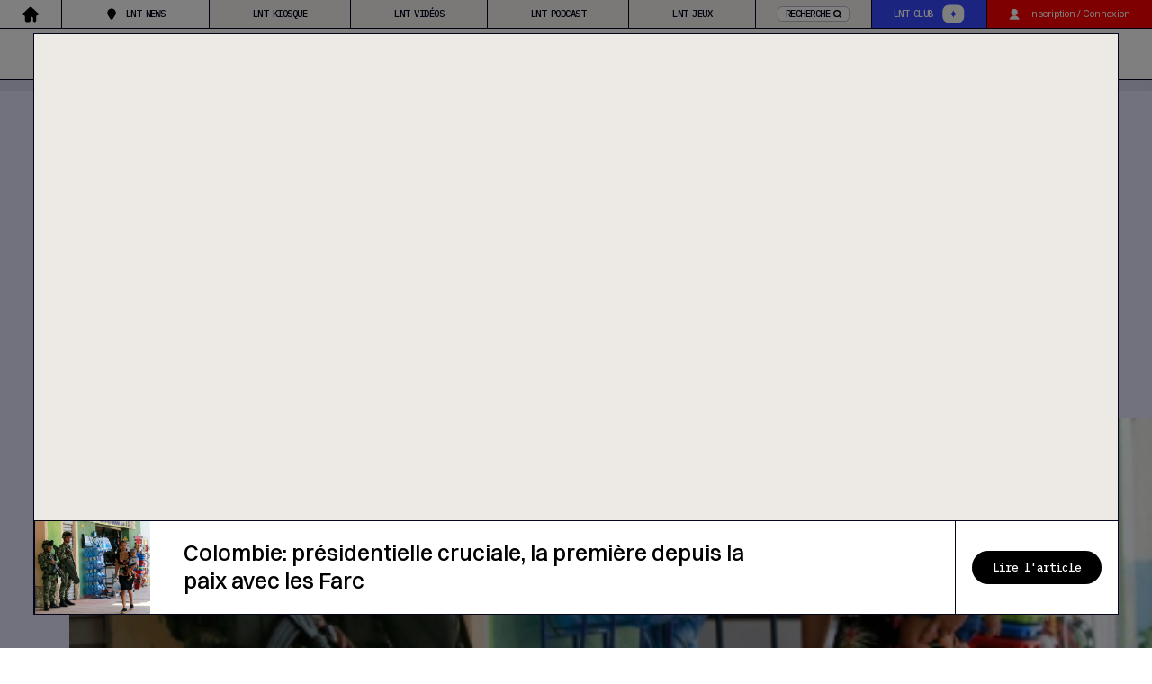

--- FILE ---
content_type: text/html; charset=UTF-8
request_url: https://lnt.ma/colombie-presidentielle-cruciale-premiere-paix-farc/
body_size: 15573
content:
<!DOCTYPE html><html lang=fr-FR><head><meta name='robots' content='index, follow, max-image-preview:large, max-snippet:-1, max-video-preview:-1'><style>img:is([sizes="auto" i], [sizes^="auto," i]){contain-intrinsic-size:3000px 1500px}</style> <script data-cfasync=false data-pagespeed-no-defer>var gtm4wp_datalayer_name="dataLayer";var dataLayer=dataLayer||[];</script> <title>Colombie: présidentielle cruciale, la première depuis la paix avec les Farc - La Nouvelle Tribune</title><link rel=canonical href=https://lnt.ma/colombie-presidentielle-cruciale-premiere-paix-farc/ ><meta property="og:locale" content="fr_FR"><meta property="og:type" content="article"><meta property="og:title" content="Colombie: présidentielle cruciale, la première depuis la paix avec les Farc - La Nouvelle Tribune"><meta property="og:description" content="La Colombie vote dimanche à la première élection présidentielle depuis la paix avec la rébellion des Farc. Un scrutin clé pour un pays polarisé par cet accord historique, que le candidat de droite et favori, Ivan Duque, promet de réviser. La paix est fragile. En proie à une corruption et des inégalités criantes, la Colombie [&hellip;]"><meta property="og:url" content="https://lnt.ma/colombie-presidentielle-cruciale-premiere-paix-farc/"><meta property="og:site_name" content="La Nouvelle Tribune"><meta property="article:publisher" content="https://www.facebook.com/LaNouvelleTribune"><meta property="article:published_time" content="2018-05-26T17:00:25+00:00"><meta property="og:image" content="https://lnt.ma/wp-content/uploads/2018/05/bogota.jpg"><meta property="og:image:width" content="512"><meta property="og:image:height" content="374"><meta property="og:image:type" content="image/jpeg"><meta name="author" content="LNT"><meta name="twitter:card" content="summary_large_image"><meta name="twitter:creator" content="@lanouvelleT"><meta name="twitter:site" content="@lanouvelleT"><meta name="twitter:label1" content="Écrit par"><meta name="twitter:data1" content="LNT"><meta name="twitter:label2" content="Durée de lecture estimée"><meta name="twitter:data2" content="4 minutes"> <script type=application/ld+json class=yoast-schema-graph>{"@context":"https://schema.org","@graph":[{"@type":"Article","@id":"https://lnt.ma/colombie-presidentielle-cruciale-premiere-paix-farc/#article","isPartOf":{"@id":"https://lnt.ma/colombie-presidentielle-cruciale-premiere-paix-farc/"},"author":{"name":"LNT","@id":"https://lnt.ma/#/schema/person/db926185d2d60a18cd88d3b467011c85"},"headline":"Colombie: présidentielle cruciale, la première depuis la paix avec les Farc","datePublished":"2018-05-26T17:00:25+00:00","mainEntityOfPage":{"@id":"https://lnt.ma/colombie-presidentielle-cruciale-premiere-paix-farc/"},"wordCount":896,"publisher":{"@id":"https://lnt.ma/#organization"},"image":{"@id":"https://lnt.ma/colombie-presidentielle-cruciale-premiere-paix-farc/#primaryimage"},"thumbnailUrl":"https://lnt.ma/wp-content/uploads/2018/05/bogota.jpg","articleSection":["International","Amériques"],"inLanguage":"fr-FR"},{"@type":"WebPage","@id":"https://lnt.ma/colombie-presidentielle-cruciale-premiere-paix-farc/","url":"https://lnt.ma/colombie-presidentielle-cruciale-premiere-paix-farc/","name":"Colombie: présidentielle cruciale, la première depuis la paix avec les Farc - La Nouvelle Tribune","isPartOf":{"@id":"https://lnt.ma/#website"},"primaryImageOfPage":{"@id":"https://lnt.ma/colombie-presidentielle-cruciale-premiere-paix-farc/#primaryimage"},"image":{"@id":"https://lnt.ma/colombie-presidentielle-cruciale-premiere-paix-farc/#primaryimage"},"thumbnailUrl":"https://lnt.ma/wp-content/uploads/2018/05/bogota.jpg","datePublished":"2018-05-26T17:00:25+00:00","breadcrumb":{"@id":"https://lnt.ma/colombie-presidentielle-cruciale-premiere-paix-farc/#breadcrumb"},"inLanguage":"fr-FR","potentialAction":[{"@type":"ReadAction","target":["https://lnt.ma/colombie-presidentielle-cruciale-premiere-paix-farc/"]}]},{"@type":"ImageObject","inLanguage":"fr-FR","@id":"https://lnt.ma/colombie-presidentielle-cruciale-premiere-paix-farc/#primaryimage","url":"https://lnt.ma/wp-content/uploads/2018/05/bogota.jpg","contentUrl":"https://lnt.ma/wp-content/uploads/2018/05/bogota.jpg","width":512,"height":374,"caption":"Des soldats colombiens en faction dans une rue de Tibu, le 27 avril 2018, dans la région du Catatumbo, frontalière du Venezuela © AFP/Archives John VIZCAINO"},{"@type":"BreadcrumbList","@id":"https://lnt.ma/colombie-presidentielle-cruciale-premiere-paix-farc/#breadcrumb","itemListElement":[{"@type":"ListItem","position":1,"name":"Home","item":"https://lnt.ma/"},{"@type":"ListItem","position":2,"name":"Colombie: présidentielle cruciale, la première depuis la paix avec les Farc"}]},{"@type":"WebSite","@id":"https://lnt.ma/#website","url":"https://lnt.ma/","name":"La Nouvelle Tribune","description":"Actualité économie - tout savoir sur les dernières infos économiques avec Lnt.ma : bourse, finance, entreprises,... Information économique marocaine et internationale en direct.","publisher":{"@id":"https://lnt.ma/#organization"},"alternateName":"Un regard engagé sur le Maroc depuis 1995.","potentialAction":[{"@type":"SearchAction","target":{"@type":"EntryPoint","urlTemplate":"https://lnt.ma/?s={search_term_string}"},"query-input":{"@type":"PropertyValueSpecification","valueRequired":true,"valueName":"search_term_string"}}],"inLanguage":"fr-FR"},{"@type":"Organization","@id":"https://lnt.ma/#organization","name":"La Nouvelle Tribune","alternateName":"LNT","url":"https://lnt.ma/","logo":{"@type":"ImageObject","inLanguage":"fr-FR","@id":"https://lnt.ma/#/schema/logo/image/","url":"https://lnt.ma/wp-content/uploads/2020/11/logo-lnt.png","contentUrl":"https://lnt.ma/wp-content/uploads/2020/11/logo-lnt.png","width":3360,"height":722,"caption":"La Nouvelle Tribune"},"image":{"@id":"https://lnt.ma/#/schema/logo/image/"},"sameAs":["https://www.facebook.com/LaNouvelleTribune","https://x.com/lanouvelleT","https://www.instagram.com/lnt.ma/?hl=fr","https://www.linkedin.com/company/la-nouvelle-tribune","https://www.youtube.com/c/lanouvelletribunemaroc"]},{"@type":"Person","@id":"https://lnt.ma/#/schema/person/db926185d2d60a18cd88d3b467011c85","name":"LNT","url":"https://lnt.ma/author/sb/"}]}</script> <link rel=stylesheet id=wp-block-library-css href='https://lnt.ma/wp-includes/css/dist/block-library/style.min.css?ver=7c500aef2aff5475d5421bbbe4779639' type=text/css media=all><style id=classic-theme-styles-inline-css>.wp-block-button__link{color:#fff;background-color:#32373c;border-radius:9999px;box-shadow:none;text-decoration:none;padding:calc(.667em + 2px) calc(1.333em + 2px);font-size:1.125em}.wp-block-file__button{background:#32373c;color:#fff;text-decoration:none}</style><style id=global-styles-inline-css>/*<![CDATA[*/:root{--wp--preset--aspect-ratio--square:1;--wp--preset--aspect-ratio--4-3:4/3;--wp--preset--aspect-ratio--3-4:3/4;--wp--preset--aspect-ratio--3-2:3/2;--wp--preset--aspect-ratio--2-3:2/3;--wp--preset--aspect-ratio--16-9:16/9;--wp--preset--aspect-ratio--9-16:9/16;--wp--preset--color--black:#000;--wp--preset--color--cyan-bluish-gray:#abb8c3;--wp--preset--color--white:#fff;--wp--preset--color--pale-pink:#f78da7;--wp--preset--color--vivid-red:#cf2e2e;--wp--preset--color--luminous-vivid-orange:#ff6900;--wp--preset--color--luminous-vivid-amber:#fcb900;--wp--preset--color--light-green-cyan:#7bdcb5;--wp--preset--color--vivid-green-cyan:#00d084;--wp--preset--color--pale-cyan-blue:#8ed1fc;--wp--preset--color--vivid-cyan-blue:#0693e3;--wp--preset--color--vivid-purple:#9b51e0;--wp--preset--gradient--vivid-cyan-blue-to-vivid-purple:linear-gradient(135deg,rgba(6,147,227,1) 0%,rgb(155,81,224) 100%);--wp--preset--gradient--light-green-cyan-to-vivid-green-cyan:linear-gradient(135deg,rgb(122,220,180) 0%,rgb(0,208,130) 100%);--wp--preset--gradient--luminous-vivid-amber-to-luminous-vivid-orange:linear-gradient(135deg,rgba(252,185,0,1) 0%,rgba(255,105,0,1) 100%);--wp--preset--gradient--luminous-vivid-orange-to-vivid-red:linear-gradient(135deg,rgba(255,105,0,1) 0%,rgb(207,46,46) 100%);--wp--preset--gradient--very-light-gray-to-cyan-bluish-gray:linear-gradient(135deg,rgb(238,238,238) 0%,rgb(169,184,195) 100%);--wp--preset--gradient--cool-to-warm-spectrum:linear-gradient(135deg,rgb(74,234,220) 0%,rgb(151,120,209) 20%,rgb(207,42,186) 40%,rgb(238,44,130) 60%,rgb(251,105,98) 80%,rgb(254,248,76) 100%);--wp--preset--gradient--blush-light-purple:linear-gradient(135deg,rgb(255,206,236) 0%,rgb(152,150,240) 100%);--wp--preset--gradient--blush-bordeaux:linear-gradient(135deg,rgb(254,205,165) 0%,rgb(254,45,45) 50%,rgb(107,0,62) 100%);--wp--preset--gradient--luminous-dusk:linear-gradient(135deg,rgb(255,203,112) 0%,rgb(199,81,192) 50%,rgb(65,88,208) 100%);--wp--preset--gradient--pale-ocean:linear-gradient(135deg,rgb(255,245,203) 0%,rgb(182,227,212) 50%,rgb(51,167,181) 100%);--wp--preset--gradient--electric-grass:linear-gradient(135deg,rgb(202,248,128) 0%,rgb(113,206,126) 100%);--wp--preset--gradient--midnight:linear-gradient(135deg,rgb(2,3,129) 0%,rgb(40,116,252) 100%);--wp--preset--font-size--small:13px;--wp--preset--font-size--medium:20px;--wp--preset--font-size--large:36px;--wp--preset--font-size--x-large:42px;--wp--preset--font-family--inter:"Inter", sans-serif;--wp--preset--font-family--cardo:Cardo;--wp--preset--spacing--20:0.44rem;--wp--preset--spacing--30:0.67rem;--wp--preset--spacing--40:1rem;--wp--preset--spacing--50:1.5rem;--wp--preset--spacing--60:2.25rem;--wp--preset--spacing--70:3.38rem;--wp--preset--spacing--80:5.06rem;--wp--preset--shadow--natural:6px 6px 9px rgba(0, 0, 0, 0.2);--wp--preset--shadow--deep:12px 12px 50px rgba(0, 0, 0, 0.4);--wp--preset--shadow--sharp:6px 6px 0px rgba(0, 0, 0, 0.2);--wp--preset--shadow--outlined:6px 6px 0px -3px rgba(255, 255, 255, 1), 6px 6px rgba(0, 0, 0, 1);--wp--preset--shadow--crisp:6px 6px 0px rgba(0, 0, 0, 1)}:where(.is-layout-flex){gap:0.5em}:where(.is-layout-grid){gap:0.5em}body .is-layout-flex{display:flex}.is-layout-flex{flex-wrap:wrap;align-items:center}.is-layout-flex>:is(*,div){margin:0}body .is-layout-grid{display:grid}.is-layout-grid>:is(*,div){margin:0}:where(.wp-block-columns.is-layout-flex){gap:2em}:where(.wp-block-columns.is-layout-grid){gap:2em}:where(.wp-block-post-template.is-layout-flex){gap:1.25em}:where(.wp-block-post-template.is-layout-grid){gap:1.25em}.has-black-color{color:var(--wp--preset--color--black) !important}.has-cyan-bluish-gray-color{color:var(--wp--preset--color--cyan-bluish-gray) !important}.has-white-color{color:var(--wp--preset--color--white) !important}.has-pale-pink-color{color:var(--wp--preset--color--pale-pink) !important}.has-vivid-red-color{color:var(--wp--preset--color--vivid-red) !important}.has-luminous-vivid-orange-color{color:var(--wp--preset--color--luminous-vivid-orange) !important}.has-luminous-vivid-amber-color{color:var(--wp--preset--color--luminous-vivid-amber) !important}.has-light-green-cyan-color{color:var(--wp--preset--color--light-green-cyan) !important}.has-vivid-green-cyan-color{color:var(--wp--preset--color--vivid-green-cyan) !important}.has-pale-cyan-blue-color{color:var(--wp--preset--color--pale-cyan-blue) !important}.has-vivid-cyan-blue-color{color:var(--wp--preset--color--vivid-cyan-blue) !important}.has-vivid-purple-color{color:var(--wp--preset--color--vivid-purple) !important}.has-black-background-color{background-color:var(--wp--preset--color--black) !important}.has-cyan-bluish-gray-background-color{background-color:var(--wp--preset--color--cyan-bluish-gray) !important}.has-white-background-color{background-color:var(--wp--preset--color--white) !important}.has-pale-pink-background-color{background-color:var(--wp--preset--color--pale-pink) !important}.has-vivid-red-background-color{background-color:var(--wp--preset--color--vivid-red) !important}.has-luminous-vivid-orange-background-color{background-color:var(--wp--preset--color--luminous-vivid-orange) !important}.has-luminous-vivid-amber-background-color{background-color:var(--wp--preset--color--luminous-vivid-amber) !important}.has-light-green-cyan-background-color{background-color:var(--wp--preset--color--light-green-cyan) !important}.has-vivid-green-cyan-background-color{background-color:var(--wp--preset--color--vivid-green-cyan) !important}.has-pale-cyan-blue-background-color{background-color:var(--wp--preset--color--pale-cyan-blue) !important}.has-vivid-cyan-blue-background-color{background-color:var(--wp--preset--color--vivid-cyan-blue) !important}.has-vivid-purple-background-color{background-color:var(--wp--preset--color--vivid-purple) !important}.has-black-border-color{border-color:var(--wp--preset--color--black) !important}.has-cyan-bluish-gray-border-color{border-color:var(--wp--preset--color--cyan-bluish-gray) !important}.has-white-border-color{border-color:var(--wp--preset--color--white) !important}.has-pale-pink-border-color{border-color:var(--wp--preset--color--pale-pink) !important}.has-vivid-red-border-color{border-color:var(--wp--preset--color--vivid-red) !important}.has-luminous-vivid-orange-border-color{border-color:var(--wp--preset--color--luminous-vivid-orange) !important}.has-luminous-vivid-amber-border-color{border-color:var(--wp--preset--color--luminous-vivid-amber) !important}.has-light-green-cyan-border-color{border-color:var(--wp--preset--color--light-green-cyan) !important}.has-vivid-green-cyan-border-color{border-color:var(--wp--preset--color--vivid-green-cyan) !important}.has-pale-cyan-blue-border-color{border-color:var(--wp--preset--color--pale-cyan-blue) !important}.has-vivid-cyan-blue-border-color{border-color:var(--wp--preset--color--vivid-cyan-blue) !important}.has-vivid-purple-border-color{border-color:var(--wp--preset--color--vivid-purple) !important}.has-vivid-cyan-blue-to-vivid-purple-gradient-background{background:var(--wp--preset--gradient--vivid-cyan-blue-to-vivid-purple) !important}.has-light-green-cyan-to-vivid-green-cyan-gradient-background{background:var(--wp--preset--gradient--light-green-cyan-to-vivid-green-cyan) !important}.has-luminous-vivid-amber-to-luminous-vivid-orange-gradient-background{background:var(--wp--preset--gradient--luminous-vivid-amber-to-luminous-vivid-orange) !important}.has-luminous-vivid-orange-to-vivid-red-gradient-background{background:var(--wp--preset--gradient--luminous-vivid-orange-to-vivid-red) !important}.has-very-light-gray-to-cyan-bluish-gray-gradient-background{background:var(--wp--preset--gradient--very-light-gray-to-cyan-bluish-gray) !important}.has-cool-to-warm-spectrum-gradient-background{background:var(--wp--preset--gradient--cool-to-warm-spectrum) !important}.has-blush-light-purple-gradient-background{background:var(--wp--preset--gradient--blush-light-purple) !important}.has-blush-bordeaux-gradient-background{background:var(--wp--preset--gradient--blush-bordeaux) !important}.has-luminous-dusk-gradient-background{background:var(--wp--preset--gradient--luminous-dusk) !important}.has-pale-ocean-gradient-background{background:var(--wp--preset--gradient--pale-ocean) !important}.has-electric-grass-gradient-background{background:var(--wp--preset--gradient--electric-grass) !important}.has-midnight-gradient-background{background:var(--wp--preset--gradient--midnight) !important}.has-small-font-size{font-size:var(--wp--preset--font-size--small) !important}.has-medium-font-size{font-size:var(--wp--preset--font-size--medium) !important}.has-large-font-size{font-size:var(--wp--preset--font-size--large) !important}.has-x-large-font-size{font-size:var(--wp--preset--font-size--x-large) !important}:where(.wp-block-post-template.is-layout-flex){gap:1.25em}:where(.wp-block-post-template.is-layout-grid){gap:1.25em}:where(.wp-block-columns.is-layout-flex){gap:2em}:where(.wp-block-columns.is-layout-grid){gap:2em}:root :where(.wp-block-pullquote){font-size:1.5em;line-height:1.6}/*]]>*/</style><link rel=stylesheet id=contact-form-7-css href='https://lnt.ma/wp-content/plugins/contact-form-7/includes/css/styles.css?ver=6.0.5' type=text/css media=all><style id=woocommerce-inline-inline-css>.woocommerce form .form-row .required{visibility:visible}</style><link rel=stylesheet id=brands-styles-css href='https://lnt.ma/wp-content/plugins/woocommerce/assets/css/brands.css?ver=9.7.1' type=text/css media=all><link rel=stylesheet id=theme-css href='https://lnt.ma/wp-content/themes/lnt-galaxies/style.css?ver=7c500aef2aff5475d5421bbbe4779639' type=text/css media=all><link rel=stylesheet id=main-css href='https://lnt.ma/wp-content/themes/lnt-galaxies/assets/css/main.css?ver=1764685975' type=text/css media=all><link rel=stylesheet id=sib-front-css-css href='https://lnt.ma/wp-content/plugins/mailin/css/mailin-front.css?ver=7c500aef2aff5475d5421bbbe4779639' type=text/css media=all> <script src="https://lnt.ma/wp-content/themes/lnt-galaxies/assets/js/jquery.min.js?ver=20221017-53" id=jquery-js></script> <script id=3d-flip-book-client-locale-loader-js-extra>var FB3D_CLIENT_LOCALE={"ajaxurl":"https:\/\/lnt.ma\/wp-admin\/admin-ajax.php","dictionary":{"Table of contents":"Table of contents","Close":"Close","Bookmarks":"Bookmarks","Thumbnails":"Thumbnails","Search":"Search","Share":"Share","Facebook":"Facebook","Twitter":"Twitter","Email":"Email","Play":"Play","Previous page":"Previous page","Next page":"Next page","Zoom in":"Zoom in","Zoom out":"Zoom out","Fit view":"Fit view","Auto play":"Auto play","Full screen":"Full screen","More":"More","Smart pan":"Smart pan","Single page":"Single page","Sounds":"Sounds","Stats":"Stats","Print":"Print","Download":"Download","Goto first page":"Goto first page","Goto last page":"Goto last page"},"images":"https:\/\/lnt.ma\/wp-content\/plugins\/interactive-3d-flipbook-powered-physics-engine\/assets\/images\/","jsData":{"urls":[],"posts":{"ids_mis":[],"ids":[]},"pages":[],"firstPages":[],"bookCtrlProps":[],"bookTemplates":[]},"key":"3d-flip-book","pdfJS":{"pdfJsLib":"https:\/\/lnt.ma\/wp-content\/plugins\/interactive-3d-flipbook-powered-physics-engine\/assets\/js\/pdf.min.js?ver=4.3.136","pdfJsWorker":"https:\/\/lnt.ma\/wp-content\/plugins\/interactive-3d-flipbook-powered-physics-engine\/assets\/js\/pdf.worker.js?ver=4.3.136","stablePdfJsLib":"https:\/\/lnt.ma\/wp-content\/plugins\/interactive-3d-flipbook-powered-physics-engine\/assets\/js\/stable\/pdf.min.js?ver=2.5.207","stablePdfJsWorker":"https:\/\/lnt.ma\/wp-content\/plugins\/interactive-3d-flipbook-powered-physics-engine\/assets\/js\/stable\/pdf.worker.js?ver=2.5.207","pdfJsCMapUrl":"https:\/\/lnt.ma\/wp-content\/plugins\/interactive-3d-flipbook-powered-physics-engine\/assets\/cmaps\/"},"cacheurl":"https:\/\/lnt.ma\/wp-content\/uploads\/3d-flip-book\/cache\/","pluginsurl":"https:\/\/lnt.ma\/wp-content\/plugins\/","pluginurl":"https:\/\/lnt.ma\/wp-content\/plugins\/interactive-3d-flipbook-powered-physics-engine\/","thumbnailSize":{"width":"181","height":"109"},"version":"1.16.15"};</script> <script src="https://lnt.ma/wp-content/plugins/interactive-3d-flipbook-powered-physics-engine/assets/js/client-locale-loader.js?ver=1.16.15" id=3d-flip-book-client-locale-loader-js async=async data-wp-strategy=async></script> <script id=sib-front-js-js-extra>var sibErrMsg={"invalidMail":"Please fill out valid email address","requiredField":"Please fill out required fields","invalidDateFormat":"Please fill out valid date format","invalidSMSFormat":"Please fill out valid phone number"};var ajax_sib_front_object={"ajax_url":"https:\/\/lnt.ma\/wp-admin\/admin-ajax.php","ajax_nonce":"c828148218","flag_url":"https:\/\/lnt.ma\/wp-content\/plugins\/mailin\/img\/flags\/"};</script> <script src="https://lnt.ma/wp-content/plugins/mailin/js/mailin-front.js?ver=1742219494" id=sib-front-js-js></script> <link rel=https://api.w.org/ href=https://lnt.ma/wp-json/ ><link rel=alternate title=JSON type=application/json href=https://lnt.ma/wp-json/wp/v2/posts/149387><link rel=EditURI type=application/rsd+xml title=RSD href=https://lnt.ma/xmlrpc.php?rsd><link rel=shortlink href='https://lnt.ma/?p=149387'><link rel=alternate title="oEmbed (JSON)" type=application/json+oembed href="https://lnt.ma/wp-json/oembed/1.0/embed?url=https%3A%2F%2Flnt.ma%2Fcolombie-presidentielle-cruciale-premiere-paix-farc%2F"><link rel=alternate title="oEmbed (XML)" type=text/xml+oembed href="https://lnt.ma/wp-json/oembed/1.0/embed?url=https%3A%2F%2Flnt.ma%2Fcolombie-presidentielle-cruciale-premiere-paix-farc%2F&#038;format=xml"> <script data-cfasync=false data-pagespeed-no-defer>var dataLayer_content={"pagePostType":"post","pagePostType2":"single-post","pageCategory":["international","amerique"],"pagePostAuthor":"LNT"};dataLayer.push(dataLayer_content);</script> <script data-cfasync=false>(function(w,d,s,l,i){w[l]=w[l]||[];w[l].push({'gtm.start':new Date().getTime(),event:'gtm.js'});var f=d.getElementsByTagName(s)[0],j=d.createElement(s),dl=l!='dataLayer'?'&l='+l:'';j.async=true;j.src='//www.googletagmanager.com/gtm.js?id='+i+dl;f.parentNode.insertBefore(j,f);})(window,document,'script','dataLayer','GTM-WW797FJ');</script> 	<noscript><style>.woocommerce-product-gallery{opacity:1 !important}</style></noscript><style class=wp-fonts-local>@font-face{font-family:Inter;font-style:normal;font-weight:300 900;font-display:fallback;src:url('https://lnt.ma/wp-content/plugins/woocommerce/assets/fonts/Inter-VariableFont_slnt,wght.woff2') format('woff2');font-stretch:normal}@font-face{font-family:Cardo;font-style:normal;font-weight:400;font-display:fallback;src:url('https://lnt.ma/wp-content/plugins/woocommerce/assets/fonts/cardo_normal_400.woff2') format('woff2')}</style><meta name="viewport" content="initial-scale=1, maximum-scale=5, width=device-width"><meta property="fb:pages" content="147084112022235"> <script>!function(f,b,e,v,n,t,s){if(f.fbq)return;n=f.fbq=function(){n.callMethod?n.callMethod.apply(n,arguments):n.queue.push(arguments)};if(!f._fbq)f._fbq=n;n.push=n;n.loaded=!0;n.version='2.0';n.queue=[];t=b.createElement(e);t.async=!0;t.src=v;s=b.getElementsByTagName(e)[0];s.parentNode.insertBefore(t,s)}(window,document,'script','//connect.facebook.net/en_US/fbevents.js');fbq('init','1607474962854594');fbq('track','PageView');</script> <noscript><img height=1 width=1 style=display:none src="https://www.facebook.com/tr?id=1607474962854594&ev=PageView&noscript=1"></noscript> <script async src="https://www.googletagmanager.com/gtag/js?id=UA-50716374-1"></script> <script>window.dataLayer=window.dataLayer||[];function gtag(){dataLayer.push(arguments);}
gtag('js',new Date());gtag('config','UA-50716374-1');</script>  <script async src="https://www.googletagmanager.com/gtag/js?id=UA-50716374-1"></script> <script>window.dataLayer=window.dataLayer||[];function gtag(){dataLayer.push(arguments);}
gtag('js',new Date());gtag('config','UA-50716374-3',{'use_amp_client_id':true});</script>  <script async src=https://securepubads.g.doubleclick.net/tag/js/gpt.js></script> <script>var gptadslots=[];var googletag=googletag||{cmd:[]};googletag.cmd.push(function(){gptadslots.push(googletag.defineSlot('/21781849044/lnt_galaxy_desk_1024x768',[1024,768],'div-gpt-ad-1742918793126-0').addService(googletag.pubads()));gptadslots.push(googletag.defineSlot('/21781849044/lnt_galaxy_desk_750x200',[750,200],'div-gpt-ad-1742920104544-0').addService(googletag.pubads()));gptadslots.push(googletag.defineSlot('/21781849044/lnt_galaxy_desk_750x200-2',[[750,200],[300,75]],'div-gpt-ad-1742918376593-0').addService(googletag.pubads()));gptadslots.push(googletag.defineSlot('/21781849044/lnt_galaxy_desk_970x250',[970,250],'div-gpt-ad-1738849217573-0').addService(googletag.pubads()));gptadslots.push(googletag.defineSlot('/21781849044/lnt_galaxy_desk_728x90',[728,90],'div-gpt-ad-1742995148074-0').addService(googletag.pubads()));gptadslots.push(googletag.defineSlot('/21781849044/lnt_galaxy_sidebar_300x250',[300,250],'div-gpt-ad-1742921962701-0').addService(googletag.pubads()));gptadslots.push(googletag.defineSlot('/21781849044/lnt_galaxy_desk_300x600',[300,600],'div-gpt-ad-1743668103259-0').addService(googletag.pubads()));gptadslots.push(googletag.defineSlot('/21781849044/lnt_galaxy_mob_300x250_1',[300,250],'div-gpt-ad-1742921307176-0').addService(googletag.pubads()));gptadslots.push(googletag.defineSlot('/21781849044/lnt_galaxy_mob_300x250_2',[300,250],'div-gpt-ad-1742921627396-0').addService(googletag.pubads()));gptadslots.push(googletag.defineSlot('/21781849044/lnt_galaxy_mob_300x250_3',[300,250],'div-gpt-ad-1742921732017-0').addService(googletag.pubads()));googletag.pubads().enableSingleRequest();googletag.pubads().setCentering(true);googletag.enableServices();});</script></head><body class="post-template-default single single-post postid-149387 single-format-standard theme-lnt-galaxies woocommerce-no-js"><header class=o_header><nav class=o_mainmenu><ul class=m_mainnav> <li class="m_mainnav--item house"> <a href=https://lnt.ma data-mid=home><img class=icon-home src=https://lnt.ma/wp-content/themes/lnt-galaxies/assets/img/icons/icon-home.svg  alt=accueil width=15 height=15></a> </li> <li class="m_mainnav--item inter inter--nav-s news is_current"> <a href=https://lnt.ma/ data-mid=news class=js-open-submenu data-location=header data-cpid=149387> LNT News </a> </li> <li class="m_mainnav--item inter inter--nav-s kiosque"> <a href=https://lnt.ma/kiosque/ data-mid=kiosque class=js-open-submenu data-location=header data-cpid=149387> LNT Kiosque </a> </li> <li class="m_mainnav--item inter inter--nav-s video"> <a href=https://lnt.ma/nos-videos/ data-mid=video class=js-open-submenu data-location=header data-cpid=149387> LNT Vidéos </a> </li> <li class="m_mainnav--item inter inter--nav-s podcast"> <a href=https://lnt.ma/nos-podcasts/ data-mid=podcast class=js-open-submenu data-location=header data-cpid=149387> LNT Podcast </a> </li> <li class="m_mainnav--item inter inter--nav-s jeux"> <a href=https://lnt.ma/tous-les-jeux/ data-mid=jeux class=js-open-submenu data-location=header data-cpid=149387> LNT jeux </a> </li> <li class="m_mainnav--item m_mainnav--item-search inter inter--nav-s search"> <a href=https://lnt.ma data-mid=search class=js-open-submenu data-location=header data-cpid=149387> <span> Recherche <img src=https://lnt.ma/wp-content/themes/lnt-galaxies/assets/img/icons/icon-search-black.svg  alt=Rechercher width=900 height=900> </span> </a> </li><li class="m_mainnav--item inter inter--nav-s club"> <a href=https://lnt.ma/lnt-club/ data-mid=club class=js-open-submenu data-location=header data-cpid=149387> LNT Club <img class=icon-premium-star src=https://lnt.ma/wp-content/themes/lnt-galaxies/assets/img/icons/icon-premium-star.svg  alt=Premium width=25 height=21> </a> </li> <li class="m_mainnav--item m_mainnav--item-usr body body--ui-opt js-user-pc"> <a href=# class=js-open-login data-cpid=149387 data-goto=https://lnt.ma/mon-compte> <img src=https://lnt.ma/wp-content/themes/lnt-galaxies/assets/img/icons/icon-usr.svg alt=utilisateur width=12 height=13> inscription / Connexion </a> </li></ul><div class="js-submenu-container m_galaxysubmenu hide"></div></nav><nav class="o_mainmenu o_mainmenu-mob"><div class=m_smallnav><div class=m_smallnav--content><p class=house> <a href=https://lnt.ma data-mid=home aria-label="Visitez notre site"> <img class=icon-home src=https://lnt.ma/wp-content/themes/lnt-galaxies/assets/img/icons/icon-home.svg alt=accueil width=15 height=15> </a></p><p class="inter inter--nav-s"> <img src=https://lnt.ma/wp-content/themes/lnt-galaxies/assets/img/icons/icon-pointer.svg alt=pointer width=12 height=13> news</p> <button class=js-open-menunav aria-label="Ouvrir le menu"> <img src=https://lnt.ma/wp-content/themes/lnt-galaxies/assets/img/icons/icon-burger-menu.svg alt="Ouvrir le menu" width=27 height=13> </button></div></div><ul class=m_mainnav> <button class=js-open-menunav aria-label="Fermer le menu"> <img src=https://lnt.ma/wp-content/themes/lnt-galaxies/assets/img/icons/icon-close.svg alt="Fermer le menu" width=27 height=25> </button> <li class="m_mainnav--item inter inter--nav-s news is_current"> <a href=https://lnt.ma/ data-mid=news data-location=header data-cpid=149387> LNT News </a> </li> <li class="m_mainnav--item inter inter--nav-s kiosque"> <a href=https://lnt.ma/kiosque/ data-mid=kiosque data-location=header data-cpid=149387> LNT Kiosque </a> </li> <li class="m_mainnav--item inter inter--nav-s video"> <a href=https://lnt.ma/nos-videos/ data-mid=video data-location=header data-cpid=149387> LNT Vidéos </a> </li> <li class="m_mainnav--item inter inter--nav-s podcast"> <a href=https://lnt.ma/nos-podcasts/ data-mid=podcast data-location=header data-cpid=149387> LNT Podcast </a> </li> <li class="m_mainnav--item inter inter--nav-s jeux"> <a href=https://lnt.ma/tous-les-jeux/ data-mid=jeux data-location=header data-cpid=149387> LNT jeux </a> </li> <li class="m_mainnav--item m_mainnav--item-search inter inter--nav-s search"> <a href=/search data-mid=search class=js-open-submenu data-location=header data-cpid=149387> <span> Recherche <img src=https://lnt.ma/wp-content/themes/lnt-galaxies/assets/img/icons/icon-search-black.svg alt=Rechercher width=900 height=900> </span> </a> </li><div class=m_mainnav-lastitems> <li class="m_mainnav--item inter inter--nav-s club"> <a href=https://lnt.ma/lnt-club/ data-mid=club data-location=header data-cpid=149387>LNT Club <span class="a_label a_label--premium">premium</span></a> </li> <li class="m_mainnav--item m_mainnav--item-usr body body--ui-opt js-user-pc"> <a href=# class=js-open-login data-cpid=149387 data-goto=https://lnt.ma/mon-compte> <img src=https://lnt.ma/wp-content/themes/lnt-galaxies/assets/img/icons/icon-usr.svg alt=utilisateur width=12 height=13> inscription / Connexion </a> </li></div></ul><div class="js-submenu-container m_galaxysubmenu hide"></div></nav></header><div class="m_galaxynav lntheme lntheme--news nav-up"><div class="m_galaxynav--container theme-bg-140"><div class=m_galaxynav--logo><h2 class="a_lnt-logo"><a href=https://lnt.ma>La Nouvelle Tribune</a></h2> <span class=m_galaxynav--logo-galaxy></span></div><ul class="m_galaxysubmenu--nav theme-bg-100 location-page" > <li class> <a href=https://lnt.ma/ class="a_button a_button--medium-notransform a_button--secondary ">La quotidienne</a> </li> <li class> <a href=https://lnt.ma/zoom/a-linternational/ class="a_button a_button--medium-notransform a_button--secondary  a_button--zoom"> <span class="a_label a_label--zoom">Zoom</span> À l'international </a> </li> <li class><a href=https://lnt.ma/cette-semaine/ class="a_button a_button--medium-notransform a_button--secondary  templates-tpl-newsweek-php">Cette semaine</a></li> <li> <a href=https://lnt.ma/search data-mid=search class="js-open-submenu a_button a_button--medium-notransform a_button--secondary ">Explorer</a> </li></ul><div class=anchors--mobile></div></div></div><div class="js_login_popup hide"><div class=js_login_popup__content><div class="o_popin-login js-popin-loader hide"><div class=o_popin-login--tabs><ul class=tab-links> <li class> <span class=js-close-login> <img src=https://lnt.ma/wp-content/themes/lnt-galaxies/assets/img/icons/icon-chevron-right.svg alt="Chevron droite" width=12 height=13> </span> </li> <li class=" active"> <a href=#login class="capt capt--label-std-notransform"> Connexion <img src=https://lnt.ma/wp-content/themes/lnt-galaxies/assets/img/icons/icon-tick.svg alt=tick width=12 height=13> </a> </li> <li> <a href=#register class="capt capt--label-std-notransform"> Inscription <img src=https://lnt.ma/wp-content/themes/lnt-galaxies/assets/img/icons/icon-usr-black.svg alt=Utilisateur width=12 height=13> </a> </li></ul><div class=tab-content><div id=login class=loader-mustache-wrapper> <img class=loader-mustache src=https://lnt.ma/wp-content/themes/lnt-galaxies/assets/img/icons/icon-mustache-animated-white.svg alt="Moustache LNT" width=151 height=44></div></div></div></div></div></div><div class="o_section o_section--center m_ad-popin js-popin-advertizing"><div class=m_ad-popin--top><div id=div-gpt-ad-1742918793126-0  class="c-ad__adslot c-ad__adslot--desktop"> <script>if(typeof googletag!=='undefined'&&googletag.cmd)googletag.cmd.push(function(){googletag.display('div-gpt-ad-1742918793126-0');});</script> </div><div id=div-gpt-ad-1742921307176-0 class="c-ad__adslot c-ad__adslot--mobile" style='max-width: 300px; max-height: 250px;'> <script>if(typeof googletag!=='undefined'&&googletag.cmd)googletag.cmd.push(function(){googletag.display('div-gpt-ad-1742921307176-0');});</script> </div></div><div class=m_ad-popin--bottom><div class=m_ad-popin--title><figure class="o_article--title-img mid-147246" ><source data-srcset=https://lnt.ma/wp-content/uploads/2018/05/bogota.jpg media="(max-width : 5000px)" width=1780 height=942 data-format=16/9><img class=lazy width=512 height=374 data-src=https://lnt.ma/wp-content/uploads/2018/05/bogota.jpg alt=bogota><figcaption>Des soldats colombiens en faction dans une rue de Tibu, le 27 avril 2018, dans la région du Catatumbo, frontalière du Venezuela © AFP/Archives John VIZCAINO</figcaption></figure><p class="title title--title-xs">Colombie: présidentielle cruciale, la première depuis la paix avec les Farc</p></div><div class="o_section o_section--center"> <button class="a_button js-popin-advertizing-close" aria-label="Lire l'article">Lire l'article</button></div></div></div><div class="o_article lntheme lntheme--news theme-bg-100 o_article-post				 is-archive		 cat-international" ><p id=breadcrumbs class=m_breadcrumbs> <a href=https://lnt.ma>Accueil</a> <span class=m_breadcrumbs--chevron></span><a href=https://lnt.ma/ >LNT News</a> <span class=m_breadcrumbs--chevron></span> <a class=a_label href=https://lnt.ma/categorie/international/ >International</a> <span class=m_breadcrumbs--chevron></span> <span class=m_breadcrumbs--last> Colombie: présidentielle cruciale, la première depuis la paix avec les Farc </span></p><div class="o_section o-article--hero o_section--padder"><div class=o_article--date> <span class="a_label a_label--archive">archive</span>		<a class=a_label href=https://lnt.ma/categorie/international/ > International	</a> <span class="body body--ui-specs">26/05/2018</span></div><div class=o_article--cat> <a class="capt capt--label-std-notransform" href=https://lnt.ma/categorie/international/amerique/ > Amériques	</a></div><div class=o_article--title><h1 class="title title--title-l">Colombie: présidentielle cruciale, la première depuis la paix avec les Farc</h1><div class="author body body--ui-specs"> Par <a href=https://lnt.ma/author/sb/ class=a_tag>LNT</a></div></div><div class="o_article--title-img-wrapper "><figure class="o_article--title-img mid-147246" ><source data-srcset=https://lnt.ma/wp-content/uploads/2018/05/bogota.jpg media="(max-width : 5000px)" width=1780 height=942 data-format=16/9><img class=lazy width=512 height=374 data-src=https://lnt.ma/wp-content/uploads/2018/05/bogota.jpg alt=bogota><figcaption>Des soldats colombiens en faction dans une rue de Tibu, le 27 avril 2018, dans la région du Catatumbo, frontalière du Venezuela © AFP/Archives John VIZCAINO</figcaption></figure></div></div><div class="o_section o_section--center o_section--ad"><div id=div-gpt-ad-1742995148074-0 class="c-ad__adslot c-ad__adslot--desktop" style='min-width: 728px; min-height: 90px;'> <script>if(typeof googletag!=='undefined'&&googletag.cmd)googletag.cmd.push(function(){googletag.display('div-gpt-ad-1742995148074-0');});</script> </div></div><div class="o_section o_section--center"><div id=js-content-layout class="o_article--content js-add-cta" data-type=regular><p>La Colombie vote dimanche à la première élection présidentielle depuis la paix avec la rébellion des Farc. Un scrutin clé pour un pays polarisé par cet accord historique, que le candidat de</p></div><div class="o_section o_section--center o_section--ad"><div id=div-gpt-ad-1742920104544-0  class="c-ad__adslot c-ad__adslot--desktop" style='max-width: 750px; max-height: 200px;'> <script>if(typeof googletag!=='undefined'&&googletag.cmd)googletag.cmd.push(function(){googletag.display('div-gpt-ad-1742920104544-0');});</script> </div><div id=div-gpt-ad-1742921307176-0 class="c-ad__adslot c-ad__adslot--mobile" style='max-width: 300px; max-height: 250px;'> <script>if(typeof googletag!=='undefined'&&googletag.cmd)googletag.cmd.push(function(){googletag.display('div-gpt-ad-1742921307176-0');});</script> </div></div></div><div class=o_section><div class=a_banner><img src=https://lnt.ma/wp-content/themes/lnt-galaxies/assets/img/icons/icon-locker-blue.svg alt="Archive Icon">Cet article provient des archives LNT</div></div></div><div class="m_cta-autopromo layout--banner premium" data-tpl=premium data-id=526210><div class=m_cta-autopromo--text><h3 class="title title--title-l">Accédez à toutes nos archives en créant un compte gratuitement</h3><div class=m_cta-autopromo--container> <a href=# class="a_button a_button--secondary a_button--login js-open-login" data-cpid data-goto=https://lnt.ma/autopromo/accedez-a-toutes-nos-archives-en-creant-un-compte-gratuitement/ > Se connecter	</a> <a class="a_button a_button--chevron premium" href=https://lnt.ma/lnt-club/nos-offres>les offres	</a></div></div><div class=m_cta-autopromo--img> <picture class=" mid-" ><img class=lazy data-src=https://lnt.ma/wp-content/themes/lnt-galaxies/assets/img/autopromo-premium.png alt></picture></div></div><footer class=o-footer><section class="wrapper-rubriques lntheme lntheme--news lasthours"><p class="a_title-rubrique inter inter--inp-m">Ces dernieres 24h</p><div class="o_section o_section--has-side o_section--padder"><div class="o_section o_section--2-3"><article class="m_card m_card--highlight type-post fake-swiper-slide pid_538771"><div class=m_card--content><div class=m_card--meta><h2 class="c-card__title-container"> <a href=https://lnt.ma/mondial-2026-ronaldo-previent-le-maroc-sera-difficile-a-battre/ class="title title--title-l">Mondial 2026: Ronaldo prévient, le Maroc sera difficile à battre</a></h2><div class="c-card__datas-container body body--ui-specs"> <a class=a_label href=https://lnt.ma/categorie/sport/football/ >Football</a>		<span class="c-tag c-tag--tertiary ">07/12/2025</span>		<span class=a_separator></span><div class=m_author><span>Par </span><a class=m_author--link href=https://lnt.ma/author/ayoub-bouazzaoui/ > LNT</a></div></div></div></div><div class=m_card--thumb-meta> <a href=https://lnt.ma/mondial-2026-ronaldo-previent-le-maroc-sera-difficile-a-battre/ class="m_card--thumb "> <picture class=" mid-538772" ><source data-srcset=https://lnt.ma/wp-content/uploads/2025/12/ronaldo-luis-nazario-de-lima-e1765109237862.jpg media="(min-width : 5000px)" width=1780 height=942 data-format=16/9><source data-srcset=https://lnt.ma/wp-content/uploads/2025/12/ronaldo-luis-nazario-de-lima-1200x720.jpg media="(min-width : 1850px)" width=1280 height=720 data-format=16/9_small><source data-srcset=https://lnt.ma/wp-content/uploads/2025/12/ronaldo-luis-nazario-de-lima-e1765109237862-600x338.jpg media="(min-width: 250px)" width=854 height=480 data-format=16/9_xsmall><img class=lazy width=1200 height=538 data-src=https://lnt.ma/wp-content/uploads/2025/12/ronaldo-luis-nazario-de-lima-e1765109237862.jpg alt=ronaldo-luis-nazario-de-lima></picture>		</a><div class="body body--preview-m m_card--preview"> <a href=https://lnt.ma/mondial-2026-ronaldo-previent-le-maroc-sera-difficile-a-battre/ > Le Maroc joue un "football merveilleux" ces dernières années, a affirmé, samedi à Washington, la légende du football brésilien et mondial, Ronaldo Nazário, qui a estimé que la sélection marocaine sera un adversaire redoutable pour le ...	</a></div></div></article></div><div class="o_section o_section--1-3"><div class=o_section--1-3--container> <span class="o_section--1-3--title body body--ui-specs">En bref</span><div class=fake-swiper><div class=fake-swiper-wrapper><article class="m_card m_card--titleonly type-post fake-swiper-slide pid_538768"><div class=m_card--content><div class=m_card--meta><h2 class="c-card__title-container"> <a href=https://lnt.ma/casablanca-coup-denvoi-du-2e-festival-des-talents-de-casablanca-casaweart-2025/ class="title title--title-xxs">Casablanca : Coup d’envoi du 2è Festival des Talents de Casablanca « CasaWeArt » 2025</a></h2><div class="c-card__datas-container body body--ui-specs"> <a class=a_label href=https://lnt.ma/categorie/culture/ >Culture</a>		<span class="c-tag c-tag--tertiary ">07/12/2025</span>		<span class=a_separator></span><div class=m_author><span>Par </span><a class=m_author--link href=https://lnt.ma/author/ayoub-bouazzaoui/ > LNT</a></div></div></div></div></article><article class="m_card m_card--titleonly type-post fake-swiper-slide pid_538763"><div class=m_card--content><div class=m_card--meta><h2 class="c-card__title-container"> <a href=https://lnt.ma/festival-de-marrakech-etoile-dor-pour-promis-le-ciel-de-la-tunisienne-erige-sehiri/ class="title title--title-xxs">Festival de Marrakech: Etoile d&rsquo;Or pour « Promis le ciel » de la Tunisienne Erige Sehiri</a></h2><div class="c-card__datas-container body body--ui-specs"> <a class=a_label href=https://lnt.ma/categorie/culture/cinema-tv/ >Cinéma / TV</a>		<span class="c-tag c-tag--tertiary ">07/12/2025</span>		<span class=a_separator></span><div class=m_author><span>Par </span><a class=m_author--link href=https://lnt.ma/author/ayoub-bouazzaoui/ > LNT</a></div></div></div></div></article><article class="m_card m_card--titleonly type-post fake-swiper-slide pid_538747"><div class=m_card--content><div class=m_card--meta><h2 class="c-card__title-container"> <a href=https://lnt.ma/dakhla-lancement-de-nouveaux-hubs-logistiques-et-commerciaux/ class="title title--title-xxs">Dakhla: Lancement de nouveaux hubs logistiques et commerciaux</a></h2><div class="c-card__datas-container body body--ui-specs"> <a class=a_label href=https://lnt.ma/categorie/economie-et-finance/economie/ >Economie</a>		<span class="c-tag c-tag--tertiary ">06/12/2025</span>		<span class=a_separator></span><div class=m_author><span>Par </span><a class=m_author--link href=https://lnt.ma/author/ayoub-bouazzaoui/ > LNT</a></div></div></div></div></article></div><div class=swiper-pagination></div></div></div></div></div></section><section class="wrapper-rubriques lntheme lntheme--news theme-bg-140"><p class="a_title-rubrique inter inter--inp-m">Les galaxies LNT</p><div class="o_section o_section--row o_section--padder m_rubriques"><div class=m_rubriques--item><article class="m_cta--vert layout--vert pid_538581" data-vid=538581><a href=https://lnt.ma/video/marrakech-une-touriste-violemment-projetee-au-sol-apres-un-vol-a-larrache/ class=m_cta--vert-bgimg> <picture class=" mid-538577" ><source data-srcset=https://lnt.ma/wp-content/uploads/2025/12/capture-decran-2025-12-02-a-16.16.23-380x380.jpg media="(max-width : 5000px)" width=380 height=380 data-format=square><img class=lazy width=1654 height=702 data-src=https://lnt.ma/wp-content/uploads/2025/12/capture-decran-2025-12-02-a-16.16.23.jpg alt=Screenshot></picture>	</a> <img class=m_cta--vert-bgicon src=https://lnt.ma/wp-content/themes/lnt-galaxies/assets/img/icons/icon-play-video.svg alt=Lecture width=54 height=54><div class=m_cta--vert-text> <a href=https://lnt.ma/nos-videos/ ><span class="a_label a_label--video">Video</span></a> <a href=https://lnt.ma/video/marrakech-une-touriste-violemment-projetee-au-sol-apres-un-vol-a-larrache/ class=m_cta--vert-title><h2 class=" title title--title-xs">Marrakech: une touriste violemment projetée au sol après un vol à l&rsquo;arraché</h2> </a><a href=https://lnt.ma/author/ayoub-bouazzaoui/ class=a_tag aria-label=Par>LNT</a></div></article><div class=m_rubriques--button> <a href=https://lnt.ma/nos-videos/ class="a_button a_button--medium-notransform a_button--secondary">LNT Vidéos</a></div></div><div class=m_rubriques--item><article class="m_cta m_cta--podcast m_cta--vert pid_530375" data-vid=530375><div class=m_cta--podcast-text> <a class="a_label a_label--podcast" href=https://lnt.ma/nos-podcasts/ >Podcast</a>		<a href=https://lnt.ma/podcast/lwip-avec-ilan-benhaim/ class=c-card__img><h2 class="title title--title-xs">L&rsquo;WIP avec Ilan Benhaim</h2> </a><div class=m_author><p class="m_author--text capt capt--label-std-notransform">Par</p><p class="capt capt--label-std-notransform"> <a href=https://lnt.ma/author/ayoub-bouazzaoui/ class=a_tag aria-label="Par LNT"><p class="capt capt--label-std-notransform">LNT</p></a></p></div></div><div class=m_cta--podcast-image> <picture class=" mid-526239" ><source data-srcset=https://lnt.ma/wp-content/uploads/2025/03/1685570864268-d6ef6038c9413858a6a58133ac8ebfd3-380x380.jpeg media="(max-width : 5000px)" width=380 height=380 data-format=square><img class=lazy width=500 height=500 data-src=https://lnt.ma/wp-content/uploads/2025/03/1685570864268-d6ef6038c9413858a6a58133ac8ebfd3.jpeg alt="L&rsquo;WIP Podcast"></picture></div><div class=audio-player> <audio class=audio-element src=https://lnt.ma/wp-content/uploads/2025/05/LWIP_1_001-FINAL.mp3 data-size=63391050></audio> <img class="play-pause play show" src=https://lnt.ma/wp-content/themes/lnt-galaxies/assets/img/icons/icon-play-podcast.svg alt=Lecture width=41 height=41> <img class="play-pause pause" src=https://lnt.ma/wp-content/themes/lnt-galaxies/assets/img/icons/icon-pause-podcast.svg alt=Pause width=54 height=54><span class=time-elapsed>0:00</span> / <span class=duration>0:00</span><div class=progress-wrapper> <label for=progress-bar style=display:none;>Barre de progression</label> <input type=range id=progress-bar class=seek-bar value=0 max=100><div class=progress-bar ></div></div><div class=volume-container> <button class="volume-icon audible show" aria-label="Baisser le volume"><img src=https://lnt.ma/wp-content/themes/lnt-galaxies/assets/img/icons/icon-audio-down.svg alt="Baisser le volume" width=12 height=12></button> <button class="volume-icon muted" aria-label="Couper le son"><img src=https://lnt.ma/wp-content/themes/lnt-galaxies/assets/img/icons/icon-audio-muted.svg alt="Couper le son" width=16 height=16></button><div class=volume-wrapper> <label for=volume-control style=display:none;>Contrôle du volume</label> <input type=range id=volume-control class=volume-slider min=0 max=1 step=0.01 value=1></div></div></div></article><div class=m_rubriques--button> <a href=https://lnt.ma/nos-podcasts/ class="a_button a_button--medium-notransform a_button--secondary">LNT Podcast</a></div></div><div class=m_rubriques--item><article class="layout--vert pid_538652"> <a href=https://lnt.ma/kiosque/ ><div class=m_kiosque-item--img> <img src=https://lnt.ma/wp-content/uploads/2025/12/journal-lnt-1423-716x942.jpg alt="Journal LNT 1423" width=716 height=942></div><div class=m_kiosque-item--container> <button class="a_label a_label--kiosque" aria-label=Ouvrir>Kiosque</button><h2 class="title title--title-xs">LNT 1423</h2><div class="date body body--ui-specs">2025-12-03</div></div></a></article><div class=m_rubriques--button> <a href=https://lnt.ma/kiosque/ class="a_button a_button--medium-notransform a_button--secondary">LNT Kiosque</a></div></div></div></section><div class="o_section o_section--center o_section--ad"><div id=div-gpt-ad-1738849217573-0 class="c-ad__adslot c-ad__adslot--desktop"> <script>if(typeof googletag!=='undefined'&&googletag.cmd)googletag.cmd.push(function(){googletag.display('div-gpt-ad-1738849217573-0');});</script> </div><div id=div-gpt-ad-1742921732017-0 class="c-ad__adslot c-ad__adslot--mobile" style='max-width: 300px; max-height: 250px;'> <script>if(typeof googletag!=='undefined'&&googletag.cmd)googletag.cmd.push(function(){googletag.display('div-gpt-ad-1742921732017-0');});</script> </div></div><div class="js_newsletter_popup hide"><div class=js_newsletter_popup__content><div class="o_popin-login js-popin-loader hide"><div class=o_popin-login--tabs><ul class=tab-links> <li class> <span class=js-close-login> <img src=https://lnt.ma/wp-content/themes/lnt-galaxies/assets/img/icons/icon-chevron-right.svg alt="Chevron droite" width=12 height=13> </span> </li> <li class=active> <a href=#login class="capt capt--label-std-notransform"> Mes newsletters <img src=https://lnt.ma/wp-content/themes/lnt-galaxies/assets/img/icons/icon-mail.svg alt=Mail width=14 height=14> </a> </li></ul><div class=tab-content><div id=login class=loader-mustache-wrapper> <img class=loader-mustache src=https://lnt.ma/wp-content/themes/lnt-galaxies/assets/img/icons/icon-mustache-animated-white.svg alt="LNT Moustache" width=151 height=44></div></div></div></div></div></div><div class="o_newsletter o_section o_section--has-side o_section--padder lntheme lntheme--news theme-bg-140"><div class=o_newsletter--container><div class=o_newsletter--content><h2 class="o_newsletter--title title--title-xs">Restez informé avec  nos newsletters</h2><p class="o_newsletter--text body--ui-infos">Inscrivez-vous à notre newsletter pour recevoir de l’information quotidiennement</p></div><div class=o_newsletter--cta> <button class="a_button a_button--mail js-open-newsletter" aria-label="S'inscrire">S'inscrire</button></div></div></div><div class="o_searchbar o_section o_section--has-side o_section--padder lntheme lntheme--news theme-bg-100"><div class=o_searchbar--container><p class=o_searchbar--content>Recherchez l'actualité qui vous intéresse :</p><form role=search method=get class=o_searchbar--cta action=https://lnt.ma/ ><div class=m_inputsearch> <input type=search class="search-field a_button a_button--secondary" placeholder=Rechercher value name=s><input type=submit class=search-submit value aria-label=Rechercher></div><div class=m_filters><div class="o_section o_section--row"><p class="m_filters-label body--ui-specs">Rubriques :</p><div class=m_filters-select> <label for=s_term style=display:none;>Choisir une </label> <select name=s_term class="s_term a_button a_button--medium-notransform a_button--secondary js-select-rubrique-all-type" id><option value=all selected=selected data-type=all> Tous</option><option value=category-74  data-type=category> National</option><option value=category-5  data-type=category> Économie et Finance</option><option value=category-6  data-type=category> International</option><option value=category-7  data-type=category> Société</option><option value=category-8  data-type=category> Culture</option><option value=category-9  data-type=category> Tech</option><option value=category-11  data-type=category> Styles</option><option value=category-10  data-type=category> Sport</option><option value=cat_videos-715  data-type=cat_videos> Micro Hamouz</option><option value=cat_videos-716  data-type=cat_videos> Now</option><option value=cat_videos-719  data-type=cat_videos> Business</option><option value=cat_videos-720  data-type=cat_videos> L'WIP</option><option value=cat_videos-725  data-type=cat_videos> BEHIND THE SCENE</option><option value=cat_videos-727  data-type=cat_videos> LNT'ART</option><option value=cat_videos-729  data-type=cat_videos> SACRÉE CHRONIQUE</option><option value=cat_videos-730  data-type=cat_videos> LNT RECAP</option><option value=cat_videos-731  data-type=cat_videos> Champions Club</option><option value=cat_videos-732  data-type=cat_videos> Inside Fans</option><option value=cat_videos-733  data-type=cat_videos> She Shapes Tech</option><option value=cat_videos-712  data-type=cat_videos> Bazz</option><option value=cat_videos-713  data-type=cat_videos> Walk &amp; Talk</option><option value=cat_videos-714  data-type=cat_videos> Le Foot by Nas</option><option value=cat_podcast-717  data-type=cat_podcast> L'WIP - Work In Progress</option><option value=cat_podcast-718  data-type=cat_podcast> Walk &amp; Talk</option> </select> <span class=m_filters-icon></span></div></div> <span class=a_separator></span><div class="o_section o_section--row"><p class="m_filters-label body--ui-specs">Média :</p> <input class="a_radio-button js-select-s-galaxy" type=radio id=s_galaxy_all name=s_galaxy value=all checked> <label class="a_radio-label body--ui-specs" for=s_galaxy_all>Tous</label> <input class="a_radio-button js-select-s-galaxy" type=radio id=s_galaxy_post name=s_galaxy value=post> <label class="a_radio-label body--ui-specs" for=s_galaxy_post>News</label> <input class="a_radio-button js-select-s-galaxy" type=radio id=s_galaxy_post_podcast name=s_galaxy value=post_podcast> <label class="a_radio-label body--ui-specs" for=s_galaxy_post_podcast>Podcast</label> <input class="a_radio-button js-select-s-galaxy" type=radio id=s_galaxy_post_videos name=s_galaxy value=post_videos> <label class="a_radio-label body--ui-specs" for=s_galaxy_post_videos>Video</label> <input class="a_radio-button js-select-s-galaxy" type=radio id=s_galaxy_club name=s_galaxy value=club> <label class="a_radio-label body--ui-specs" for=s_galaxy_club>Club</label></div></div></form></div></div><nav class="lntheme lntheme--news theme-bg-100"><ul class=m_footernav> <li class="m_footernav--item inter inter--nav-s"> <a href=/news data-mid=news class="js-open-submenu m_footernav--itemtext" data-location=footer> LNT News </a><ul class="m_galaxysubmenu--nav theme-bg-100 location-footer" > <li class> <a href=https://lnt.ma/ class="a_button a_button--medium-notransform a_button--secondary ">La quotidienne</a> </li> <li class><a href=https://lnt.ma/cette-semaine/ class="a_button a_button--medium-notransform a_button--secondary  templates-tpl-newsweek-php">Cette semaine</a></li> <li> <a href=https://lnt.ma/search data-mid=search class="js-open-submenu a_button a_button--medium-notransform a_button--secondary ">Explorer</a> </li></ul><div class=anchors--mobile></div> </li> <li class="m_footernav--item inter inter--nav-s"> <a href=/kiosque data-mid=kiosque class="js-open-submenu m_footernav--itemtext" data-location=footer> LNT Kiosque </a><ul class="m_galaxysubmenu--nav theme-bg-100 location-footer" > <li class> <a href=https://lnt.ma/kiosque/ class="a_button a_button--medium-notransform a_button--secondary ">LNT Kiosque</a> </li> <li class><a href=https://lnt.ma/kiosque/hors-serie/ class="a_button a_button--medium-notransform a_button--secondary  templates-tpl-kiosque-php">Hors série</a></li><li class><a href=https://lnt.ma/kiosque/finance/ class="a_button a_button--medium-notransform a_button--secondary  templates-tpl-kiosque-php">Finance</a></li></ul><div class=anchors--mobile></div> </li> <li class="m_footernav--item inter inter--nav-s"> <a href=/video data-mid=video class="js-open-submenu m_footernav--itemtext" data-location=footer> LNT Vidéos </a><ul class="m_galaxysubmenu--nav theme-bg-100 location-footer" > <li class> <a href=https://lnt.ma/nos-videos/ class="a_button a_button--medium-notransform a_button--secondary ">Toutes nos videos</a> </li> <li class><a href=https://lnt.ma/lnt-recap/ class="a_button a_button--medium-notransform a_button--secondary  templates-tpl-lntrecap-php">LNT Récap</a></li><li class> <a href=https://lnt.ma/cat_videos/walk-talk/ class="a_button a_button--medium-notransform a_button--secondary  a_button--medium-notransform">Walk &amp; Talk</a> </li><li class> <a href=https://lnt.ma/cat_videos/lwip-work-in-progress/ class="a_button a_button--medium-notransform a_button--secondary  a_button--medium-notransform">L'WIP</a> </li><li class> <a href=https://lnt.ma/cat_videos/nas-le-footbologue/ class="a_button a_button--medium-notransform a_button--secondary  a_button--medium-notransform">Le Foot by Nas</a> </li><li class> <a href=https://lnt.ma/cat_videos/bazz/ class="a_button a_button--medium-notransform a_button--secondary  a_button--medium-notransform">Bazz</a> </li><li class> <a href=https://lnt.ma/cat_videos/lnt-now/ class="a_button a_button--medium-notransform a_button--secondary  a_button--medium-notransform">Now</a> </li><li class> <a href=https://lnt.ma/cat_videos/lnt-business/ class="a_button a_button--medium-notransform a_button--secondary  a_button--medium-notransform">Business</a> </li></ul><div class=anchors--mobile></div> </li> <li class="m_footernav--item inter inter--nav-s"> <a href=/podcast data-mid=podcast class="js-open-submenu m_footernav--itemtext" data-location=footer> LNT Podcast </a><ul class="m_galaxysubmenu--nav theme-bg-100 location-footer" > <li class> <a href=https://lnt.ma/nos-podcasts/ class="a_button a_button--medium-notransform a_button--secondary ">Tous nos podcasts</a> </li> <li class> <a href=https://lnt.ma/cat_podcast/lwip-work-in-progress/ class="a_button a_button--medium-notransform a_button--secondary  a_button--medium-notransform">L'WIP - Work In Progress</a> </li><li class> <a href=https://lnt.ma/cat_podcast/walk-talk/ class="a_button a_button--medium-notransform a_button--secondary  a_button--medium-notransform">Walk &amp; Talk</a> </li></ul><div class=anchors--mobile></div> </li> <li class="m_footernav--item inter inter--nav-s"> <a href=/jeux data-mid=jeux class="js-open-submenu m_footernav--itemtext" data-location=footer> LNT jeux </a><ul class="m_galaxysubmenu--nav theme-bg-100 location-footer" > <li class> <a href=https://lnt.ma/tous-les-jeux/ class="a_button a_button--medium-notransform a_button--secondary ">Tous les jeux</a> </li> <li class><a href=https://lnt.ma/tous-les-jeux/mots-croises/ class="a_button a_button--medium-notransform a_button--secondary  templates-tpl-jeux-php">Mots croisés</a></li><li class><a href=https://lnt.ma/tous-les-jeux/devinestar/ class="a_button a_button--medium-notransform a_button--secondary  templates-tpl-jeux-php">DevineStar</a></li></ul><div class=anchors--mobile></div> </li> <li class="m_footernav--item inter inter--nav-s"> <a href=/club data-mid=club class="js-open-submenu m_footernav--itemtext" data-location=footer> LNT Club </a><ul class="m_galaxysubmenu--nav theme-bg-100 location-footer" > <li class> <a href=https://lnt.ma/lnt-club/ class="a_button a_button--medium-notransform a_button--secondary ">Tous les contenus prime</a> </li> <li class><a href=https://lnt.ma/lnt-club/pourquoi-rejoindre-le-club/ class="a_button a_button--medium-notransform a_button--secondary  templates-tpl-club-benefits-php">Pourquoi s'abonner</a></li><li class><a href=https://lnt.ma/lnt-club/nos-offres/ class="a_button a_button--medium-notransform a_button--secondary  templates-tpl-club-offers-php">Nos offres club</a></li></ul><div class=anchors--mobile></div> </li></ul></nav><ul class=m_categoriesnav> <li class=m_categoriesnav--item><a class="inter inter--nav-s" href=https://lnt.ma/categorie/national/ >National</a></li> <li class=m_categoriesnav--item><a class="inter inter--nav-s" href=https://lnt.ma/categorie/economie-et-finance/ >Économie et Finance</a></li> <li class=m_categoriesnav--item><a class="inter inter--nav-s" href=https://lnt.ma/categorie/international/ >International</a></li> <li class=m_categoriesnav--item><a class="inter inter--nav-s" href=https://lnt.ma/categorie/societe/ >Société</a></li> <li class=m_categoriesnav--item><a class="inter inter--nav-s" href=https://lnt.ma/categorie/culture/ >Culture</a></li> <li class=m_categoriesnav--item><a class="inter inter--nav-s" href=https://lnt.ma/categorie/tech/ >Tech</a></li> <li class=m_categoriesnav--item><a class="inter inter--nav-s" href=https://lnt.ma/categorie/styles/ >Styles</a></li> <li class=m_categoriesnav--item><a class="inter inter--nav-s" href=https://lnt.ma/categorie/sport/ >Sport</a></li></ul><div class=m-banner><div class=m-banner--logo> <a href=https://lnt.ma> <picture class=lazy><img class src=https://lnt.ma/wp-content/themes/lnt-galaxies/assets/img/lnt-logo-red.png alt=logo-lnt></picture> </a></div><ul class=m-banner--legals> <li class> <a class="inter inter--nav-s-footer" href=https://lnt.ma/mentions-legales/ >	Mentions légales et politique de confidentialité</a> </li> <li class> <a class="inter inter--nav-s-footer" href=https://fondationfahdyata.com/ >Fondation Fahd Yata</a> </li></ul><ul class=m-banner--socialnav> <li class=m-banner--socialnavitem><a href=https://www.facebook.com/LaNouvelleTribune target=_blank> <span class=u-visually-hidden>Facebook</span> <svg width=10 height=19 viewBox="0 0 10 19" fill=none xmlns=http://www.w3.org/2000/svg> <path d="M9.1051 10.625L9.60502 7.36742H6.47928V5.25348C6.47928 4.36227 6.91592 3.49355 8.31584 3.49355H9.73686V0.720078C9.73686 0.720078 8.44733 0.5 7.2144 0.5C4.64026 0.5 2.95768 2.06023 2.95768 4.88469V7.36742H0.0963135V10.625H2.95768V18.5H6.47928V10.625H9.1051Z" fill=black style=fill:black;fill-opacity:1; /> </svg> </a></li> <li class=m-banner--socialnavitem><a href=https://twitter.com/lanouvelleT target=_blank> <span class=u-visually-hidden>X</span> <svg width=20 height=20 xmlns=http://www.w3.org/2000/svg xml:space=preserve viewBox="0 0 24 24"> <path d="M18.7 1.5h3.6l-7.9 8.9 9.2 12.1h-7.2l-5.6-7.4-6.5 7.4H.7L9.1 13 .3 1.5h7.4l5.1 6.7 5.9-6.7zm-1.2 18.9h2L6.6 3.5H4.5l13 16.9z"/> </svg> </a></li> <li class=m-banner--socialnavitem><a href="https://www.instagram.com/lnt.ma/?hl=fr" target=_blank> <span class=u-visually-hidden>Instagram</span> <svg width=19 height=19 viewBox="0 0 19 19" fill=none xmlns=http://www.w3.org/2000/svg> <path d="M9.90343 4.88503C7.34893 4.88503 5.28846 6.9455 5.28846 9.5C5.28846 12.0545 7.34893 14.115 9.90343 14.115C12.4579 14.115 14.5184 12.0545 14.5184 9.5C14.5184 6.9455 12.4579 4.88503 9.90343 4.88503ZM9.90343 12.5003C8.25264 12.5003 6.90309 11.1548 6.90309 9.5C6.90309 7.8452 8.24863 6.49967 9.90343 6.49967C11.5582 6.49967 12.9038 7.8452 12.9038 9.5C12.9038 11.1548 11.5542 12.5003 9.90343 12.5003ZM15.7836 4.69625C15.7836 5.29471 15.3016 5.77268 14.7072 5.77268C14.1087 5.77268 13.6308 5.29069 13.6308 4.69625C13.6308 4.10181 14.1127 3.61983 14.7072 3.61983C15.3016 3.61983 15.7836 4.10181 15.7836 4.69625ZM18.8402 5.78874C18.7719 4.34681 18.4425 3.06956 17.3862 2.01724C16.3339 0.964911 15.0566 0.635557 13.6147 0.56326C12.1286 0.478913 7.67427 0.478913 6.18816 0.56326C4.75025 0.631541 3.47299 0.960895 2.41665 2.01322C1.36031 3.06555 1.03497 4.3428 0.962674 5.78473C0.878327 7.27084 0.878327 11.7251 0.962674 13.2113C1.03095 14.6532 1.36031 15.9304 2.41665 16.9828C3.47299 18.0351 4.74623 18.3644 6.18816 18.4367C7.67427 18.5211 12.1286 18.5211 13.6147 18.4367C15.0566 18.3685 16.3339 18.0391 17.3862 16.9828C18.4385 15.9304 18.7679 14.6532 18.8402 13.2113C18.9245 11.7251 18.9245 7.27485 18.8402 5.78874ZM16.9203 14.8058C16.607 15.593 16.0005 16.1995 15.2092 16.5168C14.0244 16.9868 11.2128 16.8783 9.90343 16.8783C8.59405 16.8783 5.77847 16.9828 4.59762 16.5168C3.81038 16.2036 3.20389 15.5971 2.88658 14.8058C2.41665 13.6209 2.5251 10.8094 2.5251 9.5C2.5251 8.19062 2.42067 5.37504 2.88658 4.19419C3.19987 3.40695 3.80636 2.80046 4.59762 2.48315C5.78249 2.01322 8.59405 2.12167 9.90343 2.12167C11.2128 2.12167 14.0284 2.01724 15.2092 2.48315C15.9965 2.79644 16.603 3.40293 16.9203 4.19419C17.3902 5.37906 17.2818 8.19062 17.2818 9.5C17.2818 10.8094 17.3902 13.625 16.9203 14.8058Z" fill=black style=fill:black;fill-opacity:1; /> </svg> </a></li> <li class=m-banner--socialnavitem><a href=https://www.linkedin.com/company/la-nouvelle-tribune target=_blank> <span class=u-visually-hidden>Linkedin</span> <svg width=19 height=19 viewBox="0 0 19 19" fill=none xmlns=http://www.w3.org/2000/svg> <path d="M4.93252 18.5H1.20065V6.48232H4.93252V18.5ZM3.06457 4.843C1.87124 4.843 0.90332 3.85458 0.90332 2.66125C0.90332 2.08805 1.13102 1.53833 1.53634 1.13302C1.94165 0.727703 2.49137 0.5 3.06457 0.5C3.63777 0.5 4.1875 0.727703 4.59281 1.13302C4.99812 1.53833 5.22583 2.08805 5.22583 2.66125C5.22583 3.85458 4.2575 4.843 3.06457 4.843ZM18.8997 18.5H15.1759V12.6499C15.1759 11.2556 15.1477 9.46766 13.2356 9.46766C11.2953 9.46766 10.998 10.9824 10.998 12.5494V18.5H7.27016V6.48232H10.8493V8.12164H10.9016C11.3998 7.17743 12.6168 6.18097 14.4325 6.18097C18.2094 6.18097 18.9037 8.66808 18.9037 11.8985V18.5H18.8997Z" fill=black style=fill:black;fill-opacity:1; /> </svg> </a></li></ul></div></footer><style>:root{-webkit-user-select:none;-webkit-touch-callout:none;-ms-user-select:none;-moz-user-select:none;user-select:none}</style> <script>/*<![CDATA[*/document.oncontextmenu=function(event){if(event.target.tagName!='INPUT'&&event.target.tagName!='TEXTAREA'){event.preventDefault();}};document.ondragstart=function(){if(event.target.tagName!='INPUT'&&event.target.tagName!='TEXTAREA'){event.preventDefault();}};/*]]>*/</script> <script>(function(){var c=document.body.className;c=c.replace(/woocommerce-no-js/,'woocommerce-js');document.body.className=c;})();</script> <link rel=stylesheet id=wc-blocks-style-css href='https://lnt.ma/wp-content/plugins/woocommerce/assets/client/blocks/wc-blocks.css?ver=wc-9.7.1' type=text/css media=all> <script src="https://lnt.ma/wp-content/plugins/advanced-form-integration/assets/js/js.cookie.js?ver=1.108.1" id=js.cookie-js></script> <script src="https://lnt.ma/wp-content/plugins/advanced-form-integration/assets/js/utm-grabber.js?ver=1.108.1" id=afi-utm-grabber-js></script> <script src="https://lnt.ma/wp-includes/js/dist/hooks.min.js?ver=4d63a3d491d11ffd8ac6" id=wp-hooks-js></script> <script src="https://lnt.ma/wp-includes/js/dist/i18n.min.js?ver=5e580eb46a90c2b997e6" id=wp-i18n-js></script> <script id=wp-i18n-js-after>wp.i18n.setLocaleData({'text direction\u0004ltr':['ltr']});</script> <script src="https://lnt.ma/wp-content/plugins/contact-form-7/includes/swv/js/index.js?ver=6.0.5" id=swv-js></script> <script id=contact-form-7-js-translations>(function(domain,translations){var localeData=translations.locale_data[domain]||translations.locale_data.messages;localeData[""].domain=domain;wp.i18n.setLocaleData(localeData,domain);})("contact-form-7",{"translation-revision-date":"2025-02-06 12:02:14+0000","generator":"GlotPress\/4.0.1","domain":"messages","locale_data":{"messages":{"":{"domain":"messages","plural-forms":"nplurals=2; plural=n > 1;","lang":"fr"},"This contact form is placed in the wrong place.":["Ce formulaire de contact est plac\u00e9 dans un mauvais endroit."],"Error:":["Erreur\u00a0:"]}},"comment":{"reference":"includes\/js\/index.js"}});</script> <script id=contact-form-7-js-before>var wpcf7={"api":{"root":"https:\/\/lnt.ma\/wp-json\/","namespace":"contact-form-7\/v1"},"cached":1};</script> <script src="https://lnt.ma/wp-content/plugins/contact-form-7/includes/js/index.js?ver=6.0.5" id=contact-form-7-js></script> <script id=wami_main-js-extra>var wami_js={"themeurl":"https:\/\/lnt.ma\/wp-content\/themes\/lnt-galaxies","ajaxurl":"https:\/\/lnt.ma\/wp-admin\/admin-ajax.php","siteurl":"https:\/\/lnt.ma"};</script> <script src="https://lnt.ma/wp-content/themes/lnt-galaxies/assets/js/main.js?ver=1763044274" id=wami_main-js></script> <script src="https://lnt.ma/wp-content/plugins/woocommerce/assets/js/sourcebuster/sourcebuster.min.js?ver=9.7.1" id=sourcebuster-js-js></script> <script id=wc-order-attribution-js-extra>var wc_order_attribution={"params":{"lifetime":1.0e-5,"session":30,"base64":false,"ajaxurl":"https:\/\/lnt.ma\/wp-admin\/admin-ajax.php","prefix":"wc_order_attribution_","allowTracking":true},"fields":{"source_type":"current.typ","referrer":"current_add.rf","utm_campaign":"current.cmp","utm_source":"current.src","utm_medium":"current.mdm","utm_content":"current.cnt","utm_id":"current.id","utm_term":"current.trm","utm_source_platform":"current.plt","utm_creative_format":"current.fmt","utm_marketing_tactic":"current.tct","session_entry":"current_add.ep","session_start_time":"current_add.fd","session_pages":"session.pgs","session_count":"udata.vst","user_agent":"udata.uag"}};</script> <script src="https://lnt.ma/wp-content/plugins/woocommerce/assets/js/frontend/order-attribution.min.js?ver=9.7.1" id=wc-order-attribution-js></script> <script class=teads src=//a.teads.tv/page/211683/tag async=true></script> <script defer src="https://static.cloudflareinsights.com/beacon.min.js/vcd15cbe7772f49c399c6a5babf22c1241717689176015" integrity="sha512-ZpsOmlRQV6y907TI0dKBHq9Md29nnaEIPlkf84rnaERnq6zvWvPUqr2ft8M1aS28oN72PdrCzSjY4U6VaAw1EQ==" data-cf-beacon='{"version":"2024.11.0","token":"93115ef95493404e94262e4e541df235","server_timing":{"name":{"cfCacheStatus":true,"cfEdge":true,"cfExtPri":true,"cfL4":true,"cfOrigin":true,"cfSpeedBrain":true},"location_startswith":null}}' crossorigin="anonymous"></script>
</body></html>

--- FILE ---
content_type: text/html; charset=utf-8
request_url: https://www.google.com/recaptcha/api2/aframe
body_size: 268
content:
<!DOCTYPE HTML><html><head><meta http-equiv="content-type" content="text/html; charset=UTF-8"></head><body><script nonce="FZBKLmAWyGtPnf24SRhlQw">/** Anti-fraud and anti-abuse applications only. See google.com/recaptcha */ try{var clients={'sodar':'https://pagead2.googlesyndication.com/pagead/sodar?'};window.addEventListener("message",function(a){try{if(a.source===window.parent){var b=JSON.parse(a.data);var c=clients[b['id']];if(c){var d=document.createElement('img');d.src=c+b['params']+'&rc='+(localStorage.getItem("rc::a")?sessionStorage.getItem("rc::b"):"");window.document.body.appendChild(d);sessionStorage.setItem("rc::e",parseInt(sessionStorage.getItem("rc::e")||0)+1);localStorage.setItem("rc::h",'1765157582289');}}}catch(b){}});window.parent.postMessage("_grecaptcha_ready", "*");}catch(b){}</script></body></html>

--- FILE ---
content_type: text/css
request_url: https://lnt.ma/wp-content/themes/lnt-galaxies/style.css?ver=7c500aef2aff5475d5421bbbe4779639
body_size: -182
content:
/*
Theme Name: LNT Galaxies
Author: WAMI Concept
Author URI: http://www.wami-concept.com
Version: 3.0.0
Text Domain: wami
*/

--- FILE ---
content_type: text/css
request_url: https://api.fontshare.com/v2/css?f[]=switzer@1&display=swap
body_size: 619
content:
/* Switzer */
@font-face {
  font-family: 'Switzer';
  src: url('//cdn.fontshare.com/wf/HJHZ26OECMTXRH7JXPFC7EVIHDSLT2RA/LJRNLR7WCPF3PY3SZ7B2LHNUTQMFNCHL/4MCJYGQDIOOXHWSIIB2OYNDBEALJSOGN.woff2') format('woff2'),
       url('//cdn.fontshare.com/wf/HJHZ26OECMTXRH7JXPFC7EVIHDSLT2RA/LJRNLR7WCPF3PY3SZ7B2LHNUTQMFNCHL/4MCJYGQDIOOXHWSIIB2OYNDBEALJSOGN.woff') format('woff'),
       url('//cdn.fontshare.com/wf/HJHZ26OECMTXRH7JXPFC7EVIHDSLT2RA/LJRNLR7WCPF3PY3SZ7B2LHNUTQMFNCHL/4MCJYGQDIOOXHWSIIB2OYNDBEALJSOGN.ttf') format('truetype');
  font-weight: 100 900;
  font-display: swap;
  font-style: normal;
}




--- FILE ---
content_type: image/svg+xml
request_url: https://lnt.ma/wp-content/themes/lnt-galaxies/assets/img/icons/icon-mustache-black.svg
body_size: 181
content:
<svg width="24" height="10" viewBox="0 0 24 10" fill="none" xmlns="http://www.w3.org/2000/svg">
<path fill-rule="evenodd" clip-rule="evenodd" d="M12 5.1627C11.2099 3.66196 8.25802 2.93871 6.53821 4.01284C6.18133 4.23573 5.78121 4.56636 5.36275 4.91215C4.4827 5.63937 3.52155 6.43361 2.71096 6.43361C1.51495 6.43361 0.504983 5.28086 0 4.70448C0.451827 6.3875 1.59468 9.22985 5.5814 9.47687C8.92617 9.68411 11.3168 8.47256 12 6.8925C12.6832 8.47256 15.0738 9.68412 18.4186 9.47688C22.4053 9.22986 23.5482 6.38751 24 4.70449C23.495 5.28086 22.4851 6.43361 21.289 6.43361C20.4785 6.43361 19.5173 5.63938 18.6372 4.91216C18.2188 4.56637 17.8187 4.23573 17.4618 4.01284C15.742 2.93872 12.7901 3.66196 12 5.1627Z" fill="black" style="fill:black;fill-opacity:1;"/>
</svg>


--- FILE ---
content_type: image/svg+xml
request_url: https://lnt.ma/wp-content/themes/lnt-galaxies/assets/img/icons/icon-chevron-down.svg
body_size: 284
content:
<svg width="12" height="12" viewBox="0 0 12 12" fill="none" xmlns="http://www.w3.org/2000/svg">
<g clip-path="url(#clip0_25_1018)">
<path fill-rule="evenodd" clip-rule="evenodd" d="M11.4847 4.75778C11.9075 4.3349 11.9075 3.64929 11.4847 3.22641C11.0618 2.80353 10.3762 2.80353 9.95328 3.22641L8.38773 4.79196C7.13806 6.04163 5.11193 6.04163 3.86225 4.79195L2.29671 3.22642C1.87384 2.80354 1.18822 2.80354 0.765342 3.22642C0.342466 3.64929 0.342465 4.33491 0.765342 4.75779L5.3445 9.33695C5.34933 9.34197 5.35422 9.34695 5.35917 9.35189C5.55739 9.55012 5.81334 9.65542 6.07291 9.66781C6.08899 9.66858 6.10509 9.66899 6.12119 9.66904C6.39963 9.67006 6.67838 9.56435 6.89083 9.3519C6.89591 9.34681 6.90094 9.34169 6.9059 9.33653L11.4847 4.75778Z" fill="black" style="fill:black;fill-opacity:1;"/>
</g>
<defs>
<clipPath id="clip0_25_1018">
<rect width="12" height="7.2" fill="white" style="fill:white;fill-opacity:1;" transform="translate(0 2.66667)"/>
</clipPath>
</defs>
</svg>


--- FILE ---
content_type: image/svg+xml
request_url: https://lnt.ma/wp-content/themes/lnt-galaxies/assets/img/icons/icon-play-video.svg
body_size: -9
content:
<svg width="54" height="54" viewBox="0 0 54 54" fill="none" xmlns="http://www.w3.org/2000/svg">
<rect x="0.5" y="0.5" width="53" height="53" fill="#FFE819" stroke="black" style="fill:#FFE819;fill:color(display-p3 1.0000 0.9097 0.0974);fill-opacity:1;stroke:black;stroke-opacity:1;"/>
<path d="M37 27.5L19.75 37.4593L19.75 17.5407L37 27.5Z" fill="black" style="fill:black;fill-opacity:1;"/>
</svg>


--- FILE ---
content_type: image/svg+xml
request_url: https://lnt.ma/wp-content/themes/lnt-galaxies/assets/img/icons/icon-search-black.svg
body_size: 45
content:
<svg xmlns="http://www.w3.org/2000/svg" fill="none" viewBox="0 0 14 14">
  <g clip-path="url(#a)">
    <rect width="5.947" height="1.745" x="9.617" y="8.383" fill="#000" rx=".872" transform="rotate(45 9.617 8.383)"/>
    <circle cx="5.833" cy="5.833" r="4.883" stroke="#000" stroke-width="1.9"/>
  </g>
  <defs>
    <clipPath id="a">
      <path fill="#fff" d="M0 14V0h14v14z"/>
    </clipPath>
  </defs>
</svg>

--- FILE ---
content_type: image/svg+xml
request_url: https://lnt.ma/wp-content/themes/lnt-galaxies/assets/img/lnt-logo-black.svg
body_size: 6665
content:
<svg width="445" height="97" viewBox="0 0 445 97" fill="none" xmlns="http://www.w3.org/2000/svg">
<g clip-path="url(#clip0_1837_52513)">
<path d="M253.07 87.82C253.07 89.74 253.04 91.67 253.08 93.59C253.1 94.45 252.82 94.76 251.94 94.76C248.05 94.73 244.16 94.75 240.27 94.74C239.09 94.74 239.08 94.72 239.08 93.49C239.08 66.04 239.08 38.58 239.06 11.13C239.06 9.76002 238.81 8.37002 238.52 7.02002C238.24 5.70002 237.38 4.78002 236.07 4.35002C235.14 4.04002 234.21 3.74002 233.26 3.54002C232.53 3.38002 232.14 3.02002 232.11 2.28002C231.99 -0.149984 231.46 -0.00998385 234.12 0.0200161C240.32 0.0800162 246.51 0.190016 252.71 0.240016C253.63 0.240016 253.9 0.600016 253.9 1.49002C253.88 10.6 253.88 19.71 253.88 28.82C253.88 29.16 253.88 29.5 253.88 30.05C254.24 29.81 254.43 29.69 254.62 29.56C256.99 27.89 259.19 25.86 261.76 24.61C267.17 21.97 272.6 22.2 277.6 25.87C280.06 27.67 281.48 30.25 282.42 33.09C283.38 35.99 283.82 38.99 283.82 42.05C283.82 53.72 283.85 65.39 283.81 77.06C283.79 81.4 283.1 85.63 280.85 89.46C278.62 93.25 275.31 95.42 270.93 95.95C268.23 96.27 265.56 96.1 262.96 95.33C259.99 94.45 257.64 92.61 255.59 90.35C254.82 89.49 254.08 88.61 253.32 87.74C253.24 87.78 253.15 87.82 253.07 87.85V87.82ZM253.88 59.55C253.88 66.09 253.87 72.64 253.9 79.18C253.9 79.66 254.06 80.37 254.4 80.58C256.03 81.59 257.67 82.65 259.44 83.35C262.72 84.63 266.93 83.86 268.11 79.23C268.64 77.17 268.98 75.01 269 72.88C269.1 63.97 269.08 55.05 269.02 46.13C269.01 44.31 268.76 42.47 268.41 40.68C267.79 37.54 265.91 35.6 263.4 35.32C261.71 35.13 260.03 35.24 258.49 36.01C257.23 36.65 256.03 37.43 254.8 38.12C254.12 38.5 253.86 39.02 253.87 39.82C253.9 46.4 253.89 52.97 253.89 59.55H253.88Z" fill="black" style="fill:black;fill-opacity:1;"/>
<path d="M429.09 62.45C424.35 62.45 419.6 62.47 414.86 62.43C413.96 62.43 413.64 62.67 413.68 63.6C413.82 67.86 413.83 72.13 414.04 76.39C414.15 78.58 414.97 80.63 416.66 82.12C420.7 85.67 427.29 83.83 428.77 78.64C429.37 76.55 429.41 74.29 429.61 72.1C429.72 70.84 429.69 70.77 430.97 70.77C435.11 70.77 439.26 70.79 443.4 70.76C444.19 70.76 444.48 71 444.45 71.79C444.22 77.32 443.34 82.68 440.3 87.45C438.38 90.46 435.74 92.64 432.45 94.07C429.29 95.45 425.97 95.98 422.57 96.06C417.9 96.16 413.36 95.55 409.21 93.22C404.79 90.73 402.1 86.86 400.59 82.11C399.46 78.56 398.92 74.91 398.91 71.18C398.9 62.99 398.83 54.79 398.97 46.6C399.05 42.02 399.9 37.52 402.02 33.4C404.64 28.31 408.82 25.14 414.41 23.79C417.58 23.03 420.78 22.73 424.01 23C428.74 23.4 433.23 24.57 436.95 27.77C439.74 30.17 441.51 33.22 442.68 36.66C443.93 40.35 444.4 44.17 444.43 48.04C444.46 52.47 444.42 56.9 444.46 61.32C444.46 62.18 444.22 62.47 443.33 62.46C438.59 62.42 433.84 62.44 429.1 62.44L429.09 62.45ZM421.61 50.17C423.95 50.17 426.29 50.17 428.63 50.17C429.14 50.17 429.6 50.14 429.61 49.46C429.63 46.65 429.74 43.83 429.03 41.07C428.65 39.58 428.07 38.15 426.92 37.11C422.71 33.31 416.25 35.06 414.51 40.45C413.6 43.26 413.7 46.18 413.67 49.09C413.67 49.92 413.96 50.19 414.78 50.18C417.06 50.14 419.33 50.17 421.61 50.17Z" fill="black" style="fill:black;fill-opacity:1;"/>
<path d="M323.62 87.83C322.44 88.82 321.48 89.61 320.54 90.43C316.77 93.71 312.58 95.92 307.42 96.03C304.74 96.09 302.19 95.89 299.83 94.54C296.65 92.71 294.96 89.81 294.22 86.35C293.85 84.63 293.7 82.84 293.7 81.08C293.65 70.01 293.7 58.94 293.67 47.88C293.66 43.36 293.58 38.84 293.48 34.32C293.46 33.38 293.29 32.43 293.04 31.52C292.71 30.3 291.93 29.4 290.75 28.9C290.14 28.65 289.5 28.45 288.88 28.23C288.33 28.03 287.42 27.96 287.3 27.62C287.04 26.85 287.11 25.94 287.2 25.1C287.22 24.89 287.8 24.59 288.13 24.59C293.69 24.47 299.25 24.38 304.81 24.3C305.73 24.29 306.65 24.32 307.56 24.29C308.23 24.27 308.49 24.56 308.45 25.19C308.44 25.38 308.45 25.57 308.45 25.76C308.45 43.37 308.49 60.99 308.42 78.6C308.4 83.01 311.71 84.46 315.08 83.66C316.56 83.31 317.97 82.57 319.33 81.85C320.38 81.3 321.37 80.58 322.28 79.8C322.63 79.5 322.82 78.83 322.83 78.32C322.86 70.98 322.85 63.65 322.85 56.31C322.85 46.1 322.85 35.88 322.85 25.67C322.85 24.33 322.88 24.3 324.24 24.3C328.32 24.3 332.4 24.3 336.48 24.3C337.65 24.3 337.74 24.38 337.74 25.53C337.74 48.24 337.74 70.94 337.76 93.65C337.76 94.55 337.44 94.79 336.6 94.78C332.68 94.75 328.76 94.75 324.84 94.78C323.96 94.78 323.58 94.54 323.63 93.59C323.7 92.08 323.65 90.55 323.65 89.04C323.65 88.74 323.65 88.44 323.65 87.85L323.62 87.83Z" fill="black" style="fill:black;fill-opacity:1;"/>
<path d="M362.09 31.18C363.67 29.87 365.02 28.79 366.34 27.67C370.67 23.99 375.74 22.42 381.31 23.04C386.58 23.63 390.06 26.76 391.45 32.51C391.82 34.03 392 35.64 392 37.21C392.04 55.9 392.02 74.6 392.02 93.29C392.02 94.2634 391.53 94.75 390.55 94.75C386.6 94.75 382.64 94.75 378.69 94.75C377.777 94.75 377.32 94.3 377.32 93.4C377.32 75.88 377.29 58.35 377.34 40.83C377.35 35.84 374.21 34.71 370.43 35.44C367.66 35.97 365.46 37.73 363.27 39.39C362.96 39.62 362.89 40.3 362.89 40.77C362.87 49.56 362.87 58.36 362.87 67.15C362.87 75.88 362.87 84.61 362.87 93.34C362.87 94.74 362.85 94.76 361.43 94.75C358.87 94.75 356.3 94.7 353.74 94.76C349.98 94.85 346.23 95.02 342.48 95.13C341.03 95.17 341.03 95.13 341.02 93.66C341.02 92.4134 341.63 91.6634 342.85 91.41C346.51 90.65 347.88 89.12 347.92 85.33C348.02 75.08 348.04 64.84 348.06 54.59C348.08 44.94 348.06 35.3 348.06 25.65C348.06 24.31 348.1 24.28 349.46 24.28C353.19 24.28 356.92 24.28 360.66 24.28C362.1 24.28 362.1 24.28 362.1 25.69C362.1 27.42 362.1 29.14 362.1 31.17L362.09 31.18Z" fill="black" style="fill:black;fill-opacity:1;"/>
<path d="M150.47 54.67C150.47 67.6 150.47 80.54 150.47 93.47C150.47 94.69 150.43 94.74 149.17 94.74C140.69 94.74 132.22 94.74 123.74 94.74C122.5 94.74 122.42 94.68 122.44 93.48C122.48 91.4 121.94 91.3 124.63 91C126.59 90.79 128.58 90.38 130.41 89.68C132.88 88.73 133.59 86.43 133.88 84C133.94 83.47 133.96 82.93 133.96 82.39C134 62.25 134.04 42.1 134.08 21.96C134.08 19.94 134.08 17.91 134.08 15.89C134.08 15.0767 133.66 14.67 132.82 14.67C128.42 14.67 124.03 14.65 119.63 14.69C118.73 14.69 118.41 14.44 118.42 13.51C118.46 9.48999 118.46 5.47999 118.42 1.45999C118.42 0.609988 118.65 0.299988 119.54 0.299988C134.69 0.319988 149.84 0.319988 164.99 0.299988C165.83 0.299988 166.08 0.579988 166.07 1.39999C166.04 5.44999 166.03 9.49999 166.07 13.54C166.08 14.49 165.72 14.7 164.85 14.7C160.42 14.66 155.99 14.7 151.57 14.67C150.7 14.67 150.45 14.92 150.45 15.79C150.48 28.76 150.47 41.72 150.47 54.69V54.67Z" fill="black" style="fill:black;fill-opacity:1;"/>
<path d="M183.42 32.09C184.06 31.25 184.66 30.37 185.36 29.57C187.83 26.73 190.85 24.81 194.48 23.73C196.92 23.01 199.38 22.91 201.88 22.93C202.61 22.93 202.91 23.2 202.9 23.93C202.89 28.45 202.9 32.97 202.9 37.49C202.9 38.24 202.6 38.42 201.89 38.23C198.95 37.43 195.98 36.93 192.91 37.03C188.55 37.17 185.08 39.84 184.08 43.98C183.87 44.86 183.8 45.8 183.8 46.71C183.78 62.2 183.79 77.7 183.8 93.19C183.8 94.2233 183.3 94.74 182.3 94.74C175.91 94.74 169.53 94.74 163.14 94.74C161.89 94.74 161.85 94.72 161.87 93.46C161.91 91.52 161.36 91.46 163.87 91C167 90.42 168.61 88.55 168.84 85.21C168.98 83.16 169.01 81.1 169.01 79.05C169.02 61.25 169.01 43.45 169.01 25.65C169.01 24.7367 169.456 24.28 170.35 24.28C174.24 24.28 178.13 24.31 182.02 24.26C182.97 24.25 183.22 24.59 183.2 25.47C183.16 27.64 183.19 29.82 183.19 31.99C183.27 32.02 183.34 32.05 183.42 32.08V32.09Z" fill="black" style="fill:black;fill-opacity:1;"/>
<path d="M68.4199 90.9C67.1699 91.75 66.1499 92.53 65.0399 93.18C60.9099 95.61 56.5199 96.48 51.8499 95.13C48.5199 94.17 46.2499 91.9 45.3699 88.64C43.3799 81.25 45.1399 74.78 50.7399 69.45C54.7299 65.65 59.6099 63.36 64.5999 61.23C65.4399 60.87 66.3199 60.59 67.1399 60.19C67.4499 60.04 67.8499 59.64 67.8599 59.35C67.9299 57.4 68.0099 55.43 67.3799 53.53C66.7799 51.75 65.5999 50.67 63.7299 50.38C62.2899 50.16 60.8799 50.24 59.5499 50.84C57.4999 51.77 56.9699 53.66 56.6799 55.65C56.3899 57.63 56.4099 57.64 54.3799 57.64C51.6899 57.64 48.9999 57.64 46.3099 57.64C45.7299 57.64 45.3199 57.58 45.4099 56.81C45.8499 53.18 46.7399 49.73 49.1299 46.83C51.0399 44.51 53.4399 42.95 56.2799 42.06C60.3599 40.77 64.5299 40.79 68.6499 41.66C72.0799 42.38 75.0499 44.03 76.9399 47.17C78.3799 49.56 78.9599 52.18 78.9499 54.95C78.9499 65.96 78.9499 76.96 78.9499 87.97C78.9499 88.25 78.9299 88.54 78.9599 88.82C79.0399 89.53 79.4399 89.91 80.1199 89.56C80.8099 89.21 81.4999 88.79 82.0799 88.27C82.6399 87.77 82.9899 87.81 83.3499 88.41C83.3699 88.44 83.3799 88.46 83.3999 88.49C84.4599 90.03 84.4199 90.01 82.9999 91.31C80.5499 93.54 77.7399 94.94 74.4199 95.07C72.8199 95.13 71.1999 94.91 69.5999 94.74C69.3699 94.71 69.0799 94.25 69.0099 93.94C68.7799 93 68.6299 92.03 68.4199 90.89V90.9ZM67.8899 68.36C67.4699 68.51 67.2099 68.55 67.0199 68.68C64.4499 70.5 61.7799 72.21 59.3499 74.2C57.1899 75.97 55.8699 78.35 55.7499 81.25C55.5999 84.72 56.8499 86.44 60.4699 86.52C62.9599 86.58 64.7899 85.22 66.4699 83.53C67.6299 82.36 67.9899 81.06 67.9299 79.43C67.8199 76.15 67.8999 72.86 67.8999 69.57C67.8999 69.23 67.8999 68.89 67.8999 68.35L67.8899 68.36Z" fill="black" style="fill:black;fill-opacity:1;"/>
<path d="M20.9 54.05C20.9 63.6 20.9 73.15 20.9 82.7C20.9 83.56 21.34 83.99 22.22 83.99C27.69 83.99 33.16 83.99 38.63 83.99C39.82 83.99 39.89 84.05 39.9 85.19C39.9 88 39.88 90.82 39.92 93.63C39.93 94.45 39.66 94.75 38.83 94.75C26.21 94.73 13.6 94.73 0.98004 94.75C0.22004 94.75 4.0155e-05 94.46 4.0155e-05 93.74C4.0155e-05 92.14 -0.0299599 92.16 1.55004 91.94C2.55004 91.8 3.55004 91.63 4.53004 91.4C7.12004 90.79 8.27004 89.44 8.51004 86.79C8.57004 86.1 8.60004 85.4 8.60004 84.71C8.64004 65.08 8.68004 45.44 8.72004 25.81C8.72004 25.49 8.63004 25.13 8.75004 24.87C8.89004 24.57 9.21004 24.13 9.46004 24.13C13.03 24.08 16.61 24.1 20.18 24.09C20.87 24.09 20.92 24.5 20.92 25.03C20.91 27.56 20.92 30.09 20.92 32.62C20.92 39.77 20.92 46.91 20.92 54.06L20.9 54.05Z" fill="black" style="fill:black;fill-opacity:1;"/>
<path d="M225.58 59.62C225.58 70.84 225.58 82.07 225.58 93.29C225.58 94.2633 225.08 94.7467 224.08 94.74C217.76 94.74 211.43 94.74 205.11 94.74C203.74 94.74 203.73 94.72 203.73 93.37C203.73 93.15 203.73 92.93 203.73 92.71C203.73 91.48 203.9 91.41 205.06 91.05C206.36 90.64 207.66 90.13 208.86 89.47C209.89 88.9 210.24 87.76 210.41 86.65C210.58 85.56 210.7 84.45 210.7 83.35C210.72 73.93 210.7 64.51 210.71 55.09C210.72 45.23 210.76 35.36 210.76 25.5C210.76 24.6 211.03 24.27 211.95 24.28C216.06 24.31 220.17 24.29 224.28 24.29C225.51 24.29 225.58 24.36 225.58 25.67C225.58 36.99 225.58 48.31 225.58 59.63V59.62Z" fill="black" style="fill:black;fill-opacity:1;"/>
<path d="M218.2 0.310018C220.26 0.310018 222.31 0.340018 224.37 0.300018C225.24 0.280018 225.62 0.520018 225.61 1.48002C225.56 5.18002 225.59 8.88002 225.59 12.58C225.59 13.77 225.53 13.83 224.37 13.83C220.23 13.83 216.08 13.81 211.94 13.84C211.1 13.84 210.76 13.61 210.77 12.71C210.81 8.91002 210.8 5.12002 210.77 1.32002C210.77 0.500018 211.1 0.290018 211.85 0.300018C213.97 0.330018 216.09 0.310018 218.21 0.310018H218.2Z" fill="black" style="fill:black;fill-opacity:1;"/>
<path d="M97.9103 89.88C97.6003 89.59 97.3103 89.4 97.1103 89.14C96.5903 88.45 95.8903 87.79 95.6403 87C94.9503 84.77 96.4203 83.05 98.7503 83.3C100.82 83.52 102.89 83.84 104.95 84.12C105.14 84.15 105.35 84.26 105.5 84.2C105.79 84.09 106.05 83.89 106.33 83.72C106.15 83.45 106.03 83.09 105.79 82.94C105.38 82.69 104.55 82.86 104.77 82.06C104.81 81.9 105.76 81.84 106.24 81.96C107.74 82.36 108.77 84.03 108.55 85.56C108.36 86.89 107.13 87.77 105.7 87.57C103.73 87.3 101.77 86.95 99.7903 86.74C99.2003 86.68 98.3003 86.75 98.0203 87.13C97.4703 87.85 98.3003 88.36 98.7803 88.82C99.8903 89.89 101.13 90.67 102.78 90.72C104.23 90.77 105.66 91.08 107.11 91.23C107.85 91.3 108.17 91.62 108.14 92.38C108.06 94.82 108.54 94.82 105.79 94.37C103.58 94.01 101.35 93.74 99.1203 93.49C98.7703 93.45 98.3803 93.78 98.0103 93.94C98.2903 94.24 98.5503 94.56 98.8503 94.84C98.9503 94.94 99.1903 94.89 99.2903 94.98C99.4603 95.13 99.5603 95.35 99.7003 95.53C99.5103 95.66 99.3303 95.88 99.1303 95.9C97.9003 96 96.2803 94.7 95.9303 93.37C95.5503 91.93 96.0803 90.89 97.5603 90.17C97.6403 90.13 97.7003 90.06 97.9303 89.88H97.9103Z" fill="#F0442F" style="fill:#F0442F;fill:color(display-p3 0.9412 0.2667 0.1843);fill-opacity:1;"/>
<path d="M106.29 59.79C106.65 60.06 107.03 60.3 107.35 60.59C108.49 61.65 108.89 63.28 108.37 64.46C107.91 65.51 107.1 66.08 105.99 65.99C103.88 65.82 101.79 65.53 99.6903 65.29C99.4703 65.26 99.2303 65.14 99.0403 65.2C98.6903 65.31 98.3703 65.52 98.0403 65.69C98.2903 65.97 98.5203 66.28 98.8103 66.51C98.9903 66.66 99.3003 66.65 99.4903 66.8C99.6103 66.89 99.6903 67.14 99.6603 67.29C99.6203 67.43 99.4203 67.59 99.2703 67.62C98.1103 67.88 96.2803 66.47 95.9103 65.05C95.5403 63.61 96.2103 62.3 97.5803 61.9C97.9603 61.79 98.3903 61.78 98.7903 61.83C100.76 62.09 102.72 62.43 104.7 62.65C105.15 62.7 105.82 62.49 106.04 62.17C106.21 61.93 105.97 61.16 105.67 60.87C104.55 59.81 103.4 58.81 101.69 58.73C100.12 58.66 98.5603 58.32 96.9903 58.13C96.3103 58.05 96.0203 57.74 96.0003 57.02C95.9603 54.61 95.9303 54.63 98.2703 54.99C100.58 55.35 102.89 55.69 105.21 55.96C105.56 56 105.95 55.68 106.32 55.53C106.07 55.22 105.85 54.88 105.56 54.62C105.41 54.49 105.11 54.53 104.95 54.4C104.81 54.28 104.69 54.02 104.72 53.85C104.75 53.7 105.02 53.49 105.16 53.5C106.42 53.61 107.47 54.13 108.11 55.28C108.69 56.32 108.85 57.41 108.06 58.38C107.66 58.87 107.06 59.18 106.27 59.78L106.29 59.79Z" fill="#F0442F" style="fill:#F0442F;fill:color(display-p3 0.9412 0.2667 0.1843);fill-opacity:1;"/>
<path d="M105.33 50.55C103.62 50.32 101.49 50 99.36 49.77C98.95 49.72 98.49 50.02 98.06 50.16C98.38 50.48 98.71 50.8 99.02 51.13C99.24 51.37 99.44 51.63 99.66 51.87C99.37 51.96 99.05 52.17 98.78 52.12C97.32 51.85 96.31 51.02 95.91 49.56C95.39 47.64 96.83 46.04 98.79 46.33C100.57 46.59 102.35 46.92 104.13 47.1C104.65 47.15 105.21 46.84 105.75 46.69C105.6 46.15 105.59 45.49 105.27 45.08C104.07 43.52 102.3 42.9 100.47 42.46C100.27 42.41 99.82 42.77 99.73 43.03C99.32 44.21 98.55 44.8 97.51 44.6C96.31 44.37 95.41 43.27 95.46 42.11C95.51 41.04 96.37 40.11 97.56 40.26C99.24 40.46 100.93 40.81 102.52 41.38C104.53 42.09 106.38 43.21 107.57 45.06C108.08 45.85 108.43 46.84 108.52 47.77C108.68 49.56 107.54 50.61 105.32 50.57L105.33 50.55Z" fill="#F0442F" style="fill:#F0442F;fill:color(display-p3 0.9412 0.2667 0.1843);fill-opacity:1;"/>
<path d="M103.03 39.52C99.1104 39.54 95.7804 36.67 95.5004 32.96C95.4404 32.19 95.5504 31.36 95.8004 30.63C96.4904 28.59 98.8804 28.05 100.5 29.48C101.94 30.76 102.23 32.5 102.55 34.25C102.65 34.8 102.43 35.51 103.25 35.73C104.33 36.02 105.97 35.63 106.5 34.9C106.99 34.23 107.08 33.42 106.6 32.76C106.13 32.11 105.5 31.55 104.84 31.09C104.36 30.75 104.12 30.39 104.42 29.95C104.55 29.77 105.14 29.75 105.44 29.86C107.42 30.61 108.77 33.08 108.45 35.26C108.08 37.72 106.26 39.32 103.6 39.5C103.41 39.51 103.22 39.5 103.03 39.5V39.52ZM97.9204 31.97C97.8004 32.04 97.2304 32.17 97.1304 32.46C97.0104 32.82 97.1504 33.52 97.4204 33.69C98.4004 34.33 99.4604 34.86 100.54 35.33C101.04 35.55 101.28 35.22 101.21 34.67C101.02 33.28 99.6104 31.99 97.9204 31.97Z" fill="#F0442F" style="fill:#F0442F;fill:color(display-p3 0.9412 0.2667 0.1843);fill-opacity:1;"/>
<path d="M103.03 12.22C99.0704 12.08 95.8604 9.34001 95.5104 5.62001C95.4404 4.83001 95.5504 3.96001 95.8104 3.21001C96.5004 1.22001 98.8604 0.680012 100.46 2.05001C101.98 3.35001 102.29 5.17001 102.55 6.99001C102.75 8.35001 102.79 8.42001 104.21 8.41001C105.51 8.40001 106.51 7.86001 106.77 6.99001C107.11 5.82001 106.57 4.97001 105.7 4.26001C105.38 4.00001 104.96 3.85001 104.7 3.55001C104.49 3.31001 104.46 2.92001 104.35 2.60001C104.64 2.52001 104.97 2.30001 105.21 2.37001C107.02 2.88001 108.46 5.02001 108.48 7.14001C108.5 9.26001 107.22 11.15 105.32 11.72C104.57 11.94 103.79 12.05 103.02 12.21L103.03 12.22ZM97.8904 4.54001C97.7504 4.63001 97.2604 4.77001 97.1004 5.09001C96.9704 5.36001 97.1204 5.91001 97.3304 6.19001C98.1504 7.30001 99.4204 7.65001 100.69 7.93001C100.82 7.96001 101.22 7.52001 101.2 7.32001C101.1 5.92001 99.5504 4.54001 97.8904 4.54001Z" fill="#F0442F" style="fill:#F0442F;fill:color(display-p3 0.9412 0.2667 0.1843);fill-opacity:1;"/>
<path d="M103.1 80.17C100.42 80.02 98.1302 79.09 96.5102 76.84C94.2002 73.63 95.8402 70 99.7702 69.56C102.28 69.28 104.53 69.88 106.48 71.48C108.15 72.85 108.99 75.13 108.45 76.77C107.8 78.75 106.03 80 103.67 80.16C103.48 80.17 103.29 80.16 103.1 80.16V80.17ZM101.1 70.89C100.27 71.15 99.4002 71.32 98.6202 71.69C97.5302 72.21 97.3202 73.35 98.0102 74.32C99.3202 76.18 102.98 77.11 105.06 76.11C106.68 75.34 106.88 73.93 105.54 72.73C104.29 71.61 102.81 71.07 101.09 70.88L101.1 70.89Z" fill="#F0442F" style="fill:#F0442F;fill:color(display-p3 0.9412 0.2667 0.1843);fill-opacity:1;"/>
<path d="M108.57 24.69C108.57 26.25 107.34 27.38 105.78 27.17C101.28 26.55 96.7802 25.89 92.2702 25.27C91.5102 25.17 91.2002 24.86 91.2102 24.05C91.2402 21.8 91.2002 21.81 93.4002 22.13C97.2402 22.69 101.09 23.23 104.93 23.77C105.12 23.8 105.33 23.87 105.49 23.81C105.78 23.7 106.05 23.51 106.32 23.35C106.13 23.06 106 22.69 105.74 22.51C105.37 22.25 104.57 22.41 104.78 21.67C104.83 21.49 105.72 21.41 106.17 21.51C107.56 21.83 108.56 23.23 108.56 24.67L108.57 24.69Z" fill="#F0442F" style="fill:#F0442F;fill:color(display-p3 0.9412 0.2667 0.1843);fill-opacity:1;"/>
<path d="M91.23 15.92C91.23 14.22 91.23 14.25 92.89 14.49C96.99 15.09 101.09 15.66 105.19 16.19C105.55 16.24 105.96 15.87 106.34 15.7C106.03 15.4 105.73 15.1 105.42 14.8C105.18 14.57 104.95 14.35 104.71 14.12C105 14.02 105.3 13.81 105.58 13.83C106.99 13.95 108.21 15.05 108.52 16.41C108.95 18.33 107.56 19.84 105.52 19.57C102.82 19.22 100.14 18.81 97.45 18.43C95.95 18.21 94.45 17.97 92.94 17.78C91.24 17.57 91.23 17.59 91.23 15.91V15.92Z" fill="#F0442F" style="fill:#F0442F;fill:color(display-p3 0.9412 0.2667 0.1843);fill-opacity:1;"/>
</g>
<defs>
<clipPath id="clip0_1837_52513">
<rect width="444.44" height="96.08" fill="white" style="fill:white;fill-opacity:1;"/>
</clipPath>
</defs>
</svg>


--- FILE ---
content_type: image/svg+xml
request_url: https://lnt.ma/wp-content/themes/lnt-galaxies/assets/img/icons/icon-tick.svg
body_size: 364
content:
<svg width="15" height="14" viewBox="0 0 15 14" fill="none" xmlns="http://www.w3.org/2000/svg">
<g id="Frame 8" clip-path="url(#clip0_4669_66219)">
<path id="Union" fill-rule="evenodd" clip-rule="evenodd" d="M2.64135 6.24797C2.08446 5.69109 1.18158 5.69109 0.624697 6.24797C0.0678146 6.80485 0.0678142 7.70773 0.624696 8.26462L3.50622 11.1461C3.88415 11.5241 4.05275 12.0734 4.37224 12.5018C4.41313 12.5567 4.45849 12.6093 4.50829 12.6591C4.7517 12.9025 5.0612 13.0395 5.37902 13.0701C5.6387 13.0951 5.90521 13.0952 6.16489 13.0702C6.48279 13.0396 6.79237 12.9026 7.03583 12.6591C7.08564 12.6093 7.13099 12.5567 7.17189 12.5019C7.4914 12.0734 7.66 11.524 8.03795 11.1461L13.6867 5.49735C14.2435 4.94046 14.2435 4.03758 13.6867 3.4807C13.1298 2.92381 12.2269 2.92381 11.67 3.4807L7.31196 7.83874C6.46149 8.68922 5.0826 8.68922 4.23212 7.83874L2.64135 6.24797Z" fill="black" style="fill:black;fill-opacity:1;"/>
</g>
<defs>
<clipPath id="clip0_4669_66219">
<rect width="14" height="14" fill="white" style="fill:white;fill-opacity:1;" transform="translate(0.25 14) rotate(-90)"/>
</clipPath>
</defs>
</svg>


--- FILE ---
content_type: image/svg+xml
request_url: https://lnt.ma/wp-content/themes/lnt-galaxies/assets/img/icons/icon-premium-star.svg
body_size: 49
content:
<svg width="25" height="21" viewBox="0 0 25 21" fill="none" xmlns="http://www.w3.org/2000/svg">
<rect x="0.333008" y="0.5" width="24" height="20" rx="7" fill="white" style="fill:white;fill-opacity:1;"/>
<path fill-rule="evenodd" clip-rule="evenodd" d="M12.333 15.5C12.333 12.7386 14.5716 10.5 17.333 10.5C14.5716 10.5 12.333 8.26142 12.333 5.5C12.333 8.26142 10.0944 10.5 7.33301 10.5C10.0944 10.5 12.333 12.7386 12.333 15.5Z" fill="#3D4AFE" style="fill:#3D4AFE;fill:color(display-p3 0.2392 0.2902 0.9961);fill-opacity:1;"/>
</svg>


--- FILE ---
content_type: image/svg+xml
request_url: https://lnt.ma/wp-content/themes/lnt-galaxies/assets/img/icons/icon-usr-black.svg
body_size: 23
content:
<svg width="12" height="13" viewBox="0 0 12 13" fill="none" xmlns="http://www.w3.org/2000/svg">
<path fill-rule="evenodd" clip-rule="evenodd" d="M6.16472 8.16633C8.18645 8.16244 9.82417 6.52231 9.82417 4.49967C9.82417 2.47463 8.18255 0.833008 6.1575 0.833008C4.13246 0.833008 2.49084 2.47463 2.49084 4.49967C2.49084 6.52231 4.12856 8.16244 6.15029 8.16633C3.36511 8.16981 1.05069 10.1826 0.578796 12.833H11.7362C11.2643 10.1826 8.94991 8.1698 6.16472 8.16633Z" fill="#000" style="fill:#000;fill-opacity:1;"/>
</svg>


--- FILE ---
content_type: image/svg+xml
request_url: https://lnt.ma/wp-content/themes/lnt-galaxies/assets/img/icons/icon-audio-down.svg
body_size: 208
content:
<svg width="12" height="12" viewBox="0 0 12 12" fill="none" xmlns="http://www.w3.org/2000/svg">
<path d="M6.28786 0.841452L3.68622 3.4428H0.701803C0.314057 3.4428 0 3.75686 0 4.1446V8.35542C0 8.74288 0.314057 9.05722 0.701803 9.05722H3.68622L6.28786 11.6583C6.72737 12.0978 7.4859 11.789 7.4859 11.162V1.33798C7.4859 0.710157 6.72678 0.402826 6.28786 0.841452ZM9.89045 4.0019C9.55183 3.8168 9.12461 3.93874 8.93687 4.27824C8.75002 4.61774 8.87371 5.04437 9.21321 5.23181C9.59072 5.43943 9.82524 5.82952 9.82524 6.25001C9.82524 6.67051 9.59072 7.0606 9.2135 7.26792C8.874 7.45536 8.75031 7.882 8.93717 8.22149C9.12519 8.56245 9.55271 8.68351 9.89074 8.49783C10.7162 8.04312 11.2291 7.18195 11.2291 6.24972C11.2291 5.31749 10.7162 4.45661 9.89045 4.0019Z" fill="white" style="fill:white;fill-opacity:1;"/>
</svg>


--- FILE ---
content_type: image/svg+xml
request_url: https://lnt.ma/wp-content/themes/lnt-galaxies/assets/img/icons/icon-kiosque.svg
body_size: -101
content:
<svg width="10" height="10" viewBox="0 0 10 10" fill="none" xmlns="http://www.w3.org/2000/svg">
<rect width="4" height="1" transform="matrix(1 0 0 -1 1 9)" fill="white" style="fill:white;fill-opacity:1;"/>
<rect width="4" height="1" transform="matrix(1 0 0 -1 6 9)" fill="white" style="fill:white;fill-opacity:1;"/>
<rect x="1" y="1" width="4" height="6" fill="white" style="fill:white;fill-opacity:1;"/>
<rect x="6" y="1" width="4" height="6" fill="white" style="fill:white;fill-opacity:1;"/>
</svg>


--- FILE ---
content_type: image/svg+xml
request_url: https://lnt.ma/wp-content/themes/lnt-galaxies/assets/img/icons/icon-chevron-right-club.svg
body_size: 153
content:
<svg width="8" height="12" viewBox="0 0 8 12" fill="none" xmlns="http://www.w3.org/2000/svg">
<path fill-rule="evenodd" clip-rule="evenodd" d="M2.49161 0.78218C2.06873 0.359303 1.38311 0.359303 0.960236 0.78218C0.537359 1.20506 0.537359 1.89067 0.960235 2.31355L2.52578 3.8791C3.77546 5.12877 3.77546 7.1549 2.52578 8.40458L0.960244 9.97012C0.537368 10.393 0.537368 11.0786 0.960244 11.5015C1.38312 11.9244 2.06874 11.9244 2.49161 11.5015L7.07077 6.92233C7.07579 6.9175 7.08077 6.91261 7.08572 6.90766C7.28394 6.70944 7.38925 6.45349 7.40164 6.19392C7.4024 6.17784 7.40282 6.16174 7.40287 6.14564C7.40388 5.8672 7.29817 5.58845 7.08573 5.376C7.08064 5.37092 7.07552 5.36589 7.07035 5.36093L2.49161 0.78218Z" fill="#3D4AFE" />
</svg>


--- FILE ---
content_type: image/svg+xml
request_url: https://lnt.ma/wp-content/themes/lnt-galaxies/assets/img/icons/icon-mail-white.svg
body_size: 404
content:
<svg width="14" height="14" viewBox="0 0 14 14" fill="none" xmlns="http://www.w3.org/2000/svg">
<g clip-path="url(#clip0_3402_16291)">
<path fill-rule="evenodd" clip-rule="evenodd" d="M13.983 2.94861C13.9083 2.59699 13.5961 2.3332 13.2222 2.3332C13.2203 2.3332 13.2184 2.3332 13.2165 2.33322L0.777845 2.33323L0.777768 2.33322C0.348214 2.33322 -9.30503e-06 2.68144 -9.10483e-06 3.11099C-8.76765e-06 3.11466 1.61517e-05 3.11833 6.68438e-05 3.12199L6.70861e-05 10.8888C6.6749e-05 11.2028 -8.44102e-06 11.5748 -9.78971e-06 11.8888C-8.77819e-06 12.3183 0.348212 12.6665 0.777767 12.6665L13.2222 12.6665C13.6518 12.6665 14 12.3183 14 11.8888C14 11.5747 14 11.2028 14 10.8888L14 3.11099C14 3.11099 14 3.11098 14 3.11098C14 3.05529 13.9941 3.00097 13.983 2.94861ZM12.4444 6.06655C12.4444 4.86379 11.4694 3.88877 10.2667 3.88877L3.7334 3.88877C2.53064 3.88877 1.55562 4.8638 1.55562 6.06655L1.55562 10.8888C1.55562 11.0012 1.63633 11.111 1.74874 11.111L12.2513 11.111C12.3637 11.111 12.4444 11.0012 12.4444 10.8888V6.06655Z" fill="white" style="fill:white;fill-opacity:1;"/>
<rect x="1.65521" y="3.11108" width="7.84769" height="1.55556" rx="0.777778" transform="rotate(34.3409 1.65521 3.11108)" fill="white" style="fill:white;fill-opacity:1;"/>
<rect x="13.7963" y="4.67847" width="7.84769" height="1.55556" rx="0.777778" transform="rotate(150 13.7963 4.67847)" fill="white" style="fill:white;fill-opacity:1;"/>
</g>
<defs>
<clipPath id="clip0_3402_16291">
<rect width="14" height="14" fill="white" style="fill:white;fill-opacity:1;"/>
</clipPath>
</defs>
</svg>


--- FILE ---
content_type: image/svg+xml
request_url: https://lnt.ma/wp-content/themes/lnt-galaxies/assets/img/icons/icon-mustache-animated-white.svg
body_size: 483
content:
<svg width="151" height="44" viewBox="0 0 151 44" fill="none" xmlns="http://www.w3.org/2000/svg">
  <defs>
    <!-- Définition du masque avec la forme de la moustache -->
    <mask id="moustacheMask">
      <path fill-rule="evenodd" clip-rule="evenodd"
            d="M75.25 12.0197C70.2956 1.1708 51.7847 -4.05763 41 3.70734C38.7621 5.31863 36.253 7.70882 33.6289 10.2086C28.1103 15.4657 22.083 21.2073 17 21.2073C9.5 21.2073 3.16667 12.874 0 8.70731C2.83333 20.874 10 41.4216 35 43.2073C55.9745 44.7055 70.966 35.947 75.25 24.5247C79.534 35.947 94.5255 44.7055 115.5 43.2073C140.5 41.4216 147.667 20.874 150.5 8.70731C147.333 12.874 141 21.2073 133.5 21.2073C128.417 21.2073 122.39 15.4657 116.871 10.2085C114.247 7.70882 111.738 5.31863 109.5 3.70734C98.7153 -4.05763 80.2044 1.1708 75.25 12.0197Z"
            fill="white" />
    </mask>
  </defs>

  <!-- Couche de fond (désormais blanche) -->
  <rect width="100%" height="100%" fill="#fff" />

  <!-- Couche animée (désormais noire) masquée par la moustache -->
  <rect width="100%" height="100%" fill="black" mask="url(#moustacheMask)">
    <animate
      attributeName="x"
      dur="2s"
      repeatCount="indefinite"
      keyTimes="0;0.5;0.999;1"
      values="-100%;100%;100%;-100%"
      calcMode="spline"
      keySplines="0.25 0.1 0.25 1;0.42 0 0.58 1;0 0 0 0"
    />
  </rect>
</svg>


--- FILE ---
content_type: image/svg+xml
request_url: https://lnt.ma/wp-content/themes/lnt-galaxies/assets/img/icons/icon-chevron-right.svg
body_size: 303
content:
<svg width="12" height="13" viewBox="0 0 12 13" fill="none" xmlns="http://www.w3.org/2000/svg">
<g clip-path="url(#clip0_1305_19628)">
<path fill-rule="evenodd" clip-rule="evenodd" d="M4.49161 0.78218C4.06873 0.359303 3.38311 0.359303 2.96024 0.78218C2.53736 1.20506 2.53736 1.89067 2.96023 2.31355L4.52578 3.8791C5.77546 5.12877 5.77546 7.1549 4.52578 8.40458L2.96024 9.97012C2.53737 10.393 2.53737 11.0786 2.96024 11.5015C3.38312 11.9244 4.06874 11.9244 4.49161 11.5015L9.07077 6.92233C9.07579 6.9175 9.08077 6.91261 9.08572 6.90766C9.28394 6.70944 9.38925 6.45349 9.40164 6.19392C9.4024 6.17784 9.40282 6.16174 9.40287 6.14564C9.40388 5.8672 9.29817 5.58845 9.08573 5.376C9.08064 5.37092 9.07552 5.36589 9.07035 5.36093L4.49161 0.78218Z" fill="black" style="fill:black;fill-opacity:1;"/>
</g>
<defs>
<clipPath id="clip0_1305_19628">
<rect width="12" height="7.2" fill="white" style="fill:white;fill-opacity:1;" transform="translate(2.40039 12.2667) rotate(-90)"/>
</clipPath>
</defs>
</svg>


--- FILE ---
content_type: image/svg+xml
request_url: https://lnt.ma/wp-content/themes/lnt-galaxies/assets/img/icons/icon-close.svg
body_size: -55
content:
<svg width="27" height="25" viewBox="0 0 27 25" fill="none" xmlns="http://www.w3.org/2000/svg">
<rect x="6.07538" y="18.0103" width="19" height="2" transform="rotate(-45 6.07538 18.0103)" fill="black" style="fill:black;fill-opacity:1;"/>
<rect x="19.5104" y="19.4248" width="19" height="2" transform="rotate(-135 19.5104 19.4248)" fill="black" style="fill:black;fill-opacity:1;"/>
</svg>


--- FILE ---
content_type: text/plain; charset=UTF-8
request_url: https://at.teads.tv/fpc?analytics_tag_id=PUB_17873&tfpvi=&gdpr_status=22&gdpr_reason=220&gdpr_consent=&ccpa_consent=&shared_ids=&sv=d656f4a&
body_size: -83
content:
YzEyM2I1Y2MtZDUyZS00NTg2LWE4MDgtZjVkNDQxOTRlNWM5Iy02LTU=

--- FILE ---
content_type: text/javascript
request_url: https://lnt.ma/wp-content/themes/lnt-galaxies/assets/js/main.js?ver=1763044274
body_size: 69680
content:
((e,l)=>{function o(){var e=h.elements;return"string"==typeof e?e.split(" "):e}function d(e){var t=f[e[n]];return t||(t={},m++,e[n]=m,f[m]=t),t}function c(e,t,a){return t=t||l,p?t.createElement(e):!(t=(a=a||d(t)).cache[e]?a.cache[e].cloneNode():s.test(e)?(a.cache[e]=a.createElem(e)).cloneNode():a.createElem(e)).canHaveChildren||i.test(e)||t.tagUrn?t:a.frag.appendChild(t)}function r(e){var t,a,r,i,s,n=d(e=e||l);return!h.shivCSS||u||n.hasCSS||(n.hasCSS=(i="article,aside,dialog,figcaption,figure,footer,header,hgroup,main,nav,section{display:block}mark{background:#FF0;color:#000}template{display:none}",s=(r=e).createElement("p"),r=r.getElementsByTagName("head")[0]||r.documentElement,s.innerHTML="x<style>"+i+"</style>",!!r.insertBefore(s.lastChild,r.firstChild))),p||(t=e,(a=n).cache||(a.cache={},a.createElem=t.createElement,a.createFrag=t.createDocumentFragment,a.frag=a.createFrag()),t.createElement=function(e){return h.shivMethods?c(e,t,a):a.createElem(e)},t.createDocumentFragment=Function("h,f","return function(){var n=f.cloneNode(),c=n.createElement;h.shivMethods&&("+o().join().replace(/[\w\-:]+/g,function(e){return a.createElem(e),a.frag.createElement(e),'c("'+e+'")'})+");return n}")(h,a.frag)),e}var u,p,t,a=e.html5||{},i=/^<|^(?:button|map|select|textarea|object|iframe|option|optgroup)$/i,s=/^(?:a|b|code|div|fieldset|h1|h2|h3|h4|h5|h6|i|label|li|ol|p|q|span|strong|style|table|tbody|td|th|tr|ul)$/i,n="_html5shiv",m=0,f={};try{var v=l.createElement("a");v.innerHTML="<xyz></xyz>",u="hidden"in v,p=1==v.childNodes.length||(l.createElement("a"),void 0===(t=l.createDocumentFragment()).cloneNode)||void 0===t.createDocumentFragment||void 0===t.createElement}catch(e){p=u=!0}var h={elements:a.elements||"abbr article aside audio bdi canvas data datalist details dialog figcaption figure footer header hgroup main mark meter nav output picture progress section summary template time video",version:"3.7.3",shivCSS:!1!==a.shivCSS,supportsUnknownElements:p,shivMethods:!1!==a.shivMethods,type:"default",shivDocument:r,createElement:c,createDocumentFragment:function(e,t){if(e=e||l,p)return e.createDocumentFragment();for(var a=(t=t||d(e)).frag.cloneNode(),r=0,i=o(),s=i.length;r<s;r++)a.createElement(i[r]);return a},addElements:function(e,t){var a=h.elements;"string"!=typeof a&&(a=a.join(" ")),"string"!=typeof e&&(e=e.join(" ")),h.elements=a+" "+e,r(t)}};e.html5=h,r(l),"object"==typeof module&&module.exports&&(module.exports=h)})("undefined"!=typeof window?window:this,document),((e,t)=>{"object"==typeof exports&&"undefined"!=typeof module?module.exports=t():"function"==typeof define&&define.amd?define(t):(e=e||self).LazyLoad=t()})(this,function(){function t(){return(t=Object.assign||function(e){for(var t=1;t<arguments.length;t++){var a,r=arguments[t];for(a in r)Object.prototype.hasOwnProperty.call(r,a)&&(e[a]=r[a])}return e}).apply(this,arguments)}function n(e){return t({},X,e)}function e(e,t){var a,t=new e(t);try{a=new CustomEvent("LazyLoad::Initialized",{detail:{instance:t}})}catch(e){(a=document.createEvent("CustomEvent")).initCustomEvent("LazyLoad::Initialized",!1,!1,{instance:t})}window.dispatchEvent(a)}function c(e){return"native"===w(e)}function l(e,t){e&&(e.toLoadCount=t)}function a(e){for(var t,a=[],r=0;t=e.children[r];r+=1)"SOURCE"===t.tagName&&a.push(t);return a}function r(e){var t;U(e)||((t={}).src=e.getAttribute("src"),t.srcset=e.getAttribute("srcset"),t.sizes=e.getAttribute("sizes"),e.llOriginalAttrs=t)}function i(e,t){L(e,"sizes",y(e,t.data_sizes)),L(e,"srcset",y(e,t.data_srcset)),L(e,"src",y(e,t.data_src))}function s(e,t){a(e).forEach(t)}function o(e,t){var a=K[e.tagName];a&&a(e,t)}function u(e,t){var a=ee[e.tagName];a?a(e,t):(b(a=e,(e=t).data_bg,null),b(a,e.data_bg_hidpi,null))}function p(e,t){!t||0<t.loadingCount||0<t.toLoadCount||S(e.callback_finish,t)}function m(e,t,a){e.addEventListener(t,a),e.llEvLisnrs[t]=a}function f(e,t,a){delete e.llTempImage,_(a,-1),a&&--a.toLoadCount,M(e,t.class_loading),t.unobserve_completed&&C(e,a)}function D(e,t,a){var r,i,s,n,l;e.llTempImage=document.createElement("IMG"),z(e,t,a),s=a,n=y(r=e,(i=t).data_bg),l=y(r,i.data_bg_hidpi),(l=V&&l?l:n)&&(r.style.backgroundImage='url("'.concat(l,'")'),W(r).setAttribute("src",l),Z(r,i,s)),n=a,i=y(l=e,(r=t).data_bg_multi),s=y(l,r.data_bg_multi_hidpi),(s=V&&s?s:i)&&(l.style.backgroundImage=s,i=n,T(s=l,(n=r).class_applied),x(s,"applied"),te(s,n),n.unobserve_completed&&C(s,n),S(n.callback_applied,s,i))}function d(e){return e.use_native&&"loading"in HTMLImageElement.prototype}function q(e,d,c){e.forEach(function(e){return e.isIntersecting||0<e.intersectionRatio?(s=e.target,n=e,l=d,o=c,x(s,"entered"),l.unobserve_entered&&C(s,o),S(l.callback_enter,s,n,o),void(0<=Y.indexOf(w(s))||O(s,l,o))):(n=e.target,s=e,l=d,o=c,void(F(n)||(e=n,t=s,r=o,(a=l).cancel_on_exit&&"loading"===w(e)&&"IMG"===e.tagName&&(I(e),A(i=e,function(e){J(e)}),J(i),A(i=e,function(e){Q(e)}),Q(i),M(e,a.class_loading),_(r,-1),E(e),S(a.callback_cancel,e,t,r)),S(l.callback_exit,n,s,o))));var t,a,r,i,s,n,l,o})}function $(e){return Array.prototype.slice.call(e)}function v(e){return e.container.querySelectorAll(e.elements_selector)}function N(e){return"error"===w(e)}function H(e,t){return e=e||v(t),$(e).filter(F)}function h(e,t){var r,i,a,s,e=n(e);this._settings=e,this.loadingCount=0,a=e,s=this,R&&!d(a)&&(s._observer=new IntersectionObserver(function(e){q(e,a,s)},{root:a.container===document?null:a.container,rootMargin:a.thresholds||a.threshold+"px"})),r=e,i=this,g&&window.addEventListener("online",function(){var t,e,a;e=i,a=v(t=r),$(a).filter(N).forEach(function(e){M(e,t.class_error),E(e)}),e.update()}),this.update(t)}var g="undefined"!=typeof window,G=g&&!("onscroll"in window)||"undefined"!=typeof navigator&&/(gle|ing|ro)bot|crawl|spider/i.test(navigator.userAgent),R=g&&"IntersectionObserver"in window,B=g&&"classList"in document.createElement("p"),V=g&&1<window.devicePixelRatio,X={elements_selector:".lazy",container:G||g?document:null,threshold:300,thresholds:null,data_src:"src",data_srcset:"srcset",data_sizes:"sizes",data_bg:"bg",data_bg_hidpi:"bg-hidpi",data_bg_multi:"bg-multi",data_bg_multi_hidpi:"bg-multi-hidpi",data_poster:"poster",class_applied:"applied",class_loading:"loading",class_loaded:"loaded",class_error:"error",unobserve_completed:!0,unobserve_entered:!1,cancel_on_exit:!0,callback_enter:null,callback_exit:null,callback_applied:null,callback_loading:null,callback_loaded:null,callback_error:null,callback_finish:null,callback_cancel:null,use_native:!1},y=function(e,t){return e.getAttribute("data-"+t)},b=function(e,t,a){t="data-"+t;null!==a?e.setAttribute(t,a):e.removeAttribute(t)},w=function(e){return y(e,"ll-status")},x=function(e,t){return b(e,"ll-status",t)},E=function(e){return x(e,null)},F=function(e){return null===w(e)},Y=["loading","loaded","applied","error"],S=function(e,t,a,r){e&&(void 0===r?void 0===a?e(t):e(t,a):e(t,a,r))},T=function(e,t){B?e.classList.add(t):e.className+=(e.className?" ":"")+t},M=function(e,t){B?e.classList.remove(t):e.className=e.className.replace(new RegExp("(^|\\s+)"+t+"(\\s+|$)")," ").replace(/^\s+/,"").replace(/\s+$/,"")},W=function(e){return e.llTempImage},C=function(e,t){t&&(t=t._observer)&&t.unobserve(e)},_=function(e,t){e&&(e.loadingCount+=t)},L=function(e,t,a){a&&e.setAttribute(t,a)},k=function(e,t){e.removeAttribute(t)},U=function(e){return!!e.llOriginalAttrs},Q=function(e){var t;U(e)&&(t=e.llOriginalAttrs,L(e,"src",t.src),L(e,"srcset",t.srcset),L(e,"sizes",t.sizes))},J=function(e){k(e,"src"),k(e,"srcset"),k(e,"sizes")},A=function(e,t){e=e.parentNode;e&&"PICTURE"===e.tagName&&a(e).forEach(t)},K={IMG:function(e,t){A(e,function(e){r(e),i(e,t)}),r(e),i(e,t)},IFRAME:function(e,t){L(e,"src",y(e,t.data_src))},VIDEO:function(e,t){s(e,function(e){L(e,"src",y(e,t.data_src))}),L(e,"poster",y(e,t.data_poster)),L(e,"src",y(e,t.data_src)),e.load()}},Z=function(e,t,a){_(a,1),T(e,t.class_loading),x(e,"loading"),S(t.callback_loading,e,a)},ee={IMG:function(e,t){b(e,t.data_src,null),b(e,t.data_srcset,null),b(e,t.data_sizes,null),A(e,function(e){b(e,t.data_srcset,null),b(e,t.data_sizes,null)})},IFRAME:function(e,t){b(e,t.data_src,null)},VIDEO:function(e,t){b(e,t.data_src,null),b(e,t.data_poster,null),s(e,function(e){b(e,t.data_src,null)})}},te=function(e,t){b(e,t.data_bg_multi,null),b(e,t.data_bg_multi_hidpi,null)},ae=["IMG","IFRAME","VIDEO"],re=function(e,t,a){e.removeEventListener(t,a)},P=function(e){return!!e.llEvLisnrs},I=function(e){if(P(e)){var t,a=e.llEvLisnrs;for(t in a){var r=a[t];re(e,t,r)}delete e.llEvLisnrs}},z=function(n,l,o){var e,t,d=W(n)||n;P(d)||(P(e=d)||(e.llEvLisnrs={}),t="VIDEO"===e.tagName?"loadeddata":"load",m(e,t,function(e){var t=0,a=n,r=l,i=o,s=c(a);f(a,r,i),T(a,r.class_loaded),x(a,"loaded"),u(a,r),S(r.callback_loaded,a,i),s||p(r,i),I(d)}),m(e,"error",function(e){var t=0,a=n,r=l,i=o,s=c(a);f(a,r,i),T(a,r.class_error),x(a,"error"),S(r.callback_error,a,i),s||p(r,i),I(d)}))},O=function(e,t,a){var r,i,s;-1<ae.indexOf(e.tagName)?(z(r=e,i=t,s=a),o(r,i),Z(r,i,s)):D(e,t,a)},ie=["IMG","IFRAME"];if(h.prototype={update:function(e){var t,a,r,i,s=this._settings,e=H(e,s);l(this,e.length),!G&&R?d(s)?(r=s,i=this,e.forEach(function(e){var t;-1!==ie.indexOf(e.tagName)&&(e.setAttribute("loading","lazy"),z(e=e,t=r,i),o(e,t),u(e,t),x(e,"native"))}),l(i,0)):(s=e,(t=this._observer).disconnect(),a=t,s.forEach(function(e){a.observe(e)})):this.loadAll(e)},destroy:function(){this._observer&&this._observer.disconnect(),v(this._settings).forEach(function(e){delete e.llOriginalAttrs}),delete this._observer,delete this._settings,delete this.loadingCount,delete this.toLoadCount},loadAll:function(e){var t=this,a=this._settings;H(e,a).forEach(function(e){C(e,t),O(e,a,t)})}},h.load=function(e,t){t=n(t);O(e,t)},h.resetStatus=function(e){E(e)},g){var se=h,j=window.lazyLoadOptions;if(j)if(j.length)for(var ne,le=0;ne=j[le];le+=1)e(se,ne);else e(se,j)}return h});var timeoutId,OverlayScrollbarsGlobal=(a=>{function r(e){return void 0!==ee[e]?ee[e]:void 0}function h(r,i,e,s,n){function l(e){var t=m(),a=c<=t-d,e=e?1:1-(u(0,d+c-t)/c||0),t=(i-r)*(B(n)?n(e,e*c,0,1,c):e)+r,a=a||1==e;s&&s(t,e,a),o=a?0:te(function(){return l()})}var o=0,d=m(),c=u(0,e);return l(),function(e){x(o),e&&l(e)}}var Ie=function(e,t){function a(e,t){var a=l;return((t=t||(s?!s(a,e):a!==e))||n)&&(l=e,r=a),[l,t,r]}var r,i=e.v,s=e.i,n=e.o,l=i;return[t?function(e){return a(t(l,r),e)}:a,function(e){return[l,!!e,r]}]},ee="undefined"!=typeof window&&"undefined"!=typeof HTMLElement&&window.document?window:{},u=Math.max,i=Math.min,j=Math.round,D=Math.abs,n=Math.sign,x=ee.cancelAnimationFrame,te=ee.requestAnimationFrame,q=ee.setTimeout,E=ee.clearTimeout,y=r("MutationObserver"),d=r("IntersectionObserver"),Y=r("ResizeObserver"),S=r("ScrollTimeline"),Je=function(e){return void 0===e},Ke=function(e){return null===e},R=function(e){return"number"==typeof e},C=function(e){return"string"==typeof e},T=function(e){return"boolean"==typeof e},B=function(e){return"function"==typeof e},V=function(e){return Array.isArray(e)},l=function(e){return"object"==typeof e&&!V(e)&&!Ke(e)},s=function(e){var t=!!e&&e.length,a=R(t)&&-1<t&&t%1==0;return!(!(V(e)||!B(e)&&a)||0<t&&l(e)&&!(t-1 in e))},c=function(e){return!!e&&e.constructor===Object},Ze=function(e){return e instanceof HTMLElement},p=function(e){return e instanceof Element},m=function(){return performance.now()};function ze(t,a){if(s(t))for(var e=0;e<t.length&&!1!==a(t[e],e,t);e++);else t&&ze(Object.keys(t),function(e){return a(t[e],e,t)});return t}function et(e,r){return ze(Ve({},e),function(e,t,a){void 0===e?delete a[t]:r&&e&&c(e)&&(a[t]=et(e,r))})}var z=function(e,t){return 0<=e.indexOf(t)},W=function(e,t){return e.concat(t)},Oe=function(e,t,a){return a||C(t)||!s(t)?e.push(t):Array.prototype.push.apply(e,t),e},w=function(e){return Array.from(e||[])},f=function(e){return V(e)?e:!C(e)&&s(e)?w(e):[e]},_=function(e){return!!e&&!e.length},L=function(e){return w(new Set(e))},je=function(e,t,a){ze(e,function(e){return!e||e.apply(void 0,t||[])}),a||(e.length=0)},tt="paddingTop",at="paddingRight",rt="paddingLeft",it="paddingBottom",st="marginLeft",nt="marginRight",De="marginBottom",$="overflowX",N="overflowY",lt="width",ot="height",qe="visible",$e="hidden",Ne="scroll",v=function(t,a,e,r){var i;return!(!t||!a)&&(i=!0,ze(e,function(e){(r?r(t[e]):t[e])!==(r?r(a[e]):a[e])&&(i=!1)}),i)},ie=function(e,t){return v(e,t,["w","h"])},g=function(e,t){return v(e,t,["x","y"])},dt=function(e,t){return v(e,t,["t","r","b","l"])},He=function(){},Ge=function(e){for(var t=arguments.length,a=new Array(1<t?t-1:0),r=1;r<t;r++)a[r-1]=arguments[r];return e.bind.apply(e,[0].concat(a))},Re=function(t){var a,r=t?q:te,i=t?E:x;return[function(e){i(a),a=r(function(){return e()},B(t)?t():t)},function(){return i(a)}]},U=function(t,e){function d(){g!==He&&y(b(p)||p)}function a(){var e,t,a,r,i,s,n,l=w(arguments),o=B(f)?f():f;R(o)&&0<=o?(t=B(v)?v():v,a=R(t)&&0<=t,r=0<o?q:te,i=0<o?E:x,s=b(l)||l,n=y.bind(0,s),g(),h&&!m?(n(),m=!0,e=r(function(){return m=void 0},o)):(e=r(n,o),a&&!c&&(c=q(d,t))),g=function(){return i(e)},u=p=s):y(l)}var c,u,p,m,e=e||{},f=e.u,v=e.p,h=e._,r=e.m,g=He,y=function(e){g(),E(c),m=c=u=void 0,g=He,t.apply(this,e)},b=function(e){return r&&u?r(u,e):e};return a.S=d,a},b=function(e,t){return Object.prototype.hasOwnProperty.call(e,t)},Be=function(e){return e?Object.keys(e):[]},Ve=function l(o,e,t,a,r,i,s){e=[e,t,a,r,i,s];return"object"==typeof o&&!Ke(o)||B(o)||(o={}),ze(e,function(n){ze(n,function(e,t){var a=n[t];if(o===a)return!0;var r,i,s=V(a);a&&c(a)?(i=r=o[t],s&&!V(r)?i=[]:s||c(r)||(i={}),o[t]=l(i,a)):o[t]=s?a.slice():a})}),o},ct=function(e){return!Be(e).length},M=function(e,t,a){return u(e,i(t,a))},o=function(e){return L((V(e)?e:(e||"").split(" ")).filter(function(e){return e}))},H=function(e,t){return e&&e.getAttribute(t)},G=function(e,t){return e&&e.hasAttribute(t)},A=function(t,e,a){ze(o(e),function(e){t&&t.setAttribute(e,String(a||""))})},P=function(t,e){ze(o(e),function(e){return t&&t.removeAttribute(e)})},k=function(e,t){function a(e,t){var a=new Set(r);return ze(o(e),function(e){a[t](e)}),w(a).join(" ")}var r=o(H(e,t)),i=Ge(A,e,t);return{O:function(e){return i(a(e,"delete"))},C:function(e){return i(a(e,"add"))},A:function(e){e=o(e);return e.reduce(function(e,t){return e&&r.includes(t)},0<e.length)}}},Q=function(e,t,a){return k(e,t).O(a),Ge(J,e,t,a)},J=function(e,t,a){return k(e,t).C(a),Ge(Q,e,t,a)},se=function(e,t,a,r){return(r?J:Q)(e,t,a)},ne=function(e,t,a){return k(e,t).A(a)},K=function(e){return k(e,"class")},Z=function(e,t){K(e).O(t)},le=function(e,t){return K(e).C(t),Ge(Z,e,t)},oe=function(e,t){t=t?p(t)&&t:document;return t?w(t.querySelectorAll(e)):[]},de=function(e,t){return p(e)&&e.matches(t)},ce=function(e){return de(e,"body")},ue=function(e){return e?w(e.childNodes):[]},pe=function(e){return e&&e.parentElement},me=function(e,t){return p(e)&&e.closest(t)},fe=function(e){return(e||document).activeElement},ve=function(e,t,a){var r=me(e,t),i=e&&((e,t)=>(t=t?p(t)&&t:document)&&t.querySelector(e))(a,r),s=me(i,t)===r;return!(!r||!i)&&(r===e||i===e||s&&me(me(e,a),t)!==r)},he=function(e){ze(f(e),function(e){var t=pe(e);e&&t&&t.removeChild(e)})},I=function(t,e){return Ge(he,t&&e&&ze(f(e),function(e){e&&t.appendChild(e)}))},ge=function(e){var t=document.createElement("div");return A(t,"class",e),t},ye=function(e){var t=ge();return t.innerHTML=e.trim(),ze(ue(t),function(e){return he(e)})},be=function(e,t){return e.getPropertyValue(t)||e[t]||""},we=function(e){e=e||0;return isFinite(e)?e:0},xe=function(e){return we(parseFloat(e||""))},Ee=function(e){return Math.round(1e4*e)/1e4},Se=function(e){return Ee(we(e))+"px"};function Xe(i,e){i&&e&&ze(e,function(e,t){try{var a=i.style,r=Ke(e)||T(e)?"":R(e)?Se(e):e;0===t.indexOf("--")?a.setProperty(t,r):a[t]=r}catch(e){}})}function ae(e,t,a){var r,i=C(t),s=i?"":{};return e&&(r=ee.getComputedStyle(e,a)||e.style,s=i?be(r,t):w(t).reduce(function(e,t){return e[t]=be(r,t),e},s)),s}function Te(t,e,a,r){ze(o(e),function(e){t&&t.removeEventListener(e,a,r)})}function ut(i,s){var n={};return ze(W(Be(s),Be(i)),function(e){var t=i[e],a=s[e];if(l(t)&&l(a))Ve(n[e]={},ut(t,a)),ct(n[e])&&delete n[e];else if(b(s,e)&&a!==t){var r=!0;if(V(t)||V(a))try{At(t)===At(a)&&(r=!1)}catch(e){}r&&(n[e]=a)}}),n}function pt(t,a,r){return function(e){return[Pt(t,e),r||void 0!==Pt(a,e)]}}function mt(e){return ya.get(e)}function ft(n,l,o){return Be(n).map(function(e){var t=n[e],a=t.static,r=o||[],i=r[0],s=r[2],t=o?t.instance:a;if(t)return a=o?t(i,r[1],l):t(l),(s||xa)[e]=a})}var Me,Ce,e,vt=function(e,t,a){var t=t?t+"-":"",a=a?"-"+a:"",r=t+"top"+a,i=t+"right"+a,s=t+"bottom"+a,t=t+"left"+a,a=ae(e,[r,i,s,t]);return{t:xe(a[r]),r:xe(a[i]),b:xe(a[s]),l:xe(a[t])}},_e=function(e,t){return"translate"+(l(e)?"("+e.x+","+e.y+")":(t?"X":"Y")+"("+e+")")},Le={w:0,h:0},ke=function(e,t){return t?{w:t[e+"Width"],h:t[e+"Height"]}:Le},Ae=function(e){return ke("inner",e||ee)},O=Ge(ke,"offset"),Pe=Ge(ke,"client"),ht=Ge(ke,"scroll"),gt=function(e){var t=parseFloat(ae(e,lt))||0,e=parseFloat(ae(e,ot))||0;return{w:t-j(t),h:e-j(e)}},yt=function(e){return e.getBoundingClientRect()},bt=function(e){return!(!e||!e[ot]&&!e[lt])},wt=function(e,t){e=bt(e);return!bt(t)&&e},Fe=function(r,e,i,t){var a=null==(a=t&&t.H)||a,s=t&&t.P||!1,n=t&&t.T||!1,l={passive:a,capture:s};return Ge(je,o(e).map(function(t){var a=n?function(e){Te(r,t,a,s),i&&i(e)}:i;return r&&r.addEventListener(t,a,l),Ge(Te,r,t,a,s)}))},xt=function(e){return e.stopPropagation()},Et=function(e){return e.preventDefault()},St=function(e){return xt(e)||Et(e)},Ye=function(e,t){var t=R(t)?{x:t,y:t}:t||{},a=t.x,t=t.y;R(a)&&(e.scrollLeft=a),R(t)&&(e.scrollTop=t)},We=function(e){return{x:e.scrollLeft,y:e.scrollTop}},Tt=function(e,t){function a(e,t,a){var r=n(e)*a,a=n(t)*a;return r===a&&(e=D(e),a=(t=D(t))<e?0:a,r=e<t?0:r),[(r=r===a?0:r)+0,a+0]}var r=e.D,e=e.M,i=t.w,t=t.h,i=a(r.x,e.x,i),s=i[0],i=i[1],r=a(r.y,e.y,t);return{D:{x:s,y:r[0]},M:{x:i,y:r[1]}}},Mt=function(e){function t(e,t){return 0===e&&e<=t}var a=e.D,e=e.M;return{x:t(a.x,e.x),y:t(a.y,e.y)}},Ct=function(e,t){function a(e,t,a){return M(0,1,(e-a)/(e-t)||0)}var r=e.D,e=e.M;return{x:a(r.x,e.x,t.x),y:a(r.y,e.y,t.y)}},_t=function(e){e&&e.focus&&e.focus({preventScroll:!0})},Lt=function(e,t){ze(f(t),e)},kt=function(e){function i(e,t){var a;e?(a=n.get(e),Lt(function(e){a&&a[e?"delete":"clear"](e)},t)):(n.forEach(function(e){e.clear()}),n.clear())}function s(a,e){var t;if(C(a))return t=n.get(a)||new Set,n.set(a,t),Lt(function(e){B(e)&&t.add(e)},e),Ge(i,a,e);T(e)&&e&&i();var e=Be(a),r=[];return ze(e,function(e){var t=a[e];t&&Oe(r,s(e,t))}),Ge(je,r)}var n=new Map;return s(e||{}),[s,i,function(e,t){ze(w(n.get(e)),function(e){t&&!_(t)?e.apply(0,t):e()})}]},At=function(e){return JSON.stringify(e,function(e,t){if(B(t))throw 0;return t})},Pt=function(e,t){return e?(""+t).split(".").reduce(function(e,t){return e&&b(e,t)?e[t]:void 0},e):void 0},It={paddingAbsolute:!1,showNativeOverlaidScrollbars:!1,update:{elementEvents:[["img","load"]],debounce:[0,33],attributes:null,ignoreMutation:null},overflow:{x:"scroll",y:"scroll"},scrollbars:{theme:"os-theme-dark",visibility:"auto",autoHide:"never",autoHideDelay:1300,autoHideSuspend:!1,dragScroll:!0,clickScroll:!1,pointers:["mouse","touch","pen"]}},t="data-overlayscrollbars",zt="os-environment",Ot=zt+"-scrollbar-hidden",jt=t+"-initialize",Dt="noClipping",qt=t+"-body",re=t,$t="host",X=t+"-viewport",Nt=$,Ht=N,Gt="arrange",Rt="measuring",Bt="scrolling",Vt="scrollbarHidden",Xt="noContent",Ft=t+"-padding",Yt=t+"-content",Wt="os-size-observer",Ut=Wt+"-appear",Qt=Wt+"-listener",Jt=Qt+"-scroll",Kt=Qt+"-item",Zt=Kt+"-final",ea="os-trinsic-observer",F="os-scrollbar",ta=F+"-rtl",aa=F+"-horizontal",ra=F+"-vertical",ia=F+"-track",sa=F+"-handle",na=F+"-visible",la=F+"-cornerless",oa=F+"-interaction",da=F+"-unusable",ca=F+"-auto-hide",ua=ca+"-hidden",pa=F+"-wheel",ma=ia+"-interactive",fa=sa+"-interactive",Ue=function(){return Ce||(t=ye('<div class="'+zt+'"><div></div><style>.'+zt+"{scroll-behavior:auto!important;position:fixed;opacity:0;visibility:hidden;overflow:scroll;height:200px;width:200px;z-index:-1}."+zt+" div{width:200%;height:200%;margin:10px 0}."+Ot+"{scrollbar-width:none!important}."+Ot+"::-webkit-scrollbar,."+Ot+"::-webkit-scrollbar-corner{appearance:none!important;display:none!important;width:0!important;height:0!important}</style></div>")[0],a=t.firstChild,(r=Me)&&(t.lastChild.nonce=r),r=kt(),i=r[0],s=r[2],r=Ie({v:e(t,a),i:g},Ge(e,t,a,!0)),n=r[0],a=(0,r[1])()[0],l=(e=>{var t=!1,a=le(e,Ot);try{t="none"===ae(e,"scrollbar-width")||"none"===ae(e,"display","::-webkit-scrollbar")}catch(e){}return a(),t})(t),r={x:0===a.x,y:0===a.y},o={elements:{host:null,padding:!l,viewport:function(e){return l&&ce(e)&&e},content:!1},scrollbars:{slot:!0},cancel:{nativeScrollbarsOverlaid:!1,body:null}},d=Ve({},It),c=Ge(Ve,{},d),u=Ge(Ve,{},o),p={L:a,I:r,V:l,k:!!S,R:Ge(i,"r"),F:u,N:function(e){return Ve(o,e)&&u()},j:c,U:function(e){return Ve(d,e)&&c()},q:Ve({},o),B:Ve({},d)},P(t,"style"),he(t),Fe(ee,"resize",function(){s("r",[])}),!B(ee.matchMedia)||l||r.x&&r.y||function e(t){var a=ee.matchMedia("(resolution: "+ee.devicePixelRatio+"dppx)");Fe(a,"change",function(){t(),e(t)},{T:!0})}(function(){var e=n(),t=e[0],e=e[1];Ve(p.L,t),s("r",[e])}),Ce=p),Ce;function e(e,t,a){I(document.body,e),I(document.body,e);var r=Pe(e),i=O(e),t=gt(t);return a&&he(e),{x:i.h-r.h+t.h,y:i.w-r.w+t.w}}var t,a,r,i,s,n,l,o,d,c,u,p},va=function(e,t){return B(t)?t.apply(0,e):t},ha=function(e,t,a,r){a=Je(r)?a:r;return va(e,a)||t.apply(0,e)},ga=function(e,t,a,r){a=Je(r)?a:r,r=va(e,a);return!!r&&(Ze(r)?r:t.apply(0,e))},ya=new WeakMap,ba=function(b,w,a,x){function e(e,t){var m,f,v,h,g,y;if(!_(t))return m=p||He,f=S||He,v=[],y=g=!(h=[]),ze(t,function(e){var t,a=e.attributeName,r=e.target,i=e.type,s=e.oldValue,n=e.addedNodes,l=e.removedNodes,o="attributes"===i,i="childList"===i,d=b===r,c=o&&a,u=c&&H(r,a||""),u=C(u)?u:null,c=c&&s!==u,p=z(M,a)&&c;!w||!i&&d||(o=((t=(i=o&&c)&&E&&de(r,E))?!m(r,a,s,u):!o||i)&&!f(e,!!t,b,x),ze(n,function(e){return Oe(v,e)}),ze(l,function(e){return Oe(v,e)}),y=y||o),!w&&d&&c&&!m(r,a,s,u)&&(Oe(h,a),g=g||p)}),T(function(a){return L(v).reduce(function(e,t){return Oe(e,oe(a,t)),de(t,a)?Oe(e,t):e},[])}),w?(!e&&y&&a(!1),[!1]):!_(h)||g?(t=[L(h),g],e||a.apply(0,t),t):void 0}var s,n,t,l,o,r=!1,i=x||{},d=i.Y,c=i.W,u=i.X,E=i.Z,p=i.G,S=i.$,m=U(function(){return r&&a(!0)},{u:33,p:99}),i=(s=b,n=m,l=!1,o=!!(t=u)&&new WeakMap,g(),[function(){l=!0},g]),f=i[0],T=i[1],M=c||[],v=W(d||[],M),h=new y(Ge(e,!1));function g(a){o&&t&&ze(t.map(function(e){var e=e||[],t=e[0],e=e[1];return[e&&t?(a||oe)(t,s):[],e]}),function(i){return ze(i[0],function(t){var a,e=i[1],r=o.get(t)||[];s.contains(t)&&e?(a=Fe(t,e,function(e){l?(a(),o.delete(t)):n(e)}),o.set(t,Oe(r,a))):(je(r),o.delete(t))})})}return[function(){return h.observe(b,{attributes:!0,attributeOldValue:!0,attributeFilter:v,subtree:w,childList:w,characterData:w}),r=!0,function(){r&&(f(),h.disconnect(),r=!1)}},function(){if(r)return m.S(),e(!0,h.takeRecords())}]},wa={},xa={},Ea=function(e){return xa[e]};function Sa(){return e.exports=Sa=Object.assign?Object.assign.bind():function(e){for(var t=1;t<arguments.length;t++){var a,r=arguments[t];for(a in r)Object.prototype.hasOwnProperty.call(r,a)&&(e[a]=r[a])}return e},e.exports.J=!0,e.exports.default=e.exports,Sa.apply(this,arguments)}function Ta(l,o,d,i){function c(e){var t=n(s);Ve(e,{Er:r!==t}),Ve(_,{ir:t}),r=t}function u(e,t){var a=e[0],e={Ar:e[1]};return Ve(_,{Cr:a}),t||i(e),e}function t(e){var t=e._r,e=e.pr,a=t&&!e||!L.V?i:P;c(t={_r:t||e,pr:e}),a(t)}function p(e,t){var a=A()[1],r={Hr:a};return c(r),a&&!t&&(e?i:P)(r),r}function m(e,t,a){var r={Pr:t};return c(r),t&&!a&&P(r),r}var f,v,h,g,a,r,y="["+re+"]",b="["+X+"]",w=["id","class","style","open","wrap","cols","rows"],s=l.gr,x=l.hr,E=l.tr,S=l.br,T=l.mr,M=l.ar,C=l.Sr,D=l.yr,q=l.wr,$=l.Or,n=function(e){return"rtl"===ae(e,"direction")},_={Cr:!1,ir:n(s)},L=Ue(),k=Ea(ja),A=Ie({i:ie,v:{w:0,h:0}},function(){var e=k&&k.er(l,o,_,L,d).sr,t=!(C&&M)&&ne(x,re,Dt),a=!M&&D(Gt),r=a&&We(S),i=r&&$(),s=q(Rt,t),a=a&&e&&e()[0],e=ht(E),n=gt(E);return a&&a(),Ye(S,r),i&&i(),t&&s(),{w:e.w+n.w,h:e.h+n.h}})[0],P=U(i,{u:function(){return f},p:function(){return v},m:function(e,t){var a=e[0],r=t[0];return[W(Be(a),Be(r)).reduce(function(e,t){return e[t]=a[t]||r[t],e},{})]}}),e=T?$a(x,u):[],I=e[0],z=e[1],O=!M&&qa(x,t,{pr:!0}),N=(e=ba(x,!1,m,{W:w,Y:w}))[0],H=e[1],j=M&&Y&&new Y(function(e){e=e[e.length-1].contentRect;t({_r:!0,pr:wt(e,a)}),a=e}),G=U(function(){var e=A()[1];i({Hr:e})},{u:222,_:!0});return[function(){j&&j.observe(x);var e=O&&O(),t=I&&I(),a=N(),r=L.R(function(e){e?P({Tr:e}):G()});return function(){j&&j.disconnect(),e&&e(),t&&t(),g&&g(),a(),r()}},function(e){var t=e.Dr,a=e.zr,e=e.Mr,r={},i=t("update.ignoreMutation")[0],s=t("update.attributes"),n=s[0],s=s[1],l=t("update.elementEvents"),o=l[0],l=l[1],t=t("update.debounce"),d=t[0],t=t[1],a=a||e;return(l||s)&&(h&&h(),g&&g(),l=(e=ba(T||E,!0,p,{Y:W(w,n||[]),X:o,Z:y,$:function(e,t){var a=e.target;return!(t||!e.attributeName||M)&&ve(a,y,b)||!!me(a,"."+F)||(t=e,!(!B(i)||!i(t)))}}))[0],s=e[1],g=l(),h=s),t&&(P.S(),v=V(d)?(n=d[0],o=d[1],f=R(n)&&n,R(o)&&o):(f=!!R(d)&&d,!1)),a&&(e=H(),l=z&&z(),s=h&&h(),e&&Ve(r,m(e[0],e[1],a)),l&&Ve(r,u(l[0],a)),s)&&Ve(r,p(s[0],a)),c(r),r},_]}function Ma(e,t,s,n){function a(e){var a;if(S)return a=new S({source:m,axis:e}),{Vr:function(e){var t=e.Ir.animate(((e={clear:["left"]})[i]=[0,1],e),{timeline:a});return function(){return t.cancel()}}}}function l(e,t){ze(e,function(e){e=t(e);Xe(e[0],e[1])})}function o(e,t,a){var r=T(a),i=!r||!a;r&&!a||x(g,e,t),i&&x(y,e,t)}function r(e){var t=e?"x":"y",a=ge(F+" "+(e?aa:ra)),r=ge(ia),i=ge(sa),s={Ir:a,Nr:r,jr:i},t=w[t];return Oe(e?g:y,s),Oe(h,[I(a,r),I(r,i),Ge(he,a),t&&t.Vr(s),n(s,o,e)]),s}var i="--os-scroll-percent",d=(0,Ue().F)().scrollbars.slot,c=t.gr,u=t.hr,p=t.tr,m=t.br,f=t.Sr,v=t.ar,t=((t.Lr?{}:e).scrollbars||{}).slot,h=[],g=[],y=[],b=ga([c,u,p],function(){return v&&f?c:u},d,t),w={x:a("x"),y:a("y")},x=function(e,t,a){var r=a?le:Z;ze(e,function(e){r(e.Ir,t)})},e=Ge(r,!0),d=Ge(r,!1);return e(),d(),[{Ur:function(){function e(t){return function(e){return[e.Ir,((e={})["--os-viewport-percent"]=Ee(t)+"",e)]}}t=s.kr;var t,a={x:r((a=s.Rr).x,t.x),y:r(a.y,t.y)};function r(e,t){return M(0,1,e/(e+t)||0)}l(g,e(a.x)),l(y,e(a.y))},qr:function(){var e,t;S||(e=s.Fr,e=Ct(e,We(m)),l(g,(t=function(t){return function(e){return[e.Ir,((e={})[i]=Ee(t)+"",e)]}})(e.x)),l(y,t(e.y)))},Br:function(){function e(t){return function(e){return[e.Ir,((e={})["--os-scroll-direction"]=t?"0":"1",e)]}}var t=s.Fr,t=Mt(t);l(g,e(t.x)),l(y,e(t.y))},Yr:function(){var a,r,i,e;v&&!f&&(a=s.kr,r=Mt(e=s.Fr),i=Ct(e,We(m)),l(g,e=function(e){function t(e,t,a){return t*=e,Se(a?t:-t)}e=e.Ir,e=pe(e)===p&&e;return[e,e&&{transform:_e({x:t(i.x,a.x,r.x),y:t(i.y,a.y,r.y)})}]}),l(y,e))},Wr:o,Xr:{Zr:g,Gr:e,$r:Ge(l,g)},Jr:{Zr:y,Gr:d,$r:Ge(l,y)}},function(){return I(b,g[0].Ir),I(b,y[0].Ir),Ge(je,h)}]}function Ca(I,c,z,u){return function(e,r,t){function g(e){B(M.scrollBy)&&M.scrollBy({behavior:"smooth",left:e.x,top:e.y})}var y,b,w,x,E,S,T,i=c.hr,a=c.tr,s=c.ar,M=c.br,C=c.Kr,_=c.Or,n=e.Ir,L=e.Nr,k=e.jr,e=Re(333),l=e[0],e=e[1],o=Re(444),A=o[0],P=o[1],d=!0;return Ge(je,[Fe(k,"pointermove pointerleave",u),Fe(n,"pointerenter",function(){r(oa,!0)}),Fe(n,"pointerleave pointercancel",function(){r(oa,!1)}),!s&&Fe(n,"mousedown",function(){var e=fe();(G(e,X)||G(e,re)||e===document.body)&&q(Ge(_t,a),25)}),Fe(n,"wheel",function(e){var t=e.deltaX,a=e.deltaY;d&&0===e.deltaMode&&pe(n)===i&&g({x:t,y:a}),r(pa,!(d=!1)),l(function(){d=!0,r(pa)}),Et(e)},{H:!1,P:!0}),Fe(n,"pointerdown",Ge(Fe,C,"click",St,{T:!0,P:!0,H:!1}),{P:!0}),(y="pointerup pointercancel lostpointercapture",b="client"+(t?"X":"Y"),w=t?lt:ot,x=t?"left":"top",E=t?"w":"h",S=t?"x":"y",T=[],Fe(L,"pointerdown",function(e){var t,a,r,i,s,n,l,o,d,c,u,p,m=me(e.target,"."+sa)===k,f=m?k:L,v=I.scrollbars,h=v[m?"dragScroll":"clickScroll"];0===e.button&&e.isPrimary&&h&&(v.pointers||[]).includes(e.pointerType)&&(je(T),P(),v=!m&&(e.shiftKey||"instant"===h),h=Ge(yt,k),n=Ge(yt,L),i=j(yt(M)[w])/O(M)[E]||1,u=We(M)[S],p=1/i,t=function(e){var t=z.kr,a=O(L)[E]-O(k)[E],e=p*e/a*t[S];Ye(M,((a={})[S]=u+e,a))},a=e[b],i=h(),d=n(),r=i[w],c=d,i=(i||h())[x]-(c||n())[x]+r/2,h=a-d[x],s=m?0:h-i,c=function(e){je(o),f.releasePointerCapture(e.pointerId)},n=m||v,l=_(),o=[Fe(C,y,c),Fe(C,"selectstart",function(e){return Et(e)},{H:!1}),Fe(L,y,c),n&&Fe(L,"pointermove",function(e){return t(s+(e[b]-a))}),n&&function(){var e=We(M),t=(l(),We(M)),t={x:t.x-e.x,y:t.y-e.y};(3<D(t.x)||3<D(t.y))&&(_(),Ye(M,e),g(t),A(l))}],f.setPointerCapture(e.pointerId),v?t(s):m||(d=Ea(Da))&&(h=d(t,s,r,function(e){e?l():Oe(o,l)}),Oe(o,h),Oe(T,Ge(h,!0))))})),e,P])}}function _a(e){function l(){return p.defaultView||ee}function o(e){return e&&z(b,e)}var t=(r=Ue()).F,d=r.V,t=(r=t().elements).padding,a=r.viewport,r=r.content,i=Ze(e),s=(c=(f=i?{}:e).elements||{}).padding,n=c.viewport,c=c.content,e=i?e:f.target,u=ce(e),p=e.ownerDocument,m=p.documentElement,f=Ge(ha,[e]),v=Ge(ga,[e]),h=Ge(ge,""),f=Ge(f,h,a),a=Ge(v,h,r),g=(r=f(n))===e,f=g&&u,n=!g&&a(c),a=!g&&r===n,y=f?m:r,c=f?y:e,r=!g&&v(h,t,s),b=[v=!a&&n,y,r,c].map(function(e){return Ze(e)&&!pe(e)&&e}),n=!o(y)&&(t=O(h=y),s=ht(h),a=ae(h,$),h=ae(h,N),0<s.w-t.w&&!za(a)||0<s.h-t.h&&!za(h))?y:e,w=f?m:y,x=(a={gr:e,hr:c,tr:y,oe:r,mr:v,br:w,Qr:f?p:y,ue:u?m:n,Kr:p,Sr:u,Lr:i,ar:g,ce:l,yr:function(e){return ne(y,X,e)},wr:function(e,t){return se(y,X,e,t)},Or:function(){return se(w,X,Bt,!0)}}).gr,E=a.hr,S=a.oe,T=a.tr,M=a.mr,C=[function(){P(E,[re,jt]),P(x,jt),u&&P(m,[jt,re])}],_=ue([M,T,S,E,x].find(function(e){return e&&!o(e)})),L=f?x:M||T,k=Ge(je,C);return[a,function(){function r(e){I(pe(e),ue(e)),he(e)}function i(e){return Fe(e,"focusin focusout focus blur",St,{P:!0,H:!1})}var e=l(),t=fe(),s="tabindex",n=H(T,s),a=i(t);return A(E,re,g?"":$t),A(S,Ft,""),A(T,X,""),A(M,Yt,""),g||(A(T,s,n||"-1"),u&&A(m,qt,"")),I(L,_),I(E,S),I(S||E,!g&&T),I(T,M),Oe(C,[a,function(){var e=fe(),t=o(T),e=t&&e===T?x:e,a=i(e);P(S,Ft),P(M,Yt),P(T,X),u&&P(m,qt),n?A(T,s,n):P(T,s),o(M)&&r(M),t&&r(T),o(S)&&r(S),_t(e),a()}]),d&&!g&&(J(T,X,Vt),Oe(C,Ge(P,T,X))),_t(!g&&u&&t===x&&e.top===e?T:t),a(),_=0,k},k]}function La(S,T){function M(e){z(Rt,!D&&e)}function r(e,t){return""+(t?Nt:Ht)+((t=String(e||""))?t[0].toUpperCase()+t.slice(1):"")}function C(t){function e(t){return[qe,$e,Ne].map(function(e){return r(e,t)})}var a=e(!0).concat(e()).join(" ");z(a),z(Be(t).map(function(e){return r(t[e],"x"===e)}).join(" "),!0)}var _=Ue(),L=S.hr,k=S.oe,A=S.tr,P=S.Qr,I=S.br,z=S.wr,O=S.ce,j=_.V,D=S.Sr&&S.ar,q=Ge(u,0),$={display:function(){return!1},direction:function(e){return"ltr"!==e},flexDirection:function(e){return e.endsWith("-reverse")},writingMode:function(e){return"horizontal-tb"!==e}},N=Be($),e={i:ie,v:{w:0,h:0}},t={i:g,v:{}},a=Ie(e,Ge(gt,A)),H=a[0],G=a[1],R=(a=Ie(e,Ge(ht,A)))[0],B=a[1],V=(a=Ie(e))[0],X=a[1],F=Ie(t)[0],Y=(a=Ie(e))[0],W=a[1],U=Ie(t)[0],Q=Ie({i:function(e,t){return v(e,t,N)},v:{}},function(){return A&&((e=A).offsetWidth||e.offsetHeight||e.getClientRects().length)?ae(A,N):{};var e})[0],J=(e=Ie({i:function(e,t){return g(e.D,t.D)&&g(e.M,t.M)},v:{D:{x:0,y:0},M:{x:0,y:0}}}))[0],K=e[1],Z=Ea(ja);return function(e,t){var a=e.Dr,r=e.le,i=e.Mr,t=t.se,e=e.re||{},s=e.Er,n=e.pr,e=e.Tr,l=Z&&Z.er(S,T,r,_,a)||{},o=l.lr,d=l.sr,l=l.dr,c=Ia(a,_),u=c[0],c=c[1],a=a("overflow"),p=a[0],a=a[1],m=za(p.x),f=za(p.y),u=(G(i),B(i),X(i),W(i),c&&j&&z(Vt,!u),ne(L,re,Dt)&&M(!0),(d?d():[])[0]),v=(d=H(i))[0],h=(w=R(i))[0],g=Pe(A),y=D&&Ae(O()),b={w:q(h.w+v.w),h:q(h.h+v.h)},y={w:q((y?y.w:g.w+q(g.w-h.w))+v.w),h:q((y?y.h:g.h+q(g.h-h.h))+v.h)},v=(u&&u(),g=Y(y),y=V((h=b,v=y,u=ee.devicePixelRatio%1!=0?1:0,b=q(h.w-v.w),h=q(h.h-v.h),{w:u<b?b:0,h:u<h?h:0}),i),g),b=v[0],u=v[1],h=y[0],g=y[1],v=w[0],y=w[1],w=d[0],d=d[1],x=F({x:0<h.w,y:0<h.h}),E=x[0],x=x[1],m=m&&f&&(E.x||E.y)||m&&E.x&&!E.y||f&&E.y&&!E.x,f=t||s||e||d||y||u||g||a||c||!0,t=Oa(E,p),e=U(t.K),d=e[0],y=e[1],a=Q(i),c=a[0],p=s||n||a[1]||x||i,e=p?J((a=>{if(!N.some(function(e){var t=a[e];return t&&$[e](t)}))return{D:{x:0,y:0},M:{x:1,y:1}};M(!0);var r=We(I),e=z(Xt,!0),t=Fe(P,Ne,function(e){var t=We(I);e.isTrusted&&t.x===r.x&&t.y===r.y&&xt(e)},{P:!0,T:!0}),e=(Ye(I,{x:0,y:0}),e(),We(I)),i=ht(I),s=(Ye(I,{x:i.w,y:i.h}),We(I)),s=(Ye(I,{x:s.x-e.x<1&&-i.w,y:s.y-e.y<1&&-i.h}),We(I));return Ye(I,r),te(function(){return t()}),{D:e,M:s}})(c),i):K(),s=e[0],n=e[1];return f&&(y&&C(t.K),l)&&o&&Xe(A,l(t,r,o(t,v,w))),M(!1),se(L,re,Dt,m),se(k,Ft,Dt,m),Ve(T,{K:d,Rr:{x:b.w,y:b.h},kr:{x:h.w,y:h.h},ie:E,Fr:Tt(s,h)}),{ne:y,ae:u,te:g,ve:n||g,de:p}}}function Qe(e,t,a){var i,r,s,n,l,_,L,k,o,N,d,c,H,u,p,m,f,G,R,B,A,V,v,X,P,F,Y,I,z,h,W,U,Q,J,g,K,O,Z,j,ee,D,te,ae,q,y,re,ie,b,se,ne,le,oe,de,w,x,E,ce,ue,pe,me,fe,ve,he,S,ge,ye,be,T,M,C,we,xe,Ee,Se,Te,Me,Ce,_e=Ue().j,Le=Ze(e),ke=Le?e:e.target,Ae=mt(ke);return t&&!Ae?(i=!1,r=[],s={},n=function(e){var e=et(e,!0),t=Ea("__osOptionsValidationPlugin");return t?t(e,!0):e},l=Ve({},_e(),n(t)),_=(t=kt())[0],L=t[1],k=t[2],a=(t=kt(a))[0],o=t[1],N=t[2],d=function(e,t){N(e,t),k(e,t)},G=function(){return i},he=!(R=function(e,t){var a=e.pe,r=t.re,t=t.ee,i=r._r,s=t.ae;d("updated",[p,{updateHints:{sizeChanged:!!i,directionChanged:!!r.Er,heightIntrinsicChanged:!!r.Ar,overflowEdgeChanged:!!s,overflowAmountChanged:!!t.te,overflowStyleChanged:!!t.ne,scrollCoordinatesChanged:!!t.ve,contentMutation:!!r.Hr,hostMutation:!!r.Pr,appear:!!r.pr},changedOptions:a||{},force:!!e.Mr}])}),t=pt(f=l,{}),w=_a(m=e),x=w[0],C=w[1],w=w[2],E={oe:{t:0,r:0,b:0,l:0},fe:!1,ur:((E={})[nt]=0,E[De]=0,E[st]=0,E[tt]=0,E[at]=0,E[it]=0,E[rt]=0,E),Rr:{x:0,y:0},kr:{x:0,y:0},K:{x:$e,y:$e},ie:{x:!1,y:!1},Fr:{D:{x:0,y:0},M:{x:0,y:0}}},ce=x.gr,ue=x.br,pe=x.ar,me=x.Or,S=Ue(),M=S.V,S=S.I,fe=!M&&(S.x||S.y),ve=[(de=x.mr,function(e){var t=(e.re||{}).Ar,a=e.le.Cr;de&&(t||e.Mr)&&Xe(de,((t={})[ot]=a&&"100%",t))}),(ie=E,S=(M=x).hr,b=M.oe,se=M.tr,ne=M.ar,M=Ie({i:dt,v:vt()},Ge(vt,S,"padding","")),le=M[0],oe=M[1],function(e){var t=e.Dr,a=e.re,r=e.le,e=e.Mr,i=oe(e),s=i[0],i=i[1],n=Ue().V,a=a||{},l=a._r,o=a.Hr,a=a.Er,r=r.ir,t=t("paddingAbsolute"),d=t[0],t=t[1],o=((l||i||e||o)&&(s=(l=le(e))[0],i=l[1]),!ne&&(t||a||i));return o&&(e=s.r+s.l,l=s.t+s.b,(t={})[nt]=(a=!d||!b&&!n)&&!r?-e:0,t[De]=a?-l:0,t[st]=a&&r?-e:0,t.top=a?-s.t:0,t.right=a?r?-s.r:"auto":0,t.left=a?r?"auto":-s.l:0,t[lt]=a&&"calc(100% + "+e+"px)",i=t,(d={})[tt]=a?s.t:0,d[at]=a?s.r:0,d[it]=a?s.b:0,d[rt]=a?s.l:0,n=d,Xe(b||se,i),Xe(se,n),Ve(ie,{oe:s,fe:!a,ur:b?n:Ve({},i,n)})),{se:o}}),La(x,E)],ge=(S=[C,function(t){var a={},e=fe&&We(ue),r=e&&me();return ze(ve,function(e){Ve(a,e(t,a)||{})}),Ye(ue,e),r&&r(),pe||Ye(ce,0),a},E,x,w])[0],ye=S[1],M=S[4],C=Ta(T=S[3],be=S[2],t,function(e){Ce({},e)}),we=C[0],xe=C[1],E=m,x=f,B=Ee=C[2],A=be,w=T,V=function(e){return d("scroll",[p,e])},I=He,z=0,h=function(e){return"mouse"===e.pointerType},S=Re(),W=S[0],S=S[1],t=Re(100),U=t[0],t=t[1],C=Re(100),Q=C[0],C=C[1],m=Re(function(){return z}),J=m[0],g=m[1],m=Ma(E,w,A,Ca(x,w,A,function(e){return h(e)&&y()})),E=m[0],K=m[1],x=w.hr,O=w.Qr,Z=w.Sr,j=E.Wr,ee=E.Ur,D=E.qr,te=E.Br,ae=E.Yr,q=function(e,t){g(),e?j(ua):(e=Ge(j,ua,!0),0<z&&!t?J(e):e())},y=function(){(P?v:F)||(q(!0),U(function(){q(!1)}))},re=[g,t,C,S,function(){return I()},Fe(x,"pointerover",Pe,{T:!0}),Fe(x,"pointerenter",Pe),Fe(x,"pointerleave",function(e){h(e)&&(v=!1,P)&&q(!1)}),Fe(x,"pointermove",function(e){h(e)&&X&&y()}),Fe(O,"scroll",function(e){W(function(){D(),y()}),V(e),ae()})],Se=(m=[function(){return Ge(je,Oe(re,K()))},function(e){function t(e,t,a){return e=e.includes(Ne)&&(y===qe||"auto"===y&&t===Ne),j(na,e,a),e}var a=e.Dr,r=e.Mr,i=e.ee||{},s=i.ae,n=i.te,l=i.ne,i=i.ve,e=e.re||{},o=e.Er,e=e.pr,d=B.ir,c=Ue().I,u=A.K,p=A.ie,m=a("showNativeOverlaidScrollbars"),f=m[0],m=m[1],v=a("scrollbars.theme"),h=v[0],v=v[1],g=a("scrollbars.visibility"),y=g[0],g=g[1],b=a("scrollbars.autoHide"),w=b[0],b=b[1],x=a("scrollbars.autoHideSuspend"),E=x[0],x=x[1],S=a("scrollbars.autoHideDelay")[0],T=a("scrollbars.dragScroll"),M=T[0],T=T[1],C=a("scrollbars.clickScroll"),_=C[0],C=C[1],a=a("overflow"),L=a[0],k=p.x||p.y,s=s||n||i||o||r,n=l||g||a[1],o=f&&c.x&&c.y;z=S,e&&!r&&(E&&k?($(!1),I(),Q(function(){I=Fe(O,"scroll",Ge($,!0),{T:!0})})):$(!0)),m&&j("os-theme-none",o),v&&(j(Y),j(h,!0),Y=h),x&&!E&&$(!0),b&&(X="move"===w,P="leave"===w,q(F="never"===w,!0)),T&&j(fa,M),C&&j(ma,!!_),n&&(l=t(L.x,u.x,!0),g=t(L.y,u.y,!1),j(la,!(l&&g))),s&&(D(),ee(),ae(),i&&te(),j(da,!p.x,!0),j(da,!p.y,!1),j(ta,d&&!Z))},{},E])[0],Te=m[1],Me=function(t){return Be(t).some(function(e){return!!t[e]})},t=(w=[function(){var e=T.ue,t=T.br,a=T.Or,e=We(e),r=[we(),ge(),Se()],a=a();return Ye(t,e),a(),Ge(je,r)},Ce=function(e,t){var a,r,i,s,n;return!G()&&(a=e.pe,i=e.zr,r=!!e.Mr||!he,n={Dr:pt(f,a=a||{},r),pe:a,Mr:r},e._e?(Te(n),!1):(t=t||xe(Ve({},n,{zr:i})),i=ye(Ve({},n,{le:Ee,re:t})),Te(Ve({},n,{re:t,ee:i})),n=Me(t),s=Me(i),n=n||s||!ct(a)||r,he=!0,n&&R(e,{re:t,ee:i}),n))},function(){return{ge:Ee,he:be}},{be:T,me:m[3]},M])[0],c=w[1],H=w[2],u=w[3],C=w[4],p={options:function(e,t){return e&&(t=t?_e():{},t=ut(l,Ve(t,n(e))),ct(t)||(Ve(l,t),c({pe:t}))),Ve({},l)},on:a,off:function(e,t){e&&t&&o(e,t)},state:function(){var e=H(),t=e.ge,e=e.he,t=t.ir,a=e.Rr,r=e.Fr;return Ve({},{overflowEdge:a,overflowAmount:e.kr,overflowStyle:e.K,hasOverflow:e.ie,scrollCoordinates:{start:r.D,end:r.M},padding:e.oe,paddingAbsolute:e.fe,directionRTL:t,destroyed:i})},elements:function(){function e(e){var t=e.Zr,a=e.Gr,e=n(t[0]);return Ve({},e,{clone:function(){var e=n(a());return c({_e:!0}),e}})}var t=u.be,a=t.gr,r=t.tr,i=u.me,s=i.Xr,i=i.Jr,n=function(e){var t=e.jr;return{scrollbar:e.Ir,track:e.Nr,handle:t}};return Ve({},{target:a,host:t.hr,padding:t.oe||r,viewport:r,content:t.mr||r,scrollOffsetElement:t.br,scrollEventElement:t.Qr,scrollbarHorizontal:e(s),scrollbarVertical:e(i)})},update:function(e){return c({Mr:e,zr:!0})},destroy:Ge(S=function(e){ya.delete(ke),je(r),i=!0,d("destroyed",[p,e]),L(),o()},!1),plugin:function(e){return s[Be(e)[0]]}},Oe(r,[C]),ya.set(ke,p),ft(wa,Qe,[p,_,s]),x=u.be.Sr,E=!Le&&e.cancel,m=(E=E||{}).nativeScrollbarsOverlaid,E=E.body,M=Ue(),w=M.I,a=M.V,M=(0,M.F)().cancel,C=M.nativeScrollbarsOverlaid,M=M.body,m=null!=m?m:C,C=Je(E)?M:E,M=(w.x||w.y)&&m,E=x&&(Ke(C)?!a:C),M||E?S(!0):(Oe(r,t()),d("initialized",[p]),p.update()),p):Ae;function $(e){j(ca,e,!0),j(ca,e,!1)}function Pe(e){h(e)&&(v=P)&&q(!0)}}(e={exports:{}}).exports=Sa,e.exports.J=!0,e.exports.default=e.exports;var ka,Aa,Pa="__osSizeObserverPlugin",Ia=((t={})[Pa]={static:function(){return function(e,t,a){function r(){Ye(u,l),Ye(c,l)}function i(e){n=0,v&&(m=f,t(!0===e))}function s(e){f=O(d),v=!e||!ie(f,m),e?(xt(e),v&&!n&&(x(n),n=te(i))):i(!1===e),r()}var n,l=3333333,o=ye('<div class="'+Kt+'" dir="ltr"><div class="'+Kt+'"><div class="'+Zt+'"></div></div><div class="'+Kt+'"><div class="'+Zt+'" style="width: 200%; height: 200%"></div></div></div>'),d=o[0],c=d.lastChild,u=d.firstChild,p=null==u?void 0:u.firstChild,m=O(d),f=m,v=!1,o=[I(e,o),Fe(u,"scroll",s),Fe(c,"scroll",s)];return le(e,Jt),Xe(p,((e={})[lt]=l,e[ot]=l,e)),te(r),[a?Ge(s,!1):r,o]}}},function(e,t){t=t.I,e=e("showNativeOverlaidScrollbars");return[e[0]&&t.x&&t.y,e[1]]}),za=function(e){return 0===e.indexOf(qe)},Oa=function(e,t){function a(e,t,a,r){var i=e===qe?$e:e.replace(qe+"-",""),e=za(e),a=za(a);return t||r?e&&a?qe:e?t&&r?i:t?qe:$e:t?i:a&&r?qe:$e:$e}t={x:a(t.x,e.x,t.y,e.y),y:a(t.y,e.y,t.x,e.x)};return{K:t,rr:{x:t.x===Ne,y:t.y===Ne}}},ja="__osScrollbarsHidingPlugin",Da=((ka={})[ja]={static:function(){return{er:function(e,p,c,t,a){function m(e){function t(e,t,a){return[t&&!s?e?r:a:0,e&&!!r]}var e=e.rr,r=s||o?0:42,a=t(n.x,e.x,l.x),i=a[0],e=t(n.y,e.y,l.y);return{nr:{x:i,y:e[0]},vr:{x:a[1],y:e[1]}}}function u(e,t,a){var r,i,s,n,l,o,d,c,u,t=t.ir;if(!f)return r=Ve({},((r={})[nt]=0,r[De]=0,r[st]=0,r)),n=(e=m(e)).nr,i=(e=e.vr).x,e=e.y,s=n.x,o=(u=p.ur)[l=t?st:nt],d=u[De],c=u[t=t?rt:at],u=u[it],r[lt]="calc(100% + "+((n=n.y)+-1*o)+"px)",r[l]=-n+o,r[De]=-s+d,a&&(r[t]=c+(e?n:0),r[it]=u+(i?s:0)),r}var f=e.ar,v=e.tr,s=t.V,n=t.I,l=t.L,h=!f&&!s&&(n.x||n.y),o=Ia(a,t)[0];return{cr:m,lr:function(e,t,a){var r,i,s,n,l,o;return h&&(r=p.ur,n=(e=m(e)).nr,i=(e=e.vr).x,s=n.x,l=r[c.ir?at:rt],o=t.w+a.w,e={w:(n=n.y)&&e.y?n+o-l+"px":"",h:s&&i?s+(t.h+a.h)-r.paddingTop+"px":""},Xe(v,{"--os-vaw":e.w,"--os-vah":e.h})),h},sr:function(e){var t,a,r,i,s,n,l,o;return h?(t=e||(e=d($),l=e[0],e=e[1],o=d(N),{K:{x:l,y:o[0]},rr:{x:e,y:o[1]}}),a=p.ur,e=(l=m(t).vr).x,o=l.y,r={},i=function(e){return ze(e,function(e){r[e]=a[e]})},e&&i([De,tt,it]),o&&i([st,nt,rt,at]),s=ae(v,Be(r)),n=Q(v,X,Gt),Xe(v,r),[function(){Xe(v,Ve({},s,u(t,c,h))),n()},t]):[He];function d(e){return[e=ae(v,e),e===Ne]}},dr:u}}}}},"__osClickScrollPlugin"),qa=((Aa={})[Da]={static:function(){return function(i,s,n,l){function o(e,t){return h(e,t,a,i,r)}var d=!1,c=He,a=222,e=Re(133),u=e[0],t=e[1],p=Math.sign(s),m=n*p,f=m/2,r=function(e){return 1-(1-e)*(1-e)},v=h(0,m,a,function(a,e,t){var r;i(a),t&&(l(d),!d)&&(r=s-a,Math.sign(r-f)===p&&u(function(){var e=r-m,t=Math.sign(e)===p;c=t?(t=a,e=Math.abs(e)/n,h(t,s-m,133*e,function(e,t,a){i(e),a&&(c=o(e,s))})):o(a,s)}))},r);return function(e){d=!0,e&&v(),t(),c()}}}},function(n,l,e){var o=(e||{}).pr,d=Ea(Pa),c=Ie({v:!1,o:!0})[0];return function(){function t(e){var t,a,r,i=!1,s=!1;e instanceof ResizeObserverEntry?(t=(a=c(e.contentRect))[0],a=a[2],r=bt(t),i=!(s=wt(t,a))&&!r):s=!0===e,i||l({_r:!0,pr:s})}var e=[],a=ye('<div class="'+Wt+'"><div class="'+Qt+'"></div></div>')[0],r=a.firstChild;if(Y){var i=new Y(function(e){return t(e.pop())});i.observe(r),Oe(e,function(){i.disconnect()})}else{if(!d)return He;var r=d(r,t,o),s=r[0],r=r[1];Oe(e,W([le(a,Ut),Fe(a,"animationstart",s)],r))}return Ge(je,Oe(e,I(n,a)))}}),$a=function(a,r){function i(e,t){if(e)return(e=o(0===e.h||e.isIntersecting||0<e.intersectionRatio))[1]&&!t&&r(e)&&[e]}function s(e,t){return i(t.pop(),e)}var n,l=ge(ea),o=Ie({v:!1})[0];return[function(){var e,t=[];return d?((n=new d(Ge(s,!1),{root:a})).observe(l),Oe(t,function(){n.disconnect()})):(Oe(t,qa(l,e=function(){var e=O(l);i(e)})()),e()),Ge(je,Oe(t,I(a,l)))},function(){return n&&s(!0,n.takeRecords())}]};return Qe.plugin=function(e){var t=V(e),e=t?e:[e],a=e.map(function(e){return ft(e,Qe)[0]});return ze(e,function(a){return ze(a,function(e,t){wa[t]=a[t]})}),t?a:a[0]},Qe.valid=function(e){e=e&&e.elements,e=B(e)&&e();return c(e)&&!!mt(e.target)},Qe.env=function(){var e=Ue(),t=e.L;return Ve({},{scrollbarsSize:t,scrollbarsOverlaid:e.I,scrollbarsHiding:e.V,scrollTimeline:e.k,staticDefaultInitialization:e.q,staticDefaultOptions:e.B,getDefaultInitialization:e.F,setDefaultInitialization:e.N,getDefaultOptions:e.j,setDefaultOptions:e.U})},Qe.nonce=function(e){Me=e},a.ClickScrollPlugin=Aa,a.OverlayScrollbars=Qe,a.ScrollbarsHidingPlugin=ka,a.SizeObserverPlugin=t,a})({}),Swiper=(()=>{function i(e){return null!==e&&"object"==typeof e&&"constructor"in e&&e.constructor===Object}function s(t,a){void 0===t&&(t={}),void 0===a&&(a={});let r=["__proto__","constructor","prototype"];Object.keys(a).filter(e=>r.indexOf(e)<0).forEach(e=>{void 0===t[e]?t[e]=a[e]:i(a[e])&&i(t[e])&&0<Object.keys(a[e]).length&&s(t[e],a[e])})}let t={body:{},addEventListener(){},removeEventListener(){},activeElement:{blur(){},nodeName:""},querySelector:()=>null,querySelectorAll:()=>[],getElementById:()=>null,createEvent:()=>({initEvent(){}}),createElement:()=>({children:[],childNodes:[],style:{},setAttribute(){},getElementsByTagName:()=>[]}),createElementNS:()=>({}),importNode:()=>null,location:{hash:"",host:"",hostname:"",href:"",origin:"",pathname:"",protocol:"",search:""}};function k(){var e="undefined"!=typeof document?document:{};return s(e,t),e}let h={document:t,navigator:{userAgent:""},location:{hash:"",host:"",hostname:"",href:"",origin:"",pathname:"",protocol:"",search:""},history:{replaceState(){},pushState(){},go(){},back(){}},CustomEvent:function(){return this},addEventListener(){},removeEventListener(){},getComputedStyle:()=>({getPropertyValue:()=>""}),Image(){},Date(){},screen:{},setTimeout(){},clearTimeout(){},matchMedia:()=>({}),requestAnimationFrame:e=>"undefined"==typeof setTimeout?(e(),null):setTimeout(e,0),cancelAnimationFrame(e){"undefined"!=typeof setTimeout&&clearTimeout(e)}};function D(){var e="undefined"!=typeof window?window:{};return s(e,h),e}function T(e){return(e=void 0===e?"":e).trim().split(" ").filter(e=>!!e.trim())}function M(e,t){return void 0===t&&(t=0),setTimeout(e,t)}function g(){return Date.now()}function q(e,t){void 0===t&&(t="x");var a=D();let r,i,s;e=(e=>{var t=D();let a;return a=(a=!(a=t.getComputedStyle?t.getComputedStyle(e,null):a)&&e.currentStyle?e.currentStyle:a)||e.style})(e);return a.WebKitCSSMatrix?(6<(i=e.transform||e.webkitTransform).split(",").length&&(i=i.split(", ").map(e=>e.replace(",",".")).join(", ")),s=new a.WebKitCSSMatrix("none"===i?"":i)):(s=e.MozTransform||e.OTransform||e.MsTransform||e.msTransform||e.transform||e.getPropertyValue("transform").replace("translate(","matrix(1, 0, 0, 1,"),r=s.toString().split(",")),"x"===t&&(i=a.WebKitCSSMatrix?s.m41:16===r.length?parseFloat(r[12]):parseFloat(r[4])),(i="y"===t?a.WebKitCSSMatrix?s.m42:16===r.length?parseFloat(r[13]):parseFloat(r[5]):i)||0}function d(e){return"object"==typeof e&&null!==e&&e.constructor&&"Object"===Object.prototype.toString.call(e).slice(8,-1)}function y(e){let r=Object(arguments.length<=0?void 0:e),t=["__proto__","constructor","prototype"];for(let e=1;e<arguments.length;e+=1){var i=e<0||arguments.length<=e?void 0:arguments[e];if(null!=i&&(a=i,!("undefined"!=typeof window&&void 0!==window.HTMLElement?a instanceof HTMLElement:a&&(1===a.nodeType||11===a.nodeType)))){let a=Object.keys(Object(i)).filter(e=>t.indexOf(e)<0);for(let e=0,t=a.length;e<t;e+=1){var s=a[e],n=Object.getOwnPropertyDescriptor(i,s);void 0!==n&&n.enumerable&&(d(r[s])&&d(i[s])?i[s].__swiper__?r[s]=i[s]:y(r[s],i[s]):d(r[s])||!d(i[s])||(r[s]={},i[s].__swiper__)?r[s]=i[s]:y(r[s],i[s]))}}}var a;return r}function A(e,t,a){e.style.setProperty(t,a)}function b(e){let{swiper:a,targetPosition:r,side:i}=e,s=D(),n=-a.translate,l,o=null,d=a.params.speed,c=(a.wrapperEl.style.scrollSnapType="none",s.cancelAnimationFrame(a.cssModeFrameID),r>n?"next":"prev"),u=(e,t)=>"next"===c&&t<=e||"prev"===c&&e<=t,p=()=>{l=(new Date).getTime(),null===o&&(o=l);var e=Math.max(Math.min((l-o)/d,1),0),e=.5-Math.cos(e*Math.PI)/2;let t=n+e*(r-n);u(t,r)&&(t=r),a.wrapperEl.scrollTo({[i]:t}),u(t,r)?(a.wrapperEl.style.overflow="hidden",a.wrapperEl.style.scrollSnapType="",setTimeout(()=>{a.wrapperEl.style.overflow="",a.wrapperEl.scrollTo({[i]:t})}),s.cancelAnimationFrame(a.cssModeFrameID)):a.cssModeFrameID=s.requestAnimationFrame(p)};p()}function l(e){return e.querySelector(".swiper-slide-transform")||e.shadowRoot&&e.shadowRoot.querySelector(".swiper-slide-transform")||e}function $(e,t){void 0===t&&(t="");var a=D(),r=[...e.children];return a.HTMLSlotElement&&e instanceof HTMLSlotElement&&r.push(...e.assignedElements()),t?r.filter(e=>e.matches(t)):r}function P(e){try{console.warn(e)}catch(e){}}function I(e,t){void 0===t&&(t=[]);e=document.createElement(e);return e.classList.add(...Array.isArray(t)?t:T(t)),e}function N(e){var t=D(),a=k(),r=e.getBoundingClientRect(),a=a.body,i=e.clientTop||a.clientTop||0,a=e.clientLeft||a.clientLeft||0,s=e===t?t.scrollY:e.scrollTop,t=e===t?t.scrollX:e.scrollLeft;return{top:r.top+s-i,left:r.left+t-a}}function C(e,t){return D().getComputedStyle(e,null).getPropertyValue(t)}function _(e){let t,a=e;if(a){for(t=0;null!==(a=a.previousSibling);)1===a.nodeType&&(t+=1);return t}}function H(e,t){var a=[];let r=e.parentElement;for(;r;)t&&!r.matches(t)||a.push(r),r=r.parentElement;return a}function v(a,r){r&&a.addEventListener("transitionend",function e(t){t.target===a&&(r.call(a,t),a.removeEventListener("transitionend",e))})}function L(e,t,a){var r=D();return a?e["width"===t?"offsetWidth":"offsetHeight"]+parseFloat(r.getComputedStyle(e,null).getPropertyValue("width"===t?"margin-right":"margin-top"))+parseFloat(r.getComputedStyle(e,null).getPropertyValue("width"===t?"margin-left":"margin-bottom")):e.offsetWidth}function z(e){return(Array.isArray(e)?e:[e]).filter(e=>!!e)}function x(t){return e=>0<Math.abs(e)&&t.browser&&t.browser.need3dFix&&Math.abs(e)%90==0?e+.001:e}let w,e,G;function R(){return w=w||(e=D(),{smoothScroll:(t=k()).documentElement&&t.documentElement.style&&"scrollBehavior"in t.documentElement.style,touch:!!("ontouchstart"in e||e.DocumentTouch&&t instanceof e.DocumentTouch)});var e,t}function B(u){return void 0===u&&(u={}),e=e||(()=>{var e=(void 0===u?{}:u).userAgent,t=R(),a=(s=D()).navigator.platform,e=e||s.navigator.userAgent,r={ios:!1,android:!1},i=s.screen.width,s=s.screen.height,n=e.match(/(Android);?[\s\/]+([\d.]+)?/);let l=e.match(/(iPad).*OS\s([\d_]+)/);var o=e.match(/(iPod)(.*OS\s([\d_]+))?/),d=!l&&e.match(/(iPhone\sOS|iOS)\s([\d_]+)/),c="Win32"===a,a="MacIntel"===a;return!l&&a&&t.touch&&0<=["1024x1366","1366x1024","834x1194","1194x834","834x1112","1112x834","768x1024","1024x768","820x1180","1180x820","810x1080","1080x810"].indexOf(i+"x"+s)&&(l=(l=e.match(/(Version)\/([\d.]+)/))||[0,1,"13_0_0"]),n&&!c&&(r.os="android",r.android=!0),(l||d||o)&&(r.os="ios",r.ios=!0),r})()}function V(){return G=G||(()=>{let t=D(),e=B(),r=!1;function a(){var e=t.navigator.userAgent.toLowerCase();return 0<=e.indexOf("safari")&&e.indexOf("chrome")<0&&e.indexOf("android")<0}if(a()){let a=String(t.navigator.userAgent);if(a.includes("Version/")){let[e,t]=a.split("Version/")[1].split(" ")[0].split(".").map(e=>Number(e));r=e<16||16===e&&t<2}}var i=/(iPhone|iPod|iPad).*AppleWebKit(?!.*Safari)/i.test(t.navigator.userAgent),s=a();return{isSafari:r||s,needPerspectiveFix:r,need3dFix:s||i&&e.ios,isWebView:i}})()}let X={on(e,a,r){let i=this;if(i.eventsListeners&&!i.destroyed&&"function"==typeof a){let t=r?"unshift":"push";e.split(" ").forEach(e=>{i.eventsListeners[e]||(i.eventsListeners[e]=[]),i.eventsListeners[e][t](a)})}return i},once(r,i,e){let s=this;return!s.eventsListeners||s.destroyed||"function"!=typeof i?s:(n.__emitterProxy=i,s.on(r,n,e));function n(){s.off(r,n),n.__emitterProxy&&delete n.__emitterProxy;for(var e=arguments.length,t=new Array(e),a=0;a<e;a++)t[a]=arguments[a];i.apply(s,t)}},onAny(e,t){var a=this;return a.eventsListeners&&!a.destroyed&&"function"==typeof e&&(t=t?"unshift":"push",a.eventsAnyListeners.indexOf(e)<0)&&a.eventsAnyListeners[t](e),a},offAny(e){var t=this;return t.eventsListeners&&!t.destroyed&&t.eventsAnyListeners&&0<=(e=t.eventsAnyListeners.indexOf(e))&&t.eventsAnyListeners.splice(e,1),t},off(e,r){let i=this;return!i.eventsListeners||i.destroyed||i.eventsListeners&&e.split(" ").forEach(a=>{void 0===r?i.eventsListeners[a]=[]:i.eventsListeners[a]&&i.eventsListeners[a].forEach((e,t)=>{(e===r||e.__emitterProxy&&e.__emitterProxy===r)&&i.eventsListeners[a].splice(t,1)})}),i},emit(){let i=this;if(i.eventsListeners&&!i.destroyed&&i.eventsListeners){let e,a,r;for(var t=arguments.length,s=new Array(t),n=0;n<t;n++)s[n]=arguments[n];r="string"==typeof s[0]||Array.isArray(s[0])?(e=s[0],a=s.slice(1,s.length),i):(e=s[0].events,a=s[0].data,s[0].context||i),a.unshift(r),(Array.isArray(e)?e:e.split(" ")).forEach(t=>{i.eventsAnyListeners&&i.eventsAnyListeners.length&&i.eventsAnyListeners.forEach(e=>{e.apply(r,[t,...a])}),i.eventsListeners&&i.eventsListeners[t]&&i.eventsListeners[t].forEach(e=>{e.apply(r,a)})})}return i}},F=(e,t,a)=>{t&&!e.classList.contains(a)?e.classList.add(a):!t&&e.classList.contains(a)&&e.classList.remove(a)},u=(e,t,a)=>{t&&!e.classList.contains(a)?e.classList.add(a):!t&&e.classList.contains(a)&&e.classList.remove(a)},n=(a,e)=>{if(a&&!a.destroyed&&a.params){let t=e.closest(a.isElement?"swiper-slide":"."+a.params.slideClass);if(t){let e=t.querySelector("."+a.params.lazyPreloaderClass);!e&&a.isElement&&(t.shadowRoot?e=t.shadowRoot.querySelector("."+a.params.lazyPreloaderClass):requestAnimationFrame(()=>{t.shadowRoot&&(e=t.shadowRoot.querySelector("."+a.params.lazyPreloaderClass))&&e.remove()})),e&&e.remove()}}},o=(e,t)=>{e.slides[t]&&(e=e.slides[t].querySelector('[loading="lazy"]'))&&e.removeAttribute("loading")},p=l=>{if(l&&!l.destroyed&&l.params){let n=l.params.lazyPreloadPrevNext,r=l.slides.length;if(r&&n&&!(n<0)){n=Math.min(n,r);let i="auto"===l.params.slidesPerView?l.slidesPerViewDynamic():Math.ceil(l.params.slidesPerView),s=l.activeIndex;if(l.params.grid&&1<l.params.grid.rows){let a=s,r=[a-n];r.push(...Array.from({length:n}).map((e,t)=>a+i+t)),void l.slides.forEach((e,t)=>{r.includes(e.column)&&o(l,t)})}else{let a=s+i-1;if(l.params.rewind||l.params.loop)for(let t=s-n;t<=a+n;t+=1){let e=(t%r+r)%r;(e<s||e>a)&&o(l,e)}else for(let e=Math.max(s-n,0);e<=Math.min(a+n,r-1);e+=1)e!==s&&(e>a||e<s)&&o(l,e)}}}},Y={updateSize:function(){var e=this;let t,a;var r=e.el;t=null!=e.params.width?e.params.width:r.clientWidth,a=null!=e.params.height?e.params.height:r.clientHeight,0===t&&e.isHorizontal()||0===a&&e.isVertical()||(t=t-parseInt(C(r,"padding-left")||0,10)-parseInt(C(r,"padding-right")||0,10),a=a-parseInt(C(r,"padding-top")||0,10)-parseInt(C(r,"padding-bottom")||0,10),Number.isNaN(t)&&(t=0),Number.isNaN(a)&&(a=0),Object.assign(e,{width:t,height:a,size:e.isHorizontal()?t:a}))},updateSlides:function(){let i=this;function d(e,t){return parseFloat(e.getPropertyValue(i.getDirectionLabel(t))||0)}let s=i.params,{wrapperEl:e,slidesEl:t,size:n,rtlTranslate:a,wrongRTL:r}=i,l=i.virtual&&s.virtual.enabled,c=(l?i.virtual:i).slides.length,u=$(t,`.${i.params.slideClass}, swiper-slide`),p=(l?i.virtual.slides:u).length,m=[],f=[],v=[],h=s.slidesOffsetBefore,g=("function"==typeof h&&(h=s.slidesOffsetBefore.call(i)),s.slidesOffsetAfter);"function"==typeof g&&(g=s.slidesOffsetAfter.call(i));var y=i.snapGrid.length,b=i.slidesGrid.length;let w=s.spaceBetween,x=-h,E=0,S=0;if(void 0!==n){"string"==typeof w&&0<=w.indexOf("%")?w=parseFloat(w.replace("%",""))/100*n:"string"==typeof w&&(w=parseFloat(w)),i.virtualSize=-w,u.forEach(e=>{a?e.style.marginLeft="":e.style.marginRight="",e.style.marginBottom="",e.style.marginTop=""}),s.centeredSlides&&s.cssMode&&(A(e,"--swiper-centered-offset-before",""),A(e,"--swiper-centered-offset-after",""));var T=s.grid&&1<s.grid.rows&&i.grid;let o;T?i.grid.initSlides(u):i.grid&&i.grid.unsetSlides();var M="auto"===s.slidesPerView&&s.breakpoints&&0<Object.keys(s.breakpoints).filter(e=>void 0!==s.breakpoints[e].slidesPerView).length;for(let r=0;r<p;r+=1){let l;if(o=0,u[r]&&(l=u[r]),T&&i.grid.updateSlide(r,l,u),!u[r]||"none"!==C(l,"display")){if("auto"===s.slidesPerView){M&&(u[r].style[i.getDirectionLabel("width")]="");let t=getComputedStyle(l),e=l.style.transform,a=l.style.webkitTransform;if(e&&(l.style.transform="none"),a&&(l.style.webkitTransform="none"),s.roundLengths)o=i.isHorizontal()?L(l,"width",!0):L(l,"height",!0);else{let a=d(t,"width"),r=d(t,"padding-left"),i=d(t,"padding-right"),s=d(t,"margin-left"),n=d(t,"margin-right"),e=t.getPropertyValue("box-sizing");if(e&&"border-box"===e)o=a+s+n;else{let{clientWidth:e,offsetWidth:t}=l;o=a+r+i+s+n+(t-e)}}e&&(l.style.transform=e),a&&(l.style.webkitTransform=a),s.roundLengths&&(o=Math.floor(o))}else o=(n-(s.slidesPerView-1)*w)/s.slidesPerView,s.roundLengths&&(o=Math.floor(o)),u[r]&&(u[r].style[i.getDirectionLabel("width")]=o+"px");u[r]&&(u[r].swiperSlideSize=o),v.push(o),s.centeredSlides?(x=x+o/2+E/2+w,0===E&&0!==r&&(x=x-n/2-w),0===r&&(x=x-n/2-w),Math.abs(x)<.001&&(x=0),s.roundLengths&&(x=Math.floor(x)),S%s.slidesPerGroup==0&&m.push(x),f.push(x)):(s.roundLengths&&(x=Math.floor(x)),(S-Math.min(i.params.slidesPerGroupSkip,S))%i.params.slidesPerGroup==0&&m.push(x),f.push(x),x=x+o+w),i.virtualSize+=o+w,E=o,S+=1}}if(i.virtualSize=Math.max(i.virtualSize,n)+g,a&&r&&("slide"===s.effect||"coverflow"===s.effect)&&(e.style.width=i.virtualSize+w+"px"),s.setWrapperSize&&(e.style[i.getDirectionLabel("width")]=i.virtualSize+w+"px"),T&&i.grid.updateWrapperSize(o,m),!s.centeredSlides){let a=[];for(let t=0;t<m.length;t+=1){let e=m[t];s.roundLengths&&(e=Math.floor(e)),m[t]<=i.virtualSize-n&&a.push(e)}m=a,1<Math.floor(i.virtualSize-n)-Math.floor(m[m.length-1])&&m.push(i.virtualSize-n)}if(l&&s.loop){let r=v[0]+w;if(1<s.slidesPerGroup){let t=Math.ceil((i.virtual.slidesBefore+i.virtual.slidesAfter)/s.slidesPerGroup),a=r*s.slidesPerGroup;for(let e=0;e<t;e+=1)m.push(m[m.length-1]+a)}for(let e=0;e<i.virtual.slidesBefore+i.virtual.slidesAfter;e+=1)1===s.slidesPerGroup&&m.push(m[m.length-1]+r),f.push(f[f.length-1]+r),i.virtualSize+=r}if(0===m.length&&(m=[0]),0!==w){let t=i.isHorizontal()&&a?"marginLeft":i.getDirectionLabel("marginRight");u.filter((e,t)=>!(s.cssMode&&!s.loop)||t!==u.length-1).forEach(e=>{e.style[t]=w+"px"})}if(s.centeredSlides&&s.centeredSlidesBounds){let t=0,a=(v.forEach(e=>{t+=e+(w||0)}),(t-=w)>n?t-n:0);m=m.map(e=>e<=0?-h:e>a?a+g:e)}if(s.centerInsufficientSlides){let t=0,e=(v.forEach(e=>{t+=e+(w||0)}),t-=w,(s.slidesOffsetBefore||0)+(s.slidesOffsetAfter||0));if(t+e<n){let a=(n-t-e)/2;m.forEach((e,t)=>{m[t]=e-a}),f.forEach((e,t)=>{f[t]=e+a})}}if(Object.assign(i,{slides:u,snapGrid:m,slidesGrid:f,slidesSizesGrid:v}),s.centeredSlides&&s.cssMode&&!s.centeredSlidesBounds){A(e,"--swiper-centered-offset-before",-m[0]+"px"),A(e,"--swiper-centered-offset-after",i.size/2-v[v.length-1]/2+"px");let t=-i.snapGrid[0],a=-i.slidesGrid[0];i.snapGrid=i.snapGrid.map(e=>e+t),i.slidesGrid=i.slidesGrid.map(e=>e+a)}if(p!==c&&i.emit("slidesLengthChange"),m.length!==y&&(i.params.watchOverflow&&i.checkOverflow(),i.emit("snapGridLengthChange")),f.length!==b&&i.emit("slidesGridLengthChange"),s.watchSlidesProgress&&i.updateSlidesOffset(),i.emit("slidesUpdated"),!(l||s.cssMode||"slide"!==s.effect&&"fade"!==s.effect)){let e=s.containerModifierClass+"backface-hidden",t=i.el.classList.contains(e);p<=s.maxBackfaceHiddenSlides?t||i.el.classList.add(e):t&&i.el.classList.remove(e)}}},updateAutoHeight:function(e){let t=this,a=[],r=t.virtual&&t.params.virtual.enabled,i,s=0;"number"==typeof e?t.setTransition(e):!0===e&&t.setTransition(t.params.speed);var n=e=>r?t.slides[t.getSlideIndexByData(e)]:t.slides[e];if("auto"!==t.params.slidesPerView&&1<t.params.slidesPerView)if(t.params.centeredSlides)(t.visibleSlides||[]).forEach(e=>{a.push(e)});else for(i=0;i<Math.ceil(t.params.slidesPerView);i+=1){let e=t.activeIndex+i;if(e>t.slides.length&&!r)break;a.push(n(e))}else a.push(n(t.activeIndex));for(i=0;i<a.length;i+=1)if(void 0!==a[i]){let e=a[i].offsetHeight;s=e>s?e:s}!s&&0!==s||(t.wrapperEl.style.height=s+"px")},updateSlidesOffset:function(){var t=this,a=t.slides,r=t.isElement?t.isHorizontal()?t.wrapperEl.offsetLeft:t.wrapperEl.offsetTop:0;for(let e=0;e<a.length;e+=1)a[e].swiperSlideOffset=(t.isHorizontal()?a[e].offsetLeft:a[e].offsetTop)-r-t.cssOverflowAdjustment()},updateSlidesProgress:function(e){void 0===e&&(e=this&&this.translate||0);var i=this,s=i.params,{slides:n,rtlTranslate:l,snapGrid:o}=i;if(0!==n.length){void 0===n[0].swiperSlideOffset&&i.updateSlidesOffset();let a=l?e:-e,r=(i.visibleSlidesIndexes=[],i.visibleSlides=[],s.spaceBetween);"string"==typeof r&&0<=r.indexOf("%")?r=parseFloat(r.replace("%",""))/100*i.size:"string"==typeof r&&(r=parseFloat(r));for(let t=0;t<n.length;t+=1){var d=n[t];let e=d.swiperSlideOffset;s.cssMode&&s.centeredSlides&&(e-=n[0].swiperSlideOffset);var c=(a+(s.centeredSlides?i.minTranslate():0)-e)/(d.swiperSlideSize+r),u=(a-o[0]+(s.centeredSlides?i.minTranslate():0)-e)/(d.swiperSlideSize+r),p=-(a-e),m=p+i.slidesSizesGrid[t],f=0<=p&&p<=i.size-i.slidesSizesGrid[t],p=0<=p&&p<i.size-1||1<m&&m<=i.size||p<=0&&m>=i.size;p&&(i.visibleSlides.push(d),i.visibleSlidesIndexes.push(t)),F(d,p,s.slideVisibleClass),F(d,f,s.slideFullyVisibleClass),d.progress=l?-c:c,d.originalProgress=l?-u:u}}},updateProgress:function(n){var l=this;if(void 0===n){let e=l.rtlTranslate?-1:1;n=l&&l.translate&&l.translate*e||0}let e=l.params,a=l.maxTranslate()-l.minTranslate(),{progress:r,isBeginning:i,isEnd:s,progressLoop:o}=l,t=i,d=s;if(0===a)r=0,i=!0,s=!0;else{r=(n-l.minTranslate())/a;let e=Math.abs(n-l.minTranslate())<1,t=Math.abs(n-l.maxTranslate())<1;i=e||r<=0,s=t||1<=r,e&&(r=0),t&&(r=1)}if(e.loop){let e=l.getSlideIndexByData(0),t=l.getSlideIndexByData(l.slides.length-1),a=l.slidesGrid[e],r=l.slidesGrid[t],i=l.slidesGrid[l.slidesGrid.length-1],s=Math.abs(n);1<(o=s>=a?(s-a)/i:(s+i-r)/i)&&--o}Object.assign(l,{progress:r,progressLoop:o,isBeginning:i,isEnd:s}),(e.watchSlidesProgress||e.centeredSlides&&e.autoHeight)&&l.updateSlidesProgress(n),i&&!t&&l.emit("reachBeginning toEdge"),s&&!d&&l.emit("reachEnd toEdge"),(t&&!i||d&&!s)&&l.emit("fromEdge"),l.emit("progress",r)},updateSlidesClasses:function(){let t=this,{slides:e,params:a,slidesEl:r,activeIndex:i}=t,s=t.virtual&&a.virtual.enabled,n=t.grid&&a.grid&&1<a.grid.rows,l=e=>$(r,`.${a.slideClass}${e}, swiper-slide`+e)[0],o,d,c;if(s)if(a.loop){let e=i-t.virtual.slidesBefore;(e=e<0?t.virtual.slides.length+e:e)>=t.virtual.slides.length&&(e-=t.virtual.slides.length),o=l(`[data-swiper-slide-index="${e}"]`)}else o=l(`[data-swiper-slide-index="${i}"]`);else n?(o=e.find(e=>e.column===i),c=e.find(e=>e.column===i+1),d=e.find(e=>e.column===i-1)):o=e[i];o&&!n&&(c=((e,t)=>{for(var a=[];e.nextElementSibling;){var r=e.nextElementSibling;t&&!r.matches(t)||a.push(r),e=r}return a})(o,`.${a.slideClass}, swiper-slide`)[0],a.loop&&!c&&(c=e[0]),d=((e,t)=>{for(var a=[];e.previousElementSibling;){var r=e.previousElementSibling;t&&!r.matches(t)||a.push(r),e=r}return a})(o,`.${a.slideClass}, swiper-slide`)[0],a.loop)&&0===!d&&(d=e[e.length-1]),e.forEach(e=>{u(e,e===o,a.slideActiveClass),u(e,e===c,a.slideNextClass),u(e,e===d,a.slidePrevClass)}),t.emitSlidesClasses()},updateActiveIndex:function(e){let r=this,t=r.rtlTranslate?r.translate:-r.translate,{snapGrid:a,params:i,activeIndex:s,realIndex:n,snapIndex:l}=r,o,d=e;e=e=>{let t=e-r.virtual.slidesBefore;return(t=t<0?r.virtual.slides.length+t:t)>=r.virtual.slides.length&&(t-=r.virtual.slides.length),t};if(void 0===d&&(d=(e=>{var{slidesGrid:t,params:a}=e,r=e.rtlTranslate?e.translate:-e.translate;let i;for(let e=0;e<t.length;e+=1)void 0!==t[e+1]?r>=t[e]&&r<t[e+1]-(t[e+1]-t[e])/2?i=e:r>=t[e]&&r<t[e+1]&&(i=e+1):r>=t[e]&&(i=e);return i=a.normalizeSlideIndex&&(i<0||void 0===i)?0:i})(r)),0<=a.indexOf(t))o=a.indexOf(t);else{let e=Math.min(i.slidesPerGroupSkip,d);o=e+Math.floor((d-e)/i.slidesPerGroup)}if(o>=a.length&&(o=a.length-1),d!==s||r.params.loop)if(d===s&&r.params.loop&&r.virtual&&r.params.virtual.enabled)r.realIndex=e(d);else{var c=r.grid&&i.grid&&1<i.grid.rows;let a;if(r.virtual&&i.virtual.enabled&&i.loop)a=e(d);else if(c){let e=r.slides.find(e=>e.column===d),t=parseInt(e.getAttribute("data-swiper-slide-index"),10);Number.isNaN(t)&&(t=Math.max(r.slides.indexOf(e),0)),a=Math.floor(t/i.grid.rows)}else if(r.slides[d]){let e=r.slides[d].getAttribute("data-swiper-slide-index");a=e?parseInt(e,10):d}else a=d;Object.assign(r,{previousSnapIndex:l,snapIndex:o,previousRealIndex:n,realIndex:a,previousIndex:s,activeIndex:d}),r.initialized&&p(r),r.emit("activeIndexChange"),r.emit("snapIndexChange"),(r.initialized||r.params.runCallbacksOnInit)&&(n!==a&&r.emit("realIndexChange"),r.emit("slideChange"))}else o!==l&&(r.snapIndex=o,r.emit("snapIndexChange"))},updateClickedSlide:function(e,t){let a=this,r=a.params,i=e.closest(`.${r.slideClass}, swiper-slide`);!i&&a.isElement&&t&&1<t.length&&t.includes(e)&&[...t.slice(t.indexOf(e)+1,t.length)].forEach(e=>{!i&&e.matches&&e.matches(`.${r.slideClass}, swiper-slide`)&&(i=e)});let s,n=!1;if(i)for(let e=0;e<a.slides.length;e+=1)if(a.slides[e]===i){n=!0,s=e;break}i&&n?(a.clickedSlide=i,a.virtual&&a.params.virtual.enabled?a.clickedIndex=parseInt(i.getAttribute("data-swiper-slide-index"),10):a.clickedIndex=s,r.slideToClickedSlide&&void 0!==a.clickedIndex&&a.clickedIndex!==a.activeIndex&&a.slideToClickedSlide()):(a.clickedSlide=void 0,a.clickedIndex=void 0)}},W={getTranslate:function(e){void 0===e&&(e=this.isHorizontal()?"x":"y");var{params:t,rtlTranslate:a,translate:r,wrapperEl:i}=this;if(t.virtualTranslate)return a?-r:r;if(t.cssMode)return r;let s=q(i,e);return s+=this.cssOverflowAdjustment(),(s=a?-s:s)||0},setTranslate:function(e,t){var a=this,{rtlTranslate:r,params:i,wrapperEl:s,progress:n}=a;let l=0,o=0;a.isHorizontal()?l=r?-e:e:o=e,i.roundLengths&&(l=Math.floor(l),o=Math.floor(o)),a.previousTranslate=a.translate,a.translate=a.isHorizontal()?l:o,i.cssMode?s[a.isHorizontal()?"scrollLeft":"scrollTop"]=a.isHorizontal()?-l:-o:i.virtualTranslate||(a.isHorizontal()?l-=a.cssOverflowAdjustment():o-=a.cssOverflowAdjustment(),s.style.transform=`translate3d(${l}px, ${o}px, 0px)`);r=a.maxTranslate()-a.minTranslate();(0==r?0:(e-a.minTranslate())/r)!==n&&a.updateProgress(e),a.emit("setTranslate",a.translate,t)},minTranslate:function(){return-this.snapGrid[0]},maxTranslate:function(){return-this.snapGrid[this.snapGrid.length-1]},translateTo:function(e,t,a,r,i){void 0===e&&(e=0),void 0===t&&(t=this.params.speed),void 0===a&&(a=!0),void 0===r&&(r=!0);let s=this,{params:n,wrapperEl:l}=s;if(s.animating&&n.preventInteractionOnTransition)return!1;var o=s.minTranslate(),d=s.maxTranslate(),o=r&&o<e?o:r&&e<d?d:e;if(s.updateProgress(o),n.cssMode){let e=s.isHorizontal();if(0===t)l[e?"scrollLeft":"scrollTop"]=-o;else{if(!s.support.smoothScroll)return b({swiper:s,targetPosition:-o,side:e?"left":"top"}),!0;l.scrollTo({[e?"left":"top"]:-o,behavior:"smooth"})}}else 0===t?(s.setTransition(0),s.setTranslate(o),a&&(s.emit("beforeTransitionStart",t,i),s.emit("transitionEnd"))):(s.setTransition(t),s.setTranslate(o),a&&(s.emit("beforeTransitionStart",t,i),s.emit("transitionStart")),s.animating||(s.animating=!0,s.onTranslateToWrapperTransitionEnd||(s.onTranslateToWrapperTransitionEnd=function(e){s&&!s.destroyed&&e.target===this&&(s.wrapperEl.removeEventListener("transitionend",s.onTranslateToWrapperTransitionEnd),s.onTranslateToWrapperTransitionEnd=null,delete s.onTranslateToWrapperTransitionEnd,s.animating=!1,a)&&s.emit("transitionEnd")}),s.wrapperEl.addEventListener("transitionend",s.onTranslateToWrapperTransitionEnd)));return!0}};function U(e){var{swiper:e,runCallbacks:t,direction:a,step:r}=e,{activeIndex:i,previousIndex:s}=e;let n=a;if(n=n||(s<i?"next":i<s?"prev":"reset"),e.emit("transition"+r),t&&i!==s){if("reset"===n)return e.emit("slideResetTransition"+r);e.emit("slideChangeTransition"+r),"next"===n?e.emit("slideNextTransition"+r):e.emit("slidePrevTransition"+r)}}function Q(e,t,a){var r=D(),e=e.params,i=e.edgeSwipeDetection,e=e.edgeSwipeThreshold;return!i||!(a<=e||a>=r.innerWidth-e)||"prevent"===i&&(t.preventDefault(),!0)}function J(a){var r=this,i=k();let s=a;s.originalEvent&&(s=s.originalEvent);a=r.touchEventsData;if("pointerdown"===s.type){if(null!==a.pointerId&&a.pointerId!==s.pointerId)return;a.pointerId=s.pointerId}else"touchstart"===s.type&&1===s.targetTouches.length&&(a.touchId=s.targetTouches[0].identifier);if("touchstart"===s.type)Q(r,s,s.targetTouches[0].pageX);else{var{params:n,touches:l,enabled:o}=r;if(o&&(n.simulateTouch||"mouse"!==s.pointerType)&&(!r.animating||!n.preventInteractionOnTransition)){!r.animating&&n.cssMode&&n.loop&&r.loopFix();let t=s.target;if(("wrapper"!==n.touchEventsTarget||((e,t)=>{var a=D();let r=t.contains(e);return r=!r&&a.HTMLSlotElement&&t instanceof HTMLSlotElement?(r=[...t.assignedElements()].includes(e))||((t,e)=>{for(var a=[e];0<a.length;){let e=a.shift();if(t===e)return!0;a.push(...e.children,...e.shadowRoot?e.shadowRoot.children:[],...e.assignedElements?e.assignedElements():[])}})(e,t):r})(t,r.wrapperEl))&&!("which"in s&&3===s.which||"button"in s&&0<s.button||a.isTouched&&a.isMoved)){var o=!!n.noSwipingClass&&""!==n.noSwipingClass,d=s.composedPath?s.composedPath():s.path,o=(o&&s.target&&s.target.shadowRoot&&d&&(t=d[0]),n.noSwipingSelector||"."+n.noSwipingClass),d=!(!s.target||!s.target.shadowRoot);if(n.noSwiping&&(d?function(r,e){return function e(t){var a;return t&&t!==k()&&t!==D()&&((a=(t=t.assignedSlot?t.assignedSlot:t).closest(r))||t.getRootNode)?a||e(t.getRootNode().host):null}(e=void 0===t?this:e)}(o,t):t.closest(o)))r.allowClick=!0;else if(!n.swipeHandler||t.closest(n.swipeHandler)){l.currentX=s.pageX,l.currentY=s.pageY;d=l.currentX,o=l.currentY;if(Q(r,s,d)){Object.assign(a,{isTouched:!0,isMoved:!1,allowTouchCallbacks:!0,isScrolling:void 0,startMoving:void 0}),l.startX=d,l.startY=o,a.touchStartTime=g(),r.allowClick=!0,r.updateSize(),r.swipeDirection=void 0,0<n.threshold&&(a.allowThresholdMove=!1);let e=!0;t.matches(a.focusableElements)&&(e=!1,"SELECT"===t.nodeName)&&(a.isTouched=!1),i.activeElement&&i.activeElement.matches(a.focusableElements)&&i.activeElement!==t&&("mouse"===s.pointerType||"mouse"!==s.pointerType&&!t.matches(a.focusableElements))&&i.activeElement.blur();d=e&&r.allowTouchMove&&n.touchStartPreventDefault;!n.touchStartForcePreventDefault&&!d||t.isContentEditable||s.preventDefault(),n.freeMode&&n.freeMode.enabled&&r.freeMode&&r.animating&&!n.cssMode&&r.freeMode.onTouchStart(),r.emit("touchStart",s)}}}}}}function K(){let e=this,{params:t,el:a}=e;var r,i,s,n,l;a&&0===a.offsetWidth||(t.breakpoints&&e.setBreakpoint(),{allowSlideNext:r,allowSlidePrev:i,snapGrid:s}=e,n=e.virtual&&e.params.virtual.enabled,e.allowSlideNext=!0,e.allowSlidePrev=!0,e.updateSize(),e.updateSlides(),e.updateSlidesClasses(),l=n&&t.loop,!("auto"===t.slidesPerView||1<t.slidesPerView)||!e.isEnd||e.isBeginning||e.params.centeredSlides||l?e.params.loop&&!n?e.slideToLoop(e.realIndex,0,!1,!0):e.slideTo(e.activeIndex,0,!1,!0):e.slideTo(e.slides.length-1,0,!1,!0),e.autoplay&&e.autoplay.running&&e.autoplay.paused&&(clearTimeout(e.autoplay.resizeTimeout),e.autoplay.resizeTimeout=setTimeout(()=>{e.autoplay&&e.autoplay.running&&e.autoplay.paused&&e.autoplay.resume()},500)),e.allowSlidePrev=i,e.allowSlideNext=r,e.params.watchOverflow&&s!==e.snapGrid&&e.checkOverflow())}let Z=(e,t)=>{var a=k(),{params:r,el:i,wrapperEl:s,device:n}=e,l=!!r.nested,o="on"===t?"addEventListener":"removeEventListener";i&&"string"!=typeof i&&(a[o]("touchstart",e.onDocumentTouchStart,{passive:!1,capture:l}),i[o]("touchstart",e.onTouchStart,{passive:!1}),i[o]("pointerdown",e.onTouchStart,{passive:!1}),a[o]("touchmove",e.onTouchMove,{passive:!1,capture:l}),a[o]("pointermove",e.onTouchMove,{passive:!1,capture:l}),a[o]("touchend",e.onTouchEnd,{passive:!0}),a[o]("pointerup",e.onTouchEnd,{passive:!0}),a[o]("pointercancel",e.onTouchEnd,{passive:!0}),a[o]("touchcancel",e.onTouchEnd,{passive:!0}),a[o]("pointerout",e.onTouchEnd,{passive:!0}),a[o]("pointerleave",e.onTouchEnd,{passive:!0}),a[o]("contextmenu",e.onTouchEnd,{passive:!0}),(r.preventClicks||r.preventClicksPropagation)&&i[o]("click",e.onClick,!0),r.cssMode&&s[o]("scroll",e.onScroll),r.updateOnWindowResize?e[t](n.ios||n.android?"resize orientationchange observerUpdate":"resize observerUpdate",K,!0):e[t]("observerUpdate",K,!0),i[o]("load",e.onLoad,{capture:!0}))},ee=(e,t)=>e.grid&&t.grid&&1<t.grid.rows;var te={init:!0,direction:"horizontal",oneWayMovement:!1,swiperElementNodeName:"SWIPER-CONTAINER",touchEventsTarget:"wrapper",initialSlide:0,speed:300,cssMode:!1,updateOnWindowResize:!0,resizeObserver:!0,nested:!1,createElements:!1,eventsPrefix:"swiper",enabled:!0,focusableElements:"input, select, option, textarea, button, video, label",width:null,height:null,preventInteractionOnTransition:!1,userAgent:null,url:null,edgeSwipeDetection:!1,edgeSwipeThreshold:20,autoHeight:!1,setWrapperSize:!1,virtualTranslate:!1,effect:"slide",breakpoints:void 0,breakpointsBase:"window",spaceBetween:0,slidesPerView:1,slidesPerGroup:1,slidesPerGroupSkip:0,slidesPerGroupAuto:!1,centeredSlides:!1,centeredSlidesBounds:!1,slidesOffsetBefore:0,slidesOffsetAfter:0,normalizeSlideIndex:!0,centerInsufficientSlides:!1,watchOverflow:!0,roundLengths:!1,touchRatio:1,touchAngle:45,simulateTouch:!0,shortSwipes:!0,longSwipes:!0,longSwipesRatio:.5,longSwipesMs:300,followFinger:!0,allowTouchMove:!0,threshold:5,touchMoveStopPropagation:!1,touchStartPreventDefault:!0,touchStartForcePreventDefault:!1,touchReleaseOnEdges:!1,uniqueNavElements:!0,resistance:!0,resistanceRatio:.85,watchSlidesProgress:!1,grabCursor:!1,preventClicks:!0,preventClicksPropagation:!0,slideToClickedSlide:!1,loop:!1,loopAddBlankSlides:!0,loopAdditionalSlides:0,loopPreventsSliding:!0,rewind:!1,allowSlidePrev:!0,allowSlideNext:!0,swipeHandler:null,noSwiping:!0,noSwipingClass:"swiper-no-swiping",noSwipingSelector:null,passiveListeners:!0,maxBackfaceHiddenSlides:10,containerModifierClass:"swiper-",slideClass:"swiper-slide",slideBlankClass:"swiper-slide-blank",slideActiveClass:"swiper-slide-active",slideVisibleClass:"swiper-slide-visible",slideFullyVisibleClass:"swiper-slide-fully-visible",slideNextClass:"swiper-slide-next",slidePrevClass:"swiper-slide-prev",wrapperClass:"swiper-wrapper",lazyPreloaderClass:"swiper-lazy-preloader",lazyPreloadPrevNext:0,runCallbacksOnInit:!0,_emitClasses:!1};let a={eventsEmitter:X,update:Y,translate:W,transition:{setTransition:function(e,t){this.params.cssMode||(this.wrapperEl.style.transitionDuration=e+"ms",this.wrapperEl.style.transitionDelay=0===e?"0ms":""),this.emit("setTransition",e,t)},transitionStart:function(e,t){void 0===e&&(e=!0);var a=this.params;a.cssMode||(a.autoHeight&&this.updateAutoHeight(),U({swiper:this,runCallbacks:e,direction:t,step:"Start"}))},transitionEnd:function(e,t){void 0===e&&(e=!0);var a=this.params;this.animating=!1,a.cssMode||(this.setTransition(0),U({swiper:this,runCallbacks:e,direction:t,step:"End"}))}},slide:{slideTo:function(e,a,t,r,i){void 0===t&&(t=!0),"string"==typeof(e=void 0===e?0:e)&&(e=parseInt(e,10));let s=this,n=e,{params:l,snapGrid:o,slidesGrid:d,previousIndex:c,activeIndex:u,rtlTranslate:p,wrapperEl:m,enabled:f}=(n<0&&(n=0),s);if(!f&&!r&&!i||s.destroyed||s.animating&&l.preventInteractionOnTransition)return!1;void 0===a&&(a=s.params.speed);e=Math.min(s.params.slidesPerGroupSkip,n);let v=e+Math.floor((n-e)/s.params.slidesPerGroup);var h=-o[v=v>=o.length?o.length-1:v];if(l.normalizeSlideIndex)for(let r=0;r<d.length;r+=1){let e=-Math.floor(100*h),t=Math.floor(100*d[r]),a=Math.floor(100*d[r+1]);void 0!==d[r+1]?e>=t&&e<a-(a-t)/2?n=r:e>=t&&e<a&&(n=r+1):e>=t&&(n=r)}if(s.initialized&&n!==u){if(!s.allowSlideNext&&(p?h>s.translate&&h>s.minTranslate():h<s.translate&&h<s.minTranslate()))return!1;if(!s.allowSlidePrev&&h>s.translate&&h>s.maxTranslate()&&(u||0)!==n)return!1}let g;n!==(c||0)&&t&&s.emit("beforeSlideChangeStart"),s.updateProgress(h),g=n>u?"next":n<u?"prev":"reset";var y=s.virtual&&s.params.virtual.enabled;if((!y||!i)&&(p&&-h===s.translate||!p&&h===s.translate))return s.updateActiveIndex(n),l.autoHeight&&s.updateAutoHeight(),s.updateSlidesClasses(),"slide"!==l.effect&&s.setTranslate(h),"reset"!=g&&(s.transitionStart(t,g),s.transitionEnd(t,g)),!1;if(l.cssMode){let e=s.isHorizontal(),t=p?h:-h;if(0===a)y&&(s.wrapperEl.style.scrollSnapType="none",s._immediateVirtual=!0),y&&!s._cssModeVirtualInitialSet&&0<s.params.initialSlide?(s._cssModeVirtualInitialSet=!0,requestAnimationFrame(()=>{m[e?"scrollLeft":"scrollTop"]=t})):m[e?"scrollLeft":"scrollTop"]=t,y&&requestAnimationFrame(()=>{s.wrapperEl.style.scrollSnapType="",s._immediateVirtual=!1});else{if(!s.support.smoothScroll)return b({swiper:s,targetPosition:t,side:e?"left":"top"}),!0;m.scrollTo({[e?"left":"top"]:t,behavior:"smooth"})}}else{e=V().isSafari;y&&!i&&e&&s.isElement&&s.virtual.update(!1,!1,n),s.setTransition(a),s.setTranslate(h),s.updateActiveIndex(n),s.updateSlidesClasses(),s.emit("beforeTransitionStart",a,r),s.transitionStart(t,g),0===a?s.transitionEnd(t,g):s.animating||(s.animating=!0,s.onSlideToWrapperTransitionEnd||(s.onSlideToWrapperTransitionEnd=function(e){s&&!s.destroyed&&e.target===this&&(s.wrapperEl.removeEventListener("transitionend",s.onSlideToWrapperTransitionEnd),s.onSlideToWrapperTransitionEnd=null,delete s.onSlideToWrapperTransitionEnd,s.transitionEnd(t,g))}),s.wrapperEl.addEventListener("transitionend",s.onSlideToWrapperTransitionEnd))}return!0},slideToLoop:function(e,t,a,n){void 0===a&&(a=!0),"string"==typeof(e=void 0===e?0:e)&&(e=parseInt(e,10));let l=this;if(!l.destroyed){void 0===t&&(t=l.params.speed);var o=l.grid&&l.params.grid&&1<l.params.grid.rows;let s=e;if(l.params.loop)if(l.virtual&&l.params.virtual.enabled)s+=l.virtual.slidesBefore;else{let a;if(o){let t=s*l.params.grid.rows;a=l.slides.find(e=>+e.getAttribute("data-swiper-slide-index")==t).column}else a=l.getSlideIndexByData(s);let t=o?Math.ceil(l.slides.length/l.params.grid.rows):l.slides.length,r=l.params.centeredSlides,e=l.params.slidesPerView,i=("auto"===e?e=l.slidesPerViewDynamic():(e=Math.ceil(parseFloat(l.params.slidesPerView,10)),r&&e%2==0&&(e+=1)),t-a<e);if(r&&(i=i||a<Math.ceil(e/2)),i=n&&r&&"auto"!==l.params.slidesPerView&&!o?!1:i){let e=r?a<l.activeIndex?"prev":"next":a-l.activeIndex-1<l.params.slidesPerView?"next":"prev";l.loopFix({direction:e,slideTo:!0,activeSlideIndex:"next"==e?a+1:a-t+1,slideRealIndex:"next"==e?l.realIndex:void 0})}if(o){let t=s*l.params.grid.rows;s=l.slides.find(e=>+e.getAttribute("data-swiper-slide-index")==t).column}else s=l.getSlideIndexByData(s)}return requestAnimationFrame(()=>{l.slideTo(s,t,a,n)}),l}},slideNext:function(e,t,a){void 0===t&&(t=!0);let r=this,{enabled:i,params:s,animating:n}=r;if(!i||r.destroyed)return r;void 0===e&&(e=r.params.speed);let l=s.slidesPerGroup,o=("auto"===s.slidesPerView&&1===s.slidesPerGroup&&s.slidesPerGroupAuto&&(l=Math.max(r.slidesPerViewDynamic("current",!0),1)),r.activeIndex<s.slidesPerGroupSkip?1:l),d=r.virtual&&s.virtual.enabled;if(s.loop){if(n&&!d&&s.loopPreventsSliding)return!1;if(r.loopFix({direction:"next"}),r._clientLeft=r.wrapperEl.clientLeft,r.activeIndex===r.slides.length-1&&s.cssMode)return requestAnimationFrame(()=>{r.slideTo(r.activeIndex+o,e,t,a)}),!0}return s.rewind&&r.isEnd?r.slideTo(0,e,t,a):r.slideTo(r.activeIndex+o,e,t,a)},slidePrev:function(t,a,r){void 0===a&&(a=!0);let i=this,{params:e,snapGrid:s,slidesGrid:n,rtlTranslate:l,enabled:o,animating:d}=i;if(!o||i.destroyed)return i;void 0===t&&(t=i.params.speed);var c=i.virtual&&e.virtual.enabled;if(e.loop){if(d&&!c&&e.loopPreventsSliding)return!1;i.loopFix({direction:"prev"}),i._clientLeft=i.wrapperEl.clientLeft}function u(e){return e<0?-Math.floor(Math.abs(e)):Math.floor(e)}let p=u(l?i.translate:-i.translate),m=s.map(e=>u(e)),f=e.freeMode&&e.freeMode.enabled,v=s[m.indexOf(p)-1];if(void 0===v&&(e.cssMode||f)){let a;s.forEach((e,t)=>{p>=e&&(a=t)}),void 0!==a&&(v=f?s[a]:s[0<a?a-1:a])}let h=0;if(void 0!==v&&((h=n.indexOf(v))<0&&(h=i.activeIndex-1),"auto"===e.slidesPerView)&&1===e.slidesPerGroup&&e.slidesPerGroupAuto&&(h=h-i.slidesPerViewDynamic("previous",!0)+1,h=Math.max(h,0)),e.rewind&&i.isBeginning){let e=i.params.virtual&&i.params.virtual.enabled&&i.virtual?i.virtual.slides.length-1:i.slides.length-1;return i.slideTo(e,t,a,r)}return e.loop&&0===i.activeIndex&&e.cssMode?(requestAnimationFrame(()=>{i.slideTo(h,t,a,r)}),!0):i.slideTo(h,t,a,r)},slideReset:function(e,t,a){void 0===t&&(t=!0);if(!this.destroyed)return void 0===e&&(e=this.params.speed),this.slideTo(this.activeIndex,e,t,a)},slideToClosest:function(e,a,r,i){void 0===a&&(a=!0),void 0===i&&(i=.5);var s=this;if(!s.destroyed){void 0===e&&(e=s.params.speed);let t=s.activeIndex;var n=Math.min(s.params.slidesPerGroupSkip,t),n=n+Math.floor((t-n)/s.params.slidesPerGroup),l=s.rtlTranslate?s.translate:-s.translate;if(l>=s.snapGrid[n]){let e=s.snapGrid[n];l-e>(s.snapGrid[n+1]-e)*i&&(t+=s.params.slidesPerGroup)}else{let e=s.snapGrid[n-1];l-e<=(s.snapGrid[n]-e)*i&&(t-=s.params.slidesPerGroup)}return t=Math.max(t,0),t=Math.min(t,s.slidesGrid.length-1),s.slideTo(t,e,a,r)}},slideToClickedSlide:function(){let a=this;if(!a.destroyed){var{params:r,slidesEl:i}=a,s="auto"===r.slidesPerView?a.slidesPerViewDynamic():r.slidesPerView;let e,t=a.clickedIndex;var n=a.isElement?"swiper-slide":"."+r.slideClass;r.loop?a.animating||(e=parseInt(a.clickedSlide.getAttribute("data-swiper-slide-index"),10),r.centeredSlides?t<a.loopedSlides-s/2||t>a.slides.length-a.loopedSlides+s/2?(a.loopFix(),t=a.getSlideIndex($(i,n+`[data-swiper-slide-index="${e}"]`)[0]),M(()=>{a.slideTo(t)})):a.slideTo(t):t>a.slides.length-s?(a.loopFix(),t=a.getSlideIndex($(i,n+`[data-swiper-slide-index="${e}"]`)[0]),M(()=>{a.slideTo(t)})):a.slideTo(t)):a.slideTo(t)}}},loop:{loopCreate:function(e,t){let a=this,{params:r,slidesEl:i}=a;var s,n,l,o,d;!r.loop||a.virtual&&a.params.virtual.enabled||(s=()=>{$(i,`.${r.slideClass}, swiper-slide`).forEach((e,t)=>{e.setAttribute("data-swiper-slide-index",t)})},o=a.grid&&r.grid&&1<r.grid.rows,n=r.slidesPerGroup*(o?r.grid.rows:1),l=a.slides.length%n!=0,o=o&&a.slides.length%r.grid.rows!=0,d=t=>{for(let e=0;e<t;e+=1){let e=a.isElement?I("swiper-slide",[r.slideBlankClass]):I("div",[r.slideClass,r.slideBlankClass]);a.slidesEl.append(e)}},l?r.loopAddBlankSlides?(d(n-a.slides.length%n),a.recalcSlides(),a.updateSlides()):P("Swiper Loop Warning: The number of slides is not even to slidesPerGroup, loop mode may not function properly. You need to add more slides (or make duplicates, or empty slides)"):o&&(r.loopAddBlankSlides?(d(r.grid.rows-a.slides.length%r.grid.rows),a.recalcSlides(),a.updateSlides()):P("Swiper Loop Warning: The number of slides is not even to grid.rows, loop mode may not function properly. You need to add more slides (or make duplicates, or empty slides)")),s(),a.loopFix({slideRealIndex:e,direction:r.centeredSlides?void 0:"next",initial:t}))},loopFix:function(h){let{slideRealIndex:g,slideTo:y=!0,direction:b,setTranslate:w,activeSlideIndex:x,initial:E,byController:S,byMousewheel:T}=void 0===h?{}:h,M=this;if(M.params.loop){M.emit("beforeLoopFix");let{slides:d,allowSlidePrev:c,allowSlideNext:u,slidesEl:p,params:m}=M,{centeredSlides:f,initialSlide:v}=m;if(M.allowSlidePrev=!0,M.allowSlideNext=!0,M.virtual&&m.virtual.enabled)y&&(m.centeredSlides||0!==M.snapIndex?m.centeredSlides&&M.snapIndex<m.slidesPerView?M.slideTo(M.virtual.slides.length+M.snapIndex,0,!1,!0):M.snapIndex===M.snapGrid.length-1&&M.slideTo(M.virtual.slidesBefore,0,!1,!0):M.slideTo(M.virtual.slides.length,0,!1,!0)),M.allowSlidePrev=c,M.allowSlideNext=u;else{let e=m.slidesPerView;"auto"===e?e=M.slidesPerViewDynamic():(e=Math.ceil(parseFloat(m.slidesPerView,10)),f&&e%2==0&&(e+=1));h=m.slidesPerGroupAuto?e:m.slidesPerGroup;let a=h;a%h!=0&&(a+=h-a%h),a+=m.loopAdditionalSlides,M.loopedSlides=a;var C=M.grid&&m.grid&&1<m.grid.rows;d.length<e+a||"cards"===M.params.effect&&d.length<e+2*a?P("Swiper Loop Warning: The number of slides is not enough for loop mode, it will be disabled or not function properly. You need to add more slides (or make duplicates) or lower the values of slidesPerView and slidesPerGroup parameters"):C&&"row"===m.grid.fill&&P("Swiper Loop Warning: Loop mode is not compatible with grid.fill = `row`");let r=[],i=[],s=C?Math.ceil(d.length/m.grid.rows):d.length,t=E&&s-v<e&&!f,n=t?v:M.activeIndex;void 0===x?x=M.getSlideIndex(d.find(e=>e.classList.contains(m.slideActiveClass))):n=x;var _="next"===b||!b,L="prev"===b||!b;let l=0,o=0;var k=(C?d[x].column:x)+(f&&void 0===w?-e/2+.5:0);if(k<a){l=Math.max(a-k,h);for(let t=0;t<a-k;t+=1){let e=t-Math.floor(t/s)*s;if(C){let t=s-e-1;for(let e=d.length-1;0<=e;--e)d[e].column===t&&r.push(e)}else r.push(s-e-1)}}else if(k+e>s-a){o=Math.max(k-(s-2*a),h),t&&(o=Math.max(o,e-s+v+1));for(let e=0;e<o;e+=1){let a=e-Math.floor(e/s)*s;C?d.forEach((e,t)=>{e.column===a&&i.push(t)}):i.push(a)}}if(M.__preventObserver__=!0,requestAnimationFrame(()=>{M.__preventObserver__=!1}),"cards"===M.params.effect&&d.length<e+2*a&&(i.includes(x)&&i.splice(i.indexOf(x),1),r.includes(x))&&r.splice(r.indexOf(x),1),L&&r.forEach(e=>{d[e].swiperLoopMoveDOM=!0,p.prepend(d[e]),d[e].swiperLoopMoveDOM=!1}),_&&i.forEach(e=>{d[e].swiperLoopMoveDOM=!0,p.append(d[e]),d[e].swiperLoopMoveDOM=!1}),M.recalcSlides(),"auto"===m.slidesPerView?M.updateSlides():C&&(0<r.length&&L||0<i.length&&_)&&M.slides.forEach((e,t)=>{M.grid.updateSlide(t,e,M.slides)}),m.watchSlidesProgress&&M.updateSlidesOffset(),y)if(0<r.length&&L){if(void 0===g){let e=M.slidesGrid[n],t=M.slidesGrid[n+l]-e;T?M.setTranslate(M.translate-t):(M.slideTo(n+Math.ceil(l),0,!1,!0),w&&(M.touchEventsData.startTranslate=M.touchEventsData.startTranslate-t,M.touchEventsData.currentTranslate=M.touchEventsData.currentTranslate-t))}else if(w){let e=C?r.length/m.grid.rows:r.length;M.slideTo(M.activeIndex+e,0,!1,!0),M.touchEventsData.currentTranslate=M.translate}}else if(0<i.length&&_)if(void 0===g){let e=M.slidesGrid[n],t=M.slidesGrid[n-o]-e;T?M.setTranslate(M.translate-t):(M.slideTo(n-o,0,!1,!0),w&&(M.touchEventsData.startTranslate=M.touchEventsData.startTranslate-t,M.touchEventsData.currentTranslate=M.touchEventsData.currentTranslate-t))}else{let e=C?i.length/m.grid.rows:i.length;M.slideTo(M.activeIndex-e,0,!1,!0)}if(M.allowSlidePrev=c,M.allowSlideNext=u,M.controller&&M.controller.control&&!S){let t={slideRealIndex:g,direction:b,setTranslate:w,activeSlideIndex:x,byController:!0};Array.isArray(M.controller.control)?M.controller.control.forEach(e=>{!e.destroyed&&e.params.loop&&e.loopFix({...t,slideTo:e.params.slidesPerView===m.slidesPerView&&y})}):M.controller.control instanceof M.constructor&&M.controller.control.params.loop&&M.controller.control.loopFix({...t,slideTo:M.controller.control.params.slidesPerView===m.slidesPerView&&y})}}M.emit("loopFix")}},loopDestroy:function(){let e=this,{params:t,slidesEl:r}=e;if(t.loop&&r&&(!e.virtual||!e.params.virtual.enabled)){e.recalcSlides();let a=[];e.slides.forEach(e=>{var t=void 0===e.swiperSlideIndex?+e.getAttribute("data-swiper-slide-index"):e.swiperSlideIndex;a[t]=e}),e.slides.forEach(e=>{e.removeAttribute("data-swiper-slide-index")}),a.forEach(e=>{r.append(e)}),e.recalcSlides(),e.slideTo(e.realIndex,0)}}},grabCursor:{setGrabCursor:function(e){let t=this;var a;!t.params.simulateTouch||t.params.watchOverflow&&t.isLocked||t.params.cssMode||(a="container"===t.params.touchEventsTarget?t.el:t.wrapperEl,t.isElement&&(t.__preventObserver__=!0),a.style.cursor="move",a.style.cursor=e?"grabbing":"grab",t.isElement&&requestAnimationFrame(()=>{t.__preventObserver__=!1}))},unsetGrabCursor:function(){let e=this;e.params.watchOverflow&&e.isLocked||e.params.cssMode||(e.isElement&&(e.__preventObserver__=!0),e["container"===e.params.touchEventsTarget?"el":"wrapperEl"].style.cursor="",e.isElement&&requestAnimationFrame(()=>{e.__preventObserver__=!1}))}},events:{attachEvents:function(){var e=this,t=e.params;e.onTouchStart=J.bind(e),e.onTouchMove=function(t){let a=k(),i=this,s=i.touchEventsData,{params:n,touches:l,rtlTranslate:o,enabled:e}=i;if(e&&(n.simulateTouch||"mouse"!==t.pointerType)){let e,r=t;if("pointermove"===(r=r.originalEvent?r.originalEvent:r).type){if(null!==s.touchId)return;if(r.pointerId!==s.pointerId)return}if("touchmove"===r.type){if(!(e=[...r.changedTouches].find(e=>e.identifier===s.touchId))||e.identifier!==s.touchId)return}else e=r;if(s.isTouched){var t=e.pageX,d=e.pageY;if(r.preventedByNestedSwiper)l.startX=t,l.startY=d;else if(i.allowTouchMove){if(n.touchReleaseOnEdges&&!n.loop)if(i.isVertical()){if(d<l.startY&&i.translate<=i.maxTranslate()||d>l.startY&&i.translate>=i.minTranslate())return s.isTouched=!1,void(s.isMoved=!1)}else{if(o&&(t>l.startX&&-i.translate<=i.maxTranslate()||t<l.startX&&-i.translate>=i.minTranslate()))return;if(!o&&(t<l.startX&&i.translate<=i.maxTranslate()||t>l.startX&&i.translate>=i.minTranslate()))return}if(a.activeElement&&a.activeElement.matches(s.focusableElements)&&a.activeElement!==r.target&&"mouse"!==r.pointerType&&a.activeElement.blur(),a.activeElement&&r.target===a.activeElement&&r.target.matches(s.focusableElements))s.isMoved=!0,i.allowClick=!1;else{s.allowTouchCallbacks&&i.emit("touchMove",r),l.previousX=l.currentX,l.previousY=l.currentY,l.currentX=t,l.currentY=d;var c=l.currentX-l.startX,u=l.currentY-l.startY;if(!(i.params.threshold&&Math.sqrt(c**2+u**2)<i.params.threshold))if(void 0===s.isScrolling&&(i.isHorizontal()&&l.currentY===l.startY||i.isVertical()&&l.currentX===l.startX?s.isScrolling=!1:25<=c*c+u*u&&(p=180*Math.atan2(Math.abs(u),Math.abs(c))/Math.PI,s.isScrolling=i.isHorizontal()?p>n.touchAngle:90-p>n.touchAngle)),s.isScrolling&&i.emit("touchMoveOpposite",r),void 0!==s.startMoving||l.currentX===l.startX&&l.currentY===l.startY||(s.startMoving=!0),s.isScrolling||"touchmove"===r.type&&s.preventTouchMoveFromPointerMove)s.isTouched=!1;else if(s.startMoving){i.allowClick=!1,!n.cssMode&&r.cancelable&&r.preventDefault(),n.touchMoveStopPropagation&&!n.nested&&r.stopPropagation();let a=i.isHorizontal()?c:u,e=i.isHorizontal()?l.currentX-l.previousX:l.currentY-l.previousY;n.oneWayMovement&&(a=Math.abs(a)*(o?1:-1),e=Math.abs(e)*(o?1:-1)),l.diff=a,a*=n.touchRatio,o&&(a=-a,e=-e);var p=i.touchesDirection,c=(i.swipeDirection=0<a?"prev":"next",i.touchesDirection=0<e?"prev":"next",i.params.loop&&!n.cssMode),u="next"===i.touchesDirection&&i.allowSlideNext||"prev"===i.touchesDirection&&i.allowSlidePrev;if(!s.isMoved){if(c&&u&&i.loopFix({direction:i.swipeDirection}),s.startTranslate=i.getTranslate(),i.setTransition(0),i.animating){let e=new window.CustomEvent("transitionend",{bubbles:!0,cancelable:!0,detail:{bySwiperTouchMove:!0}});i.wrapperEl.dispatchEvent(e)}s.allowMomentumBounce=!1,!n.grabCursor||!0!==i.allowSlideNext&&!0!==i.allowSlidePrev||i.setGrabCursor(!0),i.emit("sliderFirstMove",r)}if((new Date).getTime(),!1!==n._loopSwapReset&&s.isMoved&&s.allowThresholdMove&&p!==i.touchesDirection&&c&&u&&1<=Math.abs(a))Object.assign(l,{startX:t,startY:d,currentX:t,currentY:d,startTranslate:s.currentTranslate}),s.loopSwapReset=!0,s.startTranslate=s.currentTranslate;else{i.emit("sliderMove",r),s.isMoved=!0,s.currentTranslate=a+s.startTranslate;let e=!0,t=n.resistanceRatio;if(n.touchReleaseOnEdges&&(t=0),0<a?(c&&u&&s.allowThresholdMove&&s.currentTranslate>(n.centeredSlides?i.minTranslate()-i.slidesSizesGrid[i.activeIndex+1]-("auto"!==n.slidesPerView&&2<=i.slides.length-n.slidesPerView?i.slidesSizesGrid[i.activeIndex+1]+i.params.spaceBetween:0)-i.params.spaceBetween:i.minTranslate())&&i.loopFix({direction:"prev",setTranslate:!0,activeSlideIndex:0}),s.currentTranslate>i.minTranslate()&&(e=!1,n.resistance)&&(s.currentTranslate=i.minTranslate()-1+(-i.minTranslate()+s.startTranslate+a)**t)):a<0&&(c&&u&&s.allowThresholdMove&&s.currentTranslate<(n.centeredSlides?i.maxTranslate()+i.slidesSizesGrid[i.slidesSizesGrid.length-1]+i.params.spaceBetween+("auto"!==n.slidesPerView&&2<=i.slides.length-n.slidesPerView?i.slidesSizesGrid[i.slidesSizesGrid.length-1]+i.params.spaceBetween:0):i.maxTranslate())&&i.loopFix({direction:"next",setTranslate:!0,activeSlideIndex:i.slides.length-("auto"===n.slidesPerView?i.slidesPerViewDynamic():Math.ceil(parseFloat(n.slidesPerView,10)))}),s.currentTranslate<i.maxTranslate())&&(e=!1,n.resistance)&&(s.currentTranslate=i.maxTranslate()+1-(i.maxTranslate()-s.startTranslate-a)**t),e&&(r.preventedByNestedSwiper=!0),!i.allowSlideNext&&"next"===i.swipeDirection&&s.currentTranslate<s.startTranslate&&(s.currentTranslate=s.startTranslate),!i.allowSlidePrev&&"prev"===i.swipeDirection&&s.currentTranslate>s.startTranslate&&(s.currentTranslate=s.startTranslate),i.allowSlidePrev||i.allowSlideNext||(s.currentTranslate=s.startTranslate),0<n.threshold){if(!(Math.abs(a)>n.threshold||s.allowThresholdMove))return void(s.currentTranslate=s.startTranslate);if(!s.allowThresholdMove)return s.allowThresholdMove=!0,l.startX=l.currentX,l.startY=l.currentY,s.currentTranslate=s.startTranslate,void(l.diff=i.isHorizontal()?l.currentX-l.startX:l.currentY-l.startY)}n.followFinger&&!n.cssMode&&((n.freeMode&&n.freeMode.enabled&&i.freeMode||n.watchSlidesProgress)&&(i.updateActiveIndex(),i.updateSlidesClasses()),n.freeMode&&n.freeMode.enabled&&i.freeMode&&i.freeMode.onTouchMove(),i.updateProgress(s.currentTranslate),i.setTranslate(s.currentTranslate))}}}}else r.target.matches(s.focusableElements)||(i.allowClick=!1),s.isTouched&&(Object.assign(l,{startX:t,startY:d,currentX:t,currentY:d}),s.touchStartTime=g())}else s.startMoving&&s.isScrolling&&i.emit("touchMoveOpposite",r)}}.bind(e),e.onTouchEnd=function(i){let s=this,t=s.touchEventsData,e,n=i;if("touchend"===(n=n.originalEvent?n.originalEvent:n).type||"touchcancel"===n.type){if(!(e=[...n.changedTouches].find(e=>e.identifier===t.touchId))||e.identifier!==t.touchId)return}else{if(null!==t.touchId)return;if(n.pointerId!==t.pointerId)return;e=n}if(!["pointercancel","pointerout","pointerleave","contextmenu"].includes(n.type)||["pointercancel","contextmenu"].includes(n.type)&&(s.browser.isSafari||s.browser.isWebView)){t.pointerId=null,t.touchId=null;var{params:l,touches:i,rtlTranslate:a,slidesGrid:o,enabled:d}=s;if(d&&(l.simulateTouch||"mouse"!==n.pointerType))if(t.allowTouchCallbacks&&s.emit("touchEnd",n),t.allowTouchCallbacks=!1,t.isTouched){l.grabCursor&&t.isMoved&&t.isTouched&&(!0===s.allowSlideNext||!0===s.allowSlidePrev)&&s.setGrabCursor(!1);var c,d=g(),u=d-t.touchStartTime;if(s.allowClick){let e=n.path||n.composedPath&&n.composedPath();s.updateClickedSlide(e&&e[0]||n.target,e),s.emit("tap click",n),u<300&&d-t.lastClickTime<300&&s.emit("doubleTap doubleClick",n)}if(t.lastClickTime=g(),M(()=>{s.destroyed||(s.allowClick=!0)}),t.isTouched&&t.isMoved&&s.swipeDirection&&(0!==i.diff||t.loopSwapReset)&&(t.currentTranslate!==t.startTranslate||t.loopSwapReset)){if(t.isTouched=!1,t.isMoved=!1,t.startMoving=!1,c=l.followFinger?a?s.translate:-s.translate:-t.currentTranslate,!l.cssMode)if(l.freeMode&&l.freeMode.enabled)s.freeMode.onTouchEnd({currentPos:c});else{var p=c>=-s.maxTranslate()&&!s.params.loop;let a=0,r=s.slidesSizesGrid[0];for(let t=0;t<o.length;t+=t<l.slidesPerGroupSkip?1:l.slidesPerGroup){let e=t<l.slidesPerGroupSkip-1?1:l.slidesPerGroup;void 0!==o[t+e]?(p||c>=o[t]&&c<o[t+e])&&(a=t,r=o[t+e]-o[t]):(p||c>=o[t])&&(a=t,r=o[o.length-1]-o[o.length-2])}let e=null,t=null;l.rewind&&(s.isBeginning?t=l.virtual&&l.virtual.enabled&&s.virtual?s.virtual.slides.length-1:s.slides.length-1:s.isEnd&&(e=0));d=(c-o[a])/r,i=a<l.slidesPerGroupSkip-1?1:l.slidesPerGroup;u>l.longSwipesMs?l.longSwipes?("next"===s.swipeDirection&&(d>=l.longSwipesRatio?s.slideTo(l.rewind&&s.isEnd?e:a+i):s.slideTo(a)),"prev"===s.swipeDirection&&(d>1-l.longSwipesRatio?s.slideTo(a+i):null!==t&&d<0&&Math.abs(d)>l.longSwipesRatio?s.slideTo(t):s.slideTo(a))):s.slideTo(s.activeIndex):l.shortSwipes?!s.navigation||n.target!==s.navigation.nextEl&&n.target!==s.navigation.prevEl?("next"===s.swipeDirection&&s.slideTo(null!==e?e:a+i),"prev"===s.swipeDirection&&s.slideTo(null!==t?t:a)):n.target===s.navigation.nextEl?s.slideTo(a+i):s.slideTo(a):s.slideTo(s.activeIndex)}}else t.isTouched=!1,t.isMoved=!1,t.startMoving=!1}else t.isMoved&&l.grabCursor&&s.setGrabCursor(!1),t.isMoved=!1,t.startMoving=!1}}.bind(e),e.onDocumentTouchStart=function(){this.documentTouchHandlerProceeded||(this.documentTouchHandlerProceeded=!0,this.params.touchReleaseOnEdges&&(this.el.style.touchAction="auto"))}.bind(e),t.cssMode&&(e.onScroll=function(){var e=this,{wrapperEl:t,rtlTranslate:a,enabled:r}=e;r&&(e.previousTranslate=e.translate,e.isHorizontal()?e.translate=-t.scrollLeft:e.translate=-t.scrollTop,0===e.translate&&(e.translate=0),e.updateActiveIndex(),e.updateSlidesClasses(),(0==(r=e.maxTranslate()-e.minTranslate())?0:(e.translate-e.minTranslate())/r)!==e.progress&&e.updateProgress(a?-e.translate:e.translate),e.emit("setTranslate",e.translate,!1))}.bind(e)),e.onClick=function(e){var t=this;t.enabled&&!t.allowClick&&(t.params.preventClicks&&e.preventDefault(),t.params.preventClicksPropagation)&&t.animating&&(e.stopPropagation(),e.stopImmediatePropagation())}.bind(e),e.onLoad=function(e){var t=this;n(t,e.target),t.params.cssMode||"auto"!==t.params.slidesPerView&&!t.params.autoHeight||t.update()}.bind(e),Z(e,"on")},detachEvents:function(){Z(this,"off")}},breakpoints:{setBreakpoint:function(){let n=this,{realIndex:l,initialized:o,params:d,el:c}=n,u=d.breakpoints;if(u&&0!==Object.keys(u).length){var p=k(),m="window"!==d.breakpointsBase&&d.breakpointsBase?"container":d.breakpointsBase,p=["window","container"].includes(d.breakpointsBase)||!d.breakpointsBase?n.el:p.querySelector(d.breakpointsBase),m=n.getBreakpoint(u,m,p);if(m&&n.currentBreakpoint!==m){let r=(m in u?u[m]:void 0)||n.originalParams,e=ee(n,d),t=ee(n,r),a=n.params.grabCursor,i=r.grabCursor,s=d.enabled;e&&!t?(c.classList.remove(d.containerModifierClass+"grid",d.containerModifierClass+"grid-column"),n.emitContainerClasses()):!e&&t&&(c.classList.add(d.containerModifierClass+"grid"),(r.grid.fill&&"column"===r.grid.fill||!r.grid.fill&&"column"===d.grid.fill)&&c.classList.add(d.containerModifierClass+"grid-column"),n.emitContainerClasses()),a&&!i?n.unsetGrabCursor():!a&&i&&n.setGrabCursor(),["navigation","pagination","scrollbar"].forEach(e=>{var t,a;void 0!==r[e]&&(t=d[e]&&d[e].enabled,a=r[e]&&r[e].enabled,t&&!a&&n[e].disable(),!t)&&a&&n[e].enable()});var p=r.direction&&r.direction!==d.direction,f=d.loop&&(r.slidesPerView!==d.slidesPerView||p),v=d.loop,p=(p&&o&&n.changeDirection(),y(n.params,r),n.params.enabled),h=n.params.loop;Object.assign(n,{allowTouchMove:n.params.allowTouchMove,allowSlideNext:n.params.allowSlideNext,allowSlidePrev:n.params.allowSlidePrev}),s&&!p?n.disable():!s&&p&&n.enable(),n.currentBreakpoint=m,n.emit("_beforeBreakpoint",r),o&&(f?(n.loopDestroy(),n.loopCreate(l),n.updateSlides()):!v&&h?(n.loopCreate(l),n.updateSlides()):v&&!h&&n.loopDestroy()),n.emit("breakpoint",r)}}},getBreakpoint:function(e,n,l){if(void 0===n&&(n="window"),e&&("container"!==n||l)){let r=!1,i=D(),a="window"===n?i.innerHeight:l.clientHeight,s=Object.keys(e).map(e=>{var t;return"string"==typeof e&&0===e.indexOf("@")?(t=parseFloat(e.substr(1)),{value:a*t,point:e}):{value:e,point:e}});s.sort((e,t)=>parseInt(e.value,10)-parseInt(t.value,10));for(let a=0;a<s.length;a+=1){let{point:e,value:t}=s[a];"window"===n?i.matchMedia(`(min-width: ${t}px)`).matches&&(r=e):t<=l.clientWidth&&(r=e)}return r||"max"}}},checkOverflow:{checkOverflow:function(){let a=this,{isLocked:e,params:t}=a,r=t.slidesOffsetBefore;if(r){let e=a.slides.length-1,t=a.slidesGrid[e]+a.slidesSizesGrid[e]+2*r;a.isLocked=a.size>t}else a.isLocked=1===a.snapGrid.length;!0===t.allowSlideNext&&(a.allowSlideNext=!a.isLocked),!0===t.allowSlidePrev&&(a.allowSlidePrev=!a.isLocked),e&&e!==a.isLocked&&(a.isEnd=!1),e!==a.isLocked&&a.emit(a.isLocked?"lock":"unlock")}},classes:{addClasses:function(){var{classNames:e,params:t,rtl:a,el:r,device:i}=this,a=((e,a)=>{let r=[];return e.forEach(t=>{"object"==typeof t?Object.keys(t).forEach(e=>{t[e]&&r.push(a+e)}):"string"==typeof t&&r.push(a+t)}),r})(["initialized",t.direction,{"free-mode":this.params.freeMode&&t.freeMode.enabled},{autoheight:t.autoHeight},{rtl:a},{grid:t.grid&&1<t.grid.rows},{"grid-column":t.grid&&1<t.grid.rows&&"column"===t.grid.fill},{android:i.android},{ios:i.ios},{"css-mode":t.cssMode},{centered:t.cssMode&&t.centeredSlides},{"watch-progress":t.watchSlidesProgress}],t.containerModifierClass);e.push(...a),r.classList.add(...e),this.emitContainerClasses()},removeClasses:function(){var{el:e,classNames:t}=this;e&&"string"!=typeof e&&(e.classList.remove(...t),this.emitContainerClasses())}}},c={};class m{constructor(){let e,a;for(var t=arguments.length,r=new Array(t),i=0;i<t;i++)r[i]=arguments[i];1===r.length&&r[0].constructor&&"Object"===Object.prototype.toString.call(r[0]).slice(8,-1)?a=r[0]:[e,a]=r,a=y({},a=a||{}),e&&!a.el&&(a.el=e);var s=k();if(a.el&&"string"==typeof a.el&&1<s.querySelectorAll(a.el).length){let t=[];return s.querySelectorAll(a.el).forEach(e=>{e=y({},a,{el:e});t.push(new m(e))}),t}let n=this,l=(n.__swiper__=!0,n.support=R(),n.device=B({userAgent:a.userAgent}),n.browser=V(),n.eventsListeners={},n.eventsAnyListeners=[],n.modules=[...n.__modules__],a.modules&&Array.isArray(a.modules)&&n.modules.push(...a.modules),{});n.modules.forEach(e=>{var r,i;e({params:a,swiper:n,extendParams:(r=a,i=l,function(e){void 0===e&&(e={});var t=Object.keys(e)[0],a=e[t];"object"==typeof a&&null!==a&&(!0===r[t]&&(r[t]={enabled:!0}),"navigation"===t&&r[t]&&r[t].enabled&&!r[t].prevEl&&!r[t].nextEl&&(r[t].auto=!0),0<=["pagination","scrollbar"].indexOf(t)&&r[t]&&r[t].enabled&&!r[t].el&&(r[t].auto=!0),t in r)&&"enabled"in a&&("object"!=typeof r[t]||"enabled"in r[t]||(r[t].enabled=!0),r[t]||(r[t]={enabled:!1})),y(i,e)}),on:n.on.bind(n),once:n.once.bind(n),off:n.off.bind(n),emit:n.emit.bind(n)})});s=y({},te,l);return n.params=y({},s,c,a),n.originalParams=y({},n.params),n.passedParams=y({},a),n.params&&n.params.on&&Object.keys(n.params.on).forEach(e=>{n.on(e,n.params.on[e])}),n.params&&n.params.onAny&&n.onAny(n.params.onAny),Object.assign(n,{enabled:n.params.enabled,el:e,classNames:[],slides:[],slidesGrid:[],snapGrid:[],slidesSizesGrid:[],isHorizontal:()=>"horizontal"===n.params.direction,isVertical:()=>"vertical"===n.params.direction,activeIndex:0,realIndex:0,isBeginning:!0,isEnd:!1,translate:0,previousTranslate:0,progress:0,velocity:0,animating:!1,cssOverflowAdjustment(){return Math.trunc(this.translate/2**23)*2**23},allowSlideNext:n.params.allowSlideNext,allowSlidePrev:n.params.allowSlidePrev,touchEventsData:{isTouched:void 0,isMoved:void 0,allowTouchCallbacks:void 0,touchStartTime:void 0,isScrolling:void 0,currentTranslate:void 0,startTranslate:void 0,allowThresholdMove:void 0,focusableElements:n.params.focusableElements,lastClickTime:0,clickTimeout:void 0,velocities:[],allowMomentumBounce:void 0,startMoving:void 0,pointerId:null,touchId:null},allowClick:!0,allowTouchMove:n.params.allowTouchMove,touches:{startX:0,startY:0,currentX:0,currentY:0,diff:0},imagesToLoad:[],imagesLoaded:0}),n.emit("_swiper"),n.params.init&&n.init(),n}getDirectionLabel(e){return this.isHorizontal()?e:{width:"height","margin-top":"margin-left","margin-bottom ":"margin-right","margin-left":"margin-top","margin-right":"margin-bottom","padding-left":"padding-top","padding-right":"padding-bottom",marginRight:"marginBottom"}[e]}getSlideIndex(e){var{slidesEl:t,params:a}=this,t=_($(t,`.${a.slideClass}, swiper-slide`)[0]);return _(e)-t}getSlideIndexByData(t){return this.getSlideIndex(this.slides.find(e=>+e.getAttribute("data-swiper-slide-index")===t))}recalcSlides(){var{slidesEl:e,params:t}=this;this.slides=$(e,`.${t.slideClass}, swiper-slide`)}enable(){var e=this;e.enabled||(e.enabled=!0,e.params.grabCursor&&e.setGrabCursor(),e.emit("enable"))}disable(){var e=this;e.enabled&&(e.enabled=!1,e.params.grabCursor&&e.unsetGrabCursor(),e.emit("disable"))}setProgress(e,t){var a=this,r=(e=Math.min(Math.max(e,0),1),a.minTranslate()),e=(a.maxTranslate()-r)*e+r;a.translateTo(e,void 0===t?0:t),a.updateActiveIndex(),a.updateSlidesClasses()}emitContainerClasses(){let t=this;var e;t.params._emitClasses&&t.el&&(e=t.el.className.split(" ").filter(e=>0===e.indexOf("swiper")||0===e.indexOf(t.params.containerModifierClass)),t.emit("_containerClasses",e.join(" ")))}getSlideClasses(e){let t=this;return t.destroyed?"":e.className.split(" ").filter(e=>0===e.indexOf("swiper-slide")||0===e.indexOf(t.params.slideClass)).join(" ")}emitSlidesClasses(){let r=this;if(r.params._emitClasses&&r.el){let a=[];r.slides.forEach(e=>{var t=r.getSlideClasses(e);a.push({slideEl:e,classNames:t}),r.emit("_slideClass",e,t)}),r.emit("_slideClasses",a)}}slidesPerViewDynamic(e,t){void 0===e&&(e="current"),void 0===t&&(t=!1);var{params:a,slides:r,slidesGrid:i,slidesSizesGrid:s,size:n,activeIndex:l}=this;let o=1;if("number"==typeof a.slidesPerView)return a.slidesPerView;if(a.centeredSlides){let t,a=r[l]?Math.ceil(r[l].swiperSlideSize):0;for(let e=l+1;e<r.length;e+=1)r[e]&&!t&&(a+=Math.ceil(r[e].swiperSlideSize),o+=1,a>n)&&(t=!0);for(let e=l-1;0<=e;--e)r[e]&&!t&&(a+=r[e].swiperSlideSize,o+=1,a>n)&&(t=!0)}else if("current"===e)for(let e=l+1;e<r.length;e+=1)(t?i[e]+s[e]-i[l]<n:i[e]-i[l]<n)&&(o+=1);else for(let e=l-1;0<=e;--e)i[l]-i[e]<n&&(o+=1);return o}update(){let r=this;if(r&&!r.destroyed){let{snapGrid:e,params:t}=r,a;if(t.breakpoints&&r.setBreakpoint(),[...r.el.querySelectorAll('[loading="lazy"]')].forEach(e=>{e.complete&&n(r,e)}),r.updateSize(),r.updateSlides(),r.updateProgress(),r.updateSlidesClasses(),t.freeMode&&t.freeMode.enabled&&!t.cssMode)i(),t.autoHeight&&r.updateAutoHeight();else{if(("auto"===t.slidesPerView||1<t.slidesPerView)&&r.isEnd&&!t.centeredSlides){let e=(r.virtual&&t.virtual.enabled?r.virtual:r).slides;a=r.slideTo(e.length-1,0,!1,!0)}else a=r.slideTo(r.activeIndex,0,!1,!0);a||i()}function i(){var e=r.rtlTranslate?-1*r.translate:r.translate,e=Math.min(Math.max(e,r.maxTranslate()),r.minTranslate());r.setTranslate(e),r.updateActiveIndex(),r.updateSlidesClasses()}t.watchOverflow&&e!==r.snapGrid&&r.checkOverflow(),r.emit("update")}}changeDirection(t,e){void 0===e&&(e=!0);var a=this,r=a.params.direction;return(t=t||("horizontal"===r?"vertical":"horizontal"))===r||"horizontal"!==t&&"vertical"!==t||(a.el.classList.remove(""+a.params.containerModifierClass+r),a.el.classList.add(""+a.params.containerModifierClass+t),a.emitContainerClasses(),a.params.direction=t,a.slides.forEach(e=>{"vertical"===t?e.style.width="":e.style.height=""}),a.emit("changeDirection"),e&&a.update()),a}changeLanguageDirection(e){var t=this;t.rtl&&"rtl"===e||!t.rtl&&"ltr"===e||(t.rtl="rtl"===e,t.rtlTranslate="horizontal"===t.params.direction&&t.rtl,t.rtl?(t.el.classList.add(t.params.containerModifierClass+"rtl"),t.el.dir="rtl"):(t.el.classList.remove(t.params.containerModifierClass+"rtl"),t.el.dir="ltr"),t.update())}mount(r){let i=this;if(!i.mounted){let e=r||i.params.el;if(!(e="string"==typeof e?document.querySelector(e):e))return!1;e.swiper=i,e.parentNode&&e.parentNode.host&&e.parentNode.host.nodeName===i.params.swiperElementNodeName.toUpperCase()&&(i.isElement=!0);let t=()=>"."+(i.params.wrapperClass||"").trim().split(" ").join("."),a=e&&e.shadowRoot&&e.shadowRoot.querySelector?e.shadowRoot.querySelector(t()):$(e,t())[0];!a&&i.params.createElements&&(a=I("div",i.params.wrapperClass),e.append(a),$(e,"."+i.params.slideClass).forEach(e=>{a.append(e)})),Object.assign(i,{el:e,wrapperEl:a,slidesEl:i.isElement&&!e.parentNode.host.slideSlots?e.parentNode.host:a,hostEl:i.isElement?e.parentNode.host:e,mounted:!0,rtl:"rtl"===e.dir.toLowerCase()||"rtl"===C(e,"direction"),rtlTranslate:"horizontal"===i.params.direction&&("rtl"===e.dir.toLowerCase()||"rtl"===C(e,"direction")),wrongRTL:"-webkit-box"===C(a,"display")})}return!0}init(e){let t=this;return t.initialized||!1!==t.mount(e)&&(t.emit("beforeInit"),t.params.breakpoints&&t.setBreakpoint(),t.addClasses(),t.updateSize(),t.updateSlides(),t.params.watchOverflow&&t.checkOverflow(),t.params.grabCursor&&t.enabled&&t.setGrabCursor(),t.params.loop&&t.virtual&&t.params.virtual.enabled?t.slideTo(t.params.initialSlide+t.virtual.slidesBefore,0,t.params.runCallbacksOnInit,!1,!0):t.slideTo(t.params.initialSlide,0,t.params.runCallbacksOnInit,!1,!0),t.params.loop&&t.loopCreate(void 0,!0),t.attachEvents(),e=[...t.el.querySelectorAll('[loading="lazy"]')],t.isElement&&e.push(...t.hostEl.querySelectorAll('[loading="lazy"]')),e.forEach(e=>{e.complete?n(t,e):e.addEventListener("load",e=>{n(t,e.target)})}),p(t),t.initialized=!0,p(t),t.emit("init"),t.emit("afterInit")),t}destroy(e,t){void 0===e&&(e=!0),void 0===t&&(t=!0);let a=this,{params:r,el:i,wrapperEl:s,slides:n}=a;if(void 0!==a.params&&!a.destroyed){if(a.emit("beforeDestroy"),a.initialized=!1,a.detachEvents(),r.loop&&a.loopDestroy(),t&&(a.removeClasses(),i&&"string"!=typeof i&&i.removeAttribute("style"),s&&s.removeAttribute("style"),n)&&n.length&&n.forEach(e=>{e.classList.remove(r.slideVisibleClass,r.slideFullyVisibleClass,r.slideActiveClass,r.slideNextClass,r.slidePrevClass),e.removeAttribute("style"),e.removeAttribute("data-swiper-slide-index")}),a.emit("destroy"),Object.keys(a.eventsListeners).forEach(e=>{a.off(e)}),!1!==e){a.el&&"string"!=typeof a.el&&(a.el.swiper=null);{let t=a;Object.keys(t).forEach(e=>{try{t[e]=null}catch(e){}try{delete t[e]}catch(e){}})}}a.destroyed=!0}return null}static extendDefaults(e){y(c,e)}static get extendedDefaults(){return c}static get defaults(){return te}static installModule(e){m.prototype.__modules__||(m.prototype.__modules__=[]);var t=m.prototype.__modules__;"function"==typeof e&&t.indexOf(e)<0&&t.push(e)}static use(e){return Array.isArray(e)?e.forEach(e=>m.installModule(e)):m.installModule(e),m}}function O(a,r,i,s){return a.params.createElements&&Object.keys(s).forEach(t=>{if(!i[t]&&!0===i.auto){let e=$(a.el,"."+s[t])[0];e||((e=I("div",s[t])).className=s[t],a.el.append(e)),i[t]=e,r[t]=e}}),i}function j(e){return"."+(e=void 0===e?"":e).trim().replace(/([\.:!+\/])/g,"\\$1").replace(/ /g,".")}function f(e){let{effect:a,swiper:r,on:t,setTranslate:i,setTransition:s,overwriteParams:n,perspective:l,recreateShadows:o,getEffectParams:d}=e,c;t("beforeInit",()=>{var e;r.params.effect===a&&(r.classNames.push(""+r.params.containerModifierClass+a),l&&l()&&r.classNames.push(r.params.containerModifierClass+"3d"),e=n?n():{},Object.assign(r.params,e),Object.assign(r.originalParams,e))}),t("setTranslate",()=>{r.params.effect===a&&i()}),t("setTransition",(e,t)=>{r.params.effect===a&&s(t)}),t("transitionEnd",()=>{r.params.effect===a&&o&&d&&d().slideShadows&&(r.slides.forEach(e=>{e.querySelectorAll(".swiper-slide-shadow-top, .swiper-slide-shadow-right, .swiper-slide-shadow-bottom, .swiper-slide-shadow-left").forEach(e=>e.remove())}),o())}),t("virtualUpdate",()=>{r.params.effect===a&&(r.slides.length||(c=!0),requestAnimationFrame(()=>{c&&r.slides&&r.slides.length&&(i(),c=!1)}))})}function E(e,t){var a=l(t);return a!==t&&(a.style.backfaceVisibility="hidden",a.style["-webkit-backface-visibility"]="hidden"),a}function r(e){let{swiper:a,duration:t,transformElements:r,allSlides:i}=e,s=a.activeIndex;if(a.params.virtualTranslate&&0!==t){let t=!1;(i?r:r.filter(e=>{var t,e=e.classList.contains("swiper-slide-transform")?(t=e).parentElement||a.slides.find(e=>e.shadowRoot&&e.shadowRoot===t.parentNode):e;return a.getSlideIndex(e)===s})).forEach(e=>{v(e,()=>{var e;t||a&&!a.destroyed&&(t=!0,a.animating=!1,e=new window.CustomEvent("transitionend",{bubbles:!0,cancelable:!0}),a.wrapperEl.dispatchEvent(e))})})}}function S(e,t,a){a="swiper-slide-shadow"+(a?"-"+a:"")+(e?" swiper-slide-shadow-"+e:""),e=l(t);let r=e.querySelector("."+a.split(" ").join("."));return r||(r=I("div",a.split(" ")),e.append(r)),r}return Object.keys(a).forEach(t=>{Object.keys(a[t]).forEach(e=>{m.prototype[e]=a[t][e]})}),m.use([function(e){let{swiper:s,on:t,emit:a}=e,r=D(),i=null,n=null,l=()=>{s&&!s.destroyed&&s.initialized&&(a("beforeResize"),a("resize"))},o=()=>{s&&!s.destroyed&&s.initialized&&a("orientationchange")};t("init",()=>{s.params.resizeObserver&&void 0!==r.ResizeObserver?s&&!s.destroyed&&s.initialized&&(i=new ResizeObserver(a=>{n=r.requestAnimationFrame(()=>{var{width:e,height:t}=s;let r=e,i=t;a.forEach(e=>{var{contentBoxSize:e,contentRect:t,target:a}=e;a&&a!==s.el||(r=t?t.width:(e[0]||e).inlineSize,i=t?t.height:(e[0]||e).blockSize)}),r===e&&i===t||l()})})).observe(s.el):(r.addEventListener("resize",l),r.addEventListener("orientationchange",o))}),t("destroy",()=>{n&&r.cancelAnimationFrame(n),i&&i.unobserve&&s.el&&(i.unobserve(s.el),i=null),r.removeEventListener("resize",l),r.removeEventListener("orientationchange",o)})},function(e){function a(e,t){void 0===t&&(t={});var a=new(l.MutationObserver||l.WebkitMutationObserver)(e=>{var t;r.__preventObserver__||(1===e.length?s("observerUpdate",e[0]):(t=function(){s("observerUpdate",e[0])},l.requestAnimationFrame?l.requestAnimationFrame(t):l.setTimeout(t,0)))});a.observe(e,{attributes:void 0===t.attributes||t.attributes,childList:r.isElement||(void 0===t.childList||t).childList,characterData:void 0===t.characterData||t.characterData}),n.push(a)}let{swiper:r,extendParams:t,on:i,emit:s}=e,n=[],l=D();t({observer:!1,observeParents:!1,observeSlideChildren:!1}),i("init",()=>{if(r.params.observer){if(r.params.observeParents){var t=H(r.hostEl);for(let e=0;e<t.length;e+=1)a(t[e])}a(r.hostEl,{childList:r.params.observeSlideChildren}),a(r.wrapperEl,{attributes:!1})}}),i("destroy",()=>{n.forEach(e=>{e.disconnect()}),n.splice(0,n.length)})}]),m.use([function(e){let t,{swiper:C,extendParams:a,on:r,emit:_}=e;a({virtual:{enabled:!1,slides:[],cache:!0,renderSlide:null,renderExternal:null,renderExternalUpdate:!0,addSlidesBefore:0,addSlidesAfter:0}});e=k();C.virtual={cache:{},from:void 0,to:void 0,slides:[],offset:0,slidesGrid:[]};let i=e.createElement("div");function L(e,t){var a=C.params.virtual;if(a.cache&&C.virtual.cache[t])return C.virtual.cache[t];let r;return a.renderSlide?"string"==typeof(r=a.renderSlide.call(C,e,t))&&(i.innerHTML=r,r=i.children[0]):r=C.isElement?I("swiper-slide"):I("div",C.params.slideClass),r.setAttribute("data-swiper-slide-index",t),a.renderSlide||(r.innerHTML=e),a.cache&&(C.virtual.cache[t]=r),r}function n(m,f,v){var{slidesPerView:h,slidesPerGroup:g,centeredSlides:y,loop:b,initialSlide:w}=C.params;if(!(f&&!b&&0<w)){let{addSlidesBefore:e,addSlidesAfter:t}=C.params.virtual,{from:a,to:r,slides:i,slidesGrid:s,offset:n}=C.virtual;C.params.cssMode||C.updateActiveIndex();f=void 0===v?C.activeIndex||0:v;let l,o,d,c=(l=C.rtlTranslate?"right":C.isHorizontal()?"left":"top",f-(d=y?(o=Math.floor(h/2)+g+t,Math.floor(h/2)+g+e):(o=h+(g-1)+t,(b?h:g)+e))),u=f+o,p=(b||(c=Math.max(c,0),u=Math.min(u,i.length-1)),(C.slidesGrid[c]||0)-(C.slidesGrid[0]||0));if(b&&f>=d?(c-=d,y||(p+=C.slidesGrid[0])):b&&f<d&&(c=-d,y)&&(p+=C.slidesGrid[0]),Object.assign(C.virtual,{from:c,to:u,offset:p,slidesGrid:C.slidesGrid,slidesBefore:d,slidesAfter:o}),a!==c||r!==u||m)if(C.params.virtual.renderExternal)C.params.virtual.renderExternal.call(C,{offset:p,from:c,to:u,slides:(()=>{var t=[];for(let e=c;e<=u;e+=1)t.push(i[e]);return t})()}),C.params.virtual.renderExternalUpdate?M():_("virtualUpdate");else{var x=[],E=[],S=e=>{let t=e;return e<0?t=i.length+e:t>=i.length&&(t-=i.length),t};if(m)C.slides.filter(e=>e.matches(`.${C.params.slideClass}, swiper-slide`)).forEach(e=>{e.remove()});else for(let e=a;e<=r;e+=1)if(e<c||e>u){let t=S(e);C.slides.filter(e=>e.matches(`.${C.params.slideClass}[data-swiper-slide-index="${t}"], swiper-slide[data-swiper-slide-index="${t}"]`)).forEach(e=>{e.remove()})}var w=b?-i.length:0,T=b?2*i.length:i.length;for(let t=w;t<T;t+=1)if(t>=c&&t<=u){let e=S(t);void 0===r||m?E.push(e):(t>r&&E.push(e),t<a&&x.push(e))}if(E.forEach(e=>{C.slidesEl.append(L(i[e],e))}),b)for(let t=x.length-1;0<=t;--t){let e=x[t];C.slidesEl.prepend(L(i[e],e))}else x.sort((e,t)=>t-e),x.forEach(e=>{C.slidesEl.prepend(L(i[e],e))});$(C.slidesEl,".swiper-slide, swiper-slide").forEach(e=>{e.style[l]=p-Math.abs(C.cssOverflowAdjustment())+"px"}),M()}else C.slidesGrid!==s&&p!==n&&C.slides.forEach(e=>{e.style[l]=p-Math.abs(C.cssOverflowAdjustment())+"px"}),C.updateProgress(),_("virtualUpdate");function M(){C.updateSlides(),C.updateProgress(),C.updateSlidesClasses(),_("virtualUpdate")}}}r("beforeInit",()=>{if(C.params.virtual.enabled){let e;var t;void 0===C.passedParams.virtual.slides&&(t=[...C.slidesEl.children].filter(e=>e.matches(`.${C.params.slideClass}, swiper-slide`)))&&t.length&&(C.virtual.slides=[...t],e=!0,t.forEach((e,t)=>{e.setAttribute("data-swiper-slide-index",t),(C.virtual.cache[t]=e).remove()})),e||(C.virtual.slides=C.params.virtual.slides),C.classNames.push(C.params.containerModifierClass+"virtual"),C.params.watchSlidesProgress=!0,n(!(C.originalParams.watchSlidesProgress=!0),!0)}}),r("setTranslate",()=>{C.params.virtual.enabled&&(C.params.cssMode&&!C._immediateVirtual?(clearTimeout(t),t=setTimeout(()=>{n()},100)):n())}),r("init update resize",()=>{C.params.virtual.enabled&&C.params.cssMode&&A(C.wrapperEl,"--swiper-virtual-size",C.virtualSize+"px")}),Object.assign(C.virtual,{appendSlide:function(t){if("object"==typeof t&&"length"in t)for(let e=0;e<t.length;e+=1)t[e]&&C.virtual.slides.push(t[e]);else C.virtual.slides.push(t);n(!0)},prependSlide:function(t){let e=C.activeIndex,a=e+1,s=1;if(Array.isArray(t)){for(let e=0;e<t.length;e+=1)t[e]&&C.virtual.slides.unshift(t[e]);a=e+t.length,s=t.length}else C.virtual.slides.unshift(t);if(C.params.virtual.cache){let r=C.virtual.cache,i={};Object.keys(r).forEach(e=>{var t=r[e],a=t.getAttribute("data-swiper-slide-index");a&&t.setAttribute("data-swiper-slide-index",parseInt(a,10)+s),i[parseInt(e,10)+s]=t}),C.virtual.cache=i}n(!0),C.slideTo(a,0)},removeSlide:function(a){if(null!=a){let t=C.activeIndex;if(Array.isArray(a))for(let e=a.length-1;0<=e;--e)C.params.virtual.cache&&(delete C.virtual.cache[a[e]],Object.keys(C.virtual.cache).forEach(e=>{a<e&&(C.virtual.cache[e-1]=C.virtual.cache[e],C.virtual.cache[e-1].setAttribute("data-swiper-slide-index",e-1),delete C.virtual.cache[e])})),C.virtual.slides.splice(a[e],1),a[e]<t&&--t,t=Math.max(t,0);else C.params.virtual.cache&&(delete C.virtual.cache[a],Object.keys(C.virtual.cache).forEach(e=>{a<e&&(C.virtual.cache[e-1]=C.virtual.cache[e],C.virtual.cache[e-1].setAttribute("data-swiper-slide-index",e-1),delete C.virtual.cache[e])})),C.virtual.slides.splice(a,1),a<t&&--t,t=Math.max(t,0);n(!0),C.slideTo(t,0)}},removeAllSlides:function(){C.virtual.slides=[],C.params.virtual.cache&&(C.virtual.cache={}),n(!0),C.slideTo(0,0)},update:n})},function(e){let{swiper:u,extendParams:t,on:a,emit:p}=e,m=k(),f=D();function r(c){if(u.enabled){let o=u.rtlTranslate,e=c,t=(e=e.originalEvent?e.originalEvent:e).keyCode||e.charCode,a=u.params.keyboard.pageUpDown,r=a&&33===t,i=a&&34===t,s=37===t,n=39===t,l=38===t,d=40===t;if(!u.allowSlideNext&&(u.isHorizontal()&&n||u.isVertical()&&d||i))return!1;if(!u.allowSlidePrev&&(u.isHorizontal()&&s||u.isVertical()&&l||r))return!1;if(!(e.shiftKey||e.altKey||e.ctrlKey||e.metaKey||m.activeElement&&m.activeElement.nodeName&&("input"===m.activeElement.nodeName.toLowerCase()||"textarea"===m.activeElement.nodeName.toLowerCase()))){if(u.params.keyboard.onlyInViewport&&(r||i||s||n||l||d)){let a=!1;if(0<H(u.el,`.${u.params.slideClass}, swiper-slide`).length&&0===H(u.el,"."+u.params.slideActiveClass).length)return;let e=u.el,t=e.clientWidth,r=e.clientHeight,i=f.innerWidth,s=f.innerHeight,n=N(e),l=(o&&(n.left-=e.scrollLeft),[[n.left,n.top],[n.left+t,n.top],[n.left,n.top+r],[n.left+t,n.top+r]]);for(let t=0;t<l.length;t+=1){let e=l[t];0<=e[0]&&e[0]<=i&&0<=e[1]&&e[1]<=s&&(0===e[0]&&0===e[1]||(a=!0))}if(!a)return}u.isHorizontal()?((r||i||s||n)&&(e.preventDefault?e.preventDefault():e.returnValue=!1),((i||n)&&!o||(r||s)&&o)&&u.slideNext(),((r||s)&&!o||(i||n)&&o)&&u.slidePrev()):((r||i||l||d)&&(e.preventDefault?e.preventDefault():e.returnValue=!1),(i||d)&&u.slideNext(),(r||l)&&u.slidePrev()),p("keyPress",t)}}}function i(){u.keyboard.enabled||(m.addEventListener("keydown",r),u.keyboard.enabled=!0)}function s(){u.keyboard.enabled&&(m.removeEventListener("keydown",r),u.keyboard.enabled=!1)}u.keyboard={enabled:!1},t({keyboard:{enabled:!1,onlyInViewport:!0,pageUpDown:!0}}),a("init",()=>{u.params.keyboard.enabled&&i()}),a("destroy",()=>{u.keyboard.enabled&&s()}),Object.assign(u.keyboard,{enable:i,disable:s})},function(e){let{swiper:c,extendParams:t,on:a,emit:u}=e,r=D(),p;t({mousewheel:{enabled:!1,releaseOnEdges:!1,invert:!1,forceToAxis:!1,sensitivity:1,eventsTarget:"container",thresholdDelta:null,thresholdTime:null,noMousewheelClass:"swiper-no-mousewheel"}}),c.mousewheel={enabled:!1};let m,i=g(),f=[];function s(){c.enabled&&(c.mouseEntered=!0)}function n(){c.enabled&&(c.mouseEntered=!1)}function v(e){c.params.mousewheel.thresholdDelta&&e.delta<c.params.mousewheel.thresholdDelta||c.params.mousewheel.thresholdTime&&g()-i<c.params.mousewheel.thresholdTime||6<=e.delta&&g()-i<60||(e.direction<0?c.isEnd&&!c.params.loop||c.animating||(c.slideNext(),u("scroll",e.raw)):c.isBeginning&&!c.params.loop||c.animating||(c.slidePrev(),u("scroll",e.raw)),i=(new r.Date).getTime())}function l(r){let n=r,i=!0;if(c.enabled&&!r.target.closest("."+c.params.mousewheel.noMousewheelClass)){var l=c.params.mousewheel;c.params.cssMode&&n.preventDefault();let e=c.el,t=(e="container"!==c.params.mousewheel.eventsTarget?document.querySelector(c.params.mousewheel.eventsTarget):e)&&e.contains(n.target);if(!c.mouseEntered&&!t&&!l.releaseOnEdges)return!0;n.originalEvent&&(n=n.originalEvent);let s=0;var o=c.rtlTranslate?-1:1,d=(e=>{let t=0,a=0,r=0,i=0;return"detail"in e&&(a=e.detail),"wheelDelta"in e&&(a=-e.wheelDelta/120),"wheelDeltaY"in e&&(a=-e.wheelDeltaY/120),"wheelDeltaX"in e&&(t=-e.wheelDeltaX/120),"axis"in e&&e.axis===e.HORIZONTAL_AXIS&&(t=a,a=0),r=10*t,i=10*a,"deltaY"in e&&(i=e.deltaY),"deltaX"in e&&(r=e.deltaX),e.shiftKey&&!r&&(r=i,i=0),(r||i)&&e.deltaMode&&(1===e.deltaMode?(r*=40,i*=40):(r*=800,i*=800)),r&&!t&&(t=r<1?-1:1),i&&!a&&(a=i<1?-1:1),{spinX:t,spinY:a,pixelX:r,pixelY:i}})(n);if(l.forceToAxis)if(c.isHorizontal()){if(!(Math.abs(d.pixelX)>Math.abs(d.pixelY)))return!0;s=-d.pixelX*o}else{if(!(Math.abs(d.pixelY)>Math.abs(d.pixelX)))return!0;s=-d.pixelY}else s=Math.abs(d.pixelX)>Math.abs(d.pixelY)?-d.pixelX*o:-d.pixelY;if(0===s)return!0;l.invert&&(s=-s);let a=c.getTranslate()+s*l.sensitivity;if((a=a>=c.minTranslate()?c.minTranslate():a)<=c.maxTranslate()&&(a=c.maxTranslate()),(i=!!c.params.loop||!(a===c.minTranslate()||a===c.maxTranslate()))&&c.params.nested&&n.stopPropagation(),c.params.freeMode&&c.params.freeMode.enabled){let r={time:g(),delta:Math.abs(s),direction:Math.sign(s)},i=m&&r.time<m.time+500&&r.delta<=m.delta&&r.direction===m.direction;if(!i){m=void 0;let e=c.getTranslate()+s*l.sensitivity,t=c.isBeginning,a=c.isEnd;if((e=e>=c.minTranslate()?c.minTranslate():e)<=c.maxTranslate()&&(e=c.maxTranslate()),c.setTransition(0),c.setTranslate(e),c.updateProgress(),c.updateActiveIndex(),c.updateSlidesClasses(),(!t&&c.isBeginning||!a&&c.isEnd)&&c.updateSlidesClasses(),c.params.loop&&c.loopFix({direction:r.direction<0?"next":"prev",byMousewheel:!0}),c.params.freeMode.sticky){clearTimeout(p),p=void 0,15<=f.length&&f.shift();let e=f.length?f[f.length-1]:void 0,t=f[0];if(f.push(r),e&&(r.delta>e.delta||r.direction!==e.direction))f.splice(0);else if(15<=f.length&&r.time-t.time<500&&1<=t.delta-r.delta&&r.delta<=6){let e=0<s?.8:.2;m=r,f.splice(0),p=M(()=>{!c.destroyed&&c.params&&c.slideToClosest(c.params.speed,!0,void 0,e)},0)}p=p||M(()=>{!c.destroyed&&c.params&&(m=r,f.splice(0),c.slideToClosest(c.params.speed,!0,void 0,.5))},500)}if(i||u("scroll",n),c.params.autoplay&&c.params.autoplay.disableOnInteraction&&c.autoplay.stop(),l.releaseOnEdges&&(e===c.minTranslate()||e===c.maxTranslate()))return!0}}else{let e={time:g(),delta:Math.abs(s),direction:Math.sign(s),raw:r},t=(2<=f.length&&f.shift(),f.length?f[f.length-1]:void 0);if(f.push(e),(!t||e.direction!==t.direction||e.delta>t.delta||e.time>t.time+150)&&v(e),(e=>{var t=c.params.mousewheel;if(e.direction<0){if(c.isEnd&&!c.params.loop&&t.releaseOnEdges)return 1}else if(c.isBeginning&&!c.params.loop&&t.releaseOnEdges)return 1})(e))return!0}return n.preventDefault?n.preventDefault():n.returnValue=!1,!1}}function o(e){let t=c.el;(t="container"!==c.params.mousewheel.eventsTarget?document.querySelector(c.params.mousewheel.eventsTarget):t)[e]("mouseenter",s),t[e]("mouseleave",n),t[e]("wheel",l)}function d(){return c.params.cssMode?(c.wrapperEl.removeEventListener("wheel",l),!0):!c.mousewheel.enabled&&(o("addEventListener"),c.mousewheel.enabled=!0)}function h(){return c.params.cssMode?(c.wrapperEl.addEventListener(event,l),!0):!!c.mousewheel.enabled&&(o("removeEventListener"),!(c.mousewheel.enabled=!1))}a("init",()=>{!c.params.mousewheel.enabled&&c.params.cssMode&&h(),c.params.mousewheel.enabled&&d()}),a("destroy",()=>{c.params.cssMode&&d(),c.mousewheel.enabled&&h()}),Object.assign(c.mousewheel,{enable:d,disable:h})},function(e){let{swiper:n,extendParams:t,on:a,emit:l}=e;function i(e){let t;return!(e&&"string"==typeof e&&n.isElement&&(t=n.el.querySelector(e)||n.hostEl.querySelector(e)))&&(e&&("string"==typeof e&&(t=[...document.querySelectorAll(e)]),n.params.uniqueNavElements&&"string"==typeof e&&t&&1<t.length&&1===n.el.querySelectorAll(e).length?t=n.el.querySelector(e):t&&1===t.length&&(t=t[0])),e)&&!t?e:t}function r(e,t){let a=n.params.navigation;(e=z(e)).forEach(e=>{e&&(e.classList[t?"add":"remove"](...a.disabledClass.split(" ")),"BUTTON"===e.tagName&&(e.disabled=t),n.params.watchOverflow)&&n.enabled&&e.classList[n.isLocked?"add":"remove"](a.lockClass)})}function s(){var{nextEl:e,prevEl:t}=n.navigation;n.params.loop?(r(t,!1),r(e,!1)):(r(t,n.isBeginning&&!n.params.rewind),r(e,n.isEnd&&!n.params.rewind))}function o(e){e.preventDefault(),n.isBeginning&&!n.params.loop&&!n.params.rewind||(n.slidePrev(),l("navigationPrev"))}function d(e){e.preventDefault(),n.isEnd&&!n.params.loop&&!n.params.rewind||(n.slideNext(),l("navigationNext"))}function c(){let a=n.params.navigation;if(n.params.navigation=O(n,n.originalParams.navigation,n.params.navigation,{nextEl:"swiper-button-next",prevEl:"swiper-button-prev"}),a.nextEl||a.prevEl){var e=i(a.nextEl),r=i(a.prevEl);Object.assign(n.navigation,{nextEl:e,prevEl:r}),e=z(e),r=z(r);let t=(e,t)=>{e&&e.addEventListener("click","next"===t?d:o),!n.enabled&&e&&e.classList.add(...a.lockClass.split(" "))};e.forEach(e=>t(e,"next")),r.forEach(e=>t(e,"prev"))}}function u(){var{nextEl:e,prevEl:t}=n.navigation,e=z(e),t=z(t);let a=(e,t)=>{e.removeEventListener("click","next"===t?d:o),e.classList.remove(...n.params.navigation.disabledClass.split(" "))};e.forEach(e=>a(e,"next")),t.forEach(e=>a(e,"prev"))}t({navigation:{nextEl:null,prevEl:null,hideOnClick:!1,disabledClass:"swiper-button-disabled",hiddenClass:"swiper-button-hidden",lockClass:"swiper-button-lock",navigationDisabledClass:"swiper-navigation-disabled"}}),n.navigation={nextEl:null,prevEl:null},a("init",()=>{(!1===n.params.navigation.enabled?p:(c(),s))()}),a("toEdge fromEdge lock unlock",()=>{s()}),a("destroy",()=>{u()}),a("enable disable",()=>{var{nextEl:e,prevEl:t}=n.navigation,e=z(e),t=z(t);n.enabled?s():[...e,...t].filter(e=>!!e).forEach(e=>e.classList.add(n.params.navigation.lockClass))}),a("click",(e,t)=>{let{nextEl:a,prevEl:r}=n.navigation;a=z(a),r=z(r);var i=t.target;let s=r.includes(i)||a.includes(i);if(n.isElement&&!s){let e=t.path||t.composedPath&&t.composedPath();e&&(s=e.find(e=>a.includes(e)||r.includes(e)))}if(n.params.navigation.hideOnClick&&!s&&(!(n.pagination&&n.params.pagination&&n.params.pagination.clickable)||n.pagination.el!==i&&!n.pagination.el.contains(i))){let e;a.length?e=a[0].classList.contains(n.params.navigation.hiddenClass):r.length&&(e=r[0].classList.contains(n.params.navigation.hiddenClass)),l(!0===e?"navigationShow":"navigationHide"),[...a,...r].filter(e=>!!e).forEach(e=>e.classList.toggle(n.params.navigation.hiddenClass))}});let p=()=>{n.el.classList.add(...n.params.navigation.navigationDisabledClass.split(" ")),u()};Object.assign(n.navigation,{enable:()=>{n.el.classList.remove(...n.params.navigation.navigationDisabledClass.split(" ")),c(),s()},disable:p,update:s,init:c,destroy:u})},function(e){let{swiper:d,extendParams:t,on:a,emit:c}=e;e="swiper-pagination";let u,p=(t({pagination:{el:null,bulletElement:"span",clickable:!1,hideOnClick:!1,renderBullet:null,renderProgressbar:null,renderFraction:null,renderCustom:null,progressbarOpposite:!1,type:"bullets",dynamicBullets:!1,dynamicMainBullets:1,formatFractionCurrent:e=>e,formatFractionTotal:e=>e,bulletClass:e+"-bullet",bulletActiveClass:e+"-bullet-active",modifierClass:e+"-",currentClass:e+"-current",totalClass:e+"-total",hiddenClass:e+"-hidden",progressbarFillClass:e+"-progressbar-fill",progressbarOppositeClass:e+"-progressbar-opposite",clickableClass:e+"-clickable",lockClass:e+"-lock",horizontalClass:e+"-horizontal",verticalClass:e+"-vertical",paginationDisabledClass:e+"-disabled"}}),d.pagination={el:null,bullets:[]},0);function i(){return!d.params.pagination.el||!d.pagination.el||Array.isArray(d.pagination.el)&&0===d.pagination.el.length}function m(e,t){var a=d.params.pagination.bulletActiveClass;(e=e&&e[("prev"===t?"previous":"next")+"ElementSibling"])&&(e.classList.add(a+"-"+t),e=e[("prev"===t?"previous":"next")+"ElementSibling"])&&e.classList.add(a+`-${t}-`+t)}function r(e){var t=e.target.closest(j(d.params.pagination.bulletClass));if(t){e.preventDefault();var a,r,i,t=_(t)*d.params.slidesPerGroup;if(d.params.loop){if(d.realIndex!==t){a=d.realIndex,r=t;let e=(r%=i=d.slides.length)==1+(a%=i)?"next":r==a-1?"previous":void 0;"next"===e?d.slideNext():"previous"===e?d.slidePrev():d.slideToLoop(t)}}else d.slideTo(t)}}function s(){let l=d.rtl,o=d.params.pagination;if(!i()){let n,e,t=d.pagination.el,a=(t=z(t),(d.virtual&&d.params.virtual.enabled?d.virtual:d).slides.length),s=d.params.loop?Math.ceil(a/d.params.slidesPerGroup):d.snapGrid.length;if(d.params.loop?(e=d.previousRealIndex||0,n=1<d.params.slidesPerGroup?Math.floor(d.realIndex/d.params.slidesPerGroup):d.realIndex):void 0!==d.snapIndex?(n=d.snapIndex,e=d.previousSnapIndex):(e=d.previousIndex||0,n=d.activeIndex||0),"bullets"===o.type&&d.pagination.bullets&&0<d.pagination.bullets.length){let r=d.pagination.bullets,a,i,s;if(o.dynamicBullets&&(u=L(r[0],d.isHorizontal()?"width":"height",!0),t.forEach(e=>{e.style[d.isHorizontal()?"width":"height"]=u*(o.dynamicMainBullets+4)+"px"}),1<o.dynamicMainBullets&&void 0!==e&&((p+=n-(e||0))>o.dynamicMainBullets-1?p=o.dynamicMainBullets-1:p<0&&(p=0)),a=Math.max(n-p,0),i=a+(Math.min(r.length,o.dynamicMainBullets)-1),s=(i+a)/2),r.forEach(e=>{var t=[...["","-next","-next-next","-prev","-prev-prev","-main"].map(e=>""+o.bulletActiveClass+e)].map(e=>"string"==typeof e&&e.includes(" ")?e.split(" "):e).flat();e.classList.remove(...t)}),1<t.length)r.forEach(e=>{var t=_(e);t===n?e.classList.add(...o.bulletActiveClass.split(" ")):d.isElement&&e.setAttribute("part","bullet"),o.dynamicBullets&&(t>=a&&t<=i&&e.classList.add(...(o.bulletActiveClass+"-main").split(" ")),t===a&&m(e,"prev"),t===i)&&m(e,"next")});else{let e=r[n];if(e&&e.classList.add(...o.bulletActiveClass.split(" ")),d.isElement&&r.forEach((e,t)=>{e.setAttribute("part",t===n?"bullet-active":"bullet")}),o.dynamicBullets){let e=r[a],t=r[i];for(let e=a;e<=i;e+=1)r[e]&&r[e].classList.add(...(o.bulletActiveClass+"-main").split(" "));m(e,"prev"),m(t,"next")}}if(o.dynamicBullets){let e=Math.min(r.length,o.dynamicMainBullets+4),t=(u*e-u)/2-s*u,a=l?"right":"left";r.forEach(e=>{e.style[d.isHorizontal()?a:"top"]=t+"px"})}}t.forEach((r,e)=>{if("fraction"===o.type&&(r.querySelectorAll(j(o.currentClass)).forEach(e=>{e.textContent=o.formatFractionCurrent(n+1)}),r.querySelectorAll(j(o.totalClass)).forEach(e=>{e.textContent=o.formatFractionTotal(s)})),"progressbar"===o.type){var i=o.progressbarOpposite?d.isHorizontal()?"vertical":"horizontal":d.isHorizontal()?"horizontal":"vertical";let e=(n+1)/s,t=1,a=1;"horizontal"==i?t=e:a=e,r.querySelectorAll(j(o.progressbarFillClass)).forEach(e=>{e.style.transform=`translate3d(0,0,0) scaleX(${t}) scaleY(${a})`,e.style.transitionDuration=d.params.speed+"ms"})}"custom"===o.type&&o.renderCustom?(r.innerHTML=o.renderCustom(d,n+1,s),0===e&&c("paginationRender",r)):(0===e&&c("paginationRender",r),c("paginationUpdate",r)),d.params.watchOverflow&&d.enabled&&r.classList[d.isLocked?"add":"remove"](o.lockClass)})}}function n(){let r=d.params.pagination;if(!i()){var e=d.virtual&&d.params.virtual.enabled?d.virtual.slides.length:d.grid&&1<d.params.grid.rows?d.slides.length/Math.ceil(d.params.grid.rows):d.slides.length,t=z(t=d.pagination.el);let a="";if("bullets"===r.type){let t=d.params.loop?Math.ceil(e/d.params.slidesPerGroup):d.snapGrid.length;d.params.freeMode&&d.params.freeMode.enabled&&t>e&&(t=e);for(let e=0;e<t;e+=1)r.renderBullet?a+=r.renderBullet.call(d,e,r.bulletClass):a+=`<${r.bulletElement} ${d.isElement?'part="bullet"':""} class="${r.bulletClass}"></${r.bulletElement}>`}"fraction"===r.type&&(a=r.renderFraction?r.renderFraction.call(d,r.currentClass,r.totalClass):`<span class="${r.currentClass}"></span> / <span class="${r.totalClass}"></span>`),"progressbar"===r.type&&(a=r.renderProgressbar?r.renderProgressbar.call(d,r.progressbarFillClass):`<span class="${r.progressbarFillClass}"></span>`),d.pagination.bullets=[],t.forEach(e=>{"custom"!==r.type&&(e.innerHTML=a||""),"bullets"===r.type&&d.pagination.bullets.push(...e.querySelectorAll(j(r.bulletClass)))}),"custom"!==r.type&&c("paginationRender",t[0])}}function l(){d.params.pagination=O(d,d.originalParams.pagination,d.params.pagination,{el:"swiper-pagination"});let t=d.params.pagination;if(t.el){let e;(e=(e=(e="string"==typeof t.el&&d.isElement?d.el.querySelector(t.el):e)||"string"!=typeof t.el?e:[...document.querySelectorAll(t.el)])||t.el)&&0!==e.length&&(d.params.uniqueNavElements&&"string"==typeof t.el&&Array.isArray(e)&&1<e.length&&1<(e=[...d.el.querySelectorAll(t.el)]).length&&(e=e.find(e=>H(e,".swiper")[0]===d.el)),Array.isArray(e)&&1===e.length&&(e=e[0]),Object.assign(d.pagination,{el:e}),(e=z(e)).forEach(e=>{"bullets"===t.type&&t.clickable&&e.classList.add(...(t.clickableClass||"").split(" ")),e.classList.add(t.modifierClass+t.type),e.classList.add(d.isHorizontal()?t.horizontalClass:t.verticalClass),"bullets"===t.type&&t.dynamicBullets&&(e.classList.add(""+t.modifierClass+t.type+"-dynamic"),p=0,t.dynamicMainBullets<1)&&(t.dynamicMainBullets=1),"progressbar"===t.type&&t.progressbarOpposite&&e.classList.add(t.progressbarOppositeClass),t.clickable&&e.addEventListener("click",r),d.enabled||e.classList.add(t.lockClass)}))}}function o(){let t=d.params.pagination;var e;i()||((e=d.pagination.el)&&(e=z(e)).forEach(e=>{e.classList.remove(t.hiddenClass),e.classList.remove(t.modifierClass+t.type),e.classList.remove(d.isHorizontal()?t.horizontalClass:t.verticalClass),t.clickable&&(e.classList.remove(...(t.clickableClass||"").split(" ")),e.removeEventListener("click",r))}),d.pagination.bullets&&d.pagination.bullets.forEach(e=>e.classList.remove(...t.bulletActiveClass.split(" "))))}a("changeDirection",()=>{if(d.pagination&&d.pagination.el){let t=d.params.pagination;var e=d.pagination.el;(e=z(e)).forEach(e=>{e.classList.remove(t.horizontalClass,t.verticalClass),e.classList.add(d.isHorizontal()?t.horizontalClass:t.verticalClass)})}}),a("init",()=>{(!1===d.params.pagination.enabled?f:(l(),n(),s))()}),a("activeIndexChange",()=>{void 0===d.snapIndex&&s()}),a("snapIndexChange",()=>{s()}),a("snapGridLengthChange",()=>{n(),s()}),a("destroy",()=>{o()}),a("enable disable",()=>{var e=d.pagination.el;e&&(e=z(e)).forEach(e=>e.classList[d.enabled?"remove":"add"](d.params.pagination.lockClass))}),a("lock unlock",()=>{s()}),a("click",(e,t)=>{var t=t.target,a=z(d.pagination.el);if(d.params.pagination.el&&d.params.pagination.hideOnClick&&a&&0<a.length&&!t.classList.contains(d.params.pagination.bulletClass)&&(!d.navigation||!(d.navigation.nextEl&&t===d.navigation.nextEl||d.navigation.prevEl&&t===d.navigation.prevEl))){let e=a[0].classList.contains(d.params.pagination.hiddenClass);c(!0===e?"paginationShow":"paginationHide"),a.forEach(e=>e.classList.toggle(d.params.pagination.hiddenClass))}});let f=()=>{d.el.classList.add(d.params.pagination.paginationDisabledClass);var e=d.pagination.el;e&&(e=z(e)).forEach(e=>e.classList.add(d.params.pagination.paginationDisabledClass)),o()};Object.assign(d.pagination,{enable:()=>{d.el.classList.remove(d.params.pagination.paginationDisabledClass);var e=d.pagination.el;e&&(e=z(e)).forEach(e=>e.classList.remove(d.params.pagination.paginationDisabledClass)),l(),n(),s()},disable:f,render:n,update:s,init:l,destroy:o})},function(e){let{swiper:o,extendParams:t,on:a,emit:s}=e,n=k(),l,d,c,r,u=!1,p=null,m=null;function i(){if(o.params.scrollbar.el&&o.scrollbar.el){let{scrollbar:e,rtlTranslate:t}=o,{dragEl:a,el:r}=e,i=o.params.scrollbar,s=o.params.loop?o.progressLoop:o.progress,n=d,l=(c-d)*s;t?0<(l=-l)?(n=d-l,l=0):-l+d>c&&(n=c+l):l<0?(n=d+l,l=0):l+d>c&&(n=c-l),o.isHorizontal()?(a.style.transform=`translate3d(${l}px, 0, 0)`,a.style.width=n+"px"):(a.style.transform=`translate3d(0px, ${l}px, 0)`,a.style.height=n+"px"),i.hide&&(clearTimeout(p),r.style.opacity=1,p=setTimeout(()=>{r.style.opacity=0,r.style.transitionDuration="400ms"},1e3))}}function f(){var e,t,a;o.params.scrollbar.el&&o.scrollbar.el&&(e=o.scrollbar,{dragEl:t,el:a}=e,t.style.width="",t.style.height="",c=o.isHorizontal()?a.offsetWidth:a.offsetHeight,r=o.size/(o.virtualSize+o.params.slidesOffsetBefore-(o.params.centeredSlides?o.snapGrid[0]:0)),d="auto"===o.params.scrollbar.dragSize?c*r:parseInt(o.params.scrollbar.dragSize,10),o.isHorizontal()?t.style.width=d+"px":t.style.height=d+"px",a.style.display=1<=r?"none":"",o.params.scrollbar.hide&&(a.style.opacity=0),o.params.watchOverflow)&&o.enabled&&e.el.classList[o.isLocked?"add":"remove"](o.params.scrollbar.lockClass)}function v(e){return o.isHorizontal()?e.clientX:e.clientY}function h(e){var{scrollbar:t,rtlTranslate:a}=o,t=t.el;let r;r=(v(e)-N(t)[o.isHorizontal()?"left":"top"]-(null!==l?l:d/2))/(c-d),r=Math.max(Math.min(r,1),0),a&&(r=1-r);e=o.minTranslate()+(o.maxTranslate()-o.minTranslate())*r;o.updateProgress(e),o.setTranslate(e),o.updateActiveIndex(),o.updateSlidesClasses()}function g(e){var t=o.params.scrollbar,{scrollbar:a,wrapperEl:r}=o,{el:a,dragEl:i}=a;u=!0,l=e.target===i?v(e)-e.target.getBoundingClientRect()[o.isHorizontal()?"left":"top"]:null,e.preventDefault(),e.stopPropagation(),r.style.transitionDuration="100ms",i.style.transitionDuration="100ms",h(e),clearTimeout(m),a.style.transitionDuration="0ms",t.hide&&(a.style.opacity=1),o.params.cssMode&&(o.wrapperEl.style["scroll-snap-type"]="none"),s("scrollbarDragStart",e)}function y(e){var{scrollbar:t,wrapperEl:a}=o,{el:t,dragEl:r}=t;u&&(e.preventDefault&&e.cancelable?e.preventDefault():e.returnValue=!1,h(e),a.style.transitionDuration="0ms",t.style.transitionDuration="0ms",r.style.transitionDuration="0ms",s("scrollbarDragMove",e))}function b(e){let t=o.params.scrollbar,{scrollbar:a,wrapperEl:r}=o,i=a.el;u&&(u=!1,o.params.cssMode&&(o.wrapperEl.style["scroll-snap-type"]="",r.style.transitionDuration=""),t.hide&&(clearTimeout(m),m=M(()=>{i.style.opacity=0,i.style.transitionDuration="400ms"},1e3)),s("scrollbarDragEnd",e),t.snapOnRelease)&&o.slideToClosest()}function w(e){var t,{scrollbar:a,params:r}=o,a=a.el;a&&(t=!!r.passiveListeners&&{passive:!1,capture:!1},r=!!r.passiveListeners&&{passive:!0,capture:!1},a=a)&&(a[a="on"===e?"addEventListener":"removeEventListener"]("pointerdown",g,t),n[a]("pointermove",y,t),n[a]("pointerup",b,r))}function x(){var{scrollbar:a,el:r}=o,i=(o.params.scrollbar=O(o,o.originalParams.scrollbar,o.params.scrollbar,{el:"swiper-scrollbar"}),o.params.scrollbar);if(i.el){let e,t;if((e="string"==typeof i.el&&o.isElement?o.el.querySelector(i.el):e)||"string"!=typeof i.el)e=e||i.el;else if(!(e=n.querySelectorAll(i.el)).length)return;(e=0<(e=o.params.uniqueNavElements&&"string"==typeof i.el&&1<e.length&&1===r.querySelectorAll(i.el).length?r.querySelector(i.el):e).length?e[0]:e).classList.add(o.isHorizontal()?i.horizontalClass:i.verticalClass),e&&((t=e.querySelector(j(o.params.scrollbar.dragClass)))||(t=I("div",o.params.scrollbar.dragClass),e.append(t))),Object.assign(a,{el:e,dragEl:t}),i.draggable&&o.params.scrollbar.el&&o.scrollbar.el&&w("on"),e&&e.classList[o.enabled?"remove":"add"](...T(o.params.scrollbar.lockClass))}}function E(){var e=o.params.scrollbar,t=o.scrollbar.el;t&&t.classList.remove(...T(o.isHorizontal()?e.horizontalClass:e.verticalClass)),o.params.scrollbar.el&&o.scrollbar.el&&w("off")}t({scrollbar:{el:null,dragSize:"auto",hide:!1,draggable:!1,snapOnRelease:!0,lockClass:"swiper-scrollbar-lock",dragClass:"swiper-scrollbar-drag",scrollbarDisabledClass:"swiper-scrollbar-disabled",horizontalClass:"swiper-scrollbar-horizontal",verticalClass:"swiper-scrollbar-vertical"}}),o.scrollbar={el:null,dragEl:null},a("changeDirection",()=>{if(o.scrollbar&&o.scrollbar.el){let t=o.params.scrollbar;var e=o.scrollbar.el;(e=z(e)).forEach(e=>{e.classList.remove(t.horizontalClass,t.verticalClass),e.classList.add(o.isHorizontal()?t.horizontalClass:t.verticalClass)})}}),a("init",()=>{(!1===o.params.scrollbar.enabled?S:(x(),f(),i))()}),a("update resize observerUpdate lock unlock changeDirection",()=>{f()}),a("setTranslate",()=>{i()}),a("setTransition",(e,t)=>{t=t,o.params.scrollbar.el&&o.scrollbar.el&&(o.scrollbar.dragEl.style.transitionDuration=t+"ms")}),a("enable disable",()=>{var e=o.scrollbar.el;e&&e.classList[o.enabled?"remove":"add"](...T(o.params.scrollbar.lockClass))}),a("destroy",()=>{E()});let S=()=>{o.el.classList.add(...T(o.params.scrollbar.scrollbarDisabledClass)),o.scrollbar.el&&o.scrollbar.el.classList.add(...T(o.params.scrollbar.scrollbarDisabledClass)),E()};Object.assign(o.scrollbar,{enable:()=>{o.el.classList.remove(...T(o.params.scrollbar.scrollbarDisabledClass)),o.scrollbar.el&&o.scrollbar.el.classList.remove(...T(o.params.scrollbar.scrollbarDisabledClass)),x(),f(),i()},disable:S,updateSize:f,setTranslate:i,init:x,destroy:E})},function(e){let{swiper:c,extendParams:t,on:a}=e,s=(t({parallax:{enabled:!1}}),"[data-swiper-parallax], [data-swiper-parallax-x], [data-swiper-parallax-y], [data-swiper-parallax-opacity], [data-swiper-parallax-scale]"),n=(t,a)=>{var e=c.rtl,e=e?-1:1,r=t.getAttribute("data-swiper-parallax")||"0";let i=t.getAttribute("data-swiper-parallax-x"),s=t.getAttribute("data-swiper-parallax-y");var n=t.getAttribute("data-swiper-parallax-scale"),l=t.getAttribute("data-swiper-parallax-opacity"),o=t.getAttribute("data-swiper-parallax-rotate");if(i||s?(i=i||"0",s=s||"0"):c.isHorizontal()?(i=r,s="0"):(s=r,i="0"),i=0<=i.indexOf("%")?parseInt(i,10)*a*e+"%":i*a*e+"px",s=0<=s.indexOf("%")?parseInt(s,10)*a+"%":s*a+"px",null!=l){let e=l-(l-1)*(1-Math.abs(a));t.style.opacity=e}let d=`translate3d(${i}, ${s}, 0px)`;null!=n&&(d+=` scale(${n-(n-1)*(1-Math.abs(a))})`),o&&null!=o&&(d+=` rotate(${o*a*-1}deg)`),t.style.transform=d},r=()=>{let{el:e,slides:t,progress:r,snapGrid:i}=c,a=$(e,s);c.isElement&&a.push(...$(c.hostEl,s)),a.forEach(e=>{n(e,r)}),t.forEach((e,t)=>{let a=e.progress;1<c.params.slidesPerGroup&&"auto"!==c.params.slidesPerView&&(a+=Math.ceil(t/2)-r*(i.length-1)),a=Math.min(Math.max(a,-1),1),e.querySelectorAll(s+", [data-swiper-parallax-rotate]").forEach(e=>{n(e,a)})})};a("beforeInit",()=>{c.params.parallax.enabled&&(c.params.watchSlidesProgress=!0,c.originalParams.watchSlidesProgress=!0)}),a("init",()=>{c.params.parallax.enabled&&r()}),a("setTranslate",()=>{c.params.parallax.enabled&&r()}),a("setTransition",(e,t)=>{var a,r;c.params.parallax.enabled&&({el:t,hostEl:r}=(void 0===(a=t)&&(a=c.params.speed),c),t=[...t.querySelectorAll(s)],c.isElement&&t.push(...r.querySelectorAll(s)),t.forEach(e=>{let t=parseInt(e.getAttribute("data-swiper-parallax-duration"),10)||a;0===a&&(t=0),e.style.transitionDuration=t+"ms"}))})},function(e){let{swiper:S,extendParams:t,on:a,emit:r}=e,T=D(),M=(t({zoom:{enabled:!1,limitToOriginalSize:!1,maxRatio:3,minRatio:1,panOnMouseMove:!1,toggle:!0,containerClass:"swiper-zoom-container",zoomedSlideClass:"swiper-slide-zoomed"}}),S.zoom={enabled:!1},1),s=!1,o=!1,d={x:0,y:0},c=-3,i,n,l=[],C={originX:0,originY:0,slideEl:void 0,slideWidth:void 0,slideHeight:void 0,imageEl:void 0,imageWrapEl:void 0,maxRatio:3},_={isTouched:void 0,isMoved:void 0,currentX:void 0,currentY:void 0,minX:void 0,minY:void 0,maxX:void 0,maxY:void 0,width:void 0,height:void 0,startX:void 0,startY:void 0,touchesStart:{},touchesCurrent:{}},u={x:void 0,y:void 0,prevPositionX:void 0,prevPositionY:void 0,prevTime:void 0},p,m=1;function f(){var e,t,a,r;return l.length<2?1:(e=l[0].pageX,t=l[0].pageY,a=l[1].pageX,r=l[1].pageY,Math.sqrt((a-e)**2+(r-t)**2))}function L(){let e=S.params.zoom,t=C.imageWrapEl.getAttribute("data-swiper-zoom")||e.maxRatio;if(e.limitToOriginalSize&&C.imageEl&&C.imageEl.naturalWidth){let e=C.imageEl.naturalWidth/C.imageEl.offsetWidth;return Math.min(e,t)}return t}function v(t){var e=S.isElement?"swiper-slide":"."+S.params.slideClass;return t.target.matches(e)||0<S.slides.filter(e=>e.contains(t.target)).length}function h(t){var e="."+S.params.zoom.containerClass;return t.target.matches(e)||0<[...S.hostEl.querySelectorAll(e)].filter(e=>e.contains(t.target)).length}function g(t){if("mouse"===t.pointerType&&l.splice(0,l.length),v(t)){var a=S.params.zoom;if(i=!1,n=!1,l.push(t),!(l.length<2)){if(i=!0,C.scaleStart=f(),!C.slideEl){C.slideEl=t.target.closest(`.${S.params.slideClass}, swiper-slide`),C.slideEl||(C.slideEl=S.slides[S.activeIndex]);let e=C.slideEl.querySelector("."+a.containerClass);if(e=e&&e.querySelectorAll("picture, img, svg, canvas, .swiper-zoom-target")[0],C.imageEl=e,C.imageWrapEl=e?H(C.imageEl,"."+a.containerClass)[0]:void 0,!C.imageWrapEl)return void(C.imageEl=void 0);C.maxRatio=L()}if(C.imageEl){let[e,t]=l.length<2?{x:null,y:null}:(a=C.imageEl.getBoundingClientRect(),[(l[0].pageX+(l[1].pageX-l[0].pageX)/2-a.x-T.scrollX)/M,(l[0].pageY+(l[1].pageY-l[0].pageY)/2-a.y-T.scrollY)/M]);C.originX=e,C.originY=t,C.imageEl.style.transitionDuration="0ms"}s=!0}}}function y(t){var e,a,r;v(t)&&(e=S.params.zoom,a=S.zoom,0<=(r=l.findIndex(e=>e.pointerId===t.pointerId))&&(l[r]=t),l.length<2||(n=!0,C.scaleMove=f(),C.imageEl&&(a.scale=C.scaleMove/C.scaleStart*M,a.scale>C.maxRatio&&(a.scale=C.maxRatio-1+(a.scale-C.maxRatio+1)**.5),a.scale<e.minRatio&&(a.scale=e.minRatio+1-(e.minRatio-a.scale+1)**.5),C.imageEl.style.transform=`translate3d(0,0,0) scale(${a.scale})`)))}function b(t){var e,a,r;!v(t)||"mouse"===t.pointerType&&"pointerout"===t.type||(e=S.params.zoom,a=S.zoom,0<=(r=l.findIndex(e=>e.pointerId===t.pointerId))&&l.splice(r,1),i&&n&&(i=!1,n=!1,C.imageEl)&&(a.scale=Math.max(Math.min(a.scale,C.maxRatio),e.minRatio),C.imageEl.style.transitionDuration=S.params.speed+"ms",C.imageEl.style.transform=`translate3d(0,0,0) scale(${a.scale})`,M=a.scale,s=!1,1<a.scale&&C.slideEl?C.slideEl.classList.add(""+e.zoomedSlideClass):a.scale<=1&&C.slideEl&&C.slideEl.classList.remove(""+e.zoomedSlideClass),1===a.scale)&&(C.originX=0,C.originY=0,C.slideEl=void 0))}function w(){S.touchEventsData.preventTouchMoveFromPointerMove=!1}function x(e){var t="mouse"===e.pointerType&&S.params.zoom.panOnMouseMove;if(v(e)&&h(e)){var a=S.zoom;if(C.imageEl)if(_.isTouched&&C.slideEl)if(t)k(e);else{_.isMoved||(_.width=C.imageEl.offsetWidth||C.imageEl.clientWidth,_.height=C.imageEl.offsetHeight||C.imageEl.clientHeight,_.startX=q(C.imageWrapEl,"x")||0,_.startY=q(C.imageWrapEl,"y")||0,C.slideWidth=C.slideEl.offsetWidth,C.slideHeight=C.slideEl.offsetHeight,C.imageWrapEl.style.transitionDuration="0ms");var r=_.width*a.scale,i=_.height*a.scale;if(_.minX=Math.min(C.slideWidth/2-r/2,0),_.maxX=-_.minX,_.minY=Math.min(C.slideHeight/2-i/2,0),_.maxY=-_.minY,_.touchesCurrent.x=(0<l.length?l[0]:e).pageX,_.touchesCurrent.y=(0<l.length?l[0]:e).pageY,5<Math.max(Math.abs(_.touchesCurrent.x-_.touchesStart.x),Math.abs(_.touchesCurrent.y-_.touchesStart.y))&&(S.allowClick=!1),!_.isMoved&&!s){if(S.isHorizontal()&&(Math.floor(_.minX)===Math.floor(_.startX)&&_.touchesCurrent.x<_.touchesStart.x||Math.floor(_.maxX)===Math.floor(_.startX)&&_.touchesCurrent.x>_.touchesStart.x))return _.isTouched=!1,void w();if(!S.isHorizontal()&&(Math.floor(_.minY)===Math.floor(_.startY)&&_.touchesCurrent.y<_.touchesStart.y||Math.floor(_.maxY)===Math.floor(_.startY)&&_.touchesCurrent.y>_.touchesStart.y))return _.isTouched=!1,void w()}e.cancelable&&e.preventDefault(),e.stopPropagation(),clearTimeout(p),S.touchEventsData.preventTouchMoveFromPointerMove=!0,p=setTimeout(()=>{S.destroyed||w()}),_.isMoved=!0;var r=(a.scale-M)/(C.maxRatio-S.params.zoom.minRatio),{originX:i,originY:a}=C;_.currentX=_.touchesCurrent.x-_.touchesStart.x+_.startX+r*(_.width-2*i),_.currentY=_.touchesCurrent.y-_.touchesStart.y+_.startY+r*(_.height-2*a),_.currentX<_.minX&&(_.currentX=_.minX+1-(_.minX-_.currentX+1)**.8),_.currentX>_.maxX&&(_.currentX=_.maxX-1+(_.currentX-_.maxX+1)**.8),_.currentY<_.minY&&(_.currentY=_.minY+1-(_.minY-_.currentY+1)**.8),_.currentY>_.maxY&&(_.currentY=_.maxY-1+(_.currentY-_.maxY+1)**.8),u.prevPositionX||(u.prevPositionX=_.touchesCurrent.x),u.prevPositionY||(u.prevPositionY=_.touchesCurrent.y),u.prevTime||(u.prevTime=Date.now()),u.x=(_.touchesCurrent.x-u.prevPositionX)/(Date.now()-u.prevTime)/2,u.y=(_.touchesCurrent.y-u.prevPositionY)/(Date.now()-u.prevTime)/2,Math.abs(_.touchesCurrent.x-u.prevPositionX)<2&&(u.x=0),Math.abs(_.touchesCurrent.y-u.prevPositionY)<2&&(u.y=0),u.prevPositionX=_.touchesCurrent.x,u.prevPositionY=_.touchesCurrent.y,u.prevTime=Date.now(),C.imageWrapEl.style.transform=`translate3d(${_.currentX}px, ${_.currentY}px,0)`}else t&&k(e)}}function E(){var e=S.zoom;C.slideEl&&S.activeIndex!==S.slides.indexOf(C.slideEl)&&(C.imageEl&&(C.imageEl.style.transform="translate3d(0,0,0) scale(1)"),C.imageWrapEl&&(C.imageWrapEl.style.transform="translate3d(0,0,0)"),C.slideEl.classList.remove(""+S.params.zoom.zoomedSlideClass),e.scale=1,M=1,C.slideEl=void 0,C.imageEl=void 0,C.imageWrapEl=void 0,C.originX=0,C.originY=0)}function k(e){var t,a,r,i,s,n,l;M<=1||!C.imageWrapEl||v(e)&&h(e)&&(t=T.getComputedStyle(C.imageWrapEl).transform,t=new T.DOMMatrix(t),o?(n=(e.clientX-d.x)*c,a=(e.clientY-d.y)*c,l=_.width*M,s=_.height*M,r=C.slideWidth,i=C.slideHeight,l=-(r=Math.min(r/2-l/2,0)),s=-(i=Math.min(i/2-s/2,0)),n=Math.max(Math.min(_.startX+n,l),r),l=Math.max(Math.min(_.startY+a,s),i),C.imageWrapEl.style.transitionDuration="0ms",C.imageWrapEl.style.transform=`translate3d(${n}px, ${l}px, 0)`,d.x=e.clientX,d.y=e.clientY,_.startX=n,_.startY=l,_.currentX=n,_.currentY=l):(o=!0,d.x=e.clientX,d.y=e.clientY,_.startX=t.e,_.startY=t.f,_.width=C.imageEl.offsetWidth||C.imageEl.clientWidth,_.height=C.imageEl.offsetHeight||C.imageEl.clientHeight,C.slideWidth=C.slideEl.offsetWidth,C.slideHeight=C.slideEl.offsetHeight))}function A(y){var b=S.zoom,w=S.params.zoom;if(!C.slideEl){y&&y.target&&(C.slideEl=y.target.closest(`.${S.params.slideClass}, swiper-slide`)),C.slideEl||(S.params.virtual&&S.params.virtual.enabled&&S.virtual?C.slideEl=$(S.slidesEl,"."+S.params.slideActiveClass)[0]:C.slideEl=S.slides[S.activeIndex]);let e=C.slideEl.querySelector("."+w.containerClass);e=e&&e.querySelectorAll("picture, img, svg, canvas, .swiper-zoom-target")[0],C.imageEl=e,C.imageWrapEl=e?H(C.imageEl,"."+w.containerClass)[0]:void 0}if(C.imageEl&&C.imageWrapEl){let e,t,a,r,i,s,n,l,o,d,c,u,p,m,f,v,h,g;S.params.cssMode&&(S.wrapperEl.style.overflow="hidden",S.wrapperEl.style.touchAction="none"),C.slideEl.classList.add(""+w.zoomedSlideClass),t=void 0===_.touchesStart.x&&y?(e=y.pageX,y.pageY):(e=_.touchesStart.x,_.touchesStart.y);var w=M,x="number"==typeof y?y:null,E=(1===M&&x&&(e=void 0,t=void 0,_.touchesStart.x=void 0,_.touchesStart.y=void 0),L());b.scale=x||E,M=x||E,!y||1===M&&x?(n=0,l=0):(h=C.slideEl.offsetWidth,g=C.slideEl.offsetHeight,a=N(C.slideEl).left+T.scrollX,r=N(C.slideEl).top+T.scrollY,i=a+h/2-e,s=r+g/2-t,o=C.imageEl.offsetWidth||C.imageEl.clientWidth,d=C.imageEl.offsetHeight||C.imageEl.clientHeight,c=o*b.scale,u=d*b.scale,f=-(p=Math.min(h/2-c/2,0)),v=-(m=Math.min(g/2-u/2,0)),l=0<w&&x&&"number"==typeof _.currentX&&"number"==typeof _.currentY?(n=_.currentX*b.scale/w,_.currentY*b.scale/w):(n=i*b.scale,s*b.scale),(n=n<p?p:n)>f&&(n=f),(l=l<m?m:l)>v&&(l=v)),x&&1===b.scale&&(C.originX=0,C.originY=0),_.currentX=n,_.currentY=l,C.imageWrapEl.style.transitionDuration="300ms",C.imageWrapEl.style.transform=`translate3d(${n}px, ${l}px,0)`,C.imageEl.style.transitionDuration="300ms",C.imageEl.style.transform=`translate3d(0,0,0) scale(${b.scale})`}}function P(){var e=S.zoom,t=S.params.zoom;if(!C.slideEl){S.params.virtual&&S.params.virtual.enabled&&S.virtual?C.slideEl=$(S.slidesEl,"."+S.params.slideActiveClass)[0]:C.slideEl=S.slides[S.activeIndex];let e=C.slideEl.querySelector("."+t.containerClass);e=e&&e.querySelectorAll("picture, img, svg, canvas, .swiper-zoom-target")[0],C.imageEl=e,C.imageWrapEl=e?H(C.imageEl,"."+t.containerClass)[0]:void 0}C.imageEl&&C.imageWrapEl&&(S.params.cssMode&&(S.wrapperEl.style.overflow="",S.wrapperEl.style.touchAction=""),e.scale=1,M=1,_.currentX=void 0,_.currentY=void 0,_.touchesStart.x=void 0,_.touchesStart.y=void 0,C.imageWrapEl.style.transitionDuration="300ms",C.imageWrapEl.style.transform="translate3d(0,0,0)",C.imageEl.style.transitionDuration="300ms",C.imageEl.style.transform="translate3d(0,0,0) scale(1)",C.slideEl.classList.remove(""+t.zoomedSlideClass),C.slideEl=void 0,C.originX=0,C.originY=0,S.params.zoom.panOnMouseMove)&&(d={x:0,y:0},o)&&(o=!1,_.startX=0,_.startY=0)}function I(e){var t=S.zoom;t.scale&&1!==t.scale?P():A(e)}function z(){return{passiveListener:!!S.params.passiveListeners&&{passive:!0,capture:!1},activeListenerWithCapture:!S.params.passiveListeners||{passive:!1,capture:!0}}}function O(){var a=S.zoom;if(!a.enabled){a.enabled=!0;let{passiveListener:t,activeListenerWithCapture:e}=z();S.wrapperEl.addEventListener("pointerdown",g,t),S.wrapperEl.addEventListener("pointermove",y,e),["pointerup","pointercancel","pointerout"].forEach(e=>{S.wrapperEl.addEventListener(e,b,t)}),S.wrapperEl.addEventListener("pointermove",x,e)}}function j(){var a=S.zoom;if(a.enabled){a.enabled=!1;let{passiveListener:t,activeListenerWithCapture:e}=z();S.wrapperEl.removeEventListener("pointerdown",g,t),S.wrapperEl.removeEventListener("pointermove",y,e),["pointerup","pointercancel","pointerout"].forEach(e=>{S.wrapperEl.removeEventListener(e,b,t)}),S.wrapperEl.removeEventListener("pointermove",x,e)}}Object.defineProperty(S.zoom,"scale",{get:()=>m,set(e){var t,a;m!==e&&(t=C.imageEl,a=C.slideEl,r("zoomChange",e,t,a)),m=e}}),a("init",()=>{S.params.zoom.enabled&&O()}),a("destroy",()=>{j()}),a("touchStart",(e,t)=>{var a;S.zoom.enabled&&(t=t,a=S.device,C.imageEl)&&!_.isTouched&&(a.android&&t.cancelable&&t.preventDefault(),_.isTouched=!0,a=0<l.length?l[0]:t,_.touchesStart.x=a.pageX,_.touchesStart.y=a.pageY)}),a("touchEnd",(e,t)=>{if(S.zoom.enabled){var a=S.zoom;if(l.length=0,C.imageEl){if(!_.isTouched||!_.isMoved)return void(_.isTouched=!1,_.isMoved=!1);_.isTouched=!1,_.isMoved=!1;let e=300,t=300;var r=u.x*e,r=_.currentX+r,i=u.y*t,i=_.currentY+i,s=(0!==u.x&&(e=Math.abs((r-_.currentX)/u.x)),0!==u.y&&(t=Math.abs((i-_.currentY)/u.y)),Math.max(e,t)),r=(_.currentX=r,_.currentY=i,_.width*a.scale),i=_.height*a.scale;_.minX=Math.min(C.slideWidth/2-r/2,0),_.maxX=-_.minX,_.minY=Math.min(C.slideHeight/2-i/2,0),_.maxY=-_.minY,_.currentX=Math.max(Math.min(_.currentX,_.maxX),_.minX),_.currentY=Math.max(Math.min(_.currentY,_.maxY),_.minY),C.imageWrapEl.style.transitionDuration=s+"ms",C.imageWrapEl.style.transform=`translate3d(${_.currentX}px, ${_.currentY}px,0)`}}}),a("doubleTap",(e,t)=>{!S.animating&&S.params.zoom.enabled&&S.zoom.enabled&&S.params.zoom.toggle&&I(t)}),a("transitionEnd",()=>{S.zoom.enabled&&S.params.zoom.enabled&&E()}),a("slideChange",()=>{S.zoom.enabled&&S.params.zoom.enabled&&S.params.cssMode&&E()}),Object.assign(S.zoom,{enable:O,disable:j,in:A,out:P,toggle:I})},function(e){let{swiper:l,extendParams:t,on:a}=e;function o(e,t){let a=(()=>{let a,r,i;return(e,t)=>{for(r=-1,a=e.length;1<a-r;)e[i=a+r>>1]<=t?r=i:a=i;return a}})(),r,i;return this.x=e,this.y=t,this.lastIndex=e.length-1,this.interpolate=function(e){return e?(i=a(this.x,e),r=i-1,(e-this.x[r])*(this.y[i]-this.y[r])/(this.x[i]-this.x[r])+this.y[r]):0},this}function r(){l.controller.control&&l.controller.spline&&(l.controller.spline=void 0,delete l.controller.spline)}t({controller:{control:void 0,inverse:!1,by:"slide"}}),l.controller={control:void 0},a("beforeInit",()=>{"undefined"!=typeof window&&("string"==typeof l.params.controller.control||l.params.controller.control instanceof HTMLElement)?("string"==typeof l.params.controller.control?[...document.querySelectorAll(l.params.controller.control)]:[l.params.controller.control]).forEach(r=>{if(l.controller.control||(l.controller.control=[]),r&&r.swiper)l.controller.control.push(r.swiper);else if(r){let t=l.params.eventsPrefix+"init",a=e=>{l.controller.control.push(e.detail[0]),l.update(),r.removeEventListener(t,a)};r.addEventListener(t,a)}}):l.controller.control=l.params.controller.control}),a("update",()=>{r()}),a("resize",()=>{r()}),a("observerUpdate",()=>{r()}),a("setTranslate",(e,t,a)=>{l.controller.control&&!l.controller.control.destroyed&&l.controller.setTranslate(t,a)}),a("setTransition",(e,t,a)=>{l.controller.control&&!l.controller.control.destroyed&&l.controller.setTransition(t,a)}),Object.assign(l.controller,{setTranslate:function(e,t){var a=l.controller.control;let r,i;var s=l.constructor;function n(e){var t,a;e.destroyed||(t=l.rtlTranslate?-l.translate:l.translate,"slide"===l.params.controller.by&&(a=e,l.controller.spline=l.params.loop?new o(l.slidesGrid,a.slidesGrid):new o(l.snapGrid,a.snapGrid),i=-l.controller.spline.interpolate(-t)),i&&"container"!==l.params.controller.by||(r=(e.maxTranslate()-e.minTranslate())/(l.maxTranslate()-l.minTranslate()),!Number.isNaN(r)&&Number.isFinite(r)||(r=1),i=(t-l.minTranslate())*r+e.minTranslate()),l.params.controller.inverse&&(i=e.maxTranslate()-i),e.updateProgress(i),e.setTranslate(i,l),e.updateActiveIndex(),e.updateSlidesClasses())}if(Array.isArray(a))for(let e=0;e<a.length;e+=1)a[e]!==t&&a[e]instanceof s&&n(a[e]);else a instanceof s&&t!==a&&n(a)},setTransition:function(t,e){let a=l.constructor,r=l.controller.control,i;function s(e){e.destroyed||(e.setTransition(t,l),0!==t&&(e.transitionStart(),e.params.autoHeight&&M(()=>{e.updateAutoHeight()}),v(e.wrapperEl,()=>{r&&e.transitionEnd()})))}if(Array.isArray(r))for(i=0;i<r.length;i+=1)r[i]!==e&&r[i]instanceof a&&s(r[i]);else r instanceof a&&e!==r&&s(r)}})},function(e){let{swiper:l,extendParams:t,on:a}=e;t({a11y:{enabled:!0,notificationClass:"swiper-notification",prevSlideMessage:"Previous slide",nextSlideMessage:"Next slide",firstSlideMessage:"This is the first slide",lastSlideMessage:"This is the last slide",paginationBulletMessage:"Go to slide {{index}}",slideLabelMessage:"{{index}} / {{slidesLength}}",containerMessage:null,containerRoleDescriptionMessage:null,containerRole:null,itemRoleDescriptionMessage:null,slideRole:"group",id:null,scrollOnFocus:!0}}),l.a11y={clicked:!1};let i,s,o=null,n=(new Date).getTime();function r(e){var t=o;0!==t.length&&(t.innerHTML="",t.innerHTML=e)}function d(e){(e=z(e)).forEach(e=>{e.setAttribute("tabIndex","0")})}function c(e){(e=z(e)).forEach(e=>{e.setAttribute("tabIndex","-1")})}function u(e,t){(e=z(e)).forEach(e=>{e.setAttribute("role",t)})}function p(e,t){(e=z(e)).forEach(e=>{e.setAttribute("aria-roledescription",t)})}function m(e,t){(e=z(e)).forEach(e=>{e.setAttribute("aria-label",t)})}function f(e){(e=z(e)).forEach(e=>{e.setAttribute("aria-disabled",!0)})}function v(e){(e=z(e)).forEach(e=>{e.setAttribute("aria-disabled",!1)})}function h(e){if(13===e.keyCode||32===e.keyCode){var t=l.params.a11y,a=e.target;if(!l.pagination||!l.pagination.el||a!==l.pagination.el&&!l.pagination.el.contains(e.target)||e.target.matches(j(l.params.pagination.bulletClass))){if(l.navigation&&l.navigation.prevEl&&l.navigation.nextEl){let e=z(l.navigation.prevEl);z(l.navigation.nextEl).includes(a)&&(l.isEnd&&!l.params.loop||l.slideNext(),l.isEnd?r(t.lastSlideMessage):r(t.nextSlideMessage)),e.includes(a)&&(l.isBeginning&&!l.params.loop||l.slidePrev(),l.isBeginning?r(t.firstSlideMessage):r(t.prevSlideMessage))}l.pagination&&a.matches(j(l.params.pagination.bulletClass))&&a.click()}}}function g(){return l.pagination&&l.pagination.bullets&&l.pagination.bullets.length}function y(){return g()&&l.params.pagination.clickable}let b=(e,t,a)=>{var r;d(e),"BUTTON"!==e.tagName&&(u(e,"button"),e.addEventListener("keydown",h)),m(e,a),r=t,z(e).forEach(e=>{e.setAttribute("aria-controls",r)})},w=e=>{s&&s!==e.target&&!s.contains(e.target)&&(i=!0),l.a11y.clicked=!0},x=()=>{i=!1,requestAnimationFrame(()=>{requestAnimationFrame(()=>{l.destroyed||(l.a11y.clicked=!1)})})},E=e=>{n=(new Date).getTime()},S=t=>{if(!l.a11y.clicked&&l.params.a11y.scrollOnFocus&&!((new Date).getTime()-n<100)){let e=t.target.closest(`.${l.params.slideClass}, swiper-slide`);var a,r;e&&l.slides.includes(e)&&(s=e,a=l.slides.indexOf(e)===l.activeIndex,r=l.params.watchSlidesProgress&&l.visibleSlides&&l.visibleSlides.includes(e),a||r||t.sourceCapabilities&&t.sourceCapabilities.firesTouchEvents||(l.isHorizontal()?l.el.scrollLeft=0:l.el.scrollTop=0,requestAnimationFrame(()=>{i||(l.params.loop?l.slideToLoop(parseInt(e.getAttribute("data-swiper-slide-index")),0):l.slideTo(l.slides.indexOf(e),0),i=!1)})))}},T=()=>{let a=l.params.a11y,r=(a.itemRoleDescriptionMessage&&p(l.slides,a.itemRoleDescriptionMessage),a.slideRole&&u(l.slides,a.slideRole),l.slides.length);a.slideLabelMessage&&l.slides.forEach((e,t)=>{t=l.params.loop?parseInt(e.getAttribute("data-swiper-slide-index"),10):t;m(e,a.slideLabelMessage.replace(/\{\{index\}\}/,t+1).replace(/\{\{slidesLength\}\}/,r))})};a("beforeInit",()=>{(o=I("span",l.params.a11y.notificationClass)).setAttribute("aria-live","assertive"),o.setAttribute("aria-atomic","true")}),a("afterInit",()=>{l.params.a11y.enabled&&(()=>{let t=l.params.a11y;l.el.append(o);var e=l.el;t.containerRoleDescriptionMessage&&p(e,t.containerRoleDescriptionMessage),t.containerMessage&&m(e,t.containerMessage),t.containerRole&&u(e,t.containerRole);let a=l.wrapperEl,r=t.id||a.getAttribute("id")||"swiper-wrapper-"+"x".repeat(e=void 0===(e=16)?16:e).replace(/x/g,()=>Math.round(16*Math.random()).toString(16));var i,e=l.params.autoplay&&l.params.autoplay.enabled?"off":"polite",s=r,{nextEl:e,prevEl:n}=(z(a).forEach(e=>{e.setAttribute("id",s)}),a,i=e,z(a).forEach(e=>{e.setAttribute("aria-live",i)}),T(),l.navigation||{}),e=z(e),n=z(n);e&&e.forEach(e=>b(e,r,t.nextSlideMessage)),n&&n.forEach(e=>b(e,r,t.prevSlideMessage)),y()&&z(l.pagination.el).forEach(e=>{e.addEventListener("keydown",h)}),k().addEventListener("visibilitychange",E),l.el.addEventListener("focus",S,!0),l.el.addEventListener("focus",S,!0),l.el.addEventListener("pointerdown",w,!0),l.el.addEventListener("pointerup",x,!0)})()}),a("slidesLengthChange snapGridLengthChange slidesGridLengthChange",()=>{l.params.a11y.enabled&&T()}),a("fromEdge toEdge afterInit lock unlock",()=>{var e,t;l.params.a11y.enabled&&!l.params.loop&&!l.params.rewind&&l.navigation&&({nextEl:e,prevEl:t}=l.navigation,t&&(l.isBeginning?(f(t),c):(v(t),d))(t),e)&&(l.isEnd?(f(e),c):(v(e),d))(e)}),a("paginationUpdate",()=>{if(l.params.a11y.enabled){let t=l.params.a11y;g()&&l.pagination.bullets.forEach(e=>{l.params.pagination.clickable&&(d(e),l.params.pagination.renderBullet||(u(e,"button"),m(e,t.paginationBulletMessage.replace(/\{\{index\}\}/,_(e)+1)))),e.matches(j(l.params.pagination.bulletActiveClass))?e.setAttribute("aria-current","true"):e.removeAttribute("aria-current")})}}),a("destroy",()=>{var e,t;l.params.a11y.enabled&&(o&&o.remove(),{nextEl:e,prevEl:t}=l.navigation||{},e=z(e),t=z(t),e&&e.forEach(e=>e.removeEventListener("keydown",h)),t&&t.forEach(e=>e.removeEventListener("keydown",h)),y()&&z(l.pagination.el).forEach(e=>{e.removeEventListener("keydown",h)}),k().removeEventListener("visibilitychange",E),l.el)&&"string"!=typeof l.el&&(l.el.removeEventListener("focus",S,!0),l.el.removeEventListener("pointerdown",w,!0),l.el.removeEventListener("pointerup",x,!0))})},function(e){let{swiper:n,extendParams:t,on:a}=e,s=(t({history:{enabled:!1,root:"",replaceState:!1,key:"slides",keepQuery:!1}}),!1),r={},l=e=>e.toString().replace(/\s+/g,"-").replace(/[^\w-]+/g,"").replace(/--+/g,"-").replace(/^-+/,"").replace(/-+$/,""),i=e=>{var t=D(),e=(e?new URL(e):t.location).pathname.slice(1).split("/").filter(e=>""!==e),t=e.length;return{key:e[t-2],value:e[t-1]}},o=(a,e)=>{var r=D();if(s&&n.params.history.enabled){var i=n.params.url?new URL(n.params.url):r.location,e=n.virtual&&n.params.virtual.enabled?n.slidesEl.querySelector(`[data-swiper-slide-index="${e}"]`):n.slides[e];let t=l(e.getAttribute("data-history"));if(0<n.params.history.root.length){let e=n.params.history.root;"/"===e[e.length-1]&&(e=e.slice(0,e.length-1)),t=e+"/"+(a?a+"/":"")+t}else i.pathname.includes(a)||(t=(a?a+"/":"")+t);n.params.history.keepQuery&&(t+=i.search);e=r.history.state;e&&e.value===t||(n.params.history.replaceState?r.history.replaceState({value:t},null,t):r.history.pushState({value:t},null,t))}},d=(a,r,i)=>{if(r)for(let e=0,t=n.slides.length;e<t;e+=1){var s=n.slides[e];if(l(s.getAttribute("data-history"))===r){let e=n.getSlideIndex(s);n.slideTo(e,a,i)}}else n.slideTo(0,a,i)},c=()=>{r=i(n.params.url),d(n.params.speed,r.value,!1)};a("init",()=>{var e;n.params.history.enabled&&(e=D(),n.params.history)&&(e.history&&e.history.pushState?(s=!0,((r=i(n.params.url)).key||r.value)&&d(0,r.value,n.params.runCallbacksOnInit),n.params.history.replaceState||e.addEventListener("popstate",c)):(n.params.history.enabled=!1,n.params.hashNavigation.enabled=!0))}),a("destroy",()=>{var e;n.params.history.enabled&&(e=D(),n.params.history.replaceState||e.removeEventListener("popstate",c))}),a("transitionEnd _freeModeNoMomentumRelease",()=>{s&&o(n.params.history.key,n.activeIndex)}),a("slideChange",()=>{s&&n.params.cssMode&&o(n.params.history.key,n.activeIndex)})},function(e){let{swiper:a,extendParams:t,emit:r,on:i}=e,s=!1,n=k(),l=D(),o=(t({hashNavigation:{enabled:!1,replaceState:!1,watchState:!1,getSlideIndex(e,t){if(a.virtual&&a.params.virtual.enabled){let e=a.slides.find(e=>e.getAttribute("data-hash")===t);return e?parseInt(e.getAttribute("data-swiper-slide-index"),10):0}return a.getSlideIndex($(a.slidesEl,`.${a.params.slideClass}[data-hash="${t}"], swiper-slide[data-hash="${t}"]`)[0])}}}),()=>{r("hashChange");let t=n.location.hash.replace("#",""),e=a.virtual&&a.params.virtual.enabled?a.slidesEl.querySelector(`[data-swiper-slide-index="${a.activeIndex}"]`):a.slides[a.activeIndex];if(t!==(e?e.getAttribute("data-hash"):"")){let e=a.params.hashNavigation.getSlideIndex(a,t);void 0===e||Number.isNaN(e)||a.slideTo(e)}}),d=()=>{var e;s&&a.params.hashNavigation.enabled&&(e=(e=a.virtual&&a.params.virtual.enabled?a.slidesEl.querySelector(`[data-swiper-slide-index="${a.activeIndex}"]`):a.slides[a.activeIndex])?e.getAttribute("data-hash")||e.getAttribute("data-history"):"",a.params.hashNavigation.replaceState&&l.history&&l.history.replaceState?l.history.replaceState(null,null,"#"+e||""):n.location.hash=e||"",r("hashSet"))};i("init",()=>{var e;!a.params.hashNavigation.enabled||!a.params.hashNavigation.enabled||a.params.history&&a.params.history.enabled||(s=!0,(e=n.location.hash.replace("#",""))&&(e=a.params.hashNavigation.getSlideIndex(a,e),a.slideTo(e||0,0,a.params.runCallbacksOnInit,!0)),a.params.hashNavigation.watchState&&l.addEventListener("hashchange",o))}),i("destroy",()=>{a.params.hashNavigation.enabled&&a.params.hashNavigation.watchState&&l.removeEventListener("hashchange",o)}),i("transitionEnd _freeModeNoMomentumRelease",()=>{s&&d()}),i("slideChange",()=>{s&&a.params.cssMode&&d()})},function(e){let s,n,{swiper:l,extendParams:t,on:a,emit:o,params:r}=e;l.autoplay={running:!1,paused:!1,timeLeft:0},t({autoplay:{enabled:!1,delay:3e3,waitForTransition:!0,disableOnInteraction:!1,stopOnLastSlide:!1,reverseDirection:!1,pauseOnMouseEnter:!1}});let d,i,c,u,p,m,f,v,h=r&&r.autoplay?r.autoplay.delay:3e3,g=r&&r.autoplay?r.autoplay.delay:3e3,y=(new Date).getTime();function b(e){l&&!l.destroyed&&l.wrapperEl&&e.target===l.wrapperEl&&(l.wrapperEl.removeEventListener("transitionend",b),v||e.detail&&e.detail.bySwiperTouchMove||M())}let w=()=>{var e;!l.destroyed&&l.autoplay.running&&(l.autoplay.paused?i=!0:i&&(g=d,i=!1),e=l.autoplay.paused?d:y+g-(new Date).getTime(),l.autoplay.timeLeft=e,o("autoplayTimeLeft",e,e/h),n=requestAnimationFrame(()=>{w()}))},x=r=>{if(!l.destroyed&&l.autoplay.running){cancelAnimationFrame(n),w();let e=void 0===r?l.params.autoplay.delay:r;h=l.params.autoplay.delay,g=l.params.autoplay.delay;var i=(()=>{var e=l.virtual&&l.params.virtual.enabled?l.slides.find(e=>e.classList.contains("swiper-slide-active")):l.slides[l.activeIndex];if(e)return parseInt(e.getAttribute("data-swiper-autoplay"),10)})();!Number.isNaN(i)&&0<i&&void 0===r&&(e=i,h=i,g=i),d=e;let t=l.params.speed,a=()=>{l&&!l.destroyed&&(l.params.autoplay.reverseDirection?!l.isBeginning||l.params.loop||l.params.rewind?(l.slidePrev(t,!0,!0),o("autoplay")):l.params.autoplay.stopOnLastSlide||(l.slideTo(l.slides.length-1,t,!0,!0),o("autoplay")):!l.isEnd||l.params.loop||l.params.rewind?(l.slideNext(t,!0,!0),o("autoplay")):l.params.autoplay.stopOnLastSlide||(l.slideTo(0,t,!0,!0),o("autoplay")),l.params.cssMode)&&(y=(new Date).getTime(),requestAnimationFrame(()=>{x()}))};return 0<e?(clearTimeout(s),s=setTimeout(()=>{a()},e)):requestAnimationFrame(()=>{a()}),e}},E=()=>{y=(new Date).getTime(),l.autoplay.running=!0,x(),o("autoplayStart")},S=()=>{l.autoplay.running=!1,clearTimeout(s),cancelAnimationFrame(n),o("autoplayStop")},T=(e,t)=>{!l.destroyed&&l.autoplay.running&&(clearTimeout(s),e||(f=!0),e=()=>{o("autoplayPause"),l.params.autoplay.waitForTransition?l.wrapperEl.addEventListener("transitionend",b):M()},l.autoplay.paused=!0,t?(m&&(d=l.params.autoplay.delay),m=!1,e()):(t=d||l.params.autoplay.delay,d=t-((new Date).getTime()-y),l.isEnd&&d<0&&!l.params.loop||(d<0&&(d=0),e())))},M=()=>{l.isEnd&&d<0&&!l.params.loop||l.destroyed||!l.autoplay.running||(y=(new Date).getTime(),f?(f=!1,x(d)):x(),l.autoplay.paused=!1,o("autoplayResume"))},C=()=>{var e;!l.destroyed&&l.autoplay.running&&("hidden"===(e=k()).visibilityState&&(f=!0,T(!0)),"visible"===e.visibilityState)&&M()},_=e=>{"mouse"===e.pointerType&&(f=!0,v=!0,l.animating||l.autoplay.paused||T(!0))},L=e=>{"mouse"===e.pointerType&&(v=!1,l.autoplay.paused)&&M()};a("init",()=>{l.params.autoplay.enabled&&(l.params.autoplay.pauseOnMouseEnter&&(l.el.addEventListener("pointerenter",_),l.el.addEventListener("pointerleave",L)),k().addEventListener("visibilitychange",C),E())}),a("destroy",()=>{l.el&&"string"!=typeof l.el&&(l.el.removeEventListener("pointerenter",_),l.el.removeEventListener("pointerleave",L)),k().removeEventListener("visibilitychange",C),l.autoplay.running&&S()}),a("_freeModeStaticRelease",()=>{(u||f)&&M()}),a("_freeModeNoMomentumRelease",()=>{l.params.autoplay.disableOnInteraction?S():T(!0,!0)}),a("beforeTransitionStart",(e,t,a)=>{!l.destroyed&&l.autoplay.running&&(a||!l.params.autoplay.disableOnInteraction?T(!0,!0):S())}),a("sliderFirstMove",()=>{!l.destroyed&&l.autoplay.running&&(l.params.autoplay.disableOnInteraction?S():(c=!0,u=!1,f=!1,p=setTimeout(()=>{f=!0,u=!0,T(!0)},200)))}),a("touchEnd",()=>{!l.destroyed&&l.autoplay.running&&c&&(clearTimeout(p),clearTimeout(s),c=(u=(l.params.autoplay.disableOnInteraction||u&&l.params.cssMode&&M(),!1),!1))}),a("slideChange",()=>{!l.destroyed&&l.autoplay.running&&(m=!0)}),Object.assign(l.autoplay,{start:E,stop:S,pause:T,resume:M})},function(e){let{swiper:o,extendParams:t,on:a}=e,r=(t({thumbs:{swiper:null,multipleActiveThumbs:!0,autoScrollOffset:0,slideThumbActiveClass:"swiper-slide-thumb-active",thumbsContainerClass:"swiper-thumbs"}}),!1),i=!1;function s(){var e,t,a=o.thumbs.swiper;!a||a.destroyed||(e=a.clickedIndex,(t=a.clickedSlide)&&t.classList.contains(o.params.thumbs.slideThumbActiveClass))||null!=e&&(t=a.params.loop?parseInt(a.clickedSlide.getAttribute("data-swiper-slide-index"),10):e,o.params.loop?o.slideToLoop(t):o.slideTo(t))}function n(){var e=o.params.thumbs;if(r)return!1;r=!0;var t=o.constructor;if(e.swiper instanceof t){if(e.swiper.destroyed)return r=!1;o.thumbs.swiper=e.swiper,Object.assign(o.thumbs.swiper.originalParams,{watchSlidesProgress:!0,slideToClickedSlide:!1}),Object.assign(o.thumbs.swiper.params,{watchSlidesProgress:!0,slideToClickedSlide:!1}),o.thumbs.swiper.update()}else d(e.swiper)&&(e=Object.assign({},e.swiper),Object.assign(e,{watchSlidesProgress:!0,slideToClickedSlide:!1}),o.thumbs.swiper=new t(e),i=!0);return o.thumbs.swiper.el.classList.add(o.params.thumbs.thumbsContainerClass),o.thumbs.swiper.on("tap",s),!0}function l(r){var i=o.thumbs.swiper;if(i&&!i.destroyed){var s="auto"===i.params.slidesPerView?i.slidesPerViewDynamic():i.params.slidesPerView;let t=1,a=o.params.thumbs.slideThumbActiveClass;if(1<o.params.slidesPerView&&!o.params.centeredSlides&&(t=o.params.slidesPerView),o.params.thumbs.multipleActiveThumbs||(t=1),t=Math.floor(t),i.slides.forEach(e=>e.classList.remove(a)),i.params.loop||i.params.virtual&&i.params.virtual.enabled)for(let e=0;e<t;e+=1)$(i.slidesEl,`[data-swiper-slide-index="${o.realIndex+e}"]`).forEach(e=>{e.classList.add(a)});else for(let e=0;e<t;e+=1)i.slides[o.realIndex+e]&&i.slides[o.realIndex+e].classList.add(a);var n=o.params.thumbs.autoScrollOffset,l=n&&!i.params.loop;if(o.realIndex!==i.realIndex||l){let e=i.activeIndex,t,a;if(i.params.loop){let e=i.slides.find(e=>e.getAttribute("data-swiper-slide-index")===""+o.realIndex);t=i.slides.indexOf(e),a=o.activeIndex>o.previousIndex?"next":"prev"}else t=o.realIndex,a=t>o.previousIndex?"next":"prev";l&&(t+="next"===a?n:-1*n),i.visibleSlidesIndexes&&i.visibleSlidesIndexes.indexOf(t)<0&&(i.params.centeredSlides?t=t>e?t-Math.floor(s/2)+1:t+Math.floor(s/2)-1:t>e&&i.params.slidesPerGroup,i.slideTo(t,r?0:void 0))}}}o.thumbs={swiper:null},a("beforeInit",()=>{let i=o.params.thumbs;if(i&&i.swiper)if("string"==typeof i.swiper||i.swiper instanceof HTMLElement){let e=k(),t=()=>{o.destroyed||(()=>{let r="string"==typeof i.swiper?e.querySelector(i.swiper):i.swiper;if(r&&r.swiper)i.swiper=r.swiper,n(),l(!0);else if(r){let t=o.params.eventsPrefix+"init",a=e=>{i.swiper=e.detail[0],r.removeEventListener(t,a),n(),l(!0),i.swiper.update(),o.update()};r.addEventListener(t,a)}return r})()||requestAnimationFrame(t)};requestAnimationFrame(t)}else n(),l(!0)}),a("slideChange update resize observerUpdate",()=>{l()}),a("setTransition",(e,t)=>{var a=o.thumbs.swiper;a&&!a.destroyed&&a.setTransition(t)}),a("beforeDestroy",()=>{var e=o.thumbs.swiper;e&&!e.destroyed&&i&&e.destroy()}),Object.assign(o.thumbs,{init:n,update:l})},function(e){let{swiper:p,extendParams:t,emit:m,once:f}=e;t({freeMode:{enabled:!1,momentum:!0,momentumRatio:1,momentumBounce:!0,momentumBounceRatio:1,momentumVelocityRatio:1,sticky:!1,minimumVelocity:.02}}),Object.assign(p,{freeMode:{onTouchStart:function(){var e;p.params.cssMode||(e=p.getTranslate(),p.setTranslate(e),p.setTransition(0),p.touchEventsData.velocities.length=0,p.freeMode.onTouchEnd({currentPos:p.rtl?p.translate:-p.translate}))},onTouchMove:function(){var e,t;p.params.cssMode||({touchEventsData:e,touches:t}=p,0===e.velocities.length&&e.velocities.push({position:t[p.isHorizontal()?"startX":"startY"],time:e.touchStartTime}),e.velocities.push({position:t[p.isHorizontal()?"currentX":"currentY"],time:g()}))},onTouchEnd:function(u){let t=u.currentPos;if(!p.params.cssMode){let{params:n,wrapperEl:l,rtlTranslate:o,snapGrid:d,touchEventsData:c}=p,e=g()-c.touchStartTime;if(t<-p.minTranslate())p.slideTo(p.activeIndex);else if(t>-p.maxTranslate())p.slides.length<d.length?p.slideTo(d.length-1):p.slideTo(p.slides.length-1);else{if(n.freeMode.momentum){if(1<c.velocities.length){let e=c.velocities.pop(),t=c.velocities.pop(),a=e.position-t.position,r=e.time-t.time;p.velocity=a/r,p.velocity/=2,Math.abs(p.velocity)<n.freeMode.minimumVelocity&&(p.velocity=0),(150<r||300<g()-e.time)&&(p.velocity=0)}else p.velocity=0;p.velocity*=n.freeMode.momentumVelocityRatio,c.velocities.length=0;let a=1e3*n.freeMode.momentumRatio,e=p.velocity*a,r=p.translate+e;o&&(r=-r);let t,i=!1;u=20*Math.abs(p.velocity)*n.freeMode.momentumBounceRatio;let s;if(r<p.maxTranslate())n.freeMode.momentumBounce?(r+p.maxTranslate()<-u&&(r=p.maxTranslate()-u),t=p.maxTranslate(),i=!0,c.allowMomentumBounce=!0):r=p.maxTranslate(),n.loop&&n.centeredSlides&&(s=!0);else if(r>p.minTranslate())n.freeMode.momentumBounce?(r-p.minTranslate()>u&&(r=p.minTranslate()+u),t=p.minTranslate(),i=!0,c.allowMomentumBounce=!0):r=p.minTranslate(),n.loop&&n.centeredSlides&&(s=!0);else if(n.freeMode.sticky){let t;for(let e=0;e<d.length;e+=1)if(d[e]>-r){t=e;break}r=-(r=Math.abs(d[t]-r)<Math.abs(d[t-1]-r)||"next"===p.swipeDirection?d[t]:d[t-1])}if(s&&f("transitionEnd",()=>{p.loopFix()}),0!==p.velocity){if(a=o?Math.abs((-r-p.translate)/p.velocity):Math.abs((r-p.translate)/p.velocity),n.freeMode.sticky){let e=Math.abs((o?-r:r)-p.translate),t=p.slidesSizesGrid[p.activeIndex];a=e<t?n.speed:e<2*t?1.5*n.speed:2.5*n.speed}}else if(n.freeMode.sticky)return void p.slideToClosest();n.freeMode.momentumBounce&&i?(p.updateProgress(t),p.setTransition(a),p.setTranslate(r),p.transitionStart(!0,p.swipeDirection),p.animating=!0,v(l,()=>{p&&!p.destroyed&&c.allowMomentumBounce&&(m("momentumBounce"),p.setTransition(n.speed),setTimeout(()=>{p.setTranslate(t),v(l,()=>{p&&!p.destroyed&&p.transitionEnd()})},0))})):p.velocity?(m("_freeModeNoMomentumRelease"),p.updateProgress(r),p.setTransition(a),p.setTranslate(r),p.transitionStart(!0,p.swipeDirection),p.animating||(p.animating=!0,v(l,()=>{p&&!p.destroyed&&p.transitionEnd()}))):p.updateProgress(r),p.updateActiveIndex(),p.updateSlidesClasses()}else{if(n.freeMode.sticky)return void p.slideToClosest();n.freeMode&&m("_freeModeNoMomentumRelease")}(!n.freeMode.momentum||e>=n.longSwipesMs)&&(m("_freeModeStaticRelease"),p.updateProgress(),p.updateActiveIndex(),p.updateSlidesClasses())}}}}})},function(e){let u,p,m,r,{swiper:f,extendParams:t,on:a}=e,v=(t({grid:{rows:1,fill:"column"}}),()=>{let e=f.params.spaceBetween;return"string"==typeof e&&0<=e.indexOf("%")?e=parseFloat(e.replace("%",""))/100*f.size:"string"==typeof e&&(e=parseFloat(e)),e});a("init",()=>{r=f.params.grid&&1<f.params.grid.rows}),a("update",()=>{var{params:e,el:t}=f,a=e.grid&&1<e.grid.rows;r&&!a?(t.classList.remove(e.containerModifierClass+"grid",e.containerModifierClass+"grid-column"),m=1,f.emitContainerClasses()):!r&&a&&(t.classList.add(e.containerModifierClass+"grid"),"column"===e.grid.fill&&t.classList.add(e.containerModifierClass+"grid-column"),f.emitContainerClasses()),r=a}),f.grid={initSlides:e=>{var t=f.params.slidesPerView,{rows:a,fill:r}=f.params.grid,e=(f.virtual&&f.params.virtual.enabled?f.virtual.slides:e).length;m=Math.floor(e/a),u=Math.floor(e/a)===e/a?e:Math.ceil(e/a)*a,"auto"!==t&&"row"===r&&(u=Math.max(u,t*a)),p=u/a},unsetSlides:()=>{f.slides&&f.slides.forEach(e=>{e.swiperSlideGridSet&&(e.style.height="",e.style[f.getDirectionLabel("margin-top")]="")})},updateSlide:(r,i,s)=>{var n=f.params.slidesPerGroup,e=v(),{rows:l,fill:t}=f.params.grid,s=(f.virtual&&f.params.virtual.enabled?f.virtual.slides:s).length;let o,d,c;if("row"===t&&1<n){let e=Math.floor(r/(n*l)),t=r-l*n*e,a=0===e?n:Math.min(Math.ceil((s-e*l*n)/l),n);c=Math.floor(t/a),o=(d=t-c*a+e*n)+c*u/l,i.style.order=o}else"column"===t?(d=Math.floor(r/l),c=r-d*l,(d>m||d===m&&c===l-1)&&(c+=1)>=l&&(c=0,d+=1)):(c=Math.floor(r/p),d=r-c*p);i.row=c,i.column=d,i.style.height=`calc((100% - ${(l-1)*e}px) / ${l})`,i.style[f.getDirectionLabel("margin-top")]=0!==c?e&&e+"px":"",i.swiperSlideGridSet=!0},updateWrapperSize:(e,r)=>{var{centeredSlides:t,roundLengths:i}=f.params,a=v(),s=f.params.grid.rows;if(f.virtualSize=(e+a)*u,f.virtualSize=Math.ceil(f.virtualSize/s)-a,f.params.cssMode||(f.wrapperEl.style[f.getDirectionLabel("width")]=f.virtualSize+a+"px"),t){let a=[];for(let t=0;t<r.length;t+=1){let e=r[t];i&&(e=Math.floor(e)),r[t]<f.virtualSize+r[0]&&a.push(e)}r.splice(0,r.length),r.push(...a)}}}},function(e){e=e.swiper;Object.assign(e,{appendSlide:function(t){let e=this,{params:a,slidesEl:r}=e;a.loop&&e.loopDestroy();var i=e=>{var t;"string"==typeof e?((t=document.createElement("div")).innerHTML=e,r.append(t.children[0]),t.innerHTML=""):r.append(e)};if("object"==typeof t&&"length"in t)for(let e=0;e<t.length;e+=1)t[e]&&i(t[e]);else i(t);e.recalcSlides(),a.loop&&e.loopCreate(),a.observer&&!e.isElement||e.update()}.bind(e),prependSlide:function(t){let e=this,{params:a,activeIndex:r,slidesEl:i}=e,s=(a.loop&&e.loopDestroy(),r+1);var n=e=>{var t;"string"==typeof e?((t=document.createElement("div")).innerHTML=e,i.prepend(t.children[0]),t.innerHTML=""):i.prepend(e)};if("object"==typeof t&&"length"in t){for(let e=0;e<t.length;e+=1)t[e]&&n(t[e]);s=r+t.length}else n(t);e.recalcSlides(),a.loop&&e.loopCreate(),a.observer&&!e.isElement||e.update(),e.slideTo(s,0,!1)}.bind(e),addSlide:function(a,t){var r=this,{params:i,activeIndex:s,slidesEl:n}=r;let l=s;if(i.loop&&(l-=r.loopedSlides,r.loopDestroy(),r.recalcSlides()),s=r.slides.length,a<=0)r.prependSlide(t);else if(s<=a)r.appendSlide(t);else{let e=l>a?l+1:l;var o=[];for(let t=s-1;t>=a;--t){let e=r.slides[t];e.remove(),o.unshift(e)}if("object"==typeof t&&"length"in t){for(let e=0;e<t.length;e+=1)t[e]&&n.append(t[e]);e=l>a?l+t.length:l}else n.append(t);for(let e=0;e<o.length;e+=1)n.append(o[e]);r.recalcSlides(),i.loop&&r.loopCreate(),i.observer&&!r.isElement||r.update(),i.loop?r.slideTo(e+r.loopedSlides,0,!1):r.slideTo(e,0,!1)}}.bind(e),removeSlide:function(t){var a=this,{params:e,activeIndex:r}=a;let i=r;e.loop&&(i-=a.loopedSlides,a.loopDestroy());let s,n=i;if("object"==typeof t&&"length"in t)for(let e=0;e<t.length;e+=1)s=t[e],a.slides[s]&&a.slides[s].remove(),s<n&&--n;else s=t,a.slides[s]&&a.slides[s].remove(),s<n&&--n;n=Math.max(n,0),a.recalcSlides(),e.loop&&a.loopCreate(),e.observer&&!a.isElement||a.update(),e.loop?a.slideTo(n+a.loopedSlides,0,!1):a.slideTo(n,0,!1)}.bind(e),removeAllSlides:function(){var t=[];for(let e=0;e<this.slides.length;e+=1)t.push(e);this.removeSlide(t)}.bind(e)})},function(e){let{swiper:n,extendParams:t,on:a}=e;t({fadeEffect:{crossFade:!1}}),f({effect:"fade",swiper:n,on:a,setTranslate:()=>{let e=n.slides;n.params.fadeEffect;for(let r=0;r<e.length;r+=1){let e=n.slides[r],t=-e.swiperSlideOffset,a=(n.params.virtualTranslate||(t-=n.translate),0);n.isHorizontal()||(a=t,t=0);var i=n.params.fadeEffect.crossFade?Math.max(1-Math.abs(e.progress),0):1+Math.min(Math.max(e.progress,-1),0),s=E(0,e);s.style.opacity=i,s.style.transform=`translate3d(${t}px, ${a}px, 0px)`}},setTransition:t=>{var e=n.slides.map(e=>l(e));e.forEach(e=>{e.style.transitionDuration=t+"ms"}),r({swiper:n,duration:t,transformElements:e,allSlides:!0})},overwriteParams:()=>({slidesPerView:1,slidesPerGroup:1,watchSlidesProgress:!0,spaceBetween:0,virtualTranslate:!n.params.cssMode})})},function(e){let{swiper:l,extendParams:t,on:a}=e,y=(t({cubeEffect:{slideShadows:!0,shadow:!0,shadowOffset:20,shadowScale:.94}}),(e,t,a)=>{let r=a?e.querySelector(".swiper-slide-shadow-left"):e.querySelector(".swiper-slide-shadow-top"),i=a?e.querySelector(".swiper-slide-shadow-right"):e.querySelector(".swiper-slide-shadow-bottom");r||(r=I("div",("swiper-slide-shadow-cube swiper-slide-shadow-"+(a?"left":"top")).split(" ")),e.append(r)),i||(i=I("div",("swiper-slide-shadow-cube swiper-slide-shadow-"+(a?"right":"bottom")).split(" ")),e.append(i)),r&&(r.style.opacity=Math.max(-t,0)),i&&(i.style.opacity=Math.max(t,0))});f({effect:"cube",swiper:l,on:a,setTranslate:()=>{let{el:e,wrapperEl:t,slides:d,width:a,height:s,rtlTranslate:c,size:u,browser:r}=l,p=x(l),m=l.params.cubeEffect,f=l.isHorizontal(),v=l.virtual&&l.params.virtual.enabled,n,h=0;m.shadow&&(f?((n=l.wrapperEl.querySelector(".swiper-cube-shadow"))||(n=I("div","swiper-cube-shadow"),l.wrapperEl.append(n)),n.style.height=a+"px"):(n=e.querySelector(".swiper-cube-shadow"))||(n=I("div","swiper-cube-shadow"),e.append(n)));for(let o=0;o<d.length;o+=1){let e=d[o],t=o,a=90*(t=v?parseInt(e.getAttribute("data-swiper-slide-index"),10):t),r=Math.floor(a/360),i=(c&&(a=-a,r=Math.floor(-a/360)),Math.max(Math.min(e.progress,1),-1)),s=0,n=0,l=0;t%4==0?(s=4*-r*u,l=0):(t-1)%4==0?(s=0,l=4*-r*u):(t-2)%4==0?(s=u+4*r*u,l=u):(t-3)%4==0&&(s=-u,l=3*u+4*u*r),c&&(s=-s),f||(n=s,s=0);var g=`rotateX(${p(f?0:-a)}deg) rotateY(${p(f?a:0)}deg) translate3d(${s}px, ${n}px, ${l}px)`;i<=1&&-1<i&&(h=90*t+90*i,c)&&(h=90*-t-90*i),e.style.transform=g,m.slideShadows&&y(e,i,f)}if(t.style.transformOrigin=`50% 50% -${u/2}px`,t.style["-webkit-transform-origin"]=`50% 50% -${u/2}px`,m.shadow)if(f)n.style.transform=`translate3d(0px, ${a/2+m.shadowOffset}px, ${-a/2}px) rotateX(89.99deg) rotateZ(0deg) scale(${m.shadowScale})`;else{let e=Math.abs(h)-90*Math.floor(Math.abs(h)/90),t=1.5-(Math.sin(2*e*Math.PI/360)/2+Math.cos(2*e*Math.PI/360)/2),a=m.shadowScale,r=m.shadowScale/t,i=m.shadowOffset;n.style.transform=`scale3d(${a}, 1, ${r}) translate3d(0px, ${s/2+i}px, ${-s/2/r}px) rotateX(-89.99deg)`}var i=(r.isSafari||r.isWebView)&&r.needPerspectiveFix?-u/2:0;t.style.transform=`translate3d(0px,0,${i}px) rotateX(${p(l.isHorizontal()?0:h)}deg) rotateY(${p(l.isHorizontal()?-h:0)}deg)`,t.style.setProperty("--swiper-cube-translate-z",i+"px")},setTransition:t=>{var{el:a,slides:e}=l;if(e.forEach(e=>{e.style.transitionDuration=t+"ms",e.querySelectorAll(".swiper-slide-shadow-top, .swiper-slide-shadow-right, .swiper-slide-shadow-bottom, .swiper-slide-shadow-left").forEach(e=>{e.style.transitionDuration=t+"ms"})}),l.params.cubeEffect.shadow&&!l.isHorizontal()){let e=a.querySelector(".swiper-cube-shadow");e&&(e.style.transitionDuration=t+"ms")}},recreateShadows:()=>{let a=l.isHorizontal();l.slides.forEach(e=>{var t=Math.max(Math.min(e.progress,1),-1);y(e,t,a)})},getEffectParams:()=>l.params.cubeEffect,perspective:()=>!0,overwriteParams:()=>({slidesPerView:1,slidesPerGroup:1,watchSlidesProgress:!0,resistanceRatio:0,spaceBetween:0,centeredSlides:!1,virtualTranslate:!0})})},function(e){let{swiper:p,extendParams:t,on:a}=e,m=(t({flipEffect:{slideShadows:!0,limitRotation:!0}}),(e,t)=>{let a=p.isHorizontal()?e.querySelector(".swiper-slide-shadow-left"):e.querySelector(".swiper-slide-shadow-top"),r=p.isHorizontal()?e.querySelector(".swiper-slide-shadow-right"):e.querySelector(".swiper-slide-shadow-bottom");a=a||S("flip",e,p.isHorizontal()?"left":"top"),r=r||S("flip",e,p.isHorizontal()?"right":"bottom"),a&&(a.style.opacity=Math.max(-t,0)),r&&(r.style.opacity=Math.max(t,0))});f({effect:"flip",swiper:p,on:a,setTranslate:()=>{var{slides:n,rtlTranslate:l}=p,o=p.params.flipEffect,d=x(p);for(let s=0;s<n.length;s+=1){var c=n[s];let e=c.progress;p.params.flipEffect.limitRotation&&(e=Math.max(Math.min(c.progress,1),-1));var u=c.swiperSlideOffset;let t=-180*e,a=0,r=p.params.cssMode?-u-p.translate:-u,i=0;p.isHorizontal()?l&&(t=-t):(i=r,r=0,a=-t,t=0),c.style.zIndex=-Math.abs(Math.round(e))+n.length,o.slideShadows&&m(c,e);u=`translate3d(${r}px, ${i}px, 0px) rotateX(${d(a)}deg) rotateY(${d(t)}deg)`;E(0,c).style.transform=u}},setTransition:t=>{var e=p.slides.map(e=>l(e));e.forEach(e=>{e.style.transitionDuration=t+"ms",e.querySelectorAll(".swiper-slide-shadow-top, .swiper-slide-shadow-right, .swiper-slide-shadow-bottom, .swiper-slide-shadow-left").forEach(e=>{e.style.transitionDuration=t+"ms"})}),r({swiper:p,duration:t,transformElements:e})},recreateShadows:()=>{p.params.flipEffect,p.slides.forEach(e=>{let t=e.progress;p.params.flipEffect.limitRotation&&(t=Math.max(Math.min(e.progress,1),-1)),m(e,t)})},getEffectParams:()=>p.params.flipEffect,perspective:()=>!0,overwriteParams:()=>({slidesPerView:1,slidesPerGroup:1,watchSlidesProgress:!0,spaceBetween:0,virtualTranslate:!p.params.cssMode})})},function(e){let{swiper:r,extendParams:t,on:a}=e;t({coverflowEffect:{rotate:50,stretch:0,depth:100,scale:1,modifier:1,slideShadows:!0}}),f({effect:"coverflow",swiper:r,on:a,setTranslate:()=>{let{width:e,height:t,slides:p,slidesSizesGrid:m}=r,f=r.params.coverflowEffect,v=r.isHorizontal(),a=r.translate,h=v?e/2-a:t/2-a,g=v?f.rotate:-f.rotate,y=f.depth,b=x(r);for(let u=0,e=p.length;u<e;u+=1){let a=p[u],e=m[u],t=(h-a.swiperSlideOffset-e/2)/e,r="function"==typeof f.modifier?f.modifier(t):t*f.modifier,i=v?g*r:0,s=v?0:g*r,n=-y*Math.abs(r),l=f.stretch,o=("string"==typeof l&&-1!==l.indexOf("%")&&(l=parseFloat(f.stretch)/100*e),v?0:l*r),d=v?l*r:0,c=1-(1-f.scale)*Math.abs(r);Math.abs(d)<.001&&(d=0),Math.abs(o)<.001&&(o=0),Math.abs(n)<.001&&(n=0),Math.abs(i)<.001&&(i=0),Math.abs(s)<.001&&(s=0),Math.abs(c)<.001&&(c=0);var w=`translate3d(${d}px,${o}px,${n}px)  rotateX(${b(s)}deg) rotateY(${b(i)}deg) scale(${c})`;if(E(0,a).style.transform=w,a.style.zIndex=1-Math.abs(Math.round(r)),f.slideShadows){let e=v?a.querySelector(".swiper-slide-shadow-left"):a.querySelector(".swiper-slide-shadow-top"),t=v?a.querySelector(".swiper-slide-shadow-right"):a.querySelector(".swiper-slide-shadow-bottom");e=e||S("coverflow",a,v?"left":"top"),t=t||S("coverflow",a,v?"right":"bottom"),e&&(e.style.opacity=0<r?r:0),t&&(t.style.opacity=0<-r?-r:0)}}},setTransition:t=>{r.slides.map(e=>l(e)).forEach(e=>{e.style.transitionDuration=t+"ms",e.querySelectorAll(".swiper-slide-shadow-top, .swiper-slide-shadow-right, .swiper-slide-shadow-bottom, .swiper-slide-shadow-left").forEach(e=>{e.style.transitionDuration=t+"ms"})})},perspective:()=>!0,overwriteParams:()=>({watchSlidesProgress:!0})})},function(e){let{swiper:b,extendParams:t,on:a}=e;t({creativeEffect:{limitProgress:1,shadowPerProgress:!1,progressMultiplier:1,perspective:!0,prev:{translate:[0,0,0],rotate:[0,0,0],opacity:1,scale:1},next:{translate:[0,0,0],rotate:[0,0,0],opacity:1,scale:1}}});f({effect:"creative",swiper:b,on:a,setTranslate:()=>{let{slides:c,wrapperEl:t,slidesSizesGrid:a}=b,u=b.params.creativeEffect,p=u.progressMultiplier,m=b.params.centeredSlides,f=x(b);if(m){let e=a[0]/2-b.params.slidesOffsetBefore||0;t.style.transform=`translateX(calc(50% - ${e}px))`}for(let d=0;d<c.length;d+=1){let e=c[d],t=e.progress,r=Math.min(Math.max(e.progress,-u.limitProgress),u.limitProgress),a=r,i=(m||(a=Math.min(Math.max(e.originalProgress,-u.limitProgress),u.limitProgress)),e.swiperSlideOffset),s=[b.params.cssMode?-i-b.translate:-i,0,0],n=[0,0,0],l=!1,o=(b.isHorizontal()||(s[1]=s[0],s[0]=0),{translate:[0,0,0],rotate:[0,0,0],scale:1,opacity:1});r<0?(o=u.next,l=!0):0<r&&(o=u.prev,l=!0),s.forEach((e,t)=>{s[t]=`calc(${e}px + (${e=o.translate[t],"string"==typeof e?e:e+"px"} * ${Math.abs(r*p)}))`}),n.forEach((e,t)=>{var a=o.rotate[t]*Math.abs(r*p);n[t]=a}),e.style.zIndex=-Math.abs(Math.round(t))+c.length;var v=s.join(", "),h=`rotateX(${f(n[0])}deg) rotateY(${f(n[1])}deg) rotateZ(${f(n[2])}deg)`,g=a<0?`scale(${1+(1-o.scale)*a*p})`:`scale(${1-(1-o.scale)*a*p})`,y=a<0?1+(1-o.opacity)*a*p:1-(1-o.opacity)*a*p,v=`translate3d(${v}) ${h} `+g;if(l&&o.shadow||!l){let t=e.querySelector(".swiper-slide-shadow");if(t=!t&&o.shadow?S("creative",e):t){let e=u.shadowPerProgress?r*(1/u.limitProgress):r;t.style.opacity=Math.min(Math.max(Math.abs(e),0),1)}}h=E(0,e);h.style.transform=v,h.style.opacity=y,o.origin&&(h.style.transformOrigin=o.origin)}},setTransition:t=>{var e=b.slides.map(e=>l(e));e.forEach(e=>{e.style.transitionDuration=t+"ms",e.querySelectorAll(".swiper-slide-shadow").forEach(e=>{e.style.transitionDuration=t+"ms"})}),r({swiper:b,duration:t,transformElements:e,allSlides:!0})},perspective:()=>b.params.creativeEffect.perspective,overwriteParams:()=>({watchSlidesProgress:!0,virtualTranslate:!b.params.cssMode})})},function(e){let{swiper:w,extendParams:t,on:a}=e;t({cardsEffect:{slideShadows:!0,rotate:!0,perSlideRotate:2,perSlideOffset:8}}),f({effect:"cards",swiper:w,on:a,setTranslate:()=>{let{slides:l,activeIndex:o,rtlTranslate:d}=w,c=w.params.cardsEffect,{startTranslate:u,isTouched:p}=w.touchEventsData,m=d?-w.translate:w.translate;for(let n=0;n<l.length;n+=1){var f=l[n],v=f.progress,h=Math.min(Math.max(v,-4),4);let e=f.swiperSlideOffset,t=(w.params.centeredSlides&&!w.params.cssMode&&(w.wrapperEl.style.transform=`translateX(${w.minTranslate()}px)`),w.params.centeredSlides&&w.params.cssMode&&(e-=l[0].swiperSlideOffset),w.params.cssMode?-e-w.translate:-e),a=0;var g=-100*Math.abs(h);let r=1,i=-c.perSlideRotate*h,s=c.perSlideOffset-.75*Math.abs(h);var y=w.virtual&&w.params.virtual.enabled?w.virtual.from+n:n,b=(y===o||y===o-1)&&0<h&&h<1&&(p||w.params.cssMode)&&m<u,y=(y===o||y===o+1)&&h<0&&-1<h&&(p||w.params.cssMode)&&u<m;if(b||y){let e=(1-Math.abs((Math.abs(h)-.5)/.5))**.5;i+=-28*h*e,r+=-.5*e,s+=96*e,a=-25*e*Math.abs(h)+"%"}if(t=h<0?`calc(${t}px ${d?"-":"+"} (${s*Math.abs(h)}%))`:0<h?`calc(${t}px ${d?"-":"+"} (-${s*Math.abs(h)}%))`:t+"px",!w.isHorizontal()){let e=a;a=t,t=e}b=h<0?""+(1+(1-r)*h):""+(1-(1-r)*h),y=`
        translate3d(${t}, ${a}, ${g}px)
        rotateZ(${c.rotate?d?-i:i:0}deg)
        scale(${b})
      `;if(c.slideShadows){let e=f.querySelector(".swiper-slide-shadow");(e=e||S("cards",f))&&(e.style.opacity=Math.min(Math.max((Math.abs(h)-.5)/.5,0),1))}f.style.zIndex=-Math.abs(Math.round(v))+l.length,E(0,f).style.transform=y}},setTransition:t=>{var e=w.slides.map(e=>l(e));e.forEach(e=>{e.style.transitionDuration=t+"ms",e.querySelectorAll(".swiper-slide-shadow").forEach(e=>{e.style.transitionDuration=t+"ms"})}),r({swiper:w,duration:t,transformElements:e})},perspective:()=>!0,overwriteParams:()=>({_loopSwapReset:!1,watchSlidesProgress:!0,loopAdditionalSlides:w.params.cardsEffect.rotate?3:2,centeredSlides:!0,virtualTranslate:!w.params.cssMode})})}]),m})();function close_advertizing_timer(){initAdvertizingTimer(),$("body .js-popin-advertizing-timer").length&&(timeoutId=setTimeout(function(){$("body .js-popin-advertizing").css("visibility","hidden"),playAutoplayVideos()},8e3))}function playAutoplayVideos(){var e=document.querySelector("body .js-video-autoplay");e&&0<!e.currentTime&&e.play()}function initAdvertizingTimer(){var e,t,a=$("body .js-popin-advertizing-timer"),r=$("body .js-popin-advertizing-timer .m_ad-video--text-video");a.length&&(e=parseInt(a.data("duration"),10),t=(e=isNaN(e)?5e3:e)/1e3+"s",a.css("--progress-duration",t),a.addClass("animate-progress"),setTimeout(function(){a.removeClass("animate-progress"),r.text("Passer"),a.addClass("active")},e))}function animateCounter(r,i,s,n){let l=null;requestAnimationFrame(function e(t){l=l||t;var t=Math.min((t-l)/n,1),a=Math.floor(i+(s-i)*t);r.textContent=a,t<1?requestAnimationFrame(e):r.textContent=s})}function initCountersObserver(){var e=document.querySelectorAll(".section-to-observe");if(e.length){let t=new IntersectionObserver(e=>{e.forEach(e=>{e.isIntersecting&&(e.target.querySelectorAll(".counter").forEach(e=>{var t=parseInt(e.getAttribute("data-value"),10);e.dataset.animated||(animateCounter(e,0,t,2e3),e.dataset.animated="true")}),t.unobserve(e.target))})},{root:null,rootMargin:"0px",threshold:.5});e.forEach(e=>t.observe(e))}}close_advertizing_timer(),$(document).ready(function(){$("body").on("click",".js-popin-advertizing-close",function(e){e.preventDefault(),$(".js-popin-advertizing").css("visibility","hidden")}),$("body").on("click",".js-popin-advertizing-timer.active",function(e){e.preventDefault(),$(".js-popin-advertizing").css("visibility","hidden"),clearTimeout(timeoutId)})}),(a=>{function e(){a(".js-anchor").each(function(){var e=a(this).data("anchor"),t=a("#"+e).offset();t&&t.top<window.scrollY+window.innerHeight&&t.top+a("#"+e).height()>window.scrollY&&(a(".js-anchor").parent().removeClass("active"),a(this).parent().addClass("active"),a(".active-anchor-text").text(a(this).text()))})}a("body").on("click",".js-anchor",function(e){e.preventDefault();var t,e=a(this).data("anchor");e&&((t=a("#"+e).offset())?a("html, body").animate({scrollTop:t.top},500):console.error("Anchor target not found:",e))}),e(),a(window).on("scroll",e),a(".active-anchor-text").on("click",function(){a(this).next(".m_anchor-menu").slideToggle()}),a(".m_anchor-menu").on("mouseleave",function(){a(this).slideUp()})})(jQuery),document.addEventListener("DOMContentLoaded",function(){document.querySelectorAll(".audio-player").forEach(function(t){let a=t.querySelector(".audio-element");var e=t.querySelectorAll(".play-pause");let r=t.querySelector(".seek-bar"),i=t.querySelector(".progress-bar"),s=t.querySelector(".time-elapsed"),n=t.querySelector(".duration");var l=t.querySelectorAll(".volume-icon");let o=t.querySelector(".volume-slider"),d=t.querySelector(".volume-wrapper"),c=!1;function u(e){var t=e%60||0;return(Math.floor(e/60)||0)+":"+(t<10?"0":"")+t}a.addEventListener("loadedmetadata",function(){isNaN(a.duration)||(n.textContent=u(Math.floor(a.duration)))}),setTimeout(function(){!isNaN(a.duration)&&0<a.duration&&(n.textContent=u(Math.floor(a.duration)))},1e3),e.forEach(e=>{e.addEventListener("click",function(){(a.paused?(a.play(),t.querySelector(".play-pause.play").classList.remove("show"),t.querySelector(".play-pause.pause")):(a.pause(),t.querySelector(".play-pause.pause").classList.remove("show"),t.querySelector(".play-pause.play"))).classList.add("show")})}),a.addEventListener("ended",function(){i.style.width="0%"}),a.addEventListener("timeupdate",function(){r.value=a.currentTime/a.duration*100,s.textContent=u(Math.floor(a.currentTime));var e=a.currentTime/a.duration*100;i.style.width=e+"%"}),r.addEventListener("input",function(){var e=a.duration*(this.value/100);a.currentTime=e}),l.forEach(e=>{e.addEventListener("click",function(){a.muted=!a.muted,(c=a.muted)?(document.querySelector(".volume-icon.audible").classList.remove("show"),document.querySelector(".volume-icon.muted").classList.add("show")):(document.querySelector(".volume-icon.audible").classList.add("show"),document.querySelector(".volume-icon.muted").classList.remove("show"))})}),t.querySelector(".volume-container").addEventListener("click",function(){"flex"===d.style.display?d.style.display="none":(d.style.display="flex",o.value=a.volume)}),o.addEventListener("input",function(){isNaN(this.value)||(a.volume=parseFloat(this.value),0===a.volume?(a.muted=!0,document.querySelector(".volume-icon.audible").classList.remove("show"),document.querySelector(".volume-icon.muted").classList.add("show")):(a.muted=!1,document.querySelector(".volume-icon.audible").classList.add("show"),document.querySelector(".volume-icon.muted").classList.remove("show")))}),l.forEach(e=>{e.addEventListener("click",function(){a.muted=!a.muted,a.muted?(o.value=0,a.volume=0,document.querySelector(".volume-icon.audible").classList.remove("show"),document.querySelector(".volume-icon.muted").classList.add("show")):(o.value=100*a.volume,document.querySelector(".volume-icon.audible").classList.add("show"),document.querySelector(".volume-icon.muted").classList.remove("show"))})}),window.addEventListener("click",function(){c&&(d.style.display="none",c=!1)}),t.querySelector(".volume-container").addEventListener("click",function(e){e.stopPropagation()})})}),(n=>{function t(t,e=!1){var a=n(".js-loadmore").data("nb-post-to-display"),r=n(".js-loadmore").data("nb-post-displayed"),i=n(".js-loadmore").data("nb-post-total"),s=n(".js-loadmore").data("ex-post");"filter"==t?r=0:e=n(".js-loadmore").data("ptype"),(!i||r<i)&&n.ajax({url:wami_js.ajaxurl,data:{action:"wami_loadmore_and_filtre_club",todo:t,nb_post_to_display:a,exclude_post:s,ptype:e,total:i},success:function(e){e=jQuery.parseJSON(e);"loadmore"==t?(n(".js-content-pprem-galaxy").append(e.content),r+=a):(n(".js-content-pprem-galaxy").html(e.content),n(".js-loadmore").data("ptype",e.post_type),i=e.total,n(".js-loadmore").data("nb-post-total",i)),i&&i<=r&&n(".js-loadmore").remove(),n(".js-loadmore").data("nb-post-displayed",r),n(".js-loadmore").data("ex-post",e.post_to_exclude),n(".js-loadmore").removeClass("is-active"),lazyLoadInstance.update()},error:function(e){}})}n(".js-loadmore").on("click",function(e){e.preventDefault(),t("loadmore")}),n(".js-select-pprem-galaxy").on("change",function(e){e.preventDefault(),t("filter",n(this).val())})})(jQuery),document.addEventListener("DOMContentLoaded",function(){let r=document.getElementById("labels");null!==r&&setInterval(()=>{let a=r.querySelector("li:first-child");a.classList.add("slide-out"),a.addEventListener("animationend",function e(t){"slideOut"===t.animationName?(r.appendChild(a),a.classList.remove("slide-out"),a.classList.add("fade-in")):"fadeIn"===t.animationName&&(a.classList.remove("fade-in"),a.removeEventListener("animationend",e))})},3e3)}),document.addEventListener("DOMContentLoaded",initCountersObserver),document.addEventListener("DOMContentLoaded",function(){document.querySelectorAll(".m_faq--question").forEach(e=>{e.addEventListener("click",function(){var e=this.nextElementSibling;e.classList.contains("open")?(e.classList.remove("open"),this.classList.remove("active")):(document.querySelectorAll(".m_faq--answer.open").forEach(e=>{e.classList.remove("open"),e.previousElementSibling.classList.remove("active")}),e.classList.add("open"),this.classList.add("active"))})})}),$(document).ready(function(){$(".page-template-tpl-kiosque").length&&$("body").on("click","._3d-flip-book",function(e){setTimeout(()=>{$(".fb3d-modal iframe").contents().find(".cmdSave, .cmdPrint").css("display","none")},1e3)})}),(s=>{s(document).ready(function(){var t=0,a=s(".m_galaxynav"),r=s(".m_home-edito"),i=r.length?r.offset().top+r.outerHeight():0;s("body").hasClass("page-template-tpl-club-offers")||(window.innerWidth<600?s("body").hasClass("home")||s("body").hasClass("page-template-tpl-newsweek")||s("body").hasClass("single-post_landing")?(a.addClass("hideNav"),s(window).on("scroll",function(){var e=s(this).scrollTop();e<i?a.addClass("hideNav"):a.removeClass("hideNav"),t=e})):(a.removeClass("nav-up").addClass("nav-down"),s(window).on("scroll",function(){var e=s(this).scrollTop();e<10?a.removeClass("nav-up").addClass("nav-down"):t<e&&a.addClass("nav-up").removeClass("nav-down"),t=e})):(s("body").hasClass("home")||s("body").hasClass("page-template-tpl-newsweek")||s("body").hasClass("single-post_landing")?a.addClass("nav-up").removeClass("nav-down"):a.removeClass("nav-up").addClass("nav-down"),s(window).on("scroll",function(){var e=s(this).scrollTop();s("body").hasClass("home")||s("body").hasClass("page-template-tpl-newsweek")||s("body").hasClass("single-post_landing")?r.length&&(e<i||t<e?a.addClass("nav-up").removeClass("nav-down"):a.addClass("nav-down").removeClass("nav-up")):t<e?a.addClass("nav-up").removeClass("nav-down"):600<window.innerWidth&&a.addClass("nav-down").removeClass("nav-up"),t=e})))})})(jQuery);var lazyLoadInstance=new LazyLoad({elements_selector:".lazy"});function initializeRecap(){document.querySelectorAll(".m_lnt-recap").forEach(function(t){let s=!0,a=window.location.origin+"/wp-content/themes/lnt-galaxies/assets/img/icons/icon-audio-muted.svg",r=window.location.origin+"/wp-content/themes/lnt-galaxies/assets/img/icons/icon-audio-down.svg";var e=document.createElement("button");e.classList.add("recap-mute-toggle");let i=document.createElement("img"),n=(i.src=a,i.alt="Activer le son",e.appendChild(i),t.appendChild(e),e.addEventListener("click",function(e){e.preventDefault(),(s=!s)?(i.src=a,i.alt="Activer le son"):(i.src=r,i.alt="Couper le son");var e=t.querySelector(".m_lnt-recap--slides .m_card.active");e&&(e=e.querySelector("video"))&&!(e.muted=s)&&(e.volume=1)}),t.querySelector(".m_lnt-recap--cover")),l=t.querySelector(".m_lnt-recap--backcoverBottom"),o=t.querySelector(".m_lnt-recap--backcover"),d=t.querySelector(".m_lnt-recap--slides"),c=d.querySelectorAll(".m_card"),u=c.length,p=0,m=5e3,f,v=t.querySelector(".m_lnt-recap--progress"),h=(v||((v=document.createElement("div")).classList.add("m_lnt-recap--progress"),t.appendChild(v)),v.querySelectorAll(".progress"));if(h.length!==u){v.innerHTML="";for(let e=0;e<u;e++){var g=document.createElement("div"),y=(g.classList.add("m_lnt-recap--progress-bar"),document.createElement("div"));y.classList.add("progress"),g.appendChild(y),v.appendChild(g)}h=v.querySelectorAll(".progress")}function b(){document.querySelectorAll("video").forEach(e=>{e.paused||e.pause()}),n.style.display="none",o.style.display="none",l.style.display="none",d.classList.add("active"),v.style.display="flex",w(p)}function w(e){clearTimeout(f),h.forEach(e=>{e.parentNode.classList.remove("active")}),c.forEach((e,t)=>{e.classList.remove("active"),h[t].style.transition="none",h[t].style.width="0%";t=e.querySelector("video");t&&(t.pause(),t.currentTime=0)}),h[e].offsetWidth;let t=c[e],a=(t.classList.add("active"),t.querySelector("video")),r=(a&&(a.muted=s),t.getAttribute("data-duration"));function i(){t.hasAttribute("data-duration")||(r=1e3*a.duration),requestAnimationFrame(()=>{x(e,r)}),t.hasAttribute("data-duration")?f=setTimeout(()=>{a.pause(),a.currentTime=0,E()},r):a.onended=E}r=r?1e3*parseFloat(r):m,a?(a.play(),1<=a.readyState?i():a.onloadedmetadata=i):(requestAnimationFrame(()=>{x(e,r)}),f=setTimeout(E,r))}function x(e,t){h[e].style.transition=`width ${t}ms linear`,h[e].style.width="100%",h[e].parentNode.classList.add("active")}function E(){var e=c[p].querySelector("video");e&&(e.pause(),e.currentTime=0),++p<u?w(p):(d.classList.remove("active"),v.style.display="none",o.style.display="flex",l.style.display="block",p=0)}function S(){clearTimeout(f);var e=c[p].querySelector("video");e&&(e.pause(),e.currentTime=0),0<p&&w(--p)}o.style.display="none",l.style.display="none",d.addEventListener("click",function(e){var t;e.target.closest("a, button")||(t=d.getBoundingClientRect(),e.clientX<t.left+t.width/2?0<p&&S():E())});let T=0,M=0;d.addEventListener("touchstart",function(e){T=e.changedTouches[0].clientX,M=e.changedTouches[0].clientY}),d.addEventListener("touchend",function(e){var t=e.changedTouches[0].clientX,e=e.changedTouches[0].clientY,t=t-T,e=e-M;Math.abs(t)>Math.abs(e)&&30<Math.abs(t)&&(0<t?0<p&&S():E())}),"ontouchstart"in window||navigator.maxTouchPoints?(n.addEventListener("click",b),o.addEventListener("click",b)):(n.addEventListener("mouseover",b),t.addEventListener("mouseleave",function(){clearTimeout(f),p=0,d.classList.remove("active"),v.style.display="none",o.style.display="none",l.style.display="none",n.style.display="flex",c.forEach((e,t)=>{e.classList.remove("active"),h[t].style.transition="none",h[t].style.width="0%",h[t].offsetWidth,h[t].parentNode.classList.remove("active");t=e.querySelector("video");t&&(t.pause(),t.currentTime=0)})}))})}document.addEventListener("DOMContentLoaded",function(){initializeRecap(),lazyLoadInstance.update()}),(r=>{let i=r(".js-submenu-container"),s=r(".o_header .o_mainmenu"),e;function n(){i.addClass("hide"),r(".m_mainnav").removeClass("is-open"),s.find(".is-open").removeClass("is-open"),e=setTimeout(function(){i.html(""),i.off("mouseleave")},550)}r("body").on("click",".js-open-submenu",function(e){e.preventDefault(),s.find(".is-open").removeClass("is-open"),r(this).closest("li").addClass("is-open"),r(".m_mainnav").addClass("is-open"),i.off("mouseleave"),i.html("").removeClass("hide").addClass("loading");var e=r(this).data("mid"),t=r(this).data("location"),a=r(this).data("cpid");r.ajax({url:wami_js.ajaxurl,data:{action:"wami_loadmore_submenu",menu_id:e,menu_location:t,current_pid:a},success:function(e){e=jQuery.parseJSON(e);i.removeClass("loading").html(e.content),lazyLoadInstance.update(),s.on("mouseleave",function(e){r(e.target).is("select.s_term")||n()}),initializeRecap()},error:function(e){}})}),r("body").on("click",".js-open-menunav",function(e){e.preventDefault(),r(".m_mainnav").toggleClass("open")}),r("body").on("click",".js-close-search-mob",function(e){e.preventDefault(),n()})})(jQuery),(t=>{var e,a=function(){let e=document.querySelector("#js-content-layout .m_cta-autopromo");let t=document.getElementById("js-content-layout").querySelectorAll(":scope > p, :scope > div");function a(){if(null!==e){let a=e.getBoundingClientRect();t.forEach(e=>{var t=e.getBoundingClientRect();!(a.right<t.left||a.left>t.right||a.bottom<t.top||a.top>t.bottom)?e.classList.add("js-aside"):e.classList.remove("js-aside")})}}a(),window.addEventListener("resize",a)};0<t(".js-add-cta").length&&(e=t(".js-add-cta").data("type"),t.ajax({url:wami_js.ajaxurl,data:{action:"wami_add_single_news_cta",type:e},success:function(e){e=jQuery.parseJSON(e);t(".js-add-cta p:nth-of-type(2)").after(e.content),600<=window.innerWidth&&a(),lazyLoadInstance.update()},error:function(e){}}))})(jQuery),document.addEventListener("DOMContentLoaded",function(){$("body").on("click","#all_newsletters",function(e){}),$("body").on("click","#all_newsletters",function(){var e=$(this).closest("form").find('.choice-section input[type="checkbox"]');this.checked&&e.each(function(){this.checked=!0})}),$("body").on("click","#custom_newsletters",function(){var e=$(this).closest("form").find('.choice-section input[type="checkbox"]');this.checked&&e.each(function(){var e=!0===$(this).data("checked");this.checked=e})}),$("body").on("click",".js-open-newsletter",function(e){e.preventDefault();let t=$(".js_newsletter_popup");t.length&&(t.toggleClass("hide"),$(".js-popin-loader").removeClass("hide"),t.find(".js_newsletter_popup__content").toggleClass("logged"),$.ajax({url:wami_js.ajaxurl,data:{action:"wami_open_newsletter_from"},success:function(e){e=jQuery.parseJSON(e);t.find(".js_newsletter_popup__content").toggleClass("logged").html(e.content)},error:function(e){console.log("erreur de chargement")}}))})});var{OverlayScrollbars,ScrollbarsHidingPlugin,SizeObserverPlugin,ClickScrollPlugin}=OverlayScrollbarsGlobal;function initPopupLogin(){let s=document.querySelector(".js_login_popup");if(s){var e=s.querySelector(".js-close-login");$("body").on("click",".js-close-login",function(e){e.preventDefault(),$("body").css("overflow","auto"),$(".js_login_popup").addClass("hide")}),e&&e.addEventListener("click",function(e){e.preventDefault(),$("body").css("overflow","auto"),s.classList.add("hide")});let t=s.querySelectorAll(".tab-links a, .tab-links span.tab-link"),a=s.querySelectorAll(".tab-content .tab");t.forEach(function(e){e.addEventListener("click",function(e){this.classList.contains("js-close-login")||(e.preventDefault(),(e=this.getAttribute("href")?this.getAttribute("href").substring(1):null)&&(t.forEach(function(e){e.parentElement?.classList.remove("active")}),a.forEach(function(e){e.classList.remove("active")}),this.parentElement?.classList.add("active"),e=s.querySelector("#"+e))&&e.classList.add("active"))})});e=s.querySelector(".js-show-forgot-password");let r=s.querySelector(".forgot-password-form"),i=s.querySelector(".login-hide");e&&r&&i&&e.addEventListener("click",function(e){e.preventDefault(),r.classList.toggle("active"),i.classList.add("hide")})}}function initPopupNewsletter(){let r=document.querySelector(".js_newsletter_popup");if(r){$("body").on("click",".js-close-newsletter",function(e){e.preventDefault(),$("body").css("overflow","auto"),$(".js_newsletter_popup").addClass("hide")});let t=r.querySelectorAll(".tab-links a, .tab-links span.tab-link"),a=r.querySelectorAll(".tab-content .tab");t.forEach(function(e){e.addEventListener("click",function(e){this.classList.contains("js-close-newsletter")||(e.preventDefault(),(e=this.getAttribute("href")?this.getAttribute("href").substring(1):null)&&(t.forEach(function(e){e.parentElement?.classList.remove("active")}),a.forEach(function(e){e.classList.remove("active")}),this.parentElement?.classList.add("active"),e=r.querySelector("#"+e))&&e.classList.add("active"))})})}}function initPopinLoginTabs(){initPopupLogin(),initPopupNewsletter()}function initDescriptionToggles(){document.querySelectorAll(".js-open-desc").forEach(function(e){e.removeEventListener("click",handleDescriptionToggle),e.addEventListener("click",handleDescriptionToggle)})}function handleDescriptionToggle(e){e.preventDefault();e=this.nextElementSibling;e.classList.contains("open")?(e.style.display="none",e.classList.remove("open"),this.style.display="block"):(e.style.display="block",e.classList.add("open"),this.style.display="none")}$(window).width()<600&&($(".m_galaxysubmenu--nav").wrap('<div class="m_galaxysubmenu--nav-scrollable"></div>'),$(".m_galaxysubmenu--nav--news").wrap('<div class="m_galaxysubmenu--nav-scrollable scrollable--news"></div>'),$(".m_galaxysubmenu--nav, .m_galaxysubmenu--nav--news, .anchors--mobile .m_anchor-menu").attr("data-overlayscrollbars-initialize","")),(t=>{t(".js-select-s-galaxy").on("change",function(){var e=t(this).val();t(".js-select-rubrique-all-type").prop("selectedIndex",0),"post"==e?t(".js-select-rubrique-all-type option").each(function(){"all"==t(this).data("type")||"category"==t(this).data("type")?t(this).show():t(this).hide()}):"post_podcast"==e?t(".js-select-rubrique-all-type option").each(function(){"all"==t(this).data("type")||"cat_podcast"==t(this).data("type")?t(this).show():t(this).hide()}):"post_videos"==e?t(".js-select-rubrique-all-type option").each(function(){"all"==t(this).data("type")||"cat_videos"==t(this).data("type")?t(this).show():t(this).hide()}):t(".js-select-rubrique-all-type option").each(function(){t(this).show()})}),t(".js-select-a-galaxy").on("change",function(e){e.preventDefault();e=t(this).val();t.ajax({url:wami_js.ajaxurl,data:{action:"wami_change_authors_list",ptype:e},success:function(e){e=jQuery.parseJSON(e);t(".js-authors-list").html(e.content),lazyLoadInstance.update()},error:function(e){console.log("erreur de chargement")}})})})(jQuery),document.addEventListener("DOMContentLoaded",function(){function e(){window.innerWidth<=600&&(document.querySelectorAll(".fake-swiper").forEach(function(e){e.classList.remove("fake-swiper"),e.classList.add("swiper")}),document.querySelectorAll(".fake-swiper-wrapper").forEach(function(e){e.classList.remove("fake-swiper-wrapper"),e.classList.add("swiper-wrapper")}),document.querySelectorAll(".fake-swiper-slide").forEach(function(e){e.classList.remove("fake-swiper-slide"),e.classList.add("swiper-slide")}),document.querySelectorAll(".swiper").forEach(function(e){var t;e.classList.contains("m_cta--games");window.innerWidth<=600?(t=new Swiper(e,{slidesPerView:1.3,centeredSlides:!1,pagination:{el:e.querySelector(".swiper-pagination"),clickable:!0}})).on("slideChange",function(){t.pagination.render(),t.pagination.update()}):600<window.innerWidth&&t&&(t.destroy(!0,!0),t=null)}))}e(),window.addEventListener("resize",e),document.querySelectorAll(".gallery").forEach(function(e){let t=document.createElement("div");t.classList.add("swiper-wrapper");e.querySelectorAll(".gallery-item").forEach(function(e){e.classList.add("swiper-slide"),t.appendChild(e)}),e.innerHTML="",e.appendChild(t);var a=document.createElement("div");a.classList.add("swiper-pagination"),e.appendChild(a),new Swiper(e,{centeredSlides:!0,slidesPerView:1,spaceBetween:20,pagination:{el:a,clickable:!0},autoplay:{delay:5e3,disableOnInteraction:!1}})})}),document.addEventListener("DOMContentLoaded",function(){if(document.querySelector(".offres-table")&&window.innerWidth<600){let a=document.querySelectorAll(".title-offers .bloc");var e=document.querySelectorAll(".offres-table thead th"),n=document.querySelector(".offres-table-container");let s=document.querySelector(".m_sticky-offers");n=OverlayScrollbars(n,{scrollbars:{autoHide:"scroll",clickScrolling:!0,touchSupport:!0}});if(n){let i=n.elements().viewport;if(i){let r={};e.forEach(e=>{var t,a=e.classList.contains("bloc--basic")?"basic":e.classList.contains("bloc--premium")?"premium":e.classList.contains("bloc--privilege")?"privilege":null;a&&(e=e.getBoundingClientRect(),t=i.getBoundingClientRect(),e=e.left-t.left+i.scrollLeft-.081*window.innerWidth,r[a]=e)}),a.forEach(function(e){e.addEventListener("click",function(){let t=this.getAttribute("data-offer");var e=r[t];i.scrollTo({left:e,behavior:"smooth"});s.style.transform=`translateX(${{basic:"0%",premium:"-100vw",privilege:"-200vw"}[t]})`,s.style.transition="transform 0.5s ease",a.forEach(function(e){e.classList.remove("active")}),this.classList.add("active"),document.querySelectorAll(".m_sticky-offers .bloc").forEach(function(e){e.classList.remove("active"),e.getAttribute("data-offer")===t&&e.classList.add("active")})})});n={root:i,threshold:.5};let t=new IntersectionObserver(e=>{e.forEach(e=>{if(e.isIntersecting){let t=e.target.classList.contains("bloc--basic")?"basic":e.target.classList.contains("bloc--premium")?"premium":e.target.classList.contains("bloc--privilege")?"privilege":null;t&&(a.forEach(function(e){e.getAttribute("data-offer")===t?e.classList.add("active"):e.classList.remove("active")}),document.querySelectorAll(".m_sticky-offers .bloc").forEach(function(e){e.getAttribute("data-offer")===t?e.classList.add("active"):e.classList.remove("active")}),e={basic:"0%",premium:"-100vw",privilege:"-200vw"},s.style.transform=`translateX(${e[t]})`,s.style.transition="transform 0.5s ease")}})},n);e.forEach(e=>t.observe(e))}else console.error("Viewport element not found")}else console.error("OverlayScrollbars instance not found")}}),(t=>{0<t(".audio-player .play-pause").length&&t(".audio-player .play-pause").each(function(){t(this).on("click",function(){var e=t(this).parent(".audio-player").find(".audio-element").attr("src").split("/").pop();e=e,"function"==typeof gtag?gtag("event","play",{event_category:"Podcast",event_label:e}):"function"==typeof ga?ga("send","event","Podcast","play",e):console.log("Google Analytics is not defined")})})})(jQuery),(p=>{function a(e){var t="";e.length<7?t+='<p class="error"><span class="a_separator"></span><span class="requirements-icon error-icon"></span><span class="line-through body body--ui-light">Au moins 7 caractères</span></p>':t+='<p class="ok"><span class="a_separator"></span><span class="requirements-icon ok-icon"></span><span class="inter inter--nav-m">Au moins 7 caractères</span></p>',/[A-Z]/.test(e)?t+='<p class="ok"><span class="a_separator"></span><span class="requirements-icon ok-icon"></span><span class="inter inter--nav-m">Une majuscule</span></p>':t+='<p class="error"><span class="a_separator"></span><span class="requirements-icon error-icon"></span><span class="line-through body body--ui-light">Une majuscule</span></p>',/[a-z]/.test(e)?t+='<p class="ok"><span class="a_separator"></span><span class="requirements-icon ok-icon"></span><span class="inter inter--nav-m">Une minuscule</span></p>':t+='<p class="error"><span class="a_separator"></span><span class="requirements-icon error-icon"></span><span class="line-through body body--ui-light">Une minuscule</span></p>',/\W/.test(e)?t+='<p class="ok"><span class="a_separator"></span><span class="requirements-icon ok-icon"></span><span class="inter inter--nav-m">Un caractère spécial</span></p>':t+='<p class="error"><span class="a_separator"></span><span class="requirements-icon error-icon"></span><span class="line-through body body--ui-light">Un caractère spécial</span></p>',p(".js_register_popup__message").html(t)}function m(e){var t=!0;return e.length<7&&(t=!1),/[A-Z]/.test(e)||(t=!1),/[a-z]/.test(e)||(t=!1),t=/\W/.test(e)?t:!1}function t(e){e.on("mouseleave",function(){e.addClass("hide"),e.off("mouseleave")})}initPopinLoginTabs(),a(""),p(".js-open-login").on("click",function(e){e.preventDefault(),p("body").css("overflow","hidden");p(this).data("cpid");e=p(this).data("goto");p(".js_login_popup, .js-popin-loader").removeClass("hide"),p.ajax({url:wami_js.ajaxurl,data:{action:"wami_open_login",goto:e},success:function(e){e=jQuery.parseJSON(e);p(".js_login_popup__content").html(e.content),initPopinLoginTabs(),a("")},error:function(e){console.log("erreur de chargement")}})}),p("body").on("keyup","#register-password, #register-confirm_password",function(e){var t=p("#register-password").val();p("#register-confirm_password").val();a(t)}),p("body").on("keyup","#account-password-new, #account-password-new-confirm",function(e){var t=p("#account-password-new").val();p("#account-password-new-confirm").val();a(t)}),p("body").on("submit","#login-form",function(e){e.preventDefault(),p(".js_login_popup__message").html("");var e=p(this).find("#login-email").val(),t=p(this).find("#login-password").val(),a=p(this).data("goto"),r=p(this).find('button[type="submit"]'),i=r.find(".loader");i.css("visibility","visible"),i.css("height","auto"),r.prop("disabled",!0);/^[a-zA-Z0-9_.+-]+@[a-zA-Z0-9-]+\.[a-zA-Z0-9-.]+$/.test(e)?p.ajax({url:wami_js.ajaxurl,data:{action:"wami_login_user",email:e,password:t,goto:a},success:function(e){e=jQuery.parseJSON(e);e.success?"undefined"!=a?window.location.href=a:window.location.reload():p("body #login .js_top_popup__message").html('<p class="error inter inter--nav-m"><span class="requirements-icon error-icon"></span>'+e.message+"</p>")},error:function(e){console.error("Erreur:",e)},complete:function(){i.css("visibility","hidden"),i.css("width","0px"),r.prop("disabled",!1)}}):(p("body #login .js_top_popup__message").html('<p class="error inter inter--nav-m"><span class="requirements-icon error-icon"></span>Veuillez entrer un email valide.</p>'),i.css("visibility","hidden"),i.css("width","0px"),r.prop("disabled",!1))}),p("body").on("submit","#register-form",function(e){e.preventDefault();var e=p("#register-email").val(),t=p("#register-firstname").val(),a=p("#register-lastname").val(),r=p("#register-password").val(),i=p("#register-confirm_password").val(),s=p("#register-form").data("goto"),n=!0,l="",o=p(this).find('button[type="submit"]'),d=o.find(".loader");d.css("visibility","visible"),d.css("height","auto"),o.prop("disabled",!0),t.length<1&&(l+='<p class="error inter inter--nav-m"><span class="requirements-icon error-icon"></span>Merci de renseigner un prénom.</p>',n=!1),a.length<1&&(l+='<p class="error inter inter--nav-m"<span class="requirements-icon error-icon"></span>Merci de renseigner un nom.</p>',n=!1);/^[^\s@]+@[^\s@]+\.[^\s@]+$/.test(e)||(l+='<p class="error inter inter--nav-m"><span class="requirements-icon error-icon"></span>Veuillez entrer un email valide.</p>',n=!1),m(r)||(n=!1),r!==i&&(l+='<p class="error inter inter--nav-m"><span class="requirements-icon error-icon"></span>Les mots de passe ne correspondent pas.</p>',n=!1),n?p.ajax({url:wami_js.ajaxurl,data:{action:"wami_register_user",email:e,firstname:t,lastname:a,password:r,goto:s},success:function(e){e=jQuery.parseJSON(e);e.success?(p("#register .js_top_popup__message").html('<p class="success inter inter--nav-m"><span class="requirements-icon error-icon"></span>'+e.message+"</p>"),p("#register-form").hide()):p("#register .js_top_popup__message").html('<p class="error inter inter--nav-m"><span class="requirements-icon error-icon"></span>'+e.message+"</p>")},error:function(e){console.error("Erreur:",e)},complete:function(){d.css("visibility","hidden"),d.css("width","0px"),o.prop("disabled",!1)}}):(p("#register .js_top_popup__message").html(l),d.css("visibility","hidden"),d.css("width","0px"),o.prop("disabled",!1))}),p("body").on("submit","#forgetpw-form",function(e){e.preventDefault(),p(".js_login_popup__message").html("");var e=p("#forgot-email").val(),t=p(this).find('button[type="submit"]'),a=t.find(".loader");a.css("visibility","visible"),a.css("height","auto"),t.prop("disabled",!0);/^[^\s@]+@[^\s@]+\.[^\s@]+$/.test(e)?p.ajax({url:wami_js.ajaxurl,data:{action:"wami_login_forgetpw",email:e},success:function(e){e=jQuery.parseJSON(e);e.success?p(".js_forgot_popup__message").html("Un email vous a été envoyé avec les instructions pour réinitialiser votre mot de passe."):p(".js_forgot_popup__message").html('<p class="error inter inter--nav-m"><span class="requirements-icon error-icon"></span>'+e.message+"</p>")},error:function(e){console.error("Erreur:",e)},complete:function(){a.css("visibility","hidden"),a.css("width","0px"),t.prop("disabled",!1)}}):(p("#forgetpw-form .js_top_popup__message").html('<p class="error inter inter--nav-m"><span class="requirements-icon error-icon"></span>Veuillez entrer un email valide.</p>'),a.css("visibility","hidden"),a.css("width","0px"),t.prop("disabled",!1))}),p("body").on("click",".js-unlock-premium",function(e){e.preventDefault(),p.ajax({url:wami_js.ajaxurl,data:{action:"wami_user_unlock_premium",pid:p(this).data("pid"),uid:p(this).data("uid")},success:function(e){e=jQuery.parseJSON(e);e.success?window.location.reload():console.log(e.message)},error:function(e){console.error("Erreur:",e)}})}),p("body").on("submit","#spotify-form",function(e){e.preventDefault(),p(".js_login_popup__message").html("");var e=p("#spotify-email").val(),t=p("#spotify-form").data("subscriptionid"),a=p(this).find('button[type="submit"]'),r=a.find(".loader");r.css("visibility","visible"),r.css("height","auto"),a.prop("disabled",!0);/^[a-zA-Z0-9_.+-]+@[a-zA-Z0-9-]+\.[a-zA-Z0-9-.]+$/.test(e)?p.ajax({url:wami_js.ajaxurl,data:{action:"wami_user_add_spotify",email:e,sub_id:t},success:function(e){e=jQuery.parseJSON(e);e.success?window.location.reload():p(".js_login_popup__message").html(e.message)},error:function(e){console.error("Erreur:",e)},complete:function(){r.css("visibility","hidden"),r.css("width","0px"),a.prop("disabled",!1)}}):(p("#spotify-form .js_top_popup__message").html('<p class="error inter inter--nav-m"><span class="requirements-icon error-icon"></span>Veuillez entrer un email valide.</p>'),r.css("visibility","hidden"),r.css("width","0px"),a.prop("disabled",!1))}),p("body").on("click",".js-open-profile",function(e){e.preventDefault(),p(".js_login_popup__content").hasClass("logged")?(p(".js_login_popup").removeClass("hide"),t(p(".js_login_popup"))):(e=p(this).data("uid"),p(".js_login_popup").removeClass("hide"),p(".js_login_popup__content").addClass("loading logged"),p.ajax({url:wami_js.ajaxurl,data:{action:"wami_open_profile",uid:e},success:function(e){e=jQuery.parseJSON(e);p(".js_login_popup__content").removeClass("loading").addClass("logged"),p(".js_login_popup__content").html(e.content),t(p(".js_login_popup"))},error:function(e){console.log("erreur de chargement")}}))}),p("body").on("click",".js-close-profil",function(e){e.preventDefault(),p(".js_login_popup").toggleClass("hide"),p(".js_login_popup__content").toggleClass("logged"),p(".js_login_popup__content").html("")}),p("body").on("submit","#edit-account-form",function(e){e.preventDefault(),p(".js_login_popup__message").html();var e=p("#account-id").val(),t=p("#account-email").val(),a=p("#account-firstname").val(),r=p("#account-lastname").val(),i=p("#account-displayname").val(),s=p("#account-password-current").val(),n=p("#account-password-new").val(),l=p("#account-password-new-confirm").val(),o=p(this),d=p(this).find(".loader"),c=(d.css("visibility","visible"),d.css("height","auto"),o.prop("disabled",!0),!0),u="";a.length<1&&(u+='<p class="error inter inter--nav-m"><span class="requirements-icon error-icon"></span>Merci de renseigner un prénom.</p>',c=!1),r.length<1&&(u+='<p class="error inter inter--nav-m"<span class="requirements-icon error-icon"></span>Merci de renseigner un nom.</p>',c=!1),i.length<1&&(u+='<p class="error inter inter--nav-m"><span class="requirements-icon error-icon"></span>Merci de renseigner un nom d\'utilisateur.</p>',c=!1);/^[^\s@]+@[^\s@]+\.[^\s@]+$/.test(t)||(u+='<p class="error inter inter--nav-m"><span class="requirements-icon error-icon"></span>Veuillez entrer un email valide.</p>',c=!1),1<n.length&&(m(n)||(u+='<p class="error inter inter--nav-m"><span class="requirements-icon error-icon"></span>Mot de passe trop faible.</p>',c=!1),n!==l)&&(u+='<p class="error inter inter--nav-m"><span class="requirements-icon error-icon"></span>Les mots de passe ne correspondent pas.</p>',c=!1),c?p.ajax({url:wami_js.ajaxurl,data:{action:"wami_change_account_user",id:e,email:t,firstname:a,lastname:r,displayname:i,password:s,new_password:n},success:function(e){e=jQuery.parseJSON(e);e.success?window.location.reload():p(".js_login_popup__message").html(e.message)},error:function(e){console.error("Erreur:",e)},complete:function(){d.css("visibility","hidden"),d.css("width","0px"),o.prop("disabled",!1)}}):p(".js_account_popup__message").html(u)})})(jQuery),document.addEventListener("DOMContentLoaded",function(){initDescriptionToggles()});let video=document.querySelector("body .js-video-autoplay");if(video){let e=document.querySelectorAll("video");e.forEach(e=>{e===video||e.paused||e.pause()}),watch_the_video(video)}function watch_the_video(e){e.addEventListener("ended",e=>{var t=$("body .js-video-slider").data("nextpid"),a=$(".js-video-slider").data("parent"),r=$(".js-video-slider").data("term_taxonomy"),i=$(".js-video-slider").data("term_term_id");t&&0!=t&&(update_video_and_slider(t,"update","video_only",a,r,i,function(){}),update_video_and_slider(t,"update","slider_only",a,r,i))})}function update_video_and_slider(e,t,a,r,i,s,n){$(".o_section--video .playing").addClass("hide"),$(".skeleton").removeClass("hide"),$.ajax({url:wami_js.ajaxurl,data:{action:"wami_update_video_and_slider",todo:t,vid:e,what:a,parent:r,term_taxonomy:i,term_term_id:s},success:function(e){e=jQuery.parseJSON(e);if(googletag.cmd.push(function(){googletag.pubads().refresh()}),"update"==t){if("video_only"==a||"video_and_slider"==a){$(".js-video-current").html(e.jsvideocurrent_content);let t=document.querySelector("body .playing .js-video-autoplay");t&&(document.querySelectorAll("video").forEach(e=>{e===t||e.paused||e.pause()}),$("body .js-popin-advertizing-timer").length&&(t.removeAttribute("autoplay"),t.pause(),t.currentTime=0,t.preload="none"),updateVideoMuteState(t),watch_the_video(t)),n&&n(),$(".skeleton").addClass("hide"),$(".o_section--video .playing").removeClass("hide")}"slider_only"!=a&&"video_and_slider"!=a||($("body .js-video-slider").data("nextpid",e.nextpid),$(".js-video-slider-previous").html(e.jsvideoslider_content_p),$(".js-video-slider-current").html(e.jsvideoslider_content_c),$(".js-video-slider").html(e.jsvideoslider_content),$(".skeleton").addClass("hide"),$(".o_section--video .playing").removeClass("hide")),$("body .js-popin-advertizing-timer").length&&close_advertizing_timer()}else"loadmore"==t&&($(".cta-next").remove(),$("body .js-video-slider").data("nextpid",e.nextpid),$(".js-video-slider-previous").append(e.jsvideoslider_content_p),$(".js-video-slider-current").append(e.jsvideoslider_content_c),$(".js-video-slider").append(e.jsvideoslider_content),$(".skeleton").addClass("hide"),$(".o_section--video .playing").removeClass("hide"));lazyLoadInstance.update(),initDescriptionToggles()},error:function(e){console.log("erreur de chargement")}})}$("body").on("click",".js-video-slider article",function(e){e.preventDefault();var e=$(this).data("vid"),t=$(".js-video-slider").data("parent"),a=$(".js-video-slider").data("term_taxonomy"),r=$(".js-video-slider").data("term_term_id");update_video_and_slider(e,"update","video_only",t,a,r,function(){}),update_video_and_slider(e,"update","slider_only",t,a,r)}),$("body").on("click",".js-video-slider-next",function(e){e.preventDefault(),update_video_and_slider($(this).data("lastpid"),"loadmore","slider_only",$(".js-video-slider").data("parent"),$(".js-video-slider").data("term_taxonomy"),$(".js-video-slider").data("term_term_id"))});let currentMuted=!0,currentVolume=1,updatingVolume=!1,iconImg;function updateToggleIcon(){currentMuted?(document.getElementById("audioToggle").style.display="block",iconImg.src=muteIconUrl,iconImg.alt="Activer le son"):document.getElementById("audioToggle").style.display="none"}function updateVideoMuteState(e){updatingVolume=!0,(e.muted=currentMuted)||(e.volume=currentVolume),updatingVolume=!1,e.dataset.volumeListenerAttached||(e.dataset.volumeListenerAttached="true",e.addEventListener("volumechange",function(){updatingVolume||(e.muted||0===e.volume?currentMuted=!0:(currentMuted=!1,currentVolume=e.volume),updateToggleIcon(),updateAllVideos())}))}function updateAllVideos(){document.querySelectorAll("video").forEach(e=>updateVideoMuteState(e))}let observer=new MutationObserver(e=>{e.forEach(e=>{e.addedNodes.forEach(e=>{1===e.nodeType&&(e.tagName&&"video"===e.tagName.toLowerCase()&&updateVideoMuteState(e),(e.querySelectorAll?e.querySelectorAll("video"):[]).forEach(e=>updateVideoMuteState(e)))})})}),muteIconUrl=(observer.observe(document.body,{childList:!0,subtree:!0}),window.location.origin+"/wp-content/themes/lnt-galaxies/assets/img/icons/icon-audio-muted.svg"),soundOnIconUrl=window.location.origin+"/wp-content/themes/lnt-galaxies/assets/img/icons/icon-audio-down.svg";document.addEventListener("DOMContentLoaded",()=>{var e,t;document.querySelector("body .js-video-autoplay")&&(e=document.querySelector(".o_section--video"),t=document.createElement("button"),e.appendChild(t),t.id="audioToggle",(iconImg=document.createElement("img")).src=muteIconUrl,iconImg.alt="Activer le son",t.appendChild(iconImg),document.body.appendChild(t),t.addEventListener("click",()=>{currentMuted=!currentMuted,updateAllVideos(),updateToggleIcon()}),updateAllVideos())}),(r=>{r(document).ready(function(){var e=new URLSearchParams(window.location.search);if(e.has("open_game")){r("#opengame_"+e.get("open_game")).data("gid");var t=r("#opengame_"+e.get("open_game")).data("gtype"),a=r("#opengame_"+e.get("open_game")).find(".json_datas").html();if(a)try{window.__INITIAL_DATA__=JSON.parse(a),"post"==t?r("#PlayCxAiBtn").trigger("click"):"devinestar"==t&&r("#PlayDsAiBtn").trigger("click")}catch(e){console.error("Invalid JSON format:",e)}}else e.has("open_single_game")&&r("#wlg-crossword-ai button").trigger("click")}),r("body").on("click",".js-open-game",function(e){e.preventDefault();r(this).data("gid");var e=r(this).data("gtype"),t=r(this).find(".json_datas").html();window.__INITIAL_DATA__=JSON.parse(t),"post"==e?r("#PlayCxAiBtn").trigger("click"):"devinestar"==e&&r("#PlayDsAiBtn").trigger("click")})})(jQuery);

--- FILE ---
content_type: image/svg+xml
request_url: https://lnt.ma/wp-content/themes/lnt-galaxies/assets/img/icons/icon-locker-blue.svg
body_size: 252
content:
<svg width="12" height="12" viewBox="0 0 12 12" fill="none" xmlns="http://www.w3.org/2000/svg">
<path fill-rule="evenodd" clip-rule="evenodd" d="M3.66667 2.66667C3.66667 1.93029 4.26362 1.33333 5 1.33333H7.66667C8.40305 1.33333 9 1.93029 9 2.66667V3.33333C9 4.06971 8.40305 4.66667 7.66667 4.66667H5C4.26362 4.66667 3.66667 4.06971 3.66667 3.33333V2.66667ZM1.66667 4.66667C2.03486 4.66667 2.33333 4.36819 2.33333 4V1.33333C2.33333 0.596954 2.93029 0 3.66667 0H9C9.73638 0 10.3333 0.596953 10.3333 1.33333V4C10.3333 4.36819 10.6318 4.66667 11 4.66667C11.3682 4.66667 11.6667 4.96514 11.6667 5.33333V10.6667C11.6667 11.403 11.0697 12 10.3333 12H2.33333C1.59695 12 1 11.403 1 10.6667V5.33333C1 4.96514 1.29848 4.66667 1.66667 4.66667ZM6.32418 6C5.22382 6.00493 4.33333 6.89846 4.33333 7.99998C4.33333 9.10455 5.22876 9.99998 6.33333 9.99998C7.4379 9.99998 8.33333 9.10455 8.33333 7.99998C8.33333 6.89846 7.44285 6.00493 6.34249 6H6.32418Z" fill="#3D4AFE" style="fill:#3D4AFE;fill:color(display-p3 0.2392 0.2902 0.9961);fill-opacity:1;"/>
</svg>


--- FILE ---
content_type: image/svg+xml
request_url: https://lnt.ma/wp-content/themes/lnt-galaxies/assets/img/icons/icon-audio-muted.svg
body_size: 148
content:
<svg width="16" height="16" viewBox="0 0 16 16" fill="none" xmlns="http://www.w3.org/2000/svg">
<g id="icon mute">
<g id="&#240;&#159;&#166;&#134; icon &#34;Volume Down&#34;">
<g id="Union">
<path d="M11.1198 0.936558V2.28238L1.17855 10.5646C1.15254 10.4787 1.13856 10.3875 1.13856 10.2932V4.67873C1.13856 4.16173 1.5573 3.74299 2.0743 3.74299H6.05352L9.52237 0.274524C10.1076 -0.310311 11.1198 0.0994635 11.1198 0.936558Z" fill="white" style="fill:white;fill-opacity:1;"/>
<path d="M11.1198 9.8315L7.59392 12.7689L9.52237 14.697C10.1084 15.283 11.1198 14.8712 11.1198 14.0353V9.8315Z" fill="white" style="fill:white;fill-opacity:1;"/>
<path d="M15.9206 4.00962L14.0004 1.70471L0 13.3687L1.92026 15.6736L15.9206 4.00962Z" fill="white" style="fill:white;fill-opacity:1;"/>
</g>
</g>
</g>
</svg>


--- FILE ---
content_type: image/svg+xml
request_url: https://lnt.ma/wp-content/themes/lnt-galaxies/assets/img/icons/icon-play-podcast.svg
body_size: 46
content:
<svg width="41" height="41" viewBox="0 0 41 41" fill="none" xmlns="http://www.w3.org/2000/svg">
<g id="Play">
<rect id="Rectangle 7" x="0.375" y="0.375" width="39.75" height="39.75" fill="#94FF7A" stroke="black" style="fill:#94FF7A;fill:color(display-p3 0.5818 1.0000 0.4773);fill-opacity:1;stroke:black;stroke-opacity:1;" stroke-width="0.75"/>
<path id="Polygon 1" d="M27.75 20.625L14.8125 28.0945L14.8125 13.1555L27.75 20.625Z" fill="black" style="fill:black;fill-opacity:1;"/>
</g>
</svg>


--- FILE ---
content_type: image/svg+xml
request_url: https://lnt.ma/wp-content/themes/lnt-galaxies/assets/img/icons/icon-pause-podcast.svg
body_size: 54
content:
<svg width="54" height="54" viewBox="0 0 54 54" fill="none" xmlns="http://www.w3.org/2000/svg">
<g id="Play">
<rect id="Rectangle 7" x="0.5" y="0.5" width="53" height="53" fill="#94FF7A" stroke="black" style="fill:#94FF7A;fill:color(display-p3 0.5818 1.0000 0.4773);fill-opacity:1;stroke:black;stroke-opacity:1;"/>
<g id="Group 155">
<rect id="Rectangle 310" x="21" y="19.8" width="4.4" height="15.4" fill="black" style="fill:black;fill-opacity:1;"/>
<rect id="Rectangle 310_2" x="27.6001" y="19.8" width="4.4" height="15.4" fill="black" style="fill:black;fill-opacity:1;"/>
</g>
</g>
</svg>


--- FILE ---
content_type: image/svg+xml
request_url: https://lnt.ma/wp-content/themes/lnt-galaxies/assets/img/icons/icon-burger-menu.svg
body_size: -129
content:
<svg width="27" height="13" viewBox="0 0 27 13" fill="none" xmlns="http://www.w3.org/2000/svg">
<rect y="0.5" width="27" height="2" fill="black" style="fill:black;fill-opacity:1;"/>
<rect y="5.5" width="27" height="2" fill="black" style="fill:black;fill-opacity:1;"/>
<rect y="10.5" width="14" height="2" fill="black" style="fill:black;fill-opacity:1;"/>
</svg>


--- FILE ---
content_type: image/svg+xml
request_url: https://lnt.ma/wp-content/themes/lnt-galaxies/assets/img/icons/icon-podcast.svg
body_size: 21
content:
<svg width="12" height="6" viewBox="0 0 12 6" fill="none" xmlns="http://www.w3.org/2000/svg">
<g clip-path="url(#clip0_8_797)">
<circle cx="3" cy="3" r="8.5" stroke="black" style="stroke:black;stroke-opacity:1;"/>
<circle cx="3" cy="3" r="6.5" stroke="black" style="stroke:black;stroke-opacity:1;"/>
<circle cx="3" cy="3" r="4.5" stroke="black" style="stroke:black;stroke-opacity:1;"/>
<circle cx="3" cy="3" r="3" fill="black" style="fill:black;fill-opacity:1;"/>
</g>
<defs>
<clipPath id="clip0_8_797">
<rect width="12" height="6" fill="white" style="fill:white;fill-opacity:1;"/>
</clipPath>
</defs>
</svg>


--- FILE ---
content_type: image/svg+xml
request_url: https://lnt.ma/wp-content/themes/lnt-galaxies/assets/img/icons/icon-pointer.svg
body_size: 73
content:
<svg width="12" height="13" viewBox="0 0 12 13" fill="none" xmlns="http://www.w3.org/2000/svg">
<path fill-rule="evenodd" clip-rule="evenodd" d="M9.64663 8.21739C10.3289 7.40116 10.7395 6.35004 10.7395 5.20301C10.7395 2.60561 8.63391 0.5 6.03651 0.5C3.43911 0.5 1.3335 2.60561 1.3335 5.20301C1.3335 6.11273 1.59179 6.96211 2.03903 7.68184C2.08284 7.81629 2.14396 7.94699 2.22273 8.07071L4.53877 11.7083C5.21086 12.7639 6.7519 12.7639 7.42398 11.7083L9.64663 8.21739Z" fill="black" style="fill:black;fill-opacity:1;"/>
</svg>


--- FILE ---
content_type: image/svg+xml
request_url: https://lnt.ma/wp-content/themes/lnt-galaxies/assets/img/icons/icon-home.svg
body_size: 342
content:
<svg width="15" height="15" viewBox="0 0 15 15" fill="none" xmlns="http://www.w3.org/2000/svg">
<g clip-path="url(#clip0_3746_106003)">
<path fill-rule="evenodd" clip-rule="evenodd" d="M13.1354 8.28367C14.0131 8.28367 14.438 7.20961 13.7979 6.60908L8.56427 1.69888C7.9658 1.1374 7.03409 1.1374 6.43562 1.69888L1.20235 6.60871C0.562121 7.20937 0.987182 8.28367 1.86507 8.28367C2.40001 8.28367 2.83366 8.71732 2.83366 9.25226V12.367C2.83366 13.2261 3.53011 13.9226 4.38921 13.9226H5.94461C6.80372 13.9226 7.50016 13.2261 7.50016 12.367V10.5C7.50016 9.94771 7.94788 9.5 8.50016 9.5C9.05245 9.5 9.50016 9.94772 9.50016 10.5V12.5891C9.50016 13.3256 10.0972 13.9226 10.8336 13.9226C11.57 13.9226 12.167 13.3256 12.167 12.5891V9.25205C12.167 8.71723 12.6005 8.28367 13.1354 8.28367Z" fill="black" style="fill:black;fill-opacity:1;"/>
</g>
<defs>
<clipPath id="clip0_3746_106003">
<rect width="14" height="14" fill="white" style="fill:white;fill-opacity:1;" transform="translate(0.5 0.5)"/>
</clipPath>
</defs>
</svg>


--- FILE ---
content_type: image/svg+xml
request_url: https://lnt.ma/wp-content/themes/lnt-galaxies/assets/img/icons/icon-play.svg
body_size: 35
content:
<svg width="10" height="10" viewBox="0 0 10 10" fill="none" xmlns="http://www.w3.org/2000/svg">
<g clip-path="url(#clip0_51_2939)">
<path d="M7.5 4.13397C8.16667 4.51887 8.16667 5.48113 7.5 5.86603L3 8.4641C2.33333 8.849 1.5 8.36788 1.5 7.59808L1.5 2.40192C1.5 1.63212 2.33333 1.151 3 1.5359L7.5 4.13397Z" fill="black" style="fill:black;fill-opacity:1;"/>
</g>
<defs>
<clipPath id="clip0_51_2939">
<rect width="10" height="10" fill="white" style="fill:white;fill-opacity:1;"/>
</clipPath>
</defs>
</svg>
